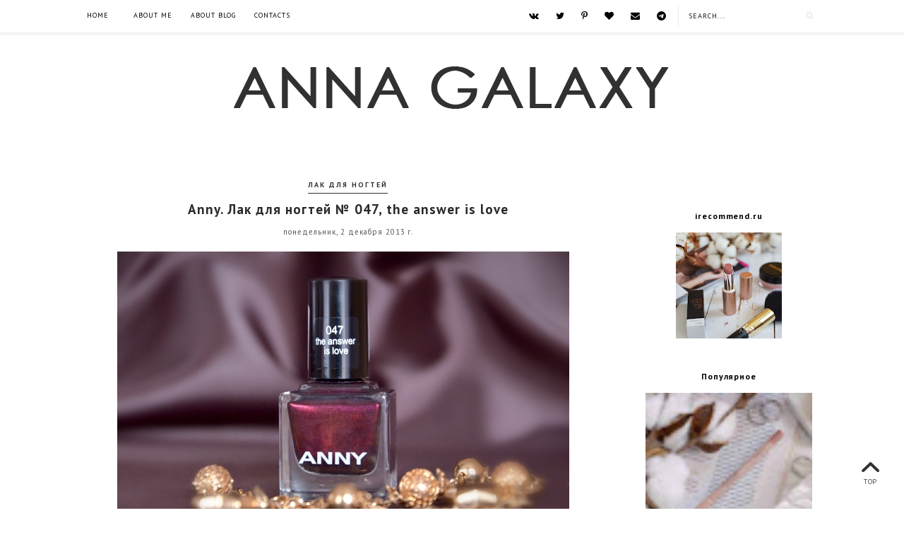

--- FILE ---
content_type: text/html; charset=UTF-8
request_url: https://www.annagalaxy.com/2013/12/anny-047-answer-is-love.html
body_size: 51721
content:
<!DOCTYPE html>
<html class='v2' dir='ltr' xmlns='http://www.w3.org/1999/xhtml' xmlns:b='http://www.google.com/2005/gml/b' xmlns:data='http://www.google.com/2005/gml/data' xmlns:expr='http://www.google.com/2005/gml/expr' xmlns:og='https://ogp.me/ns#'>
<head>
<link href='https://www.blogger.com/static/v1/widgets/335934321-css_bundle_v2.css' rel='stylesheet' type='text/css'/>
<!-- Google tag (gtag.js) -->
<script async='async' src='https://www.googletagmanager.com/gtag/js?id=G-SSBPHWQKY6'></script>
<script>
  window.dataLayer = window.dataLayer || [];
  function gtag(){dataLayer.push(arguments);}
  gtag('js', new Date());

  gtag('config', 'G-SSBPHWQKY6');
</script>
<meta content='d62dfa1cf1f6e41b9897ae0f82c098f5' name='p:domain_verify'/>
<meta content='d7b594c4f053b0de' name='yandex-verification'/>
<meta content='d7b594c4f053b0de' name='yandex-verification'/>
<script async='async' data-ad-client='ca-pub-7447458062888929' src='https://pagead2.googlesyndication.com/pagead/js/adsbygoogle.js'></script>
<meta content='IE=9; IE=8; IE=7; IE=EDGE; chrome=1' http-equiv='X-UA-Compatible'/>
<meta content='width=device-width,initial-scale=1.0,minimum-scale=1.0,maximum-scale=2.0' name='viewport'/>
<!-- Begin Blogger Meta -->
<meta content='text/html; charset=UTF-8' http-equiv='Content-Type'/>
<meta content='blogger' name='generator'/>
<link href='https://www.annagalaxy.com/favicon.ico' rel='icon' type='image/x-icon'/>
<link href='https://www.annagalaxy.com/2013/12/anny-047-answer-is-love.html' rel='canonical'/>
<link rel="alternate" type="application/atom+xml" title="Anna Galaxy | блог о косметике и красоте, полезные советы - Atom" href="https://www.annagalaxy.com/feeds/posts/default" />
<link rel="alternate" type="application/rss+xml" title="Anna Galaxy | блог о косметике и красоте, полезные советы - RSS" href="https://www.annagalaxy.com/feeds/posts/default?alt=rss" />
<link rel="service.post" type="application/atom+xml" title="Anna Galaxy | блог о косметике и красоте, полезные советы - Atom" href="https://www.blogger.com/feeds/3296789661043710397/posts/default" />

<link rel="alternate" type="application/atom+xml" title="Anna Galaxy | блог о косметике и красоте, полезные советы - Atom" href="https://www.annagalaxy.com/feeds/511184989203689618/comments/default" />
<!--Can't find substitution for tag [blog.ieCssRetrofitLinks]-->
<link href='https://blogger.googleusercontent.com/img/b/R29vZ2xl/AVvXsEgWrRRd_-8WYqU5YB7VaUYvHl84_tam7BgkpM5DqNsKw__5OfsE-OwihrrTxTovRHdy5jjAuy_fjfNaNZqJ2-XAc92VD26btzzbwiyfSvSYljgcz73N87JJcY-r_McEeLg-2Ubla8H8sPzr/s1600/1+DSC_7451.JPG' rel='image_src'/>
<meta content='Лак для ногтей № 047, the answer is love Anny' name='description'/>
<meta content='https://www.annagalaxy.com/2013/12/anny-047-answer-is-love.html' property='og:url'/>
<meta content='Anny. Лак для ногтей № 047, the answer is love' property='og:title'/>
<meta content='Лак для ногтей № 047, the answer is love Anny' property='og:description'/>
<meta content='https://blogger.googleusercontent.com/img/b/R29vZ2xl/AVvXsEgWrRRd_-8WYqU5YB7VaUYvHl84_tam7BgkpM5DqNsKw__5OfsE-OwihrrTxTovRHdy5jjAuy_fjfNaNZqJ2-XAc92VD26btzzbwiyfSvSYljgcz73N87JJcY-r_McEeLg-2Ubla8H8sPzr/w1200-h630-p-k-no-nu/1+DSC_7451.JPG' property='og:image'/>
<!-- End Blogger Meta -->
<!-- Begin Open Graph metadata -->
<meta content='https://www.annagalaxy.com/2013/12/anny-047-answer-is-love.html' property='og:url'/>
<meta content='Anna Galaxy | блог о косметике и красоте, полезные советы' property='og:site_name'/>
<meta content='Anny. Лак для ногтей № 047, the answer is love' property='og:title'/>
<meta content='article' property='og:type'/>
<meta content='https://blogger.googleusercontent.com/img/b/R29vZ2xl/AVvXsEgWrRRd_-8WYqU5YB7VaUYvHl84_tam7BgkpM5DqNsKw__5OfsE-OwihrrTxTovRHdy5jjAuy_fjfNaNZqJ2-XAc92VD26btzzbwiyfSvSYljgcz73N87JJcY-r_McEeLg-2Ubla8H8sPzr/s1600/1+DSC_7451.JPG' property='og:image'/>
<meta content='Лак для ногтей № 047, the answer is love Anny' property='og:description'/>
<!-- End Open Graph metadata -->
<!-- SEO Meta Tag -->
<meta content='Anny. Лак для ногтей № 047, the answer is love' name='keywords'/>
<!-- SEO Title Tag -->
<title>Anny. Лак для ногтей &#8470; 047, the answer is love | Anna Galaxy | блог о косметике и красоте, полезные советы</title>
<link href='//maxcdn.bootstrapcdn.com/font-awesome/4.3.0/css/font-awesome.min.css' rel='stylesheet'/>
<link href='https://fonts.googleapis.com/css?family=Josefin+Sans' rel='stylesheet' type='text/css'/>
<link href='https://fonts.googleapis.com/css?family=PT+Sans:400,400italic,700' rel='stylesheet' type='text/css'/>
<style type='text/css'>@font-face{font-family:'Josefin Sans';font-style:normal;font-weight:400;font-display:swap;src:url(//fonts.gstatic.com/s/josefinsans/v34/Qw3PZQNVED7rKGKxtqIqX5E-AVSJrOCfjY46_DjQbMlhLybpUVzEEaq2.woff2)format('woff2');unicode-range:U+0102-0103,U+0110-0111,U+0128-0129,U+0168-0169,U+01A0-01A1,U+01AF-01B0,U+0300-0301,U+0303-0304,U+0308-0309,U+0323,U+0329,U+1EA0-1EF9,U+20AB;}@font-face{font-family:'Josefin Sans';font-style:normal;font-weight:400;font-display:swap;src:url(//fonts.gstatic.com/s/josefinsans/v34/Qw3PZQNVED7rKGKxtqIqX5E-AVSJrOCfjY46_DjQbMhhLybpUVzEEaq2.woff2)format('woff2');unicode-range:U+0100-02BA,U+02BD-02C5,U+02C7-02CC,U+02CE-02D7,U+02DD-02FF,U+0304,U+0308,U+0329,U+1D00-1DBF,U+1E00-1E9F,U+1EF2-1EFF,U+2020,U+20A0-20AB,U+20AD-20C0,U+2113,U+2C60-2C7F,U+A720-A7FF;}@font-face{font-family:'Josefin Sans';font-style:normal;font-weight:400;font-display:swap;src:url(//fonts.gstatic.com/s/josefinsans/v34/Qw3PZQNVED7rKGKxtqIqX5E-AVSJrOCfjY46_DjQbMZhLybpUVzEEQ.woff2)format('woff2');unicode-range:U+0000-00FF,U+0131,U+0152-0153,U+02BB-02BC,U+02C6,U+02DA,U+02DC,U+0304,U+0308,U+0329,U+2000-206F,U+20AC,U+2122,U+2191,U+2193,U+2212,U+2215,U+FEFF,U+FFFD;}@font-face{font-family:'PT Sans';font-style:normal;font-weight:400;font-display:swap;src:url(//fonts.gstatic.com/s/ptsans/v18/jizaRExUiTo99u79D0-ExcOPIDUg-g.woff2)format('woff2');unicode-range:U+0460-052F,U+1C80-1C8A,U+20B4,U+2DE0-2DFF,U+A640-A69F,U+FE2E-FE2F;}@font-face{font-family:'PT Sans';font-style:normal;font-weight:400;font-display:swap;src:url(//fonts.gstatic.com/s/ptsans/v18/jizaRExUiTo99u79D0aExcOPIDUg-g.woff2)format('woff2');unicode-range:U+0301,U+0400-045F,U+0490-0491,U+04B0-04B1,U+2116;}@font-face{font-family:'PT Sans';font-style:normal;font-weight:400;font-display:swap;src:url(//fonts.gstatic.com/s/ptsans/v18/jizaRExUiTo99u79D0yExcOPIDUg-g.woff2)format('woff2');unicode-range:U+0100-02BA,U+02BD-02C5,U+02C7-02CC,U+02CE-02D7,U+02DD-02FF,U+0304,U+0308,U+0329,U+1D00-1DBF,U+1E00-1E9F,U+1EF2-1EFF,U+2020,U+20A0-20AB,U+20AD-20C0,U+2113,U+2C60-2C7F,U+A720-A7FF;}@font-face{font-family:'PT Sans';font-style:normal;font-weight:400;font-display:swap;src:url(//fonts.gstatic.com/s/ptsans/v18/jizaRExUiTo99u79D0KExcOPIDU.woff2)format('woff2');unicode-range:U+0000-00FF,U+0131,U+0152-0153,U+02BB-02BC,U+02C6,U+02DA,U+02DC,U+0304,U+0308,U+0329,U+2000-206F,U+20AC,U+2122,U+2191,U+2193,U+2212,U+2215,U+FEFF,U+FFFD;}@font-face{font-family:'PT Sans';font-style:normal;font-weight:700;font-display:swap;src:url(//fonts.gstatic.com/s/ptsans/v18/jizfRExUiTo99u79B_mh0OOtLR8a8zILig.woff2)format('woff2');unicode-range:U+0460-052F,U+1C80-1C8A,U+20B4,U+2DE0-2DFF,U+A640-A69F,U+FE2E-FE2F;}@font-face{font-family:'PT Sans';font-style:normal;font-weight:700;font-display:swap;src:url(//fonts.gstatic.com/s/ptsans/v18/jizfRExUiTo99u79B_mh0OqtLR8a8zILig.woff2)format('woff2');unicode-range:U+0301,U+0400-045F,U+0490-0491,U+04B0-04B1,U+2116;}@font-face{font-family:'PT Sans';font-style:normal;font-weight:700;font-display:swap;src:url(//fonts.gstatic.com/s/ptsans/v18/jizfRExUiTo99u79B_mh0OCtLR8a8zILig.woff2)format('woff2');unicode-range:U+0100-02BA,U+02BD-02C5,U+02C7-02CC,U+02CE-02D7,U+02DD-02FF,U+0304,U+0308,U+0329,U+1D00-1DBF,U+1E00-1E9F,U+1EF2-1EFF,U+2020,U+20A0-20AB,U+20AD-20C0,U+2113,U+2C60-2C7F,U+A720-A7FF;}@font-face{font-family:'PT Sans';font-style:normal;font-weight:700;font-display:swap;src:url(//fonts.gstatic.com/s/ptsans/v18/jizfRExUiTo99u79B_mh0O6tLR8a8zI.woff2)format('woff2');unicode-range:U+0000-00FF,U+0131,U+0152-0153,U+02BB-02BC,U+02C6,U+02DA,U+02DC,U+0304,U+0308,U+0329,U+2000-206F,U+20AC,U+2122,U+2191,U+2193,U+2212,U+2215,U+FEFF,U+FFFD;}</style>
<style id='page-skin-1' type='text/css'><!--
/*
-----------------------------------------------
Name    : NUEVA
Designer: Vefio Themes
Version : 3.6
URL     : https://www.etsy.com/shop/VefioThemes
----------------------------------------------- */
/* Variable definitions
====================
<Variable name="keycolor" description="Main Color" type="color" default="#fff"/>
<Variable name="body.background" description="Body Background" type="background"
color="#ffffff" default="$(color) none repeat scroll top left"/>
<Variable name="body.background.override" description="Body Background Override" type="string" default=""/>
<Group description="Overall Layout" selector="body">
<Variable name="body.background.color" description="Outer Background Color" type="color" default="#fff"/>
<Variable name="content.bg" description="Content background" type="color" default="#fff"/>
<Variable name="body.line.color" description="Body Line Color" type="color" default="#E6E6E6"/>
</Group>
<Group description="Top Bar" selector="#topnav-wrapper">
<Variable name="topnav.bg" description="Background Color" type="color" default="#fff"/>
</Group>
<Group description="Top Social Media Top" selector=".top-social">
<Variable name="social.color" description="Icon Color" type="color" default="#000"/>
<Variable name="social.hovercolor" description="Icon Hover Color" type="color" default="#DEA9A9"/>
</Group>
<Group description="Sidebar Social Media" selector=".top-social">
<Variable name="social2.color" description="Icon Color" type="color" default="#151515"/>
<Variable name="social2.hovercolor" description="Icon Hover Color" type="color" default="#000"/>
<Variable name="social2.border.color" description="Border Color" type="color" default="#878787"/>
<Variable name="social2.border.hovercolor" description="Border Hover Color" type="color" default="#000"/>
</Group>
<Group description="Search Box" selector=".searchbox">
<Variable name="search.bg.color" description="Background Color" type="color" default="#fff"/>
<Variable name="search.bg.hovercolor" description="Active Background Color" type="color" default="#F8F8F8"/>
<Variable name="search.font.type" description="Font Type" type="font"
default="normal normal 10px PT Sans, Times New Roman, PT Sans, Arial, Helvetica, FreeSans, sans-serif"/>
<Variable name="search.font.color" description="Font Color" type="color" default="#111"/>
<Variable name="search.border.color" description="Border Color" type="color" default="#EAEAEA"/>
</Group>
<Group description="Main Menu" selector="#mainnav-wrapper">
<Variable name="mainnav.font" description="Font Type" type="font"
default="normal normal 10px PT Sans, Times New Roman, Arial, Tahoma"/>
<Variable name="mainnav.font.color" description="Font Color" type="color" default="#000"/>
<Variable name="mainnav.font.hovercolor" description="Font Hover Color" type="color" default="#DAB1B1"/>
<Variable name="mainnav.bg.color" description="Background Color" type="color" default="#fff"/>
<Variable name="mainnav.border.color" description="Border Color" type="color" default="transparent"/>
</Group>
<Group description="Dropdown" selector="#mainnav-wrapper">
<Variable name="mainnav.drop.bg" description="Dropdown Background Color" type="color" default="#000"/>
<Variable name="mainnav.font.childcolor" description="Dropdown Font Color" type="color" default="#fff"/>
<Variable name="mainnav.font.childhover" description="Dropdown Font Hover Color" type="color" default="#DAB1B1"/>
</Group>
<Group description="Blog Header" selector="#header-wrapper">
<Variable name="outerheader.background.color" description="Header Background Color" type="color" default="transparent"/>
<Variable name="header.font.type" description="Font Type" type="font"
default="normal normal 60px Josefin Sans, PT Sans, Tahoma, Helvetica, FreeSans, sans-serif"/>
<Variable name="header.font.color" description="Font Color" type="color" default="#000"/>
<Variable name="header.font.hovercolor" description="Font Hover Color" type="color" default="#000"/>
</Group>
<Group description="Blog Description" selector="#header-wrapper .description">
<Variable name="description.font.type" description="Description Font" type="font"
default="normal normal 13px PT Sans, Times New Roman, Arial, Tahoma, Helvetica, FreeSans, sans-serif"/>
<Variable name="description.font.color" description="Description Color" type="color" default="#c1c1c1" />
</Group>
<Group description="Featured Post Slider" selector="#ve-featured">
<Variable name="fea.bg.color" description="Background text" type="color" default="#fff" />
<Variable name="fea.font1.type" description="Title Font" type="font"
default="bold normal 18px PT Sans;, Helvetica, FreeSans, sans-serif"/>
<Variable name="fea.font2.type" description="Date and label" type="font"
default="normal normal 13px PT Sans, Helvetica, FreeSans, sans-serif"/>
<Variable name="fea.font.color" description="Font Color" type="color" default="#2F2F2F" />
<Variable name="fea.elem.color" description="Label Bg" type="color" default="#111" />
</Group>
<Group description="Featured Slider Arrow" selector="#ve-featured">
<Variable name="fea.arrow.color" description="Arrow Color" type="color" default="#2F2F2F" />
<Variable name="fea.arrow.bg" description="Arrow Background" type="color" default="#fff" />
<Variable name="fea.arrow.border" description="Border color" type="color" default="#fff" />
</Group>
<Group description="Post Title" selector=".post-title">
<Variable name="posttitle.font.type" description="Font Type" type="font"
default="bold normal 19px PT Sans, Helvetica, FreeSans, sans-serif"/>
<Variable name="posttitle.font.color" description="Font Color" type="color"
default="#2A2A2A" />
<Variable name="posttitle.font.hovercolor" description="Post Title Hover Font" type="color"
default="#000" />
</Group>
<Group description="Post Label" selector=".index-post-labels-top">
<Variable name="label.font" description="Font Type" type="font"
default="bold normal 10px PT Sans, Calibri, Arial, Helvetica, FreeSans, sans-serif"/>
<Variable name="label.color" description="Font Color" type="color" default="#2F2F2F"/>
<Variable name="label.hovercolor" description="Hover Color" type="color" default="#605D5D"/>
</Group>
<Group description="Post Date" selector=".dateblock">
<Variable name="date.font" description="Font Type" type="font"
default="normal normal 11px PT Sans, Times New Roman, PT Sans, Calibri, Arial, Helvetica, FreeSans, sans-serif"/>
<Variable name="date.color" description="Font Color" type="color" default="#555"/>
<Variable name="date.background" description="Background Color" type="color" default="#fff"/>
</Group>
<Group description="Post Body" selector=".post-body, .post-home">
<Variable name="post.font.type" description="Font Type" type="font"
default="normal normal 13px PT Sans, Calibri, Arial, Helvetica, FreeSans, sans-serif"/>
<Variable name="post.font.color" description="Font Color" type="color" default="#303030"/>
<Variable name="post.border.color" description="Border Color" type="color" default="#747474"/>
</Group>
<Group description="Read More Button" selector=".rmlink a, .jump-link">
<Variable name="button.font.type" description="Font Type" type="font"
default="normal bold 10px PT Sans, Times New Roman, Tahoma, Helvetica, FreeSans, sans-serif"/>
<Variable name="button.font.color" description="Font Color" type="color" default="#000"/>
<Variable name="button.font.hovercolor" description="Font Hover Color" type="color" default="#000"/>
<Variable name="button.border.color" description="Border Color" type="color" default="#000"/>
<Variable name="button.border.hovercolor" description="Border Hover Color" type="color" default="#000"/>
</Group>
<Group description="Share Icon" selector=".index-share-content">
<Variable name="fa.share.color" description="Icon Color" type="color" default="#242424"/>
<Variable name="fa.share.hovercolor" description="Hover Icon Color" type="color" default="#000"/>
</Group>
<Group description="Email widget" selector=".follow-by-email-submit">
<Variable name="email.font.type" description="Font Type" type="font"
default="normal bold 9px PT Sans, Tahoma, Helvetica, FreeSans, sans-serif"/>
<Variable name="email.font.color" description="Font Color" type="color" default="#fff"/>
<Variable name="email.outer.color" description="Background Color" type="color" default="#fafafa"/>
<Variable name="email.bg.color" description="Button Color" type="color" default="#272727"/>
<Variable name="email.bg.hovercolor" description="Button Hover Color" type="color" default="#F0C3C3"/>
</Group>
<Group description="Links" selector="body">
<Variable name="link.color" description="Link Color" type="color" default="#2F2F2F"/>
<Variable name="link.visited.color" description="Visited Color" type="color" default="#2F2F2F"/>
<Variable name="link.hover.color" description="Hover Color" type="color" default="#7D7D7D"/>
</Group>
<Group description="Widget Title" selector="#sidebar-right h2">
<Variable name="widgettitle.font.type" description="Font Type" type="font"
default="bold normal 12px PT Sans, Times New Roman, Tahoma, Helvetica, FreeSans, sans-serif"/>
<Variable name="widgettitle.font.color" description="Font Color" type="color" default="#000" />
</Group>
<Group description="Widget Content" selector="#sidebar-right .widget-content">
<Variable name="widgetcontent.font.type" description="Font Type" type="font"
default="normal normal 13px PT Sans, Times New Roman, Tahoma, Helvetica, FreeSans, sans-serif"/>
<Variable name="widgetcontent.font.color" description="Font Color" type="color" default="#444" />
</Group>
<Group description="Comment Section" selector="#comments">
<Variable name="comment.font.type" description="Font Type" type="font"
default="normal normal 14px PT Sans, Calibri, Arial, Helvetica, FreeSans, sans-serif"/>
<Variable name="comment.font.color" description="Font Color" type="color" default="#303030"/>
<Variable name="comment.border.color" description="Border Color" type="color" default="#DDD"/>
<Variable name="comment.background.color" description="Background Color" type="color" default="#fff"/>
</Group>
<Group description="Blog Footer 1" selector="#footer-1, #footer-column-container">
<Variable name="footer.font.color" description="Font Color" type="color" default="#606060"/>
<Variable name="footer.background.color" description="Background Color" type="color" default="#F6F6F6"/>
<Variable name="fwidgettitle.bg.color" description="Widget Title Bg Color" type="color" default="#fff" />
<Variable name="fwidgettitle.font.color" description="Title Font Color" type="color" default="#000" />
</Group>
<Group description="Blog Footer 2" selector="#footerblock1">
<Variable name="footer2.font.color" description="Font Color" type="color" default="#363535"/>
<Variable name="footer2.background.color" description="Background Color" type="color" default="#F6F6F6"/>
<Variable name="footer2.border.color" description="Border Color" type="color" default="#EFEFEF"/>
</Group>
*/
/* ------------ RESET -------------*/
html, body, div, span, applet, object, iframe, h1, h2, h3, h4, h5, h6, p, blockquote, pre, a, abbr, acronym, dfn, em, img, ins, kbd, q, s, samp, small, strike, strong, sub, sup, tt, var, b, u, i, center, dl, dt, dd, ol, ul, li {
margin: 0;
padding: 0;
border: 0;
font-size: 100%;
font: inherit;
vertical-align: baseline;
}
article, aside, details, figcaption, figure, footer, header, hgroup, menu, nav, section {
display: block;
}
body {
display: block;
}
* {
margin: 0;
padding: 0;
}
html {
display: block;
}
ol, ul {
list-style: none;
}
blockquote, q {
quotes: none;
}
blockquote:before, blockquote:after, q:before, q:after {
content:&#39;
&#39;;
content: none;
}
table {
border-collapse:collapse;
border-spacing:0;
}
body .navbar, .icon-action, .widget-item-control, .feed-links, #skiplinks, #Attribution1 {
display: none!important
}
*, .header-wrapper .description, .section, .widget, .widget .post-body ul, .widget ul, .crosscol .PageList li, .Header h1, .footer .PageList li, .widget li, .BlogArchive #ArchiveList ul.flat li {
margin: 0;
padding: 0;
outline: none
}
/* ------------ Body Framework-------------*/
body {
font: normal normal 14px PT Sans;
color:#303030;
letter-spacing: 0em;
background: #ffffff none repeat scroll top left;
padding: 0;
}
a:link {
text-decoration: none;
color: #0b5394;
transition: all 0.3s ease-in-out;
-moz-transition: all 0.3s ease-in-out;
-webkit-transition: all 0.3s ease-in-out;
-o-transition: all 0.3s ease-in-out;
-ms-transition: all 0.3s ease-in-out;
}
a:visited {
text-decoration: none;
color: #741b47;
}
a:hover {
text-decoration: none;
color: #0b5394;
}
strong,b {
font-weight:bold;
}
cite,em,i {
font-style:italic;
}
a img {
border:none;
}
abbr,
acronym {
border-bottom:1px dotted;
cursor:help;
}
sup,
sub {
vertical-align:baseline;
position:relative;
top:-.3em;
font-size:86%;
}
sub {
top:.3em;
}
small {
font-size:86%;
}
kbd {
font-size:80%;
border:1px solid #999;
padding:2px 5px;
border-bottom-width:2px;
border-radius:3px;
}
mark {
background-color:#ffce00;
color:black;
}
pre,
code {
font-family:"Courier New",Courier,Monospace;
color:#726A5C;
}
pre {
white-space:pre;
word-wrap:normal;
overflow:auto;
}
/* ------------------- main-wrapper -------------------- */
#main-wrapper {
margin: 0 auto;
padding: 0 0 30px;
text-align: left;
background:#ffffff;
}
#main-wrapper-bg {
width: 100%;
float: left;
border-top:0 solid #E6E6E6;
}
#content-wrapper {
overflow: hidden;
background:transparent;
margin-bottom: 0;
padding:50px 5px 0px 70px;
}
#sidebar-right-wrapper {
float: right;
text-align: left;
padding-top:25px;
margin-top: 0;
}
#main {
padding:0;
}
.slider-wrapper {
padding-top: 45px;
}
/* ------------------- Top Nav ------------------------*/
#topnav-wrapper {
background:#ffffff;
text-align: center;
width: 100%;
position: fixed;
top: 0;
padding-top: 0;
z-index:390;
min-height: 46px;
box-shadow: 0px 1px 5px rgba(190, 190, 190, 0.46);
-webkit-box-shadow: 0px 1px 5px rgba(190, 190, 190, 0.46);
-moz-box-shadow: 0px 1px 5px rgba(190, 190, 190, 0.46);
}
#topnav-inner-padding {
margin:0 auto;
}
#topnav-inner {
position: relative;
margin: 0 auto;
margin:0 70px;
}
#top-social h2 {
display: none;
}
#top-social{
float:right;
margin-right: 5px;
}
.social-box-top {
height: 40px;
text-align: left;
margin-left: -9px;
margin-top: 8px;
}
.share-box, .social-box-top, .social-box {
text-decoration: none !important;
outline: none !important;
}
.social-item-top {
display: inline-block;
margin-right: 5px;
padding: 5px 7px;
transition: all 0.5s ease-in-out;
-moz-transition: all 0.5s ease-in-out;
-webkit-transition: all 0.5s ease-in-out;
-o-transition: all 0.5s ease-in-out;
-ms-transition: all 0.5s ease-in-out;
border: 1px solid transparent;
}
.social-item-top:hover {
border: 1px solid #E6E6E6;
}
.social-icon-top {
opacity: 1;
-moz-opacity: 1;
filter: alpha(opacity=100);
display: inline-block;
width: 16px;
height: 16px;
transition: all 0.5s ease-in-out;
-moz-transition: all 0.5s ease-in-out;
-webkit-transition: all 0.5s ease-in-out;
-o-transition: all 0.5s ease-in-out;
-ms-transition: all 0.5s ease-in-out;
}
.social-item-top:hover .social-icon-top {
opacity: 1;
}
/* ---------------------- Fa --------------------------*/
.fa-social-box {
text-align:left;
padding: 3px 0px;
}
.fa-social-box a.fa {
color:#000000 !important;
font-size:13px !important;
padding: 13px 12px 10px;
}
.fa-social-box a.fa:hover {
color:#DEA9A9!important;
}
/* ---------------------- Fa --------------------------*/
#sidebar-right-wrapper .fa-social-box {
text-align:center;
padding: 3px 0px;
}
#sidebar-right-wrapper .fa-social-box a.fa {
color:#151515 !important;
font-size:14px !important;
padding: 10px 11px;
min-width: 13px;
border:1px solid #878787 !important;
margin: 0px 1px;
}
#sidebar-right-wrapper .fa-social-box a.fa:hover {
color:#000000 !important;
border:1px solid #000000!important;
}
#HTML1 {
margin-bottom:20px !important;
}
/* ---------------------- Search Nav --------------------------*/
.searchbox {
position: relative;
z-index: 488;
float: right;
padding-top: 9px;
}
.searchbox:before {
position:absolute;
left:0;
top: 7px;
background:#EAEAEA;
content:"";
width: 1px;
height: 32px;
z-index: 488;
}
#search {
text-align: center;
float: right;
position: relative;
}
#search input[type="text"] {
height: 25px;
background-color:#ffffff;
width: 170px;
padding: 0 14px;
-webkit-border-radius: 0px;
-moz-border-radius: 0px;
border-radius: 0px;
-webkit-transition: all 0.7s ease 0 s;
-moz-transition: all 0.7s ease 0s;
-o-transition: all 0.7s ease 0s;
-ms-transition: all 0.7s ease 0s;
transition: all 0.7s ease 0s;
border: 1px solid transparent;
font:normal normal 10px PT Sans !important;
color: #111111 !important;
letter-spacing: 1px;
text-transform: uppercase;
opacity:1 !important;
}
#search input::-webkit-input-placeholder {
color: #111111 !important;
opacity:1 !important;
}
#search input:-moz-placeholder { /* Firefox 18- */
color: #111111 !important;
opacity:1 !important;
}
#search input::-moz-placeholder {  /* Firefox 19+ */
color: #111111 !important;
opacity:1 !important;
}
#search input:-ms-input-placeholder {
color: #111111 !important;
opacity:1 !important;
}
#search input[type="text"]:focus {
background-color:transparent;
width: 170px;
color:#111111 !important;
text-shadow: none !important;
outline: none;
border: 1px solid #F8F8F8;
background-color:#F8F8F8;
}
#search input#searchbox-button {
background-color:transparent;
height: 26px;
width: 26px;
position: absolute;
top: 0px;
right: 0;
z-index: 399;
background-image: url('https://blogger.googleusercontent.com/img/b/R29vZ2xl/AVvXsEjfLA74ESbg4QzwchJyQrixSaHrNHms6r7PBPMNwM96kWKj4oQE0FMl0DcihkGnW75ilX5mEnHxdFv7RAiPWpYt4Y0XN8Ea59gft0oLtQwsKNeL0ij5pGzmuW3z3J936XTGaQ-i2JXQFMs/s16-Ic42/search_1.png');
background-repeat: no-repeat;
background-position: center;
background-size: 12px auto;
border: none;
float: right;
cursor: pointer;
-webkit-border-radius: 0px;
-moz-border-radius: 0px;
border-radius: 0px;
-webkit-transition: all 0.4s ease 0 s;
-moz-transition: all 0.4s ease 0s;
-o-transition: all 0.4s ease 0s;
-ms-transition: all 0.4s ease 0s;
transition: all 0.4s ease 0s;
}
#search input#searchbox-button:hover {
}
/* ------------------------- Main Nav ------------------------------*/
.activin {
}
#LinkList1 {
display:none;
}
.tabs_sh {
display:block !important;
}
#mainnav-wrapper-2.off-canvas {
top:-90px !important;
}
#mainnav-wrapper-2 {
float: left;
padding:0;
font: normal normal 10px PT Sans;
letter-spacing: 1px;
text-align: center;
text-transform:uppercase;
position: relative;
left: 0;
top: 0;
z-index:400;
margin-top: 2px;
margin-left: -20px;
}
#mainnav-inner-padding-2 {
margin:0 auto;
}
#mainnav-inner-2 {
margin: 0px auto;
text-align:left;
margin:0;
position:relative;
}
#topnav-wrapper.fixed {
position:fixed !important;
background:#ffffff;
padding: 0px;
margin: 0px auto;
opacity: 0.8;
}
#mainnav-inner-2  h2 {
display: none !important;
}
#mainnav-inner-2 .nav {
text-align: center;
display: inline;
margin: 0 auto;
list-style: none;
}
#mainnav-inner-2 li {
position: relative;
display: inline-block;
cursor: pointer;
-webkit-transition: all 0.3s ease-in-out;
-moz-transition: all 0.3s ease-in-out;
-ms-transition: all 0.3s ease-in-out;
-o-transition: all 0.3s ease-in-out;
transition: all 0.3s ease-in-out;
}
#mainnav-inner-2 ul li a {
color:#000000;
z-index: 599;
min-width: 50px;
display: inline-block;
position: relative;
padding: 1.4em 1.3em;
text-align: center;
}
#mainnav-inner-2 ul li::after {
content:"";
position:absolute;
right:0;
top:0;
width:1px;
height:20px;
bottom: 0;
margin: auto;
display:none;
}
#mainnav-inner-2 ul li:hover a {
color:#DAB1B1;
}
#mainnav-inner-2 ul li ul {
z-index: 599;
padding-top: 0.9em;
position: absolute;
top: 5.3em;
margin-top: -2em;
left: -5px;
min-width: 130px;
}
#mainnav-inner-2 ul li ul:before {
position:absolute;
top:12px;
right:45px;
content:"";
width: 0;
height: 0;
border-style: solid;
border-width: 0 10px 11px 10px;
border-color: transparent transparent #000000 transparent;
display:none;
}
#mainnav-inner-2 ul li:hover ul {
border-bottom: 0px !important;
}
#mainnav-inner-2 ul li ul.fallback {
display: none;
}
#mainnav-inner-2 ul li:hover ul.fallback {
display: block;
}
#mainnav-inner-2 ul li ul li {
background-position: 3em center;
background-repeat: no-repeat;
background-size: 8px 8px;
background-color:#000000;
display: block;
-webkit-transition: all 0.4s ease-in-out;
-moz-transition: all 0.4s ease-in-out;
-ms-transition: all 0.4s ease-in-out;
-o-transition: all 0.4s ease-in-out;
transition: all 0.4s ease-in-out;
border-left: 1px solid transparent;
border-right: 1px solid transparent;
}
#mainnav-inner-2 ul li ul li:hover {
border-right: 1px solid #DAB1B1;
}
#mainnav-inner-2 ul li ul li:first-child {
margin-top: 2px;
}
#mainnav-inner-2 ul li ul li:last-child {
background-position: 3em 1.45em;
padding-bottom:0.5em;
border-bottom: 1px solid transparent;
}
#mainnav-inner-2 ul li ul li a {
color:#ffffff !important;
letter-spacing: 0;
padding: 1em 1em 1em 2em;
text-align: left;
}
#mainnav-inner-2 ul li ul li:hover a {
color:#DAB1B1 !important;
}
.mainnav-wrapper-2-fixed {
position:fixed !important;
top:0 !important;
background-color:#ffffff !important;
}
.selectnav {
display: none;
}
/* -------------------------- Header ------------------------------*/
#mini-header {
float: none;
width: 100%;
}
#header-wrapper {
width: 100%;
background-color:#ffffff;
margin: 46px auto 0;
padding: 0;
background-image:none;
background-position: center -30px;
background-repeat:no-repeat;
clear:both;
border-bottom:0 solid #E6E6E6;
}
#header-inner {
position: relative;
background-position: center center !important;
background-repeat:no-repeat;
margin:0 auto;
overflow:hidden;
padding: 65px 0 60px;
}
#header-inner-img {
position: relative;
background-position: center center !important;
background-repeat:no-repeat;
margin:0 auto;
overflow:hidden;
}
.titlewrapper .title, .titlewrapper .title a {
font: normal normal 60px Josefin Sans;
letter-spacing: 0.2em;
text-align:center !important;
color:#000000 !important;
text-indent: 0.2em;
line-height: 1.2;
}
.titlewrapper .title a:hover {
color:#000000!important;
}
.titlewrapper {
padding-left: 5%;
padding-right: 5%;
text-transform: uppercase;
}
#header-inner-img a img {
display: block;
max-width:100% !important;
margin:0 auto;
height: auto !important;
}
.descriptionwrapper {
font: normal normal 13px PT Sans;
color: #000000;
letter-spacing: 0.09em;
text-align: center;
padding-top: 10px;
text-indent: 0.5em;
}
/* ----------------- Post-Main-Header --------------------- */
.post-main-header {
position: relative;
text-align: center;
background-image:none;
background-position:-50px;
background-repeat:no-repeat;
margin: -2px 0 5;
border-bottom: 1px solid #E6E6E6;
padding-bottom: 5px;
}
.left-post-main-header {
float:left;
width:77px;
height: 100px;
margin-bottom: 10px;
display: none;
}
.right-post-main-header {
float: none;
width: 100%;
}
.post-title {
font: bold normal 19px PT Sans;
color: #2A2A2A;
text-align: center;
letter-spacing:1px;
padding: 10px 7%;
}
h3.post-title, h3.post-title a {
color:#2A2A2A;
transition: all 0.35s ease-in-out;
-moz-transition: all 0.35s ease-in-out;
-webkit-transition: all 0.35s ease-in-out;
-o-transition: all 0.35s ease-in-out;
-ms-transition: all 0.35s ease-in-out;
}
h1.post-title, h1.post-title a {
color: #2A2A2A;
transition: all 0.35s ease-in-out;
-moz-transition: all 0.35s ease-in-out;
-webkit-transition: all 0.35s ease-in-out;
-o-transition: all 0.35s ease-in-out;
-ms-transition: all 0.35s ease-in-out;
}
h1.post-title a, h3.post-title a {
background-color:#ffffff;
display:inline-block;
}
.tit-bg {
display: inline-block;
padding: 0px 10%;
background:#ffffff;
}
.post-title:after {
position:absolute;
top: 58%;
right:0;
background:#E6E6E6;
width:100%;
height:1px;
z-index: -1;
content:"";
display:none;
}
h3.post-title a:hover {
color:#000000;
}
/* ----------------- Post-Subs -------------------- */
.index-post-subtitle {
text-align: center;
letter-spacing: 0.04em;
position:relative;
overflow:hidden;
margin-top: -3px;
}
.tit-sub-bg {
background:#ffffff;
display: inline-block;
padding:0;
position:relative;
}
.tit-sub-bg:before {
background:#E6E6E6;
position: absolute;
top: 50%;
width: 100%;
height: 1px;
content: "";
z-index: 1;
left: -100%;
display:none;
}
.tit-sub-bg:after {
background:#E6E6E6;
position: absolute;
top: 50%;
right: -100%;
height: 1px;
content: "";
z-index: 1;
width: 100%;
display:none;
}
.index-subtitle-separator {
margin: 0px 0.3em;
color: #E6E6E6;
}
/* ----------------- Post-Footer -------------------- */
.index-post-footer {
font:normal normal 14px PT Sans;
color:#303030;
margin: 10px 0px 35px;
overflow: hidden;
padding: 0px 0px 40px;
border-bottom: 1px solid #747474;
letter-spacing:0em;
}
.item-post-footer {
margin: 40px 0px 5px;
padding: 0px 0px 10px;
border-top: 1px solid #747474;
border-bottom:1px solid #747474;
}
.post-footer-line-2 {
display:none;
}
/* ----------------- Post-Elements -------------------- */
.post-author {
display:inline-block;
font: normal normal 14px PT Sans;
color:#303030;
text-align: left;
margin: 0;
font-size:90%;
line-spacing:0;
}
.ondt {
font-size:90%;
}
.dateblock {
font:normal normal 11px PT Sans;
display:inline-block;
color:#555555;
background:#ffffff;
padding: 6px 20px;
letter-spacing: 1px;
}
.post-labels {
color:#303030;
text-align: right;
margin: 19px 0px 0px;
float: right;
padding: 0px;
line-spacing:0;
max-width: 40%;
}
.post-labels a {
display: inline-block;
margin: 3px 1px;
}
.index-post-labels-top {
display: block;
margin: 0px;
max-width: 100%;
width: 100%;
float: none;
text-align: center;
text-transform:uppercase;
letter-spacing: 2px;
}
.index-post-labels-top a {
position: relative;
padding: 2px 0px 5px;
margin: 0;
font:bold normal 10px PT Sans;
color:#2F2F2F;
border-bottom: 1px solid #2F2F2F;
}
.index-post-labels-top a:hover {
color:#605D5D;
border-bottom: 1px solid #605D5D;
}
.index-post-labels-top a:after {
position: absolute;
left: 0px;
right: 0px;
margin: auto;
background: red;
content: "";
width: 100%;
height: 1px;
bottom: -7px;
z-index: 80;
display: none;
}
.item-post-footer .post-labels {
text-align: left;
float: left;
max-width: 50%;
}
.in-comnum-wrap {
float: right;
padding: 15px 0px 11px 30px;
margin-top: 10px;
position:relative;
}
.in-comnum-wrap a {
color:#303030;
}
.in-comnum-wrap:before {
position:absolute;
content:"\f0e5";
top: 13.5px;
left: 5px;
width:40px;
height:100%;
font:14px FontAwesome;
}
.rm-wrap {
display:none;
position: relative;
text-align: center;
margin: 25px 0 0;
}
.rmlink a, .jump-link a {
font:normal bold 10px PT Sans !important;
color:#000000 !important;
border:1px solid #000000;
max-width: 110px;
display: block;
padding: 1em 2.1em;
margin: 0px auto !important;
text-align: center;
letter-spacing:2px;
transition: all 0.4s ease-in-out;
-moz-transition: all 0.4s ease-in-out;
-webkit-transition: all 0.4s ease-in-out;
-o-transition: all 0.4s ease-in-out;
-ms-transition: all 0.4s ease-in-out;
text-transform: uppercase;
position: relative;
}
.rmlink a:hover, .jump-link a:hover {
color:#000000 !important;
border:1px solid #000000;
}
.rmlink a:before, .jump-link a:before{
border:1px solid transparent;
position:absolute;
left:0;
right:0;
bottom:0;
top:0;
margin:auto;
content:"";
-webkit-transition: all 0.3s ease-in-out;
-moz-transition: all 0.3s ease-in-out;
-ms-transition: all 0.3s ease-in-out;
-o-transition: all 0.3s ease-in-out;
transition: all 0.3s ease-in-out;
}
.rmlink a:hover:before, .jump-link a:hover:before {
border:1px solid #000000;
}
.rmlink {
text-align: center;
overflow: hidden;
}
.jump-link {
position: relative;
text-align: center;
margin: 25px 0px 10px;
}
/* ------------------- breadcrumbs ------------------------ */
.breadcrumbs {
font: normal normal 14px PT Sans;
color:#303030;
padding: 0;
text-transform: none;
margin: 15px 0 0 0;
letter-spacing: 0;
font-size:90%;
}
.breadcrumbs span a:link, .breadcrumbs span a:visited {
color:#0b5394;
}
.breadcrumbs span a:hover {
color: #0b5394;
}
.status-msg-wrap {
margin: 30px auto !important;
width: 100% !important;
font-size: 100% !important;
}
/* ------------------- Posts-Body ------------------------ */
.post {
margin: 0;
padding-bottom: 0;
}
/* For item page*/
.post-item {
letter-spacing: 0.002em;
font: normal normal 14px PT Sans;
color:#303030;
line-height:1.6em;
overflow:hidden;
}
/* For Homepage*/
.home-post-sum, .post-home {
letter-spacing: 0.002em;
font: normal normal 14px PT Sans;
color:#303030;
line-height:1.6em;
overflow:hidden;
}
.home-post-sum {
text-align: justify;
}
.home-img-wrap {
padding:10px 0;
display:block;
opacity:1;
transition: all 0.3s ease-in-out;
-moz-transition: all 0.3s ease-in-out;
-webkit-transition: all 0.3s ease-in-out;
-o-transition: all 0.3s ease-in-out;
-ms-transition: all 0.3s ease-in-out;
text-align:center;
}
.home-img-wrap:hover {
opacity:1;
}
.post-body {
position: relative;
}
.post-body h2 {
font-size: 160%;
font-weight: bold;
line-height:1.6em;
margin-bottom: 10px;
}
.post-body h3 {
font-size: 130%;
font-weight: bold;
line-height:1.6em;
margin-bottom: 10px;
}
.post-body h4 {
font-size: 105%;
font-weight: bold;
line-height:1.6em;
margin-bottom: 10px;
}
.post-body a {
max-width: 100%;
}
.post-body img {
max-width: 100%;
height: auto;
}
.post-body ul {
list-style: square outside !important;
padding: 10px 10px 10px 40px !important;
line-height:24px !important;
}
.post-body ol {
list-style: decimal outside !important;
padding: 10px 10px 10px 40px !important;
line-height:24px !important;
}
div.pinit-wrapper {
z-index: 333 !important;
margin:0;
border:2px solid #fff;
}
a.pinit-text {
font: 13px Oswald;
color: #FFF;
padding: 10px 35px;
letter-spacing: 2px;
}
.post blockquote {
margin: 20px;
font-style:italic;
background-color:#ECF1F2;
background-image: url('https://blogger.googleusercontent.com/img/b/R29vZ2xl/AVvXsEj3EXjc1e_AgLwvFwXYRcLyDSucErSjzJqyYg3gX1aDJeAzEEyWJmOOr_ii9OY1PwTVerqPcr4ZcV_mo-oaeR_e2JoKfs-ngbCL2o_6rFxVn5bdFcrI3zV-lMJcSlqhb79VZFR0Il4SUqc/s20/quote20.png');
background-repeat: no-repeat;
background-position: 10px 10px;
background-size: 20px 20px;
padding: 30px 20px 20px 30px;
border:1px dotted #31484C;
line-height: 1.8em !important;
overflow:auto;
}
td.tr-caption {
font-size: 90% !important;
padding: 7px 0 17px;
}
/* ------------------- Posts-Signature ------------------------ */
#cus-post-sign {
width:100%;
height:auto;
margin: 30px 0 30px;
display:none;
text-align: center;
}
#cus-post-sign h2 {
display:none;
}
#cus-post-sign img {
max-width:100%;
height:auto;
margin-bottom: -10px;
}
/* ------------------- Share Button -------------------------- */
.index-share-inner.fa {
color: #242424;
padding: 6px 6px;
font-size: 14px;
margin-right:3px;
}
.index-share-inner.fa:hover {
color: #000000;
}
.index-share-box {
margin-top: 10px;
position: relative;
float: left;
width: 40%;
}
.index-share_judul {
float:left;
padding: 1.09em 0 0.5em;
margin-right: 10px;
}
.index-share-content {
padding: 0.8em 0 0.5em;
}
a.index-share-inner {
transform:translate3d(0px, 0px, 0px);
-webkit-backface-visibility:hidden;
display: inline-block;
-webkit-transition: all 0.7s ease 0 s;
-moz-transition: all 0.7s ease 0s;
-o-transition: all 0.7s ease 0s;
-ms-transition: all 0.7s ease 0s;
transition: all 0.7s ease 0s;
background-repeat:no-repeat;
background-position:center;
background-size:80%;
}
.item-post-footer .item-share-box {
float: right;
text-align: right;
}
/* -------------------- Sidebar ------------------------ */
#sidebar-right, #sidebar-left{
padding: 20px 36px 0px 0 !important;
border:0 solid #E6E6E6;
margin-top: 20px;
}
#sidebar-right h2 {
font: bold normal 12px PT Sans;
color: #000000;
letter-spacing: 0.08em;
text-align: center;
margin: 0 auto;
position:relative;
padding: 1em 1em 0.5em;
background: #ffffff;
}
#sidebar-right h2:after {
position: absolute;
left: 0px;
right: 0px;
margin: auto;
background: #000;
content: "";
width: 10%;
height: 2px;
bottom: -7px;
z-index: 80;
display:none;
}
#sidebar-right .widget {
padding: 0 34px !important;
margin: 20px 0px 30px;
position: relative;
text-align: center;
}
#sidebar-right .widget:before {
content: "";
position: absolute;
width: 74%;
top: 18px;
left: 0;
right:0;
margin:auto;
height:1px;
z-index:0;
display:none;
}
#sidebar-right div.widget-content, #sidebar-left div.widget-content {
font:normal normal 13px PT Sans;
color: #444444;
letter-spacing:0;
margin: 0 auto;
text-align: center;
margin-bottom: 20px;
margin-top: 10px;
padding-left:0;
padding-right:0;
}
#sidebar-right .Image div.widget-content img, #sidebar-right .HTML div.widget-content img,
#footer-column-container .Image div.widget-content img, #footer-column-container .HTML div.widget-content img,
#footer-1-wrap .Image div.widget-content img, #footer-1-wrap .HTML div.widget-content img {
max-width:100%;
height:auto;
margin: 0 auto;
-webkit-transition: all 0.5s ease-in-out;
-moz-transition: all 0.5s ease-in-out;
-ms-transition: all 0.5s ease-in-out;
-o-transition: all 0.5s ease-in-out;
transition: all 0.5s ease-in-out;
}
#sidebar-right iframe, #footer-column-container iframe, #footer-1-wrap iframe {
max-width: 100% !important;
}
/* ---------------------------Author Profile---------------------------- */
#sidebar-right #Image1 {
border-bottom:0;
margin-top:-15px;
}
#Image1 div.widget-content {
position: relative;
padding-left: 0;
padding-right: 0;
width: 80%;
height: auto;
overflow: hidden;
margin: 25px auto 0;
}
#image1-wrap {
width: 100%;
height: auto;
background: transparent;
-webkit-border-radius: 0;
-moz-border-radius: 0;
border-radius: 0;
margin:0;
}
.Image img#Image1_img {
width: 100%;
max-width:100%:
height:auto;
margin: 0 auto;
-webkit-border-radius: 0;
-moz-border-radius: 0;
border-radius: 0;
-webkit-transition: all 0.5s ease-in-out;
-moz-transition: all 0.5s ease-in-out;
-ms-transition: all 0.5s ease-in-out;
-o-transition: all 0.5s ease-in-out;
transition: all 0.5s ease-in-out;
}
img#Image1_img:hover {
}
#Image1 div.widget-content span.caption {
display: none;
}
#sidebar-right #Text1 {
margin-top: -40px;
}
#sidebar-right #Text1{
border-top: 0;
}
#sidebar-right #Text1 h2 {
background: transparent;
color: #000000;
border:none;
}
#sidebar-right #Text1:before {
width:0;
}
#Text1 h2:before, #Text1 h2:after {
display: none;
}
#Text1 div.widget-content {
text-align:center;
padding: 0;
letter-spacing:0;
line-height:18px;
margin-top: 5px;
}
/* ------------------ Social Media Follow 1 --------------------- */
.social-box {
width: 100%;
margin: -10px auto 0;
background-image:none;
background-size: 98%;
background-position: -5px center;
padding: 10px 0 7px;
background-color:#ffffff;
}
.social-item {
max-height: 65px !important;
width: 16% !important;
display: inline-block;
border: 0px solid #fff;
height: auto;
text-align: center;
transition: all 0.5s ease-in-out;
-moz-transition: all 0.5s ease-in-out;
-webkit-transition: all 0.5s ease-in-out;
-o-transition: all 0.5s ease-in-out;
-ms-transition: all 0.5s ease-in-out;
padding: 4px 0 5px;
margin: 1%;
background-color: #000000;
}
.social-item:hover {
background-color:#DEA9A9;
}
.social-icon {
width: 18px;
height: 18px;
display: inline-block;
border: 0px solid #ccc;
border-radius: 100%;
transition: all 0.5s ease-in-out;
-moz-transition: all 0.5s ease-in-out;
-webkit-transition: all 0.5s ease-in-out;
-o-transition: all 0.5s ease-in-out;
-ms-transition: all 0.5s ease-in-out;
vertical-align: middle;
}
.social-item:hover .social-icon {
font-weight: bold;
}
.social-title {
color: #8795A3;
display: none;
margin: 5px;
letter-spacing: 0.01em;
}
/* --------------------------EMAIL------------------------------ */
#FollowByEmail1 .widget-content {
margin-top:20px !important;
}
.FollowByEmail {
padding: 0 0px 0 0px;
-webkit-border-radius: 0;
-moz-border-radius: 0;
border-radius: 0;
margin: 0 auto;
position:relative;
}
.FollowByEmail:after {
position:absolute;
top:0;
left:0;
right:0;
bottom:0;
margin:auto;
width:90%;
height:80%;
background:#ccc;
content:"";
z-index: -1;
display:none;
}
.FollowByEmail .follow-by-email-inner .follow-by-email-address {
height: 30px;
font:normal normal 13px PT Sans !important;
color: #444444 !important;
border: none;
padding: 0 0 0 10%;
margin: 15px 0px 15px 10%;
width: 80%;
text-align: left;
border: 1px solid #E6E6E6;
-webkit-border-radius: 0;
-moz-border-radius: 0;
border-radius: 0;
transition: all 0.4s ease-in-out;
-moz-transition: all 0.4s ease-in-out;
-webkit-transition: all 0.4s ease-in-out;
-o-transition: all 0.4s ease-in-out;
-ms-transition: all 0.4s ease-in-out;
font-size: 95% !important;
letter-spacing: 0.06em;
position:relative;
right:0;
}
.FollowByEmail .follow-by-email-inner .follow-by-email-address:focus {
border: 1px solid #0b5394;
}
.FollowByEmail .follow-by-email-inner .follow-by-email-submit {
padding: 0;
border: 0;
color:#ffffff;
background-color:#272727;
font:normal bold 9px PT Sans !important;
height: 32px;
z-index: 0;
-webkit-border-radius: 0;
-moz-border-radius: 0;
border-radius: 0;
transition: all 0.5s ease-in-out;
-moz-transition: all 0.5s ease-in-out;
-webkit-transition: all 0.5s ease-in-out;
-o-transition: all 0.5s ease-in-out;
-ms-transition: all 0.5s ease-in-out;
font-size:90% !important;
position:relative;
left:0;
width: 80%;
margin: 15px 20% 15px 0px;
}
.follow-by-email-inner .follow-by-email-submit:hover {
background: #F0C3C3;
}
.follow-by-email-inner tr td {
position:relative;
width: 70%;
}
.follow-by-email-inner tr{
background-color:#fafafa;
}
/* -------------------------- LABEL ---------------------------- */
#Label1 div.widget-content {
margin-top: 1em;
}
#Label1 li span {
font-weight: bold;
}
#Label1 li a, #Label1 li a:link, #Label1 li span {
text-align: left;
display: block;
padding: 0.5em 0 0.5em 0;
margin: 0 auto;
background:transparent;
-webkit-transition: all 0.7s ease 0 s;
-moz-transition: all 0.7s ease 0s;
-o-transition: all 0.7s ease 0s;
-ms-transition: all 0.7s ease 0s;
transition: all 0.7s ease 0s;
border-right:3px solid transparent;
}
#Label1 li a:hover {
background-color:#ecf1f2;
display: block;
border-right:3px solid #0b5394;
color:#0b5394 !important;
}
/* ------------------ Popular Post 2------------------------ */
.popular-posts {
padding:0 10px !important;
}
.PopularPosts .item-thumbnail {
display: block;
height: 190px;
margin: 0;
overflow: hidden;
position: relative;
width: 100%;
}
.PopularPosts img {
display: block;
height: auto;
width: 100%;
transition: all 0.5s ease-in-out;
-moz-transition: all 0.5s ease-in-out;
-webkit-transition: all 0.5s ease-in-out;
-o-transition: all 0.5s ease-in-out;
-ms-transition: all 0.5s ease-in-out;
margin: 0 auto;
}
.PopularPosts img:hover {
opacity:0.7;
}
.item-title a {
text-align: center;
margin: 15px auto 0px;
display: inline-block;
width: 100%;
}
.item-snippet {
text-align:center;
margin: 7px auto 10px;
padding:0;
letter-spacing:0;
display:none;
}
.item-content:hover img {
opacity:0.6;
}
.item-content {
position: relative;
}
.PopularPosts .widget-content ul li {
border:0 solid #F0F0F0 !important;
margin-bottom: 10px !important;
padding: 0px 0px 10px !important;
}
/* ------------------------------ RECENT POST  -------------------------------- */
#dte_recent-post {
font-size: 100%;
margin: 0 auto;
padding: 0 10px;
min-height: 100px;
text-align: left;
background: url('https://blogger.googleusercontent.com/img/b/R29vZ2xl/AVvXsEityCUjgK6n3vLcMNAIFfCQwigbEfjhjuapHYgoaLhP1ib81sgqc1OkQn4bAFmuVuYyT_gN-7MKVPptl9yzge3NP87wZN8rt6K91FTOrC96WuKN2oY3yv5ROFvWYFdjAPIHefLOuhdfPdg/s16/loading.gif') no-repeat 50% 50%;
background-color:#ffffff;
}
#dte_recent-post span.cm {
display: none;
}
#dte_recent-post li:first-child {
border-top: 0 solid #F0F0F0;
}
#dte_recent-post li:last-child {
border-bottom: 0 solid #F0F0F0;
}
#dte_recent-post li {
list-style: none;
margin: 0 5px;
padding: 20px 0 10px 0 !important;
background-color:#ffffff;
border-top: 0 solid #F0F0F0;
transition: all 0.3s ease-in-out;
-moz-transition: all 0.3s ease-in-out;
-webkit-transition: all 0.3s ease-in-out;
-o-transition: all 0.3s ease-in-out;
-ms-transition: all 0.3s ease-in-out;
}
#dte_recent-post .isinya {
margin: 0.5em 0 0 0;
font-size: 95%;
min-height: 46px;
line-height: 1.3em;
letter-spacing: 0;
}
#dte_recent-post li a img {
float: left;
height: 70px !important;
width: 70px !important;
margin: 0.2em 10px 0 0 !important;
padding: 0;
border: 0;
background: none;
outline: none;
-webkit-border-radius: 100%;
-moz-border-radius: 100%;
border-radius: 100%;
transition: all 0.3s ease-in-out;
-moz-transition: all 0.3s ease-in-out;
-webkit-transition: all 0.3s ease-in-out;
-o-transition: all 0.3s ease-in-out;
-ms-transition: all 0.3s ease-in-out;
}
#dte_recent-post li:hover a img {
opacity:0.6;
}
#dte_recent-post li a.title {
display: block;
text-decoration: none;
margin-left: 0;
letter-spacing: 0;
}
#dte_recent-post li span.foot {
clear: both;
display: block;
color:#0b5394;
margin-top: 7px;
font-size: 85% !important;
display:none;
}
/* -------------------- Blog Archieve ------------------------- */
#BlogArchive1 div.widget-content {
margin-left: 30px;
}
/* ------------------- Pinrest Board Styling ------------------------ */
#pinterest-gallery {
overflow: hidden;
margin: auto;
width: 90% !important;
list-style: none;
}
#pinterest-gallery li {
float: left;
width: 47.2%;
height: 100px;
background-size: cover;
margin: 3px;
padding: 0;
border:0;
position:relative;
}
.pinterest-link {
display: block;
height: 100%;
}
span.pinfil {
background:#fff;
width:100%;
height:100%;
display:block !important;
opacity:0;
transition: all 0.3s ease-in-out;
-moz-transition: all 0.3s ease-in-out;
-webkit-transition: all 0.3s ease-in-out;
-o-transition: all 0.3s ease-in-out;
-ms-transition: all 0.3s ease-in-out;
}
span.pintit {
font-size: 11px !important;
color: #FFF !important;
position: absolute;
z-index: 99999;
bottom: 0;
background: none repeat scroll 0% 0% #000;
left: 0px;
width: 90%;
text-align: center;
line-height: 1.5em;
padding:5%;
display:none;
}
/* Internet Explorer correction */
#pinterest-gallery li a {
color: transparent;
line-height: 1px;
font-size: 0px;
}
/* ------------------- Share Button -------------------------- */
.share-box {
margin-top: 20px;
position: relative;
border-top: 1px solid #E6E6E6;
}
.share_judul {
display: block;
padding: 1em 0px;
text-align: left;
letter-spacing: 0.02em;
margin: 30px auto 0px;
text-transform: uppercase;
font:normal normal 13px PT Sans;
color:#444444;
}
.share-content {
text-align: left;
}
a.share-inner {
text-transform: none !important;
display: inline-block;
padding: 1em 1.7em;
-webkit-transition: all 0.7s ease 0 s;
-moz-transition: all 0.7s ease 0s;
-o-transition: all 0.7s ease 0s;
-ms-transition: all 0.7s ease 0s;
transition: all 0.7s ease 0s;
color:#3b3b3b !important;
margin-right: -4px;
}
.share_title {
font:normal normal 13px PT Sans;
color:#444444;
letter-spacing: 0;
margin-top: 5px;
font-size: 80%;
text-align: center;
-webkit-transition: all 0.7s ease 0 s;
-moz-transition: all 0.7s ease 0s;
-o-transition: all 0.7s ease 0s;
-ms-transition: all 0.7s ease 0s;
transition: all 0.7s ease 0s;
}
.share-content a.share-inner:hover {
background: #F3F3F3;
}
.share-content a.share-inner:hover .share_title{
color:#0b5394 !important;
}
/* ---------------------- RELATED POST -------------------------- */
.related-post {
font:normal normal 13px PT Sans;
color:#444444;
color: #48464A;
letter-spacing: 0em;
margin: 2em auto 0px;
}
.related-post h4 {
letter-spacing: 0;
margin: 50px 0px 5px !important;
text-transform: uppercase;
}
.related-post a {
margin: 0 0 0.5em;
display: inline-block;
transition: all 0.5s ease-in-out;
-moz-transition: all 0.5s ease-in-out;
-webkit-transition: all 0.5s ease-in-out;
-o-transition: all 0.5s ease-in-out;
-ms-transition: all 0.5s ease-in-out;
}
.related-post a:hover {
}
.related-post-style-2, .related-post-style-2 li {
margin: 0;
padding: 0;
list-style: none;
}
.related-post-style-2 li {
padding: 1em 0;
margin: 1.5em 1em !important;
border-top: 1px solid #eee;
overflow: hidden;
display: inline-block;
width: 20%;
}
.related-post-style-2 li:first-child {
border-top: none
}
.related-post-style-2 .related-post-item-thumbnail {
width: 70px;
height: 70px;
max-width: none;
max-height: none;
background-color: transparent;
border-radius: 500px;
-webkit-border-radius: 500px;
-moz-border-radius: 500px;
padding: 0;
float: left;
margin: 2px 16px 0 0;
}
.related-post-style-2 .related-post-item-summary {
display: block;
overflow: hidden;
line-height: 1.2;
letter-spacing: 0;
}
.related-post-item-more {
display:none !important;
}
/* --------------------------- RELATED POST-2 --------------------------- */
.post-main-header {
border:none;
}
#related-posts {
text-transform:none;
height:100%;
min-height:100%;
padding-top:5px;
padding-left:5px;
text-align: center;
vertical-align: top !important;
}
#related-posts h4{
margin-bottom: 1.3em;
margin-top: 1em;
padding-top: 0em;
letter-spacing: 0.1em;
text-transform: uppercase;
text-align: center;
}
#related-posts a{
color:#303030;
vertical-align: top !important;
}
#related-posts a:hover{
color:black;
}
#related-posts  a:hover {
}
.related2-a {
text-decoration:none;
padding:5px 0;
display: inline-block;
vertical-align: top !important;
margin-right: 20px;
transition: all 0.3s ease-in-out;
-moz-transition: all 0.3s ease-in-out;
-webkit-transition: all 0.3s ease-in-out;
-o-transition: all 0.3s ease-in-out;
-ms-transition: all 0.3s ease-in-out;
}
.related2-a:hover {
opacity:0.8;
}
.related2-img {
width:140px;
height:140px
}
.related2-div {
width:140px;
padding-left:3px;
border: 0pt none ;
margin: 3px 0pt 0pt;
padding: 0pt 0 7px;
}
/* --------------------------- Blog Pager --------------------------- */
.blog-pager {
padding: 5px;
-webkit-border-radius: 0;
-moz-border-radius: 0;
border-radius: 0;
border:0 solid #E6E6E6;
}
.blog-pager a {
border: 1px solid #000000;
font:normal bold 10px PT Sans;
color:#000000 !important;
}
.blog-pager a:hover {
border:1px solid #000000;
color:#000000 !important;
}
.blog-pager-newer-link, .blog-pager-older-link, .home-link {
padding: 5px 5px 5px 5px;
display: block;
width: 100px;
-webkit-border-radius: 0;
-moz-border-radius: 0;
border-radius: 0;
-moz-transition: all 0.5s ease-in-out;
-webkit-transition: all 0.5s ease-in-out;
-o-transition: all 0.5s ease-in-out;
-ms-transition: all 0.5s ease-in-out;
transition: all 0.5s ease-in-out;
}
.post blockquote div:first-child:first-letter {
float: none;
font-size: 100% !important;
font-weight: inherit;
margin: 0;
height:auto;
line-height:inherit;
}
.CSS_LIGHTBOX {
z-index: 999 !important;
}
#mainnav-inner .PageList LI.selected A {
font-weight: normal !important;
}
.post blockquote {
overflow: hidden;
}
#skyelf-comment-form > p {
padding:15px 2% !important;
}
.FollowByEmail .widget-item-control {
margin-top: -20px !important;
}
#sidebar-right div.widget-content .blog-list-container, #sidebar-left div.widget-content .blog-list-container{
text-align: left;
}
#sidebar-right div.widget-content .blog-list-container ul li {
padding: 20px 0;
border-bottom: 1px solid #e6e6e6;
}
#sidebar-right div.widget-content .blog-list-container .item-title a {
text-align: left;
margin-bottom: 7px;
display: block;
padding: 10px 0 0 0;
margin-top: 5px;
}
#sidebar-right .blog-list-container .item-thumbnail {
margin: 15px 8px 5px 0;
}
#Label1 li a, #Label1 li a:link, #Label1 li span {
padding: 0.5em 10px 0.5em 13px;
}
#main .AdSense {
margin-bottom:20px;
}
#sidebar-right-wrapper .fa-social-box a.fa {
margin: 0px 1px 4px;
}
#top-social .widget-item-control {
display:none;
}
#top-social #sidebar-right-wrapper .fa-social-box .widget-item-control {
margin-top: -25px;
}
/* ---------------------------------- COMMENT SECTION --------------------------------- */
.fa-comment-o {
margin-right: 3px;
font-size: 120%;
}
#comment-post-message {
display:none;
}
#comments {
overflow:hidden;
font: normal normal 14px PT Sans;
color: #303030;
}
#comments h6, div#comments.comments h6 {
padding: 2em 0 0.5em;
font: normal normal 14px PT Sans;
color: #303030;
text-align: left;
background-position: 5% center, 95% center;
background-repeat: no-repeat;
background-size: 23px 23px;
margin: 1em 0 2em 0;
text-transform:uppercase;
border-top:1px solid #747474;
letter-spacing: 0.07em;
}
.comments .comments-content .comment-content {
text-align: left;
}
.comment-actions {
font-size: 80%;
letter-spacing: 0.1em;
font-weight: bold;
text-transform: uppercase;
}
.comment-actions a {
font-size: 90%;
padding: 5px 10px 5px 3px !important;
color:#303030;
}
.comment-actions a:hover {
text-decoration:underline !important;
}
.comments .comments-content .datetime {
margin-left: 8px;
font-size: 85%;
}
.comments .comments-content .datetime a {
color:#303030;
}
.comments .comments-content .comment:first-child {
padding-top: 5px;
}
.comments .comment-header,
.comments .comment-thread.inline-thread .comment {
position:relative;
}
.comments .continue a {
}
.comments .user a,
.comments .continue a {
}
.comments .continue a {
font-weight:normal;
}
#comments .avatar-image-container img {
border:0;
}
.comment-thread {
}
.comment-thread a {
}
.comment-thread ol {
margin:0 0 20px;
}
.comment-thread .comment-content a,
.comments .user a,
.comments .comment-thread.inline-thread .user a {
font-weight: bold;
color:#303030;
}
.comments .avatar-image-container,
.comments .avatar-image-container img {
width:48px;
max-width:48px;
height:48px;
max-height:48px;
}
.comments .comment-block,
.comments .comments-content .comment-replies,
.comments .comment-replybox-single {
margin-left:60px;
}
.comments .comment-block,
.comments .comment-thread.inline-thread .comment {
border:1px solid #DDDDDD;
background:#ffffff;
padding: 20px 25px;
}
.comments .comments-content .comment {
margin:15px 0 0;
padding:0;
width:100%;
line-height:1em;
}
.comments .comments-content .icon.blog-author {
position:absolute;
right: -21px;
margin: 0px;
top: -17px;
}
.comments .comments-content .icon.blog-author:after {
content: "ADMIN";
position: absolute;
top: -4px;
right: -5px;
background: #000 none repeat scroll 0% 0%;
color: #FFF;
font-size: 70%;
padding: 4px 11px;
letter-spacing: 1px;
}
.comments .comments-content .inline-thread {
padding:0 0 0 20px;
}
.comments .comments-content .comment-replies {
margin-top:0;
}
.comments .comment-content {
padding:5px 0;
line-height:1.4em;
}
.comments .comment-thread.inline-thread {
border-left:1px solid #DDDDDD;
background:transparent;
}
.comments .comment-thread.inline-thread .comment {
width:auto;
}
.comments .comment-thread.inline-thread .comment:after {
content:"";
position:absolute;
top:10px;
left:-20px;
border-top:1px solid #DDDDDD;
width:10px;
height:0;
}
.comments .comment-thread.inline-thread .comment .comment-block {
border:0;
background:transparent;
padding:0;
}
.comments .comment-thread.inline-thread .comment-block {
margin-left:48px;
}
.comments .comment-thread.inline-thread .user a {
font-size:13px;
}
.comments .comment-thread.inline-thread .avatar-image-container,
.comments .comment-thread.inline-thread .avatar-image-container img {
width:36px;
max-width:36px;
height:36px;
max-height:36px;
}
.comments .continue {
border-top:0;
width:100%;
}
.comments .continue a {
padding:10px 0;
text-align:center;
}
.comment .continue {
display:none;
}
#comment-editor {
width:100% !important;
height:270px !important;
}
.comment-form {
width:100%;
max-width:100%;
}
/*---------------------------- EMOTICON SECTION ----------------------------------*/
#skyelf-comment-form {
border: 0 solid #ECF1F2;
background: #F5F5F5;
border-radius:0;
margin-bottom: 10px;
}
/* ----------------------- FOOTER ---------------------------- */
#footer-column-container, #footer-1 {
overflow:hidden !important;
padding: 0 5% 0;
background-color:#FBFBFB;
}
#footer-column-container a, #footer-1 a {
color: #606060; !important;
}
#footer-column-container a:hover, #footer-1 a:hover {
color: #0b5394; !important;
}
#footer-column-container-inner {
margin:0 auto;
padding: 0px 60px;
}
#footer-1 {
padding: 0px 7.25%;
}
#footer-column-container h2, #footer-1 h2 {
font: bold normal 12px PT Sans;
color: #000000;
background: #ffffff;
text-transform: uppercase;
letter-spacing: 0.1em;
text-align: center;
padding: 0.4em 10% 0.6em 10%;
margin:30px auto 0;
text-align:center;
}
#footer-column-container-inner > div {
margin: 0 2.5% 0!important;
}
#footer-column-container div.widget-content, #footer-1 div.widget-content {
font:normal normal 13px PT Sans;
color: #606060;
letter-spacing: 0.00em;
text-align: center;
margin:auto;
margin-bottom: 50px;
margin-top: 15px;
line-height: 1.5em;
padding: 10px 6% 0;
}
#footer-1 div.widget-content {
margin-bottom: 15px;
padding:0;
}
#footerblock1 {
background-color:#FBFBFB;
font:normal normal 13px PT Sans;
letter-spacing: 0.04em;
color:#363535;
}
#footerblock1-inner {
margin:0 auto;
padding: 30px 0 20px;
position:relative;
}
#footerblock1-inner:before {
background: #EFEFEF;
position:absolute;
top:0;
content:"";
width:88%;
height:1px;
margin:auto;
left:0;
right:0;
}
#footerblock1 .vef, #footerblock1 a {
color:#363535 !important;
}
#footerblock1-inner .vef-lov {
margin:0 5px;
display:none;
}
.back-to-top {
text-align: center;
text-transform: uppercase;
margin: 0 auto;
max-width: 210px;
font-size: 13px;
}
.skyelf {
text-align: center;
margin: 0 auto;
margin-bottom: 10px;
}
.totop-arrow {
display: block;
position: fixed;
right: 25px;
bottom: 30px;
z-index: 999999;
}
.totop-arrow a {
border: 0 solid #595959;
-webkit-border-radius: 500px;
-moz-border-radius: 500px;
border-radius: 500px;
text-align: center;
display: block;
width: 45px;
height: 45px;
background-image: url('https://blogger.googleusercontent.com/img/b/R29vZ2xl/AVvXsEhUzawlrC4hK5XgWZXKBoMFva2LzioFg55tp38cx3IBSyy8wp8rREIVNyBN_TWI1zel73m9kxsgQH0nw2ikmAZ5ulnE9_NYrmSI1RUlF2zW_EWNVpDFHUYCWs35UVEG3vBw606btQZDxo4/s25-Ic42/arr_1.png');
background-repeat: no-repeat;
background-position: center 9px;
font-size: 10px;
text-transform: uppercase;
color: #595959;
opacity: 0.9;
}
.totop-arrow a span {
position: relative;
top: 30px;
}
/* --------------------------------------------- Responsive  ------------------------------------------------ */
/* VIEWPORT */
@-wekit-viewport {
width:device-width;
max-zoom:2;
min-zoom:0.5
}
@-moz-viewport {
width:device-width;
max-zoom:2;
min-zoom:0.5
}
@-ms-viewport {
width:device-width;
max-zoom:2;
min-zoom:0.5
}
@-o-viewport {
width:device-width;
max-zoom:2;
min-zoom:0.5
}
@viewport {
width:device-width;
max-zoom:2;
min-zoom:0.5
}
/*------------------- Owl -----------------------*/
/*
* 	Core Owl Carousel CSS File
*	v1.3.3
*/
/* clearfix */
.owl-carousel .owl-wrapper:after {
content: ".";
display: block;
clear: both;
visibility: hidden;
line-height: 0;
height: 0;
}
/* display none until init */
.owl-carousel{
display: none;
position: relative;
width: 100%;
-ms-touch-action: pan-y;
}
.owl-carousel .owl-wrapper{
display: none;
position: relative;
-webkit-transform: translate3d(0px, 0px, 0px);
}
.owl-carousel .owl-wrapper-outer{
overflow: hidden;
position: relative;
width: 100%;
}
.owl-carousel .owl-wrapper-outer.autoHeight{
-webkit-transition: height 500ms ease-in-out;
-moz-transition: height 500ms ease-in-out;
-ms-transition: height 500ms ease-in-out;
-o-transition: height 500ms ease-in-out;
transition: height 500ms ease-in-out;
}
.owl-carousel .owl-item{
float: left;
}
.owl-controls .owl-page,
.owl-controls .owl-buttons div{
cursor: pointer;
}
.owl-controls {
-webkit-user-select: none;
-khtml-user-select: none;
-moz-user-select: none;
-ms-user-select: none;
user-select: none;
-webkit-tap-highlight-color: rgba(0, 0, 0, 0);
}
/* mouse grab icon */
.grabbing {
cursor:url(grabbing.png) 8 8, move;
}
/* fix */
.owl-carousel  .owl-wrapper,
.owl-carousel  .owl-item{
-webkit-backface-visibility: hidden;
-moz-backface-visibility:    hidden;
-ms-backface-visibility:     hidden;
-webkit-transform: translate3d(0,0,0);
-moz-transform: translate3d(0,0,0);
-ms-transform: translate3d(0,0,0);
}
/*
*  Owl Carousel CSS3 Transitions
*  v1.3.2
*/
.owl-origin {
-webkit-perspective: 1200px;
-webkit-perspective-origin-x : 50%;
-webkit-perspective-origin-y : 50%;
-moz-perspective : 1200px;
-moz-perspective-origin-x : 50%;
-moz-perspective-origin-y : 50%;
perspective : 1200px;
}
/* fade */
.owl-fade-out {
z-index: 10;
-webkit-animation: fadeOut .7s both ease;
-moz-animation: fadeOut .7s both ease;
animation: fadeOut .7s both ease;
}
.owl-fade-in {
-webkit-animation: fadeIn .7s both ease;
-moz-animation: fadeIn .7s both ease;
animation: fadeIn .7s both ease;
}
/* backSlide */
.owl-backSlide-out {
-webkit-animation: backSlideOut 1s both ease;
-moz-animation: backSlideOut 1s both ease;
animation: backSlideOut 1s both ease;
}
.owl-backSlide-in {
-webkit-animation: backSlideIn 1s both ease;
-moz-animation: backSlideIn 1s both ease;
animation: backSlideIn 1s both ease;
}
/* goDown */
.owl-goDown-out {
-webkit-animation: scaleToFade .7s ease both;
-moz-animation: scaleToFade .7s ease both;
animation: scaleToFade .7s ease both;
}
.owl-goDown-in {
-webkit-animation: goDown .6s ease both;
-moz-animation: goDown .6s ease both;
animation: goDown .6s ease both;
}
/* scaleUp */
.owl-fadeUp-in {
-webkit-animation: scaleUpFrom .5s ease both;
-moz-animation: scaleUpFrom .5s ease both;
animation: scaleUpFrom .5s ease both;
}
.owl-fadeUp-out {
-webkit-animation: scaleUpTo .5s ease both;
-moz-animation: scaleUpTo .5s ease both;
animation: scaleUpTo .5s ease both;
}
/* Keyframes */
/*empty*/
@-webkit-keyframes empty {
0% {opacity: 1}
}
@-moz-keyframes empty {
0% {opacity: 1}
}
@keyframes empty {
0% {opacity: 1}
}
@-webkit-keyframes fadeIn {
0% { opacity:0; }
100% { opacity:1; }
}
@-moz-keyframes fadeIn {
0% { opacity:0; }
100% { opacity:1; }
}
@keyframes fadeIn {
0% { opacity:0; }
100% { opacity:1; }
}
@-webkit-keyframes fadeOut {
0% { opacity:1; }
100% { opacity:0; }
}
@-moz-keyframes fadeOut {
0% { opacity:1; }
100% { opacity:0; }
}
@keyframes fadeOut {
0% { opacity:1; }
100% { opacity:0; }
}
@-webkit-keyframes backSlideOut {
25% { opacity: .5; -webkit-transform: translateZ(-500px); }
75% { opacity: .5; -webkit-transform: translateZ(-500px) translateX(-200%); }
100% { opacity: .5; -webkit-transform: translateZ(-500px) translateX(-200%); }
}
@-moz-keyframes backSlideOut {
25% { opacity: .5; -moz-transform: translateZ(-500px); }
75% { opacity: .5; -moz-transform: translateZ(-500px) translateX(-200%); }
100% { opacity: .5; -moz-transform: translateZ(-500px) translateX(-200%); }
}
@keyframes backSlideOut {
25% { opacity: .5; transform: translateZ(-500px); }
75% { opacity: .5; transform: translateZ(-500px) translateX(-200%); }
100% { opacity: .5; transform: translateZ(-500px) translateX(-200%); }
}
@-webkit-keyframes backSlideIn {
0%, 25% { opacity: .5; -webkit-transform: translateZ(-500px) translateX(200%); }
75% { opacity: .5; -webkit-transform: translateZ(-500px); }
100% { opacity: 1; -webkit-transform: translateZ(0) translateX(0); }
}
@-moz-keyframes backSlideIn {
0%, 25% { opacity: .5; -moz-transform: translateZ(-500px) translateX(200%); }
75% { opacity: .5; -moz-transform: translateZ(-500px); }
100% { opacity: 1; -moz-transform: translateZ(0) translateX(0); }
}
@keyframes backSlideIn {
0%, 25% { opacity: .5; transform: translateZ(-500px) translateX(200%); }
75% { opacity: .5; transform: translateZ(-500px); }
100% { opacity: 1; transform: translateZ(0) translateX(0); }
}
@-webkit-keyframes scaleToFade {
to { opacity: 0; -webkit-transform: scale(.8); }
}
@-moz-keyframes scaleToFade {
to { opacity: 0; -moz-transform: scale(.8); }
}
@keyframes scaleToFade {
to { opacity: 0; transform: scale(.8); }
}
@-webkit-keyframes goDown {
from { -webkit-transform: translateY(-100%); }
}
@-moz-keyframes goDown {
from { -moz-transform: translateY(-100%); }
}
@keyframes goDown {
from { transform: translateY(-100%); }
}
@-webkit-keyframes scaleUpFrom {
from { opacity: 0; -webkit-transform: scale(1.5); }
}
@-moz-keyframes scaleUpFrom {
from { opacity: 0; -moz-transform: scale(1.5); }
}
@keyframes scaleUpFrom {
from { opacity: 0; transform: scale(1.5); }
}
@-webkit-keyframes scaleUpTo {
to { opacity: 0; -webkit-transform: scale(1.5); }
}
@-moz-keyframes scaleUpTo {
to { opacity: 0; -moz-transform: scale(1.5); }
}
@keyframes scaleUpTo {
to { opacity: 0; transform: scale(1.5); }
}
/*
* 	Owl Carousel Owl Demo Theme
*	v1.3.3
*/
.owl-theme .owl-controls{
margin-top: 10px;
text-align: center;
}
/* Styling Next and Prev buttons */
.owl-theme .owl-controls .owl-buttons div{
color: #FFF;
display: inline-block;
zoom: 1;
*display: inline;/*IE7 life-saver */
margin: 5px;
padding: 3px 10px;
font-size: 12px;
-webkit-border-radius: 0;
-moz-border-radius: 0;
border-radius: 0;
background: transparent;
filter: Alpha(Opacity=50);/*IE7 fix*/
opacity: 0.5;
}
/* Clickable class fix problem with hover on touch devices */
/* Use it for non-touch hover action */
.owl-theme .owl-controls.clickable .owl-buttons div:hover{
filter: Alpha(Opacity=100);/*IE7 fix*/
opacity: 1;
text-decoration: none;
}
/* Styling Pagination*/
.owl-theme .owl-controls .owl-page{
display: inline-block;
zoom: 1;
*display: inline;/*IE7 life-saver */
}
.owl-theme .owl-controls .owl-page span{
display: block;
width: 12px;
height: 12px;
margin: 5px 7px;
filter: Alpha(Opacity=50);/*IE7 fix*/
opacity: 0.5;
-webkit-border-radius: 20px;
-moz-border-radius: 20px;
border-radius: 20px;
background: #999;
}
.owl-theme .owl-controls .owl-page.active span,
.owl-theme .owl-controls.clickable .owl-page:hover span{
filter: Alpha(Opacity=100);/*IE7 fix*/
opacity: 1;
}
/* If PaginationNumbers is true */
.owl-theme .owl-controls .owl-page span.owl-numbers{
height: auto;
width: auto;
color: #FFF;
padding: 2px 10px;
font-size: 12px;
-webkit-border-radius: 30px;
-moz-border-radius: 30px;
border-radius: 30px;
}
/* preloading images */
.owl-item.loading{
min-height: 150px;
background: url(AjaxLoader.gif) no-repeat center center;
}
/*------------------- Featured Posts -----------------------*/
/*Featured Posts*/
#ve-featured {
margin:0 auto;
}
#ve_carousel_wr {
padding: 0 77px 0 70px;
}
.ve_img_grid {
position:relative;
overflow:hidden;
}
ve_img_grid a:hover {
cursor:pointer
}
.ve_f_post_meta_wrap {
position:absolute;
width:100%;
height: 450px;
top:0;
left:0;
right:0;
bottom:0;
margin:auto;
text-align:center;
vertical-align: middle;
}
.ve_f_post_meta_wrap:before {
content: "";
display: inline-block;
height: 100%;
vertical-align: middle;
}
.ve_f_post_meta {
background: #ffffff;
display:inline-block;
height:auto;
vertical-align:middle;
text-align:center;
padding: 3.6% 7% 3%;
position:relative;
opacity: 0.9;
min-width: 300px;
max-width: 400px;
}
.ve_f_post_meta a:hover {
text-decoration:none;
}
.ve_f_post_meta span {
font: normal normal 13px PT Sans;
color:#2F2F2F;
}
.ve_f_post_meta .fe-title {
color:#2F2F2F;
padding: 0.55em 0px;
display: block;
font: bold normal 18px PT Sans;;
letter-spacing: 1px;
}
.ve_f_post_meta .ve_f_cat a {
background: #111111;
color:#ffffff;
padding: 1px 8px;
margin: 0px 5px;
border-radius:0;
}
.ve_f_post_meta .fe-readmore {
border:1px solid #2F2F2F;
width: 100px;
padding: 7px 20px;
display: block;
margin: 20px auto 0;
font: normal normal 13px PT Sans;
color:#2F2F2F;
position:relative;
}
.ve_f_post_meta .fe-readmore:before {
border:1px solid transparent;
position:absolute;
left:0;
right:0;
bottom:0;
top:0;
margin:auto;
content:"";
-webkit-transition: all 0.3s ease-in-out;
-moz-transition: all 0.3s ease-in-out;
-ms-transition: all 0.3s ease-in-out;
-o-transition: all 0.3s ease-in-out;
transition: all 0.3s ease-in-out;
}
.ve_f_post_meta .fe-readmore:hover:before {
border:1px solid #2F2F2F;
}
.ve_f_post_meta fe-date {
}
.owl-wrapper-outer {
}
.owl-theme .owl-controls .owl-buttons div {
color: #2F2F2F;
background: #ffffff;
border: 1px solid #ffffff;
display: inline-block;
margin: 5px;
font-size: 28px;
}
.owl-next {
position: absolute;
right: 15px;
top: 38%;
padding: 0px 10px 2px 9px;
opacity: 0.8 !important;
-webkit-transition: all .3s ease-in-out;
-moz-transition: all .3s ease-in-out;
-o-transition: all .3s ease-in-out;
-ms-transition: all .3s ease-in-out;
opacity: 0.8 !important;
}
.owl-prev {
position: absolute;
left: 15px;
top: 38%;
padding: 0px 9px 2px 10px;
opacity: 0.8 !important;
-webkit-transition: all .3s ease-in-out;
-moz-transition: all .3s ease-in-out;
-o-transition: all .3s ease-in-out;
-ms-transition: all .3s ease-in-out;
opacity: 0.8 !important;
}
.owl-prev:hover, .owl-next:hover{
opacity: 1 !important;
}
.owl-buttons .disabled {
opacity: 0.7 !important;
}
.img-responsive {
width: 100%;
height: auto;
display:block;
-webkit-transition: all .2s ease-in-out;
-moz-transition: all .2s ease-in-out;
-o-transition: all .2s ease-in-out;
-ms-transition: all .2s ease-in-out;
}
.ve_img_grid a:hover .img-responsive {
-webkit-transform: scale(1.05);
-moz-transform: scale(1.05);
-o-transform: scale(1.05);
transform: scale(1.05);
}
.carousel_bg {
background-size: cover;
background-position: 50%;
background-repeat: no-repeat;
width: 100%;
height: 100%;
top: 0;
position: absolute;
}
.ve_slider_bg {
background-size: cover;
background-position: 50% center;
background-repeat: no-repeat;
width: 100%;
height: 100%;
top: 0px;
position: absolute;
transition: top 0.3s ease 0s, transform 0.3s ease 0s;
transform: scale(1);
}
.owl-wrapper-outer {
max-height: 565px;
}
.img-responsive {
height: 450px;
width: 100%;
opacity: 0;
}
/* --------------------------- Media Screen 1024  ---------------------------- */
@media only screen and (max-width:1024px) {
html {
overflow-x: hidden !important;
}
/*--------- Main Layout ----------*/
#ve_carousel_wr {
padding: 0px 77px 0px 76px;
}
icon-action, .widget-item-control {
display:none;
}
#main-wrapper {
max-width: 90% !important;
position: relative;
}
#main-wrapper-bg {
margin-right: 0 important;
float:none;
width:100%
}
#content-wrapper {
margin-right: 0 !important;
padding: 30px 20px 40px 20px;
}
#main {
margin-right: 0 !important;
}
#nivo-outer {
margin-right: 0 !important;
padding: 20px 0 0px 0px !important;
}
#sidebar-right-wrapper {
width: 57% !important;
margin:-20px auto 0!important;
float: none;
background:#ffffff;
padding-top: 10px;
}
#sidebar-right, #sidebar-left {
border-left:0 !important;
}
#Image1 div.widget-content {
width: 60%;
}
#sidebar-right {
padding: 0 !important;
}
/*------ Topnav -------*/
.fa-social-box a.fa {
padding: 13px 15px 10px;
}
.social-box-top {
width: 100%;
text-align: left;
}
.social-item-top {
margin-right: 12px;
}
#mainnav-wrapper-2 {
width:30%;
margin-left: 6px;
}
.js #navselect {
display: none;
}
#navselect2 {
display: none;
}
#selectnav1, #selectnav2 {
border:1px solid transparent !important;
color: #000000;
padding: 7px 25px !important;
font: normal normal 10px PT Sans;
letter-spacing: 1px !important;
width: 100%;
position:relative;
font-size: 110%;
margin: 5px auto 0;
}
#mainnav-wrapper-2:before {
position:absolute;
left:0;
top: 5px;
background:#EAEAEA;
content:"";
width: 1px;
height: 32px;
z-index: 88;
}
#mainnav-wrapper-2:after {
position:absolute;
right:0;
top: 5px;
background:#EAEAEA;
content:"";
width: 1px;
height: 32px;
z-index: 88;
}
#mainnav-inner-2:before {
position:absolute;
content:"\f0c9";
font: 14px fontAwesome;
width: 20px;
height: 20px;
top: 8px;
left: 10px;
z-index: 88;
display: none;
}
.js .selectnav {
display: block;
padding: 1em;
margin: 0 auto;
}
/*--------- Slider ----------*/
#slider-rotator-padding .slider-rotator-nav span:nth-child(3), #slider-rotator-padding .slider-rotator-nav span:nth-child(1) {
-webkit-transform: translate(0, 0);
-ms-transform: translate(0, 0);
-o-transform: translate(0, 0);
transform: translate(0, 0);
opacity:1;
}
/*--------- Widget ----------*/
#sidebar-right h2:before, #sidebar-right h2:after {
width: 100%;
}
#sidebar-right .widget::before {
width: 70%;
}
#sidebar-right div.widget-content {
padding-left: 0 !important;
padding-right: 0 !important;
}
#sidebar-right .PopularPosts .widget-content {
}
.theme-default .nivo-controlNav.nivo-thumbs-enabled img {
width: 145px;
}
#FollowByEmail1 h2:before, #FollowByEmail1 h2:after {
width: 0 !important;
}
#sidebar-right-wrapper .fa-social-box a.fa {
padding: 16px;
}
/*----- Post Body -------*/
.post-footer {
border-radius: 10px;
}
.post-footer-line-1 {
padding: 0.2em 1em 0.2em 2.2em;
}
.post-footer-line-1 span.post-author.vcard {
display: inline-block;
margin: 0;
}
.post-footer-line-1 span.post-timestamp {
display: inline-block;
float: right;
}
.post-footer-line-1 span.post-labels {
display: block;
float: none;
}
#footer-column-container-inner > div {
float: none !important;
width: 50% !important;
margin: 20px auto 30px !important;
}
#footer-column-container {
text-align: center;
padding: 10px 0 !important;
font-weight: bold;
}
}
/* ------------------------ Media Screen 966 ----------------------- */
@media only screen and (max-width:966px) {
html {
overflow-x: hidden;
}
/*------ Main Layout ------*/
/* ------- Footer ------ */
.back-to-top {
font-size: 13px !important;
}
.totop-arrow {
display: none !important;
}
.skyelf {
padding-left: 10%;
padding-right: 10%;
}
}
/* ------------------------ Media Screen 800 ----------------------- */
@media only screen and (max-width:800px) {
#topnav-wrapper {
position: relative !important;
}
#mainnav-wrapper-2 {
width: 30%;
margin-left: -5px;
}
.searchbox {
margin-right: -4px;
}
#top-social {
margin-right: 4%;
}
#header-wrapper {
margin:0 auto;
}
#ve_carousel_wr {
padding: 0;
}
.img-responsive {
height: 370px;
}
.ve_f_post_meta_wrap {
height: 370px;
}
.ve_f_post_meta {
padding: 4.5% 1% 4.5%;
min-width: 250px;
}
.titlewrapper .title, .titlewrapper .title a {
font-size:50px;
}
#header-inner {
padding: 55px 0 54px;
}
}
/* ------------------------ Media Screen 768 ----------------------- */
@media only screen and (max-width:768px) {
html {
overflow-x: hidden;
}
#mini-header {
float: none;
width: 90%;
margin: 0 auto;
}
#top-social {
margin-right: 3%;
}
.searchbox {
margin-right: -5px;
}
#mainnav-wrapper-2 {
margin-left: -5px;
}
.descriptionwrapper {
text-align: center;
margin-left: 0;
}
.post-main-header {
margin: 0;
}
#sidebar-right-wrapper {
width: 75% !important;
}
#footer-column-container-inner > div {
width: 67% !important;
}
}
/* ------------------------ Media Screen 750 ----------------------- */
@media only screen and (max-width:750px) {
#top-social {
margin-right: 0;
float: none;
clear: both;
padding-top: 10px;
display:none;
}
.fa-social-box {
text-align: center;
}
#mainnav-wrapper-2:after {
width:0;
}
.titlewrapper .title, .titlewrapper .title a {
font-size:45px;
}
}
/* ----------------------- Media Screen 640  ---------------------------- */
@media only screen and (max-width:640px) {
/* ------ Main Layout ------- */
#topnav-inner {
margin: 0px 30px;
}
#mainnav-wrapper-2 {
margin-left: 2px;
}
#ve_carousel_wr {
padding: 0;
}
#content-wrapper {
padding: 20px 0 40px;
}
.slider-rotator .detail-wrapper {
width: 65%;
}
#main, #nivo-outer {
width: 100% !important;
}
#nivo-outer {
margin: 0 auto 0 !important;
}
.breadcrumbs {
display:none;
}
#sidebar-right {
width: 100% !important;
}
#sidebar-right-wrapper {
width: 80% !important;
}
#sidebar-right .widget:before {
width: 70%;
}
/* ------ Topnav ------- */
#topnav-wrapper {
position: static;
}
.js .selectnav {
width: 90%;
}
.social-box-top {
text-align: center;
padding-top: 0;
margin: 0 auto;
}
#header-wrapper {
margin:0 auto;
}
/* ------ Widget ------- */
#Image1 div.widget-content {
padding-left: 0px !important;
padding-right: 0px !important;
}
.social-title {
display: none;
}
#sidebar-right .PopularPosts .widget-content {
}
.theme-default .nivo-controlNav.nivo-thumbs-enabled img {
width: 125px;
}
#footer-column-container-inner > div {
width: 73% !important;
}
}
/* ----------------------- Media Screen 600  ---------------------------- */
@media only screen and (max-width:600px) {
#mainnav-wrapper-2 {
width: 40%;
margin-left: 0px;
}
#footer-column-container-inner > div {
width: 75% !important;
}
.titlewrapper .title, .titlewrapper .title a {
font-size:40px;
}
}
/* ----------------------- Media Screen 586  ---------------------------- */
@media only screen and (max-width:586px) {
#slider-rotator-outer {
display:none;
}
#mainnav-wrapper {
margin-bottom:0;
}
}
/* ----------------- Media Screen 480 ------------------------ */
@media only screen and (max-width:480px) {
#topnav-inner {
margin: 0px 20px;
}
#ve_carousel_wr {
padding: 0;
}
#content-wrapper {
padding: 20px 25px 40px;
}
#main-wrapper {
max-width: 100% !important;
}
h1.post-title, h1.post-title a {
padding: 2% 0 1%;
}
.tit-bg {
padding: 0;
}
.index-share-box {
width: 100%;
float: none;
text-align: left !important;
}
.index-share-inner.fa {
margin-right: 16px;
}
.item-post-footer .post-labels {
text-align: left;
float: none;
max-width: 100%;
margin-left: 2%;
}
#related-posts h4 {
margin-bottom: 1em;
}
.related2-a {
margin-right: 0 20px;
min-height: 240px;
}
.related2-img {
width: 160px;
height: 160px;
}
.related2-div {
width: 160px;
}
#sidebar-right-wrapper {
width: 100% !important;
}
#footer-column-container-inner {
padding: 0px 20px;
}
#footer-column-container-inner > div {
width: 90% !important;
}
.titlewrapper .title, .titlewrapper .title a {
font-size:35px;
}
}
/* ------------------- Media Screen 450 ---------------------- */
@media only screen and (max-width:450px) {
#topnav-wrapper {
height: auto;
}
#mainnav-wrapper-2 {
width: 100%;
}
#mainnav-wrapper-2::before {
top: 8px;
height: 27px;
}
.searchbox {
float: none;
margin: 0 auto;
width: 100%;
padding-top: 3px;
overflow: hidden;
padding-bottom: 10px;
margin-left: -1px;
}
.searchbox::before {
top:3px;
height: 27px;
width: 1px;
display:none;
}
#search {
width: 100%;
}
#search input[type="text"] {
width: 97%;
margin: 0px;
padding: 0px 0 0 2%;
background-color:#F8F8F8;
}
#search input[type="text"]:focus {
width: 97%;
}
#search input#searchbox-button {
right: 7px;
}
#top-social {
width: 90%;
margin:0 auto;
float: none;
}
.fa-social-box {
width: 100%;
text-align: center;
padding: 7px 0;
}
.fa-social-box a.fa {
padding: 13px 5% 10px;
}
#content-wrapper {
padding: 20px 20px 0px;
}
.img-responsive {
height: 270px;
}
.ve_f_post_meta_wrap {
height: 270px;
}
}
/* ------------------- Media Screen 360 ---------------------- */
@media only screen and (max-width:360px) {
#mainnav-inner {
margin: 0px 15px;
}
#content-wrapper {
padding: 30px 15px 40px;
}
.post-main-header {
padding-bottom: 15px;
}
h1.post-title, h1.post-title a {
padding: 4% 0px 2%;
}
.index-post-footer {
margin-top: 15px;
padding: 0px 0px 25px;
}
.post-labels {
float: none;
margin:0;
}
.index-share-box {
float: none;
width: 100%;
margin: 0px auto 10px;
}
.rm-wrap {
float: none;
width: 70%;
margin: 20px auto 0;
}
.related2-img {
width: 180px;
height: 180px;
}
.related2-div {
width: 180px;
}
.comments .comments-content .datetime {
margin: 5px 0;
font-size: 85%;
display: block;
}
.ve_f_post_meta {
padding: 4.5% 1% 4.5%;
}
.titlewrapper .title, .titlewrapper .title a {
font-size:35px;
}
}
/* ------------------- Media Screen 320 ---------------------- */
@media only screen and (max-width:320px) {
.titlewrapper .title, .titlewrapper .title a {
font-size:30px;
}
.left-post-main-header {
margin: 10px 0 0 0;
height: 80px;
float: none;
}
.right-post-main-header {
float: none;
width: 90%;
margin: 0 10px 20px;
}
.post-main-header {
margin: 0;
padding-bottom: 0;
}
/* ------ Widget ------- */
#sidebar-right .PopularPosts .widget-content {
}
#Image1 div.widget-content {
padding-left: 0px !important;
padding-right: 0px !important;
}
/* ------ Top Bar ------- */
.social-item-top {
margin-left: 2px;
margin-right: 2px;
}
/* ------ mainnav ------- */
.js .selectnav {
width: 95%;
}
/* ------ Post Body ------- */
.post-footer-line-1 span.post-timestamp {
float: none !important;
display: block !important;
padding-left: 1em !important;
}
/* ------ Comment Section------- */
}

--></style>
<style id='template-skin-1' type='text/css'><!--
#main-wrapper-bg {
margin-right:-360px;
}
#content-wrapper {
margin-right: 360px;
}
#main-wrapper, #topnav-inner-padding, #mainnav-inner-padding, #ve-featured, #footer-column-container-inner, #footerblock1-inner {
max-width: 1180px;
}
#sidebar-right-wrapper {
width: 360px;
}
body#layout * { position: relative;}
body#layout { padding:20px;}
body#layout #topnav-wrapper  {
position: relative !important;
margin-top: 50px;
overflow: visible !important;
}
body#layout #mainnav-wrapper {
padding-top: 0;
}
body#layout #topnav-inner {
margin: 0;
}
body#layout #header-wrapper {
margin-top: 50px;
}
body#layout #main-wrapper {
width: 100%;
background:#F8F8F8;
padding-top: 5px;
}
body#layout #main-wrapper-bg {
width: 70% !important;
margin-right:0 !important;
}
body#layout #content-wrapper {
width:99% !important;
margin:0 !important;
padding:5px !important;
}
body#layout #sidebar-right-wrapper {
width: 195px !important;
margin: 5px 5px 5px 10px !important;
background: #C5E1E4;
padding:10px;
}
body#layout #sidebar-right-wrapper .widget {
padding: 0 !important;
}
body#layout #sidebar-right-wrapper #Text1 {
margin-top: -10px;
}
body#layout #Image1 div.widget-content {
height:150px;
}
body#layout #sidebar-right {
padding:0 !important;
}
body#layout .draggable-widget .widget-wrap2 {
background-color:#144569 !important;
}
body#layout .draggable-widget .widget-wrap3 {
background-color:#fff !important;
}
body#layout .widget-content {
border: 1px solid #0E5C95 !important;
color: #0E5C95 !important;
}
body#layout .editlink {
color: #810334 !important;
}
body#layout div#Image2 {
width: 50%; !important;
}
body#layout #cus-post-sign {
display:block;
}
body#layout #sidebar-right div.widget-content {
margin: 15px auto !important;
padding-left:0 !important;
width: 100%;
}
body#layout .FollowByEmail {
width: 96%;
}
body#layout #footer-column-container {
padding: 20px 0;
}
body#layout #footer-column-container-inner {
padding:0;
}
body#layout #footer-column-container-inner > div {
width:27% !important;
}
body#layout #footer-widget-inner {
display:none;
}
body#layout #footer1 {
margin-right: 20px !important;
}
body#layout #LinkList1 {
display: block;
}
body#layout #mainnav-wrapper-2 {
width: 40%;
margin-left: 0px;
}
body#layout #top-social {
width: 40%;
margin-right: 0px;
}
body#layout #mainnav-inner:before {
content:"(Please use Main Menu gadget if dropdown needed, if no, you can just use Pagelist/Pages gadget instead, for easier menu/tabs)";
position:relative;
top:0;
}
--></style>
<script type='text/javascript'>
        (function(i,s,o,g,r,a,m){i['GoogleAnalyticsObject']=r;i[r]=i[r]||function(){
        (i[r].q=i[r].q||[]).push(arguments)},i[r].l=1*new Date();a=s.createElement(o),
        m=s.getElementsByTagName(o)[0];a.async=1;a.src=g;m.parentNode.insertBefore(a,m)
        })(window,document,'script','https://www.google-analytics.com/analytics.js','ga');
        ga('create', 'UA-33632214-1', 'auto', 'blogger');
        ga('blogger.send', 'pageview');
      </script>
<script src="//ajax.googleapis.com/ajax/libs/jquery/1.8.2/jquery.min.js" type="text/javascript"></script>
<script type='text/javascript'>
$(document).ready(function() {
    $('#PopularPosts1 img').each(function() {
        $(this).attr({
            'src': $(this).attr('src').replace('/w72-h72-p-nu/', '/s350-c/')
        });
    });
});

</script>
<script type='text/javascript'>
$(document).ready(function() {
    $('#PopularPosts1 img').each(function() {
        $(this).attr({
            'src': $(this).attr('src').replace('/w72-h72-p-k-no-nu/', '/s350-c/')
        });
    });
});

</script>
<script type='text/javascript'>
//<![CDATA[
$(document).ready(function() {
	 
$('.post-item a, .post-home a').has('img').css({'margin-left':'0'});

$('.post-item a, .post-home a').filter(function() {
     return $(this).css('float') == 'right';}).css({'margin-left':'1em'});

});
//]]>
</script>
<script>
	//<![CDATA[
jQuery(document).ready(function($) {
	$('#cus-post-sign').insertBefore('.item-post-footer');
	$('#cus-post-sign').show();

});
//]]>

	</script>
<script type='text/javascript'>
//<![CDATA[
function resizeThumb1(el, from, to) {
    $(el).each(function() {
        $(this).attr({
            'src': $(this).attr('src').replace('/s'+from+'-c/', '/s'+to+'-c/'),
            'width': to, 'height': to
        });
    });
}
$(function() {
    resizeThumb1('.avatar-image-container img', '35', '80');
});
//]]>
</script>
<script type='text/javascript'>
//<![CDATA[
function resizeThumb2(el, from, to) {
    $(el).each(function() {
        $(this).attr({
            'src': $(this).attr('src').replace('/s'+from+'/', '/s'+to+'-c/'),
            'width': to, 'height': to
        });
    });
}
$(function() {
    resizeThumb2('.avatar-image-container img', '35', '80');
});
//]]>

</script>
<script type='text/javascript'>
//<![CDATA[
$(document).ready(function() {
var itu_1 = '//img1.blogblog.com/img/blank.gif';
var ini_1 = 'https://blogger.googleusercontent.com/img/b/R29vZ2xl/AVvXsEhct2bHToCBwhGz1WBi5vpr1txai5BQcIzWqe9qySwkLiLpI0TKTYvha3GkKeeZM4rbwXGFou-sVR-Q5731p0X6_VE9nQoz7AN4lOx2nZ-qC4TR8iBy40SJXH4hrI5gpPRRR0ejLGd0vfQ/w1366-h768-no/';
$('img[src="' + itu_1 + '"]').attr('src', ini_1);
});
//]]>
</script>
<style>
#mainnav-inner ul li ul li a {
    padding: 0.75em 1em 0.9em 2.9em;
	}
	
#mainnav-inner ul li ul li {
border-left: 1px solid #535353;
border-right: 1px solid #ddd;
}


#mainnav-inner ul li ul li:last-child {
border-bottom: 1px solid #ddd;
}


.post-main-header {
    padding-bottom: 15px;
}


@media only screen and (max-width:360px) {

#content-wrapper {
    padding: 20px 15px 40px;
}

}
</style>
<script type='text/javascript'>
//<![CDATA[

//Script by Aneesh of www.bloggerplugins.org
//Released on August 19th August 2009
var relatedTitles = new Array();
var relatedTitlesNum = 0;
var relatedUrls = new Array();
var thumburl = new Array();
function related_results_labels_thumbs(json) {
for (var i = 0; i < json.feed.entry.length; i++) {
var entry = json.feed.entry[i];
relatedTitles[relatedTitlesNum] = entry.title.$t;
try
{thumburl[relatedTitlesNum]=entry.media$thumbnail.url;}


catch (error){
s=entry.content.$t;a=s.indexOf("<img");b=s.indexOf("src=\"",a);c=s.indexOf("\"",b+5);d=s.substr(b+5,c-b-5);if((a!=-1)&&(b!=-1)&&(c!=-1)&&(d!="")){
thumburl[relatedTitlesNum]=d;} else thumburl[relatedTitlesNum]='https://blogger.googleusercontent.com/img/b/R29vZ2xl/AVvXsEiniPTup9X9FFyoTSV7nXC6IWEySUfAM14q6JImbZhCK0zLTyCPjKoRcxzrNKDoABZddbuV_8OxNOfkSoBfwLhq02HWcN8JA-JHrwjCfttvpjWGGsaIQ5lTNYxJFDK24GwmBSj_9KbXLj8/s400-Ic42/no-image-b.png';




}

if(relatedTitles[relatedTitlesNum].length>35) relatedTitles[relatedTitlesNum]=relatedTitles[relatedTitlesNum].substring(0, 35)+"...";
for (var k = 0; k < entry.link.length; k++) {
if (entry.link[k].rel == 'alternate') {
relatedUrls[relatedTitlesNum] = entry.link[k].href;
relatedTitlesNum++;


}
}
}
}
function removeRelatedDuplicates_thumbs() {
var tmp = new Array(0);
var tmp2 = new Array(0);
var tmp3 = new Array(0);
for(var i = 0; i < relatedUrls.length; i++) {
if(!contains_thumbs(tmp, relatedUrls[i]))
{
tmp.length += 1;
tmp[tmp.length - 1] = relatedUrls[i];
tmp2.length += 1;
tmp3.length += 1;
tmp2[tmp2.length - 1] = relatedTitles[i];
tmp3[tmp3.length - 1] = thumburl[i];
}
}
relatedTitles = tmp2;
relatedUrls = tmp;
thumburl=tmp3;


}

function contains_thumbs(a, e) {
for(var j = 0; j < a.length; j++) if (a[j]==e) return true;
return false;
}
function printRelatedLabels_thumbs() {
for(var i = 0; i < relatedUrls.length; i++)
{
if((relatedUrls[i]==currentposturl)||(!(relatedTitles[i])))
{
relatedUrls.splice(i,1);
relatedTitles.splice(i,1);
thumburl.splice(i,1);

}
}


var r = Math.floor((relatedTitles.length - 1) * Math.random());
var i = 0;

if(relatedTitles.length>0) document.write('<h4>'+relatedpoststitle+'</h4>');
document.write('<div style="clear: both;"/>');
while (i < relatedTitles.length && i < 20 && i<maxresults) {


document.write('<a class="related2-a"');
if(i!=0) document.write('border-left:solid 0 #d4eaf2;"');
else document.write('"');
document.write(' href="' + relatedUrls[r] + '"><img class="related2-img" src="'+thumburl[r]+'"/><br/><div class="related2-div" >'+relatedTitles[r]+'</div></a>');


if (r < relatedTitles.length - 1) {
r++;
} else {
r = 0;
}
i++;
}
document.write('</div>');

}

//]]>
</script>
<link href='https://www.blogger.com/dyn-css/authorization.css?targetBlogID=3296789661043710397&amp;zx=4ef3d1f3-2fa6-459d-a783-7100cd61f4cf' media='none' onload='if(media!=&#39;all&#39;)media=&#39;all&#39;' rel='stylesheet'/><noscript><link href='https://www.blogger.com/dyn-css/authorization.css?targetBlogID=3296789661043710397&amp;zx=4ef3d1f3-2fa6-459d-a783-7100cd61f4cf' rel='stylesheet'/></noscript>
<meta name='google-adsense-platform-account' content='ca-host-pub-1556223355139109'/>
<meta name='google-adsense-platform-domain' content='blogspot.com'/>

<!-- data-ad-client=ca-pub-7447458062888929 -->

</head>
<body class='loading'>
<div class='navbar section' id='navbar'><div class='widget Navbar' data-version='1' id='Navbar1'><script type="text/javascript">
    function setAttributeOnload(object, attribute, val) {
      if(window.addEventListener) {
        window.addEventListener('load',
          function(){ object[attribute] = val; }, false);
      } else {
        window.attachEvent('onload', function(){ object[attribute] = val; });
      }
    }
  </script>
<div id="navbar-iframe-container"></div>
<script type="text/javascript" src="https://apis.google.com/js/platform.js"></script>
<script type="text/javascript">
      gapi.load("gapi.iframes:gapi.iframes.style.bubble", function() {
        if (gapi.iframes && gapi.iframes.getContext) {
          gapi.iframes.getContext().openChild({
              url: 'https://www.blogger.com/navbar/3296789661043710397?po\x3d511184989203689618\x26origin\x3dhttps://www.annagalaxy.com',
              where: document.getElementById("navbar-iframe-container"),
              id: "navbar-iframe"
          });
        }
      });
    </script><script type="text/javascript">
(function() {
var script = document.createElement('script');
script.type = 'text/javascript';
script.src = '//pagead2.googlesyndication.com/pagead/js/google_top_exp.js';
var head = document.getElementsByTagName('head')[0];
if (head) {
head.appendChild(script);
}})();
</script>
</div></div>
<div id='topnav-wrapper'>
<div id='topnav-inner-padding'>
<div id='topnav-inner'>
<div id='mainnav-wrapper-2'>
<div id='mainnav-inner-padding-2'>
<div class='mainnav-inner-2 section' id='mainnav-inner-2'><div class='widget LinkList' data-version='1' id='LinkList1'>
<h2>Main Menu</h2>
<div class='widget-content'>
<ul>
<li><a href='https://www.annagalaxy.com/'>Home</a></li>
<li><a href='https://www.annagalaxy.com/p/blog-page_6.html'>About me</a></li>
<li><a href='https://www.annagalaxy.com/p/blog-page_785.html'>About blog</a></li>
<li><a href='https://www.annagalaxy.com/p/blog-page_10.html'>Contacts</a></li>
</ul>
<div class='clear'></div>
</div>
</div></div>
</div>
</div>
<div class='searchbox'>
<form action='/search' id='search' method='get'>
<input name='q' placeholder='Search...' size='40' type='text'/>
<input id='searchbox-button' type='submit' value=''/>
</form>
</div>
<div class='top-social section' id='top-social'><div class='widget HTML' data-version='1' id='HTML15'>
<h2 class='title'>Top Social</h2>
<div class='widget-content'>
<div class="fa-social-box" style="display: flex;">

 <a class='fa fa-vk' href='https://vk.com/annagalaxy' 
target='_blank' rel='nofollow' title='VK'></a>

 <a class='fa fa-twitter' href='https://twitter.com/annagalaxy' 
 target='_blank' rel='nofollow' title='Twitter'></a>

 <a class='fa fa-pinterest-p' href='https://www.pinterest.com/annagalaxy/' 
 target='_blank' rel='nofollow' title='Pinterest'></a>

<a class='fa fa-heart' href='https://www.bloglovin.com/@annagalaxy' 
 target='_blank' rel='nofollow' title='Bloglovin'></a>

<a class='fa fa-envelope' href='mailto:anyutagalaxy@gmail.com' 
target='_blank' rel='nofollow' title='Email'></a>

<a class='fa' href='https://t.me/anyutagalaxy'_blank' rel='nofollow' title='telegram'>
    <svg role="img" width="13" height="13" viewbox="0 0 24 24" xmlns="http://www.w3.org/2000/svg">Telegram<path d="M11.944 0A12 12 0 0 0 0 12a12 12 0 0 0 12 12 12 12 0 0 0 12-12A12 12 0 0 0 12 0a12 12 0 0 0-.056 0zm4.962 7.224c.1-.002.321.023.465.14a.506.506 0 0 1 .171.325c.016.093.036.306.02.472-.18 1.898-.962 6.502-1.36 8.627-.168.9-.499 1.201-.82 1.23-.696.065-1.225-.46-1.9-.902-1.056-.693-1.653-1.124-2.678-1.8-1.185-.78-.417-1.21.258-1.91.177-.184 3.247-2.977 3.307-3.23.007-.032.014-.15-.056-.212s-.174-.041-.249-.024c-.106.024-1.793 1.14-5.061 3.345-.48.33-.913.49-1.302.48-.428-.008-1.252-.241-1.865-.44-.752-.245-1.349-.374-1.297-.789.027-.216.325-.437.893-.663 3.498-1.524 5.83-2.529 6.998-3.014 3.332-1.386 4.025-1.627 4.476-1.635z"/></path></svg>
</a>

</div>
</div>
<div class='clear'></div>
</div></div>
</div>
</div>
</div>
<div class='header-wrapper section' id='header-wrapper'><div class='widget Header' data-version='1' id='Header1'>
<div id='header-inner-img'>
<a href='https://www.annagalaxy.com/' style='display: block'>
<img alt='Anna Galaxy | блог о косметике и красоте, полезные советы' height='155px; ' id='Header1_headerimg' src='https://blogger.googleusercontent.com/img/b/R29vZ2xl/AVvXsEi8izAk49XkCPUEk5wYwcFTDFpRAt0BxH-DvtPLrKkbrx3Z1NuFz9HqVRboopvbNzZimCXGgP8A88SSqeZhHpNm47hdFUmEBbYmrPOJVEneUesaKhz_NCBwGD1GAXsvpkQFx7-3ucx8N4ge/s1200/AG-Blog-Top.jpg' style='display: block' width='1200px; '/>
</a>
</div>
</div></div>
<div class='clear'></div>
<div id='main-wrapper'>
<div id='main-wrapper-bg'>
<div id='content-wrapper'>
<div class='main section' id='main'><div class='widget Blog' data-version='1' id='Blog1'>
<div class='blog-posts hfeed'>
<!--Can't find substitution for tag [defaultAdStart]-->

          <div class="date-outer">
        

          <div class="date-posts">
        
<div class='post-outer'>
<div class='post hentry uncustomized-post-template' itemscope='itemscope' itemtype='http://schema.org/BlogPosting'>
<meta content='https://blogger.googleusercontent.com/img/b/R29vZ2xl/AVvXsEgWrRRd_-8WYqU5YB7VaUYvHl84_tam7BgkpM5DqNsKw__5OfsE-OwihrrTxTovRHdy5jjAuy_fjfNaNZqJ2-XAc92VD26btzzbwiyfSvSYljgcz73N87JJcY-r_McEeLg-2Ubla8H8sPzr/s1600/1+DSC_7451.JPG' itemprop='thumbnailUrl'/>
<a name='511184989203689618'></a>
<div class='post-main-header'>
<span class='post-labels index-post-labels-top'>
<a href='https://www.annagalaxy.com/search/label/%D0%9B%D0%B0%D0%BA%20%D0%B4%D0%BB%D1%8F%20%D0%BD%D0%BE%D0%B3%D1%82%D0%B5%D0%B9?max-results=12' rel='tag nofollow'>Лак для ногтей</a>
</span>
<div class='right-post-main-header'>
<h1 class='post-title entry-title' itemprop='name'>
<span class='tit-bg'>Anny. Лак для ногтей &#8470; 047, the answer is love</span>
</h1>
<div class='index-post-subtitle'>
<div class='tit-sub-bg'>
<div class='dateblock'><span>понедельник, 2 декабря 2013&#8239;г.</span></div>
</div>
</div>
</div>
<div class='clear clearfix'></div>
</div>
<div class='post-body entry-content' id='post-body-511184989203689618' itemprop='articleBody'>
<div class='post-item'><div dir="ltr" style="text-align: left;" trbidi="on">
<div style="text-align: center;">
<a href="https://blogger.googleusercontent.com/img/b/R29vZ2xl/AVvXsEgWrRRd_-8WYqU5YB7VaUYvHl84_tam7BgkpM5DqNsKw__5OfsE-OwihrrTxTovRHdy5jjAuy_fjfNaNZqJ2-XAc92VD26btzzbwiyfSvSYljgcz73N87JJcY-r_McEeLg-2Ubla8H8sPzr/s1600/1+DSC_7451.JPG" imageanchor="1" style="margin-left: 1em; margin-right: 1em;"><span style="font-family: &quot;trebuchet ms&quot; , sans-serif;"><img border="0" height="424" src="https://blogger.googleusercontent.com/img/b/R29vZ2xl/AVvXsEgWrRRd_-8WYqU5YB7VaUYvHl84_tam7BgkpM5DqNsKw__5OfsE-OwihrrTxTovRHdy5jjAuy_fjfNaNZqJ2-XAc92VD26btzzbwiyfSvSYljgcz73N87JJcY-r_McEeLg-2Ubla8H8sPzr/s1600/1+DSC_7451.JPG" width="640" /></span></a></div>
<br />
<a name="more"></a><div style="text-align: justify;">
<span style="font-family: &quot;trebuchet ms&quot; , sans-serif;"><b><i>The answer is love</i></b>&nbsp;- это мой первый лак от марки&nbsp;<b><i>ANNY</i></b>. Я читала много положительных отзывов об этих чУдных лаках, а также видела столько красивых фото и м</span><span style="font-family: &quot;trebuchet ms&quot; , sans-serif;">не было очень интересно с ним познакомится...</span><span style="font-family: &quot;trebuchet ms&quot; , sans-serif;">&nbsp;</span></div>
<div style="text-align: justify;">
<span style="font-family: &quot;trebuchet ms&quot; , sans-serif;"><br /></span></div>
<span style="font-family: &quot;trebuchet ms&quot; , sans-serif;"><br /></span>
<br />
<div class="separator" style="clear: both; text-align: center;">
<span style="font-family: &quot;trebuchet ms&quot; , sans-serif;"><a href="https://blogger.googleusercontent.com/img/b/R29vZ2xl/AVvXsEg2PNTtsmCDpOSCwtMAhN7Bi09VF6Oze1gOndczjwpNc1m0GYV1d2TpZObhxRMFns-6bBGAmSint2JH9ThcrvM3WzjzG8Ka_bT10mxsU7fmyw-H6SurssdYm_8ES9KW_yGTdbx9r3K3xZhN/s1600/3+DSC_7460.JPG" imageanchor="1" style="margin-left: 1em; margin-right: 1em;"><img border="0" height="416" src="https://blogger.googleusercontent.com/img/b/R29vZ2xl/AVvXsEg2PNTtsmCDpOSCwtMAhN7Bi09VF6Oze1gOndczjwpNc1m0GYV1d2TpZObhxRMFns-6bBGAmSint2JH9ThcrvM3WzjzG8Ka_bT10mxsU7fmyw-H6SurssdYm_8ES9KW_yGTdbx9r3K3xZhN/s1600/3+DSC_7460.JPG" width="640" /></a></span></div>
<span style="font-family: &quot;trebuchet ms&quot; , sans-serif;">
</span>
<div style="text-align: justify;">
<span style="font-family: &quot;trebuchet ms&quot; , sans-serif;"><br /></span></div>
<span style="font-family: &quot;trebuchet ms&quot; , sans-serif;">
<div style="text-align: justify;">
<br /></div>
<div style="text-align: justify;">
<br /></div>
</span><br />
<div style="text-align: justify;">
<b style="font-family: 'Trebuchet MS', sans-serif;"><i>The answer is love</i></b><span style="font-family: &quot;trebuchet ms&quot; , sans-serif;">&nbsp;- кремовый лак, темно-бордового цвета, с каким-то волшебным синеватым подтоном. В бутылочке лак имеет бордовый оттенок, с явными красно-золотыми шиммерными нотками. Но когда лак носишь в маникюре, он выглядит совершенно по-другому. Его оттенок становится глубоким, темным бордово-коричневым, также в нем проявляется красный подтон. Выглядит это все сногсшибательно и просто мега шикарно.</span></div>
<div style="text-align: justify;">
<span style="font-family: &quot;trebuchet ms&quot; , sans-serif;"><br /></span></div>
<div style="text-align: justify;">
<span style="font-family: &quot;trebuchet ms&quot; , sans-serif;"><br /></span></div>
<div class="separator" style="clear: both; text-align: center;">
<a href="https://blogger.googleusercontent.com/img/b/R29vZ2xl/AVvXsEhq_LNVzeEmTzkNeCTjWSTL6vyoDu4N3EBwm7COSPxVK8H7KRXmO0cnA9T81X14RJqC5y599suSf7GFO74BT3FSqT9Zi9lHdORrMEBmCLUChRuVNA1G8z6bSPSCx6bkyeUtoh_-5A2AxH7x/s1600/2+DSC_7459.JPG" imageanchor="1" style="margin-left: 1em; margin-right: 1em;"><span style="font-family: &quot;trebuchet ms&quot; , sans-serif;"><img border="0" height="400" src="https://blogger.googleusercontent.com/img/b/R29vZ2xl/AVvXsEhq_LNVzeEmTzkNeCTjWSTL6vyoDu4N3EBwm7COSPxVK8H7KRXmO0cnA9T81X14RJqC5y599suSf7GFO74BT3FSqT9Zi9lHdORrMEBmCLUChRuVNA1G8z6bSPSCx6bkyeUtoh_-5A2AxH7x/s1600/2+DSC_7459.JPG" width="640" /></span></a></div>
<br />
<div style="text-align: justify;">
<span style="font-family: &quot;trebuchet ms&quot; , sans-serif;">Мне очень понравилась кисточка этого лака. Я еще таких не видела. Она широкая, упругая и очень удобно и легко наносит текстуру этого лака. Мне было очень комфортно ею пользоваться.</span></div>
<div style="text-align: justify;">
<br /></div>
<div class="separator" style="clear: both; text-align: center;">
<a href="https://blogger.googleusercontent.com/img/b/R29vZ2xl/AVvXsEjSPRGN45Bxzp3RRbHPdWjcegKcncrnFViAijoYPJVLR0xYtFbjny-1vzwUrQt2auPunuyQICHCIOsrm1cfEpfnYk-SDl3cvwQOzefsMiDhyZzJjULQIYQ4AqiMqYDikCRic5E_9cRbeDBJ/s1600/4+DSC_7461.JPG" imageanchor="1" style="margin-left: 1em; margin-right: 1em;"><span style="font-family: &quot;trebuchet ms&quot; , sans-serif;"><img border="0" height="640" src="https://blogger.googleusercontent.com/img/b/R29vZ2xl/AVvXsEjSPRGN45Bxzp3RRbHPdWjcegKcncrnFViAijoYPJVLR0xYtFbjny-1vzwUrQt2auPunuyQICHCIOsrm1cfEpfnYk-SDl3cvwQOzefsMiDhyZzJjULQIYQ4AqiMqYDikCRic5E_9cRbeDBJ/s1600/4+DSC_7461.JPG" width="454" /></span></a></div>
<br />
<div style="text-align: justify;">
<span style="font-family: &quot;trebuchet ms&quot; , sans-serif;">Лак очень приятный в нанесении. Он легко распределяется и комфортно наносится.</span><br />
<span style="font-family: &quot;trebuchet ms&quot; , sans-serif;">Я его наносила на базу, в два слоя. Топ не стала наносить, т.к. у лака имеется свой неплохой глянец.</span></div>
<div style="text-align: justify;">
<span style="font-family: &quot;trebuchet ms&quot; , sans-serif;">Сохнет лак достаточно быстро, проблем у меня с ним не возникло.</span></div>
<div style="text-align: justify;">
<span style="font-family: &quot;trebuchet ms&quot; , sans-serif;">Носила я его два дня. Снимался лак легко, но прилично окрашивал кожу вокруг ногтя. Пришлось подольше поработать с ватным диском с жидкостью для снятия лака и хорошенько мыть руки.&nbsp;</span></div>
<span style="font-family: &quot;trebuchet ms&quot; , sans-serif;"><br /></span>
<br />
<div class="separator" style="clear: both; text-align: center;">
<a href="https://blogger.googleusercontent.com/img/b/R29vZ2xl/AVvXsEiGAUvjyGI2G9B8SHbVCU69w0vaiIrUVg5J0tVBVDvUlYN1Q37dntjlBSIjW8fuEAPx1Aic2DBwoWfYWF_Qk3p4BR-gqD9OIYpHHEkkMz-xEozafleGczkfLM6enFfYm0kuB6okSzWhGlDD/s1600/5+DSC_7462.JPG" imageanchor="1" style="margin-left: 1em; margin-right: 1em;"><span style="font-family: &quot;trebuchet ms&quot; , sans-serif;"><img border="0" height="424" src="https://blogger.googleusercontent.com/img/b/R29vZ2xl/AVvXsEiGAUvjyGI2G9B8SHbVCU69w0vaiIrUVg5J0tVBVDvUlYN1Q37dntjlBSIjW8fuEAPx1Aic2DBwoWfYWF_Qk3p4BR-gqD9OIYpHHEkkMz-xEozafleGczkfLM6enFfYm0kuB6okSzWhGlDD/s1600/5+DSC_7462.JPG" width="640" /></span></a></div>
<br />
<div class="separator" style="clear: both; text-align: center;">
<a href="https://blogger.googleusercontent.com/img/b/R29vZ2xl/AVvXsEhTNhfAEOl5tZ5tPSFs7OExEPMzsqFMGlsTqwmsRVZw92U_WIYY44SZO3nDDk0Q50_yazHhXc2MfU0_XIUhYCQZ4rovcB89Bn3dVKhBA2CjtKwtdd0Zhig7NMu_jz1PuNYnMhVXanlwr_VN/s1600/DSC_7387.JPG" imageanchor="1" style="margin-left: 1em; margin-right: 1em;"><span style="font-family: &quot;trebuchet ms&quot; , sans-serif;"><img border="0" height="424" src="https://blogger.googleusercontent.com/img/b/R29vZ2xl/AVvXsEhTNhfAEOl5tZ5tPSFs7OExEPMzsqFMGlsTqwmsRVZw92U_WIYY44SZO3nDDk0Q50_yazHhXc2MfU0_XIUhYCQZ4rovcB89Bn3dVKhBA2CjtKwtdd0Zhig7NMu_jz1PuNYnMhVXanlwr_VN/s1600/DSC_7387.JPG" width="640" /></span></a></div>
<br />
<div class="separator" style="clear: both; text-align: center;">
<a href="https://blogger.googleusercontent.com/img/b/R29vZ2xl/AVvXsEhH5i1Y2Ax6OaHX3-a-uIgLuYZJi6hzhSqauNjU97x4zgRNT6L-zzsHWMxaeTqIeDXF-d0Fyrcj5A9f10qzxgLGHy3PXE0T6KQlY6fcKEAgqdMTtl5hNExRXWz4qfC5vg8WRHMupZkV6GEm/s1600/DSC_7389.JPG" imageanchor="1" style="margin-left: 1em; margin-right: 1em;"><span style="font-family: &quot;trebuchet ms&quot; , sans-serif;"><img border="0" height="420" src="https://blogger.googleusercontent.com/img/b/R29vZ2xl/AVvXsEhH5i1Y2Ax6OaHX3-a-uIgLuYZJi6hzhSqauNjU97x4zgRNT6L-zzsHWMxaeTqIeDXF-d0Fyrcj5A9f10qzxgLGHy3PXE0T6KQlY6fcKEAgqdMTtl5hNExRXWz4qfC5vg8WRHMupZkV6GEm/s1600/DSC_7389.JPG" width="640" /></span></a></div>
<br />
<div class="separator" style="clear: both; text-align: center;">
<a href="https://blogger.googleusercontent.com/img/b/R29vZ2xl/AVvXsEhmhcmaLr9redAhx6degsO9s1cXDDOgh7NxinI-TGvUyOEqCAcuSxPR2GymokzCzcsHoDNWGhsz5qtLesqJ_yxzT-O6v5gBOmoQJD7KwHQWXQ2X8cfuoeI7fMmok58FSrsGAsF1B3gUWEey/s1600/DSC_7392.JPG" imageanchor="1" style="margin-left: 1em; margin-right: 1em;"><span style="font-family: &quot;trebuchet ms&quot; , sans-serif;"><img border="0" height="640" src="https://blogger.googleusercontent.com/img/b/R29vZ2xl/AVvXsEhmhcmaLr9redAhx6degsO9s1cXDDOgh7NxinI-TGvUyOEqCAcuSxPR2GymokzCzcsHoDNWGhsz5qtLesqJ_yxzT-O6v5gBOmoQJD7KwHQWXQ2X8cfuoeI7fMmok58FSrsGAsF1B3gUWEey/s1600/DSC_7392.JPG" width="474" /></span></a></div>
<br />
<div class="separator" style="clear: both; text-align: center;">
<a href="https://blogger.googleusercontent.com/img/b/R29vZ2xl/AVvXsEifw80hXmY5Mg0aAnaxUpwtN3gxGtC1p1RHKgw2KbDEq9mt9ca0BpZcXTpiRF1eTSCSs4bGL0pZo71gNPtyn90Tm00H1-nupPdgFPsWROh4M806ArAFx6a2RB2iuybVg1jPh_v1JZNbQvF9/s1600/DSC_7393.JPG" imageanchor="1" style="margin-left: 1em; margin-right: 1em;"><span style="font-family: &quot;trebuchet ms&quot; , sans-serif;"><img border="0" height="640" src="https://blogger.googleusercontent.com/img/b/R29vZ2xl/AVvXsEifw80hXmY5Mg0aAnaxUpwtN3gxGtC1p1RHKgw2KbDEq9mt9ca0BpZcXTpiRF1eTSCSs4bGL0pZo71gNPtyn90Tm00H1-nupPdgFPsWROh4M806ArAFx6a2RB2iuybVg1jPh_v1JZNbQvF9/s1600/DSC_7393.JPG" width="484" /></span></a></div>
<br />
<div class="separator" style="clear: both; text-align: center;">
<a href="https://blogger.googleusercontent.com/img/b/R29vZ2xl/AVvXsEhwUJeWhg3xomjVVFDkePWCVb9f_hWCfF-L24RcwG4n0Qie8tdTrXm9GsU4EdeArLBun9dRd7pn3wLg3JqvkdXBhA0Wjxqmx5mZr_fMSGgXll4VR0vdj2XDhn-w71CSTVM_v-4lv_cgB1cs/s1600/DSC_7398.JPG" imageanchor="1" style="margin-left: 1em; margin-right: 1em;"><span style="font-family: &quot;trebuchet ms&quot; , sans-serif;"><img border="0" height="438" src="https://blogger.googleusercontent.com/img/b/R29vZ2xl/AVvXsEhwUJeWhg3xomjVVFDkePWCVb9f_hWCfF-L24RcwG4n0Qie8tdTrXm9GsU4EdeArLBun9dRd7pn3wLg3JqvkdXBhA0Wjxqmx5mZr_fMSGgXll4VR0vdj2XDhn-w71CSTVM_v-4lv_cgB1cs/s1600/DSC_7398.JPG" width="640" /></span></a></div>
<br />
<div class="separator" style="clear: both; text-align: center;">
<a href="https://blogger.googleusercontent.com/img/b/R29vZ2xl/AVvXsEh-W3Rjlh6tTKScKKvNTCTJUxKTRQkPSq_exmP4aL45PYxBARsjaBv7-85Fm62mbkimvivCH93JEggnc1JEPQugCp-9C55SaOsWePYTry6Zeyxj18EwO7Dl_aux6Jb6Tu2xCri6UQpW22K7/s1600/DSC_7399.JPG" imageanchor="1" style="margin-left: 1em; margin-right: 1em;"><span style="font-family: &quot;trebuchet ms&quot; , sans-serif;"><img border="0" height="420" src="https://blogger.googleusercontent.com/img/b/R29vZ2xl/AVvXsEh-W3Rjlh6tTKScKKvNTCTJUxKTRQkPSq_exmP4aL45PYxBARsjaBv7-85Fm62mbkimvivCH93JEggnc1JEPQugCp-9C55SaOsWePYTry6Zeyxj18EwO7Dl_aux6Jb6Tu2xCri6UQpW22K7/s1600/DSC_7399.JPG" width="640" /></span></a></div>
<br />
<div class="separator" style="clear: both; text-align: center;">
<a href="https://blogger.googleusercontent.com/img/b/R29vZ2xl/AVvXsEh-ky2_iEjvAdALiqYGH9NBZwLjH5DTc4-SeRGEx-SorVK6yFubKLwi2QRRBfzyRHX500SXvM0p74KT1HP8DVOUp0v1pn7gjobynmEPLo7xeTJb8cJBDsLNrhc8fUKWPIE10zu80dGyLWyu/s1600/DSC_7401.JPG" imageanchor="1" style="margin-left: 1em; margin-right: 1em;"><span style="font-family: &quot;trebuchet ms&quot; , sans-serif;"><img border="0" height="640" src="https://blogger.googleusercontent.com/img/b/R29vZ2xl/AVvXsEh-ky2_iEjvAdALiqYGH9NBZwLjH5DTc4-SeRGEx-SorVK6yFubKLwi2QRRBfzyRHX500SXvM0p74KT1HP8DVOUp0v1pn7gjobynmEPLo7xeTJb8cJBDsLNrhc8fUKWPIE10zu80dGyLWyu/s1600/DSC_7401.JPG" width="478" /></span></a></div>
<br />
<div class="separator" style="clear: both; text-align: center;">
<a href="https://blogger.googleusercontent.com/img/b/R29vZ2xl/AVvXsEgaW4H9p0XSrkBiZC4mJaJnC_eUV8t_4837LUMGDx8XF1-41bYOWmQtbDCdJm5GP8I6ahZniGcnhguVwacE91iIZEMXFy8ehRSxQD9O8CM9CjQXHgvAo8o3INES0u5DWHGQQRBsajWTvRdD/s1600/DSC_7407.JPG" imageanchor="1" style="margin-left: 1em; margin-right: 1em;"><span style="font-family: &quot;trebuchet ms&quot; , sans-serif;"><img border="0" height="640" src="https://blogger.googleusercontent.com/img/b/R29vZ2xl/AVvXsEgaW4H9p0XSrkBiZC4mJaJnC_eUV8t_4837LUMGDx8XF1-41bYOWmQtbDCdJm5GP8I6ahZniGcnhguVwacE91iIZEMXFy8ehRSxQD9O8CM9CjQXHgvAo8o3INES0u5DWHGQQRBsajWTvRdD/s1600/DSC_7407.JPG" width="458" /></span></a></div>
<br />
<div class="separator" style="clear: both; text-align: center;">
<a href="https://blogger.googleusercontent.com/img/b/R29vZ2xl/AVvXsEju5F3emfS0CZT9XAQ7NjbOf5x0-z6jAkjlMJe4dH_HcNRI1Ct1Vr9QYKVosERjhdOlo8gUmwtdw2XpkFJ96XIHvAHXccFQviwWXRdycHUcm0H9Vl32x8LnVfhoSnmahnZN9KM_T2xu16DV/s1600/DSC_7414.JPG" imageanchor="1" style="margin-left: 1em; margin-right: 1em;"><span style="font-family: &quot;trebuchet ms&quot; , sans-serif;"><img border="0" height="640" src="https://blogger.googleusercontent.com/img/b/R29vZ2xl/AVvXsEju5F3emfS0CZT9XAQ7NjbOf5x0-z6jAkjlMJe4dH_HcNRI1Ct1Vr9QYKVosERjhdOlo8gUmwtdw2XpkFJ96XIHvAHXccFQviwWXRdycHUcm0H9Vl32x8LnVfhoSnmahnZN9KM_T2xu16DV/s1600/DSC_7414.JPG" width="482" /></span></a></div>
<br />
<div class="separator" style="clear: both; text-align: center;">
<a href="https://blogger.googleusercontent.com/img/b/R29vZ2xl/AVvXsEhhUYEYFeXplqxY1gzSJ8cj_c4yk-8YGJO2f4N6ifPMuMp1zZLapSPt5JXPRthBV0qL-CYzx12sVNsr7fGiP4uMPYqAZHQwGxl88GoOux1JtyfrGl4V2LvEJNfmOUTos90hBCrfcmg0zked/s1600/DSC_7415.JPG" imageanchor="1" style="margin-left: 1em; margin-right: 1em;"><span style="font-family: &quot;trebuchet ms&quot; , sans-serif;"><img border="0" height="640" src="https://blogger.googleusercontent.com/img/b/R29vZ2xl/AVvXsEhhUYEYFeXplqxY1gzSJ8cj_c4yk-8YGJO2f4N6ifPMuMp1zZLapSPt5JXPRthBV0qL-CYzx12sVNsr7fGiP4uMPYqAZHQwGxl88GoOux1JtyfrGl4V2LvEJNfmOUTos90hBCrfcmg0zked/s1600/DSC_7415.JPG" width="430" /></span></a></div>
<br />
<div class="separator" style="clear: both; text-align: center;">
<a href="https://blogger.googleusercontent.com/img/b/R29vZ2xl/AVvXsEgwPMaZZC8T4GEg_nQLzNNObjFeYD-t7ezVEvzy66lWuSrGy2dXYlznGJr8AKLjcItxnIgwCYQ0anble3oRniDdIubyVl9wzAXpESkkeB_UKzkzauLb_mvoWDcugqyYb3vV2ztWuPwvV9v1/s1600/DSC_7418.JPG" imageanchor="1" style="margin-left: 1em; margin-right: 1em;"><span style="font-family: &quot;trebuchet ms&quot; , sans-serif;"><img border="0" height="446" src="https://blogger.googleusercontent.com/img/b/R29vZ2xl/AVvXsEgwPMaZZC8T4GEg_nQLzNNObjFeYD-t7ezVEvzy66lWuSrGy2dXYlznGJr8AKLjcItxnIgwCYQ0anble3oRniDdIubyVl9wzAXpESkkeB_UKzkzauLb_mvoWDcugqyYb3vV2ztWuPwvV9v1/s1600/DSC_7418.JPG" width="640" /></span></a></div>
<br />
<div class="separator" style="clear: both; text-align: center;">
<a href="https://blogger.googleusercontent.com/img/b/R29vZ2xl/AVvXsEjJovyTmTFVl7EOTBlWZBRqRYDtfb1-u-sTfHmK1ws_3EN2KSPCsWAA3NwNHvG32aQ0bsTSi2reyGz77Nn2N5Q9VgeWWmZ2IHBKlnqjV91iwAyP66Mg51B6z46oskPc8A2jceobnvhOR51D/s1600/DSC_7429.JPG" imageanchor="1" style="margin-left: 1em; margin-right: 1em;"><span style="font-family: &quot;trebuchet ms&quot; , sans-serif;"><img border="0" height="640" src="https://blogger.googleusercontent.com/img/b/R29vZ2xl/AVvXsEjJovyTmTFVl7EOTBlWZBRqRYDtfb1-u-sTfHmK1ws_3EN2KSPCsWAA3NwNHvG32aQ0bsTSi2reyGz77Nn2N5Q9VgeWWmZ2IHBKlnqjV91iwAyP66Mg51B6z46oskPc8A2jceobnvhOR51D/s1600/DSC_7429.JPG" width="452" /></span></a></div>
<br />
<div class="separator" style="clear: both; text-align: center;">
<a href="https://blogger.googleusercontent.com/img/b/R29vZ2xl/AVvXsEjd3tHy90AKR-0oMOvT6h76_XlbUUPIPPuywAVVAuVuvMZ0TYFepyvJgGqznY4QA08WR-4L0sCzYcTZBMCHE2squYC-dxfe2l2dR9uwpAmyvwbm1o8MrfrUJTPDuDnjJJSJX9hSuHCL9AmL/s1600/DSC_7436.JPG" imageanchor="1" style="margin-left: 1em; margin-right: 1em;"><span style="font-family: &quot;trebuchet ms&quot; , sans-serif;"><img border="0" height="640" src="https://blogger.googleusercontent.com/img/b/R29vZ2xl/AVvXsEjd3tHy90AKR-0oMOvT6h76_XlbUUPIPPuywAVVAuVuvMZ0TYFepyvJgGqznY4QA08WR-4L0sCzYcTZBMCHE2squYC-dxfe2l2dR9uwpAmyvwbm1o8MrfrUJTPDuDnjJJSJX9hSuHCL9AmL/s1600/DSC_7436.JPG" width="470" /></span></a></div>
<span style="font-family: &quot;trebuchet ms&quot; , sans-serif;"><br /></span>
<br />
<div style="text-align: justify;">
<span style="font-family: &quot;trebuchet ms&quot; , sans-serif;">Лак мне очень понравился - комфортный, шикарный и привлекательный, с удобной кисточкой и приятной текстурой. Я осталась очень довольна этим лаком, не смотря на небольшое неудобство с его снятием.&nbsp;</span></div>
<span style="font-family: &quot;trebuchet ms&quot; , sans-serif;"><br /></span>
<br />
<div style="text-align: center;">
<span style="font-family: &quot;trebuchet ms&quot; , sans-serif;">:):):)</span></div>
</div>

<!-- Blogger automated replacement: "https://images-blogger-opensocial.googleusercontent.com/gadgets/proxy?url=http%3A%2F%2F3.bp.blogspot.com%2F-Olorcq3XqsI%2FUpsjnSHPmFI%2FAAAAAAAAMww%2FDb6I0KbdzVk%2Fs1600%2F3%2BDSC_7460.JPG&amp;container=blogger&amp;gadget=a&amp;rewriteMime=image%2F*" with "https://blogger.googleusercontent.com/img/b/R29vZ2xl/AVvXsEg2PNTtsmCDpOSCwtMAhN7Bi09VF6Oze1gOndczjwpNc1m0GYV1d2TpZObhxRMFns-6bBGAmSint2JH9ThcrvM3WzjzG8Ka_bT10mxsU7fmyw-H6SurssdYm_8ES9KW_yGTdbx9r3K3xZhN/s1600/3+DSC_7460.JPG" --></div>
<div style='clear: both;'></div>
</div>
<div class='post-sign'></div>
<div class='post-footer'>
<div class='post-footer-line post-footer-line-0'>
</div>
<div class='post-footer-line post-footer-line-1'>
</div>
<div class='post-footer-line post-footer-line-2'>
<span class='post-backlinks post-comment-link'>
</span>
<span class='post-icons'>
<span class='item-action'>
<a href='https://www.blogger.com/email-post/3296789661043710397/511184989203689618' title='Отправить сообщение по электронной почте'>
<img alt="" class="icon-action" height="13" src="//img1.blogblog.com/img/icon18_email.gif" width="18">
</a>
</span>
</span>
</div>
<div class='post-footer-line post-footer-line-3'>
<span class='post-location'>
</span>
</div>
</div>
<div class='index-post-footer item-post-footer'>
<div class='index-share-box item-share-box'>
<div class='index-share-content'>
<a class='index-share-inner fa fa-facebook' href='https://www.facebook.com/sharer.php?u=https://www.annagalaxy.com/2013/12/anny-047-answer-is-love.html&t=Anny. Лак для ногтей № 047, the answer is love' onclick='window.open(this.href,"_blank","height=430,width=640");return false;' rel='nofollow' title='Share on Facebook'>
</a>
<a class='index-share-inner fa fa-twitter' href='http://twitter.com/home?status=Anny. Лак для ногтей № 047, the answer is love -- https://www.annagalaxy.com/2013/12/anny-047-answer-is-love.html' onclick='window.open(this.href,"_blank","height=430,width=640");return false;' rel='nofollow' title='Share on Twitter'>
</a>
<a class="index-share-inner fa fa-pinterest-p" href="//www.blogger.com/share-post.g?blogID=3296789661043710397&amp;postID=511184989203689618&amp;target=pinterest" onclick="window.open(this.href,&quot;_blank&quot;,&quot;height=430,width=640&quot;);return false;" rel="nofollow" title="Share on Pinterest">
</a>
<a class='index-share-inner fa fa-linkedin' href='http://www.linkedin.com/shareArticle?mini=true&url=https://www.annagalaxy.com/2013/12/anny-047-answer-is-love.html&title=Anny. Лак для ногтей № 047, the answer is love' onclick='window.open(this.href,"_blank","height=600,width=530");return false;' rel='nofollow' title='Share on Linkedin'>
</a>
<a class='index-share-inner fa fa-google-plus' href='https://plusone.google.com/_/+1/confirm?hl=en&url=https://www.annagalaxy.com/2013/12/anny-047-answer-is-love.html' onclick='window.open(this.href,"_blank","height=600,width=530");return false;' rel='nofollow' title='Share on Google+'>
</a>
</div>
</div>
<span class='post-labels index-post-labels'>
Labels:&#160;&#160;
          
<a href='https://www.annagalaxy.com/search/label/%D0%9B%D0%B0%D0%BA%20%D0%B4%D0%BB%D1%8F%20%D0%BD%D0%BE%D0%B3%D1%82%D0%B5%D0%B9' rel='tag'>Лак для ногтей</a>, 
<a href='https://www.annagalaxy.com/search/label/ANNY' rel='tag'>ANNY</a>
</span>
<div class='clear clearfix'></div>
</div>
<div id='related-posts'>
<script src='/feeds/posts/default/-/Лак для ногтей?alt=json-in-script&callback=related_results_labels_thumbs&max-results=6' type='text/javascript'></script>
<script src='/feeds/posts/default/-/ANNY?alt=json-in-script&callback=related_results_labels_thumbs&max-results=6' type='text/javascript'></script>
<script type='text/javascript'>
var currentposturl="https://www.annagalaxy.com/2013/12/anny-047-answer-is-love.html";
var maxresults=4;
var relatedpoststitle="You Might Also Like";
removeRelatedDuplicates_thumbs();
printRelatedLabels_thumbs();
</script>
</div><div style='clear:both'></div>
</div>
<div class='comments' id='comments' itemprop='comment' itemscope='itemscope' itemtype='http://schema.org/Comment'>

    <meta content="42 UserComments" itemprop="interactionCount"/>
  
<a name='comments'></a>
<h6 itemprop='name'>
<span class='fa fa-comment-o'>
</span>
<span class='comhead'>42 комментария on "Anny. Лак для ногтей &#8470; 047, the answer is love"</span>
</h6>
<div class='comments-content'>
<script async='async' src='' type='text/javascript'></script>
<script type='text/javascript'>
    (function() {
      var items = null;
      var msgs = null;
      var config = {};

// <![CDATA[
      var cursor = null;
      if (items && items.length > 0) {
        cursor = parseInt(items[items.length - 1].timestamp) + 1;
      }

      var bodyFromEntry = function(entry) {
        if (entry.gd$extendedProperty) {
          for (var k in entry.gd$extendedProperty) {
            if (entry.gd$extendedProperty[k].name == 'blogger.contentRemoved') {
              return '<span class="deleted-comment">' + entry.content.$t + '</span>';
            }
          }
        }
        return entry.content.$t;
      }

      var parse = function(data) {
        cursor = null;
        var comments = [];
        if (data && data.feed && data.feed.entry) {
          for (var i = 0, entry; entry = data.feed.entry[i]; i++) {
            var comment = {};
            // comment ID, parsed out of the original id format
            var id = /blog-(\d+).post-(\d+)/.exec(entry.id.$t);
            comment.id = id ? id[2] : null;
            comment.body = bodyFromEntry(entry);
            comment.timestamp = Date.parse(entry.published.$t) + '';
            if (entry.author && entry.author.constructor === Array) {
              var auth = entry.author[0];
              if (auth) {
                comment.author = {
                  name: (auth.name ? auth.name.$t : undefined),
                  profileUrl: (auth.uri ? auth.uri.$t : undefined),
                  avatarUrl: (auth.gd$image ? auth.gd$image.src : undefined)
                };
              }
            }
            if (entry.link) {
              if (entry.link[2]) {
                comment.link = comment.permalink = entry.link[2].href;
              }
              if (entry.link[3]) {
                var pid = /.*comments\/default\/(\d+)\?.*/.exec(entry.link[3].href);
                if (pid && pid[1]) {
                  comment.parentId = pid[1];
                }
              }
            }
            comment.deleteclass = 'item-control blog-admin';
            if (entry.gd$extendedProperty) {
              for (var k in entry.gd$extendedProperty) {
                if (entry.gd$extendedProperty[k].name == 'blogger.itemClass') {
                  comment.deleteclass += ' ' + entry.gd$extendedProperty[k].value;
                } else if (entry.gd$extendedProperty[k].name == 'blogger.displayTime') {
                  comment.displayTime = entry.gd$extendedProperty[k].value;
                }
              }
            }
            comments.push(comment);
          }
        }
        return comments;
      };

      var paginator = function(callback) {
        if (hasMore()) {
          var url = config.feed + '?alt=json&v=2&orderby=published&reverse=false&max-results=50';
          if (cursor) {
            url += '&published-min=' + new Date(cursor).toISOString();
          }
          window.bloggercomments = function(data) {
            var parsed = parse(data);
            cursor = parsed.length < 50 ? null
                : parseInt(parsed[parsed.length - 1].timestamp) + 1
            callback(parsed);
            window.bloggercomments = null;
          }
          url += '&callback=bloggercomments';
          var script = document.createElement('script');
          script.type = 'text/javascript';
          script.src = url;
          document.getElementsByTagName('head')[0].appendChild(script);
        }
      };
      var hasMore = function() {
        return !!cursor;
      };
      var getMeta = function(key, comment) {
        if ('iswriter' == key) {
          var matches = !!comment.author
              && comment.author.name == config.authorName
              && comment.author.profileUrl == config.authorUrl;
          return matches ? 'true' : '';
        } else if ('deletelink' == key) {
          return config.baseUri + '/delete-comment.g?blogID='
               + config.blogId + '&postID=' + comment.id;
        } else if ('deleteclass' == key) {
          return comment.deleteclass;
        }
        return '';
      };

      var replybox = null;
      var replyUrlParts = null;
      var replyParent = undefined;

      var onReply = function(commentId, domId) {
        if (replybox == null) {
          // lazily cache replybox, and adjust to suit this style:
          replybox = document.getElementById('comment-editor');
          if (replybox != null) {
            replybox.height = '250px';
            replybox.style.display = 'block';
            replyUrlParts = replybox.src.split('#');
          }
        }
        if (replybox && (commentId !== replyParent)) {
          document.getElementById(domId).insertBefore(document.getElementById('skyelf-comment-form'), null);
          replybox.src = replyUrlParts[0]
              + (commentId ? '&parentID=' + commentId : '')
              + '#' + replyUrlParts[1];
          replyParent = commentId;
        }
      };

      var hash = (window.location.hash || '#').substring(1);
      var startThread, targetComment;
      if (/^comment-form_/.test(hash)) {
        startThread = hash.substring('comment-form_'.length);
      } else if (/^c[0-9]+$/.test(hash)) {
        targetComment = hash.substring(1);
      }

      // Configure commenting API:
      var configJso = {
        'maxDepth': config.maxThreadDepth
      };
      var provider = {
        'id': config.postId,
        'data': items,
        'loadNext': paginator,
        'hasMore': hasMore,
        'getMeta': getMeta,
        'onReply': onReply,
        'rendered': true,
        'initComment': targetComment,
        'initReplyThread': startThread,
        'config': configJso,
        'messages': msgs
      };

      var render = function() {
        if (window.goog && window.goog.comments) {
          var holder = document.getElementById('comment-holder');
          window.goog.comments.render(holder, provider);
        }
      };

      // render now, or queue to render when library loads:
      if (window.goog && window.goog.comments) {
        render();
      } else {
        window.goog = window.goog || {};
        window.goog.comments = window.goog.comments || {};
        window.goog.comments.loadQueue = window.goog.comments.loadQueue || [];
        window.goog.comments.loadQueue.push(render);
      }
    })();
// ]]>
  </script>
<div id='comment-holder'>
<div class="comment-thread toplevel-thread"><ol id="top-ra"><li class="comment" id="c5272778050398273109"><div class="avatar-image-container"><img src="//resources.blogblog.com/img/blank.gif" alt=""/></div><div class="comment-block"><div class="comment-header"><cite class="user"><a href="http://yulia-marchenko-nails.blogspot.com/" rel="nofollow">Yulia</a></cite><span class="icon user "></span><span class="datetime secondary-text"><a rel="nofollow" href="https://www.annagalaxy.com/2013/12/anny-047-answer-is-love.html?showComment=1385974703586#c5272778050398273109">2 декабря 2013&#8239;г. в 12:58</a></span></div><p class="comment-content">О, какой классный! Теплый, приятный, комфортный!</p><span class="comment-actions secondary-text"><a class="comment-reply" target="_self" data-comment-id="5272778050398273109">Ответить</a><span class="item-control blog-admin blog-admin pid-1690460015"><a target="_self" href="https://www.blogger.com/comment/delete/3296789661043710397/5272778050398273109">Удалить</a></span></span></div><div class="comment-replies"><div id="c5272778050398273109-rt" class="comment-thread inline-thread hidden"><span class="thread-toggle thread-expanded"><span class="thread-arrow"></span><span class="thread-count"><a target="_self">Ответы</a></span></span><ol id="c5272778050398273109-ra" class="thread-chrome thread-expanded"><div></div><div id="c5272778050398273109-continue" class="continue"><a class="comment-reply" target="_self" data-comment-id="5272778050398273109">Ответить</a></div></ol></div></div><div class="comment-replybox-single" id="c5272778050398273109-ce"></div></li><li class="comment" id="c466050160922261460"><div class="avatar-image-container"><img src="//resources.blogblog.com/img/blank.gif" alt=""/></div><div class="comment-block"><div class="comment-header"><cite class="user"><a href="http://perfectliya.blogspot.com/" rel="nofollow">Liya</a></cite><span class="icon user "></span><span class="datetime secondary-text"><a rel="nofollow" href="https://www.annagalaxy.com/2013/12/anny-047-answer-is-love.html?showComment=1385976255622#c466050160922261460">2 декабря 2013&#8239;г. в 13:24</a></span></div><p class="comment-content">очень красивый лак. Ты его красиво показала)хочу и себе такой оттенок попробовать)</p><span class="comment-actions secondary-text"><a class="comment-reply" target="_self" data-comment-id="466050160922261460">Ответить</a><span class="item-control blog-admin blog-admin pid-1690460015"><a target="_self" href="https://www.blogger.com/comment/delete/3296789661043710397/466050160922261460">Удалить</a></span></span></div><div class="comment-replies"><div id="c466050160922261460-rt" class="comment-thread inline-thread hidden"><span class="thread-toggle thread-expanded"><span class="thread-arrow"></span><span class="thread-count"><a target="_self">Ответы</a></span></span><ol id="c466050160922261460-ra" class="thread-chrome thread-expanded"><div></div><div id="c466050160922261460-continue" class="continue"><a class="comment-reply" target="_self" data-comment-id="466050160922261460">Ответить</a></div></ol></div></div><div class="comment-replybox-single" id="c466050160922261460-ce"></div></li><li class="comment" id="c950242163838233413"><div class="avatar-image-container"><img src="//resources.blogblog.com/img/blank.gif" alt=""/></div><div class="comment-block"><div class="comment-header"><cite class="user"><a href="http://www.murmur76.blogspot.ru/" rel="nofollow">Murmur76</a></cite><span class="icon user "></span><span class="datetime secondary-text"><a rel="nofollow" href="https://www.annagalaxy.com/2013/12/anny-047-answer-is-love.html?showComment=1385977472267#c950242163838233413">2 декабря 2013&#8239;г. в 13:44</a></span></div><p class="comment-content">один из самых красивых у марки! очень благородный и эффектный)</p><span class="comment-actions secondary-text"><a class="comment-reply" target="_self" data-comment-id="950242163838233413">Ответить</a><span class="item-control blog-admin blog-admin pid-1690460015"><a target="_self" href="https://www.blogger.com/comment/delete/3296789661043710397/950242163838233413">Удалить</a></span></span></div><div class="comment-replies"><div id="c950242163838233413-rt" class="comment-thread inline-thread hidden"><span class="thread-toggle thread-expanded"><span class="thread-arrow"></span><span class="thread-count"><a target="_self">Ответы</a></span></span><ol id="c950242163838233413-ra" class="thread-chrome thread-expanded"><div></div><div id="c950242163838233413-continue" class="continue"><a class="comment-reply" target="_self" data-comment-id="950242163838233413">Ответить</a></div></ol></div></div><div class="comment-replybox-single" id="c950242163838233413-ce"></div></li><li class="comment" id="c6942077565525972893"><div class="avatar-image-container"><img src="//resources.blogblog.com/img/blank.gif" alt=""/></div><div class="comment-block"><div class="comment-header"><cite class="user"><a href="http://art-of-cosmetics.blogspot.ru/" rel="nofollow">Amelia</a></cite><span class="icon user "></span><span class="datetime secondary-text"><a rel="nofollow" href="https://www.annagalaxy.com/2013/12/anny-047-answer-is-love.html?showComment=1385978847503#c6942077565525972893">2 декабря 2013&#8239;г. в 14:07</a></span></div><p class="comment-content">Здорово смотрится!</p><span class="comment-actions secondary-text"><a class="comment-reply" target="_self" data-comment-id="6942077565525972893">Ответить</a><span class="item-control blog-admin blog-admin pid-1690460015"><a target="_self" href="https://www.blogger.com/comment/delete/3296789661043710397/6942077565525972893">Удалить</a></span></span></div><div class="comment-replies"><div id="c6942077565525972893-rt" class="comment-thread inline-thread hidden"><span class="thread-toggle thread-expanded"><span class="thread-arrow"></span><span class="thread-count"><a target="_self">Ответы</a></span></span><ol id="c6942077565525972893-ra" class="thread-chrome thread-expanded"><div></div><div id="c6942077565525972893-continue" class="continue"><a class="comment-reply" target="_self" data-comment-id="6942077565525972893">Ответить</a></div></ol></div></div><div class="comment-replybox-single" id="c6942077565525972893-ce"></div></li><li class="comment" id="c6635426143216182625"><div class="avatar-image-container"><img src="//resources.blogblog.com/img/blank.gif" alt=""/></div><div class="comment-block"><div class="comment-header"><cite class="user"><a href="http://www.veraanda.blogspot.ru/" rel="nofollow">Вера</a></cite><span class="icon user "></span><span class="datetime secondary-text"><a rel="nofollow" href="https://www.annagalaxy.com/2013/12/anny-047-answer-is-love.html?showComment=1385978925741#c6635426143216182625">2 декабря 2013&#8239;г. в 14:08</a></span></div><p class="comment-content">Во флаконе выглядит немного иначе, но мне очень нравится результат!<br>Шикарный лак!</p><span class="comment-actions secondary-text"><a class="comment-reply" target="_self" data-comment-id="6635426143216182625">Ответить</a><span class="item-control blog-admin blog-admin pid-1690460015"><a target="_self" href="https://www.blogger.com/comment/delete/3296789661043710397/6635426143216182625">Удалить</a></span></span></div><div class="comment-replies"><div id="c6635426143216182625-rt" class="comment-thread inline-thread hidden"><span class="thread-toggle thread-expanded"><span class="thread-arrow"></span><span class="thread-count"><a target="_self">Ответы</a></span></span><ol id="c6635426143216182625-ra" class="thread-chrome thread-expanded"><div></div><div id="c6635426143216182625-continue" class="continue"><a class="comment-reply" target="_self" data-comment-id="6635426143216182625">Ответить</a></div></ol></div></div><div class="comment-replybox-single" id="c6635426143216182625-ce"></div></li><li class="comment" id="c9083135806837140126"><div class="avatar-image-container"><img src="//resources.blogblog.com/img/blank.gif" alt=""/></div><div class="comment-block"><div class="comment-header"><cite class="user">Bliss</cite><span class="icon user "></span><span class="datetime secondary-text"><a rel="nofollow" href="https://www.annagalaxy.com/2013/12/anny-047-answer-is-love.html?showComment=1385982937598#c9083135806837140126">2 декабря 2013&#8239;г. в 15:15</a></span></div><p class="comment-content">на ноготках оттенок шикарнее чем во флаконе))</p><span class="comment-actions secondary-text"><a class="comment-reply" target="_self" data-comment-id="9083135806837140126">Ответить</a><span class="item-control blog-admin blog-admin pid-1690460015"><a target="_self" href="https://www.blogger.com/comment/delete/3296789661043710397/9083135806837140126">Удалить</a></span></span></div><div class="comment-replies"><div id="c9083135806837140126-rt" class="comment-thread inline-thread hidden"><span class="thread-toggle thread-expanded"><span class="thread-arrow"></span><span class="thread-count"><a target="_self">Ответы</a></span></span><ol id="c9083135806837140126-ra" class="thread-chrome thread-expanded"><div></div><div id="c9083135806837140126-continue" class="continue"><a class="comment-reply" target="_self" data-comment-id="9083135806837140126">Ответить</a></div></ol></div></div><div class="comment-replybox-single" id="c9083135806837140126-ce"></div></li><li class="comment" id="c1345056831875151596"><div class="avatar-image-container"><img src="//resources.blogblog.com/img/blank.gif" alt=""/></div><div class="comment-block"><div class="comment-header"><cite class="user">Yulia Pan</cite><span class="icon user "></span><span class="datetime secondary-text"><a rel="nofollow" href="https://www.annagalaxy.com/2013/12/anny-047-answer-is-love.html?showComment=1385983313243#c1345056831875151596">2 декабря 2013&#8239;г. в 15:21</a></span></div><p class="comment-content">Очень красивый цвет лака, на ногтях смотрится просто божественно!!!!</p><span class="comment-actions secondary-text"><a class="comment-reply" target="_self" data-comment-id="1345056831875151596">Ответить</a><span class="item-control blog-admin blog-admin pid-1690460015"><a target="_self" href="https://www.blogger.com/comment/delete/3296789661043710397/1345056831875151596">Удалить</a></span></span></div><div class="comment-replies"><div id="c1345056831875151596-rt" class="comment-thread inline-thread hidden"><span class="thread-toggle thread-expanded"><span class="thread-arrow"></span><span class="thread-count"><a target="_self">Ответы</a></span></span><ol id="c1345056831875151596-ra" class="thread-chrome thread-expanded"><div></div><div id="c1345056831875151596-continue" class="continue"><a class="comment-reply" target="_self" data-comment-id="1345056831875151596">Ответить</a></div></ol></div></div><div class="comment-replybox-single" id="c1345056831875151596-ce"></div></li><li class="comment" id="c4652668889500656544"><div class="avatar-image-container"><img src="//resources.blogblog.com/img/blank.gif" alt=""/></div><div class="comment-block"><div class="comment-header"><cite class="user"><a href="http://katesbl.blogspot.com/" rel="nofollow">katesbl</a></cite><span class="icon user "></span><span class="datetime secondary-text"><a rel="nofollow" href="https://www.annagalaxy.com/2013/12/anny-047-answer-is-love.html?showComment=1385983541192#c4652668889500656544">2 декабря 2013&#8239;г. в 15:25</a></span></div><p class="comment-content">Нежно люблю лаки Anny и каждый раз зависаю над стендом марки надолго. <br>Аня, вы прекрасно показали этот лак - оттенок очень интересный, притягивает взгляд. Спасибо за обзор!</p><span class="comment-actions secondary-text"><a class="comment-reply" target="_self" data-comment-id="4652668889500656544">Ответить</a><span class="item-control blog-admin blog-admin pid-1690460015"><a target="_self" href="https://www.blogger.com/comment/delete/3296789661043710397/4652668889500656544">Удалить</a></span></span></div><div class="comment-replies"><div id="c4652668889500656544-rt" class="comment-thread inline-thread hidden"><span class="thread-toggle thread-expanded"><span class="thread-arrow"></span><span class="thread-count"><a target="_self">Ответы</a></span></span><ol id="c4652668889500656544-ra" class="thread-chrome thread-expanded"><div></div><div id="c4652668889500656544-continue" class="continue"><a class="comment-reply" target="_self" data-comment-id="4652668889500656544">Ответить</a></div></ol></div></div><div class="comment-replybox-single" id="c4652668889500656544-ce"></div></li><li class="comment" id="c7601395887377475055"><div class="avatar-image-container"><img src="//resources.blogblog.com/img/blank.gif" alt=""/></div><div class="comment-block"><div class="comment-header"><cite class="user"><a href="http://lifebytroya.blogspot.com/" rel="nofollow">Troya</a></cite><span class="icon user "></span><span class="datetime secondary-text"><a rel="nofollow" href="https://www.annagalaxy.com/2013/12/anny-047-answer-is-love.html?showComment=1385986221019#c7601395887377475055">2 декабря 2013&#8239;г. в 16:10</a></span></div><p class="comment-content">Производитель явно правильно подобрал название к этому лаку! Насколько он красив, причем все синева в нем есть, когда нанесен или это мой монитор шалит :). И глянец его впечатлил!</p><span class="comment-actions secondary-text"><a class="comment-reply" target="_self" data-comment-id="7601395887377475055">Ответить</a><span class="item-control blog-admin blog-admin pid-1690460015"><a target="_self" href="https://www.blogger.com/comment/delete/3296789661043710397/7601395887377475055">Удалить</a></span></span></div><div class="comment-replies"><div id="c7601395887377475055-rt" class="comment-thread inline-thread hidden"><span class="thread-toggle thread-expanded"><span class="thread-arrow"></span><span class="thread-count"><a target="_self">Ответы</a></span></span><ol id="c7601395887377475055-ra" class="thread-chrome thread-expanded"><div></div><div id="c7601395887377475055-continue" class="continue"><a class="comment-reply" target="_self" data-comment-id="7601395887377475055">Ответить</a></div></ol></div></div><div class="comment-replybox-single" id="c7601395887377475055-ce"></div></li><li class="comment" id="c301760386309619301"><div class="avatar-image-container"><img src="//resources.blogblog.com/img/blank.gif" alt=""/></div><div class="comment-block"><div class="comment-header"><cite class="user"><a href="http://eugeniasvision.blogspot.com/" rel="nofollow">Евгения</a></cite><span class="icon user "></span><span class="datetime secondary-text"><a rel="nofollow" href="https://www.annagalaxy.com/2013/12/anny-047-answer-is-love.html?showComment=1385990282206#c301760386309619301">2 декабря 2013&#8239;г. в 17:18</a></span></div><p class="comment-content">Обалденный оттенок :)</p><span class="comment-actions secondary-text"><a class="comment-reply" target="_self" data-comment-id="301760386309619301">Ответить</a><span class="item-control blog-admin blog-admin pid-1690460015"><a target="_self" href="https://www.blogger.com/comment/delete/3296789661043710397/301760386309619301">Удалить</a></span></span></div><div class="comment-replies"><div id="c301760386309619301-rt" class="comment-thread inline-thread hidden"><span class="thread-toggle thread-expanded"><span class="thread-arrow"></span><span class="thread-count"><a target="_self">Ответы</a></span></span><ol id="c301760386309619301-ra" class="thread-chrome thread-expanded"><div></div><div id="c301760386309619301-continue" class="continue"><a class="comment-reply" target="_self" data-comment-id="301760386309619301">Ответить</a></div></ol></div></div><div class="comment-replybox-single" id="c301760386309619301-ce"></div></li><li class="comment" id="c6747255978299208037"><div class="avatar-image-container"><img src="//resources.blogblog.com/img/blank.gif" alt=""/></div><div class="comment-block"><div class="comment-header"><cite class="user">AlenaAlenka</cite><span class="icon user "></span><span class="datetime secondary-text"><a rel="nofollow" href="https://www.annagalaxy.com/2013/12/anny-047-answer-is-love.html?showComment=1385990375313#c6747255978299208037">2 декабря 2013&#8239;г. в 17:19</a></span></div><p class="comment-content">Ого, прям сливовый! Фон очень красиво ты подобрала)</p><span class="comment-actions secondary-text"><a class="comment-reply" target="_self" data-comment-id="6747255978299208037">Ответить</a><span class="item-control blog-admin blog-admin pid-1690460015"><a target="_self" href="https://www.blogger.com/comment/delete/3296789661043710397/6747255978299208037">Удалить</a></span></span></div><div class="comment-replies"><div id="c6747255978299208037-rt" class="comment-thread inline-thread hidden"><span class="thread-toggle thread-expanded"><span class="thread-arrow"></span><span class="thread-count"><a target="_self">Ответы</a></span></span><ol id="c6747255978299208037-ra" class="thread-chrome thread-expanded"><div></div><div id="c6747255978299208037-continue" class="continue"><a class="comment-reply" target="_self" data-comment-id="6747255978299208037">Ответить</a></div></ol></div></div><div class="comment-replybox-single" id="c6747255978299208037-ce"></div></li><li class="comment" id="c8356359687916540083"><div class="avatar-image-container"><img src="//resources.blogblog.com/img/blank.gif" alt=""/></div><div class="comment-block"><div class="comment-header"><cite class="user"><a href="http://sunnymedvezhonok.blogspot.ru/" rel="nofollow">Tatyana</a></cite><span class="icon user "></span><span class="datetime secondary-text"><a rel="nofollow" href="https://www.annagalaxy.com/2013/12/anny-047-answer-is-love.html?showComment=1385995271135#c8356359687916540083">2 декабря 2013&#8239;г. в 18:41</a></span></div><p class="comment-content">Обожаю твои свотчи!!! Маникюр идеальный!! И лак представлен во всей красе)))</p><span class="comment-actions secondary-text"><a class="comment-reply" target="_self" data-comment-id="8356359687916540083">Ответить</a><span class="item-control blog-admin blog-admin pid-1690460015"><a target="_self" href="https://www.blogger.com/comment/delete/3296789661043710397/8356359687916540083">Удалить</a></span></span></div><div class="comment-replies"><div id="c8356359687916540083-rt" class="comment-thread inline-thread hidden"><span class="thread-toggle thread-expanded"><span class="thread-arrow"></span><span class="thread-count"><a target="_self">Ответы</a></span></span><ol id="c8356359687916540083-ra" class="thread-chrome thread-expanded"><div></div><div id="c8356359687916540083-continue" class="continue"><a class="comment-reply" target="_self" data-comment-id="8356359687916540083">Ответить</a></div></ol></div></div><div class="comment-replybox-single" id="c8356359687916540083-ce"></div></li><li class="comment" id="c4884012708331916077"><div class="avatar-image-container"><img src="//resources.blogblog.com/img/blank.gif" alt=""/></div><div class="comment-block"><div class="comment-header"><cite class="user"><a href="http://no-way-talk.blogspot.com/" rel="nofollow">no_way_talk</a></cite><span class="icon user "></span><span class="datetime secondary-text"><a rel="nofollow" href="https://www.annagalaxy.com/2013/12/anny-047-answer-is-love.html?showComment=1386003514929#c4884012708331916077">2 декабря 2013&#8239;г. в 20:58</a></span></div><p class="comment-content">какой-же он разный - на ногтях и в бутылочке..но красавец!!!</p><span class="comment-actions secondary-text"><a class="comment-reply" target="_self" data-comment-id="4884012708331916077">Ответить</a><span class="item-control blog-admin blog-admin pid-1690460015"><a target="_self" href="https://www.blogger.com/comment/delete/3296789661043710397/4884012708331916077">Удалить</a></span></span></div><div class="comment-replies"><div id="c4884012708331916077-rt" class="comment-thread inline-thread hidden"><span class="thread-toggle thread-expanded"><span class="thread-arrow"></span><span class="thread-count"><a target="_self">Ответы</a></span></span><ol id="c4884012708331916077-ra" class="thread-chrome thread-expanded"><div></div><div id="c4884012708331916077-continue" class="continue"><a class="comment-reply" target="_self" data-comment-id="4884012708331916077">Ответить</a></div></ol></div></div><div class="comment-replybox-single" id="c4884012708331916077-ce"></div></li><li class="comment" id="c4273411825155312166"><div class="avatar-image-container"><img src="//resources.blogblog.com/img/blank.gif" alt=""/></div><div class="comment-block"><div class="comment-header"><cite class="user">TsarinaCat</cite><span class="icon user "></span><span class="datetime secondary-text"><a rel="nofollow" href="https://www.annagalaxy.com/2013/12/anny-047-answer-is-love.html?showComment=1386006212985#c4273411825155312166">2 декабря 2013&#8239;г. в 21:43</a></span></div><p class="comment-content">Какие же у тебя ручки красивые и маникюр отличный!!!Лак очень понравился.</p><span class="comment-actions secondary-text"><a class="comment-reply" target="_self" data-comment-id="4273411825155312166">Ответить</a><span class="item-control blog-admin blog-admin pid-1690460015"><a target="_self" href="https://www.blogger.com/comment/delete/3296789661043710397/4273411825155312166">Удалить</a></span></span></div><div class="comment-replies"><div id="c4273411825155312166-rt" class="comment-thread inline-thread hidden"><span class="thread-toggle thread-expanded"><span class="thread-arrow"></span><span class="thread-count"><a target="_self">Ответы</a></span></span><ol id="c4273411825155312166-ra" class="thread-chrome thread-expanded"><div></div><div id="c4273411825155312166-continue" class="continue"><a class="comment-reply" target="_self" data-comment-id="4273411825155312166">Ответить</a></div></ol></div></div><div class="comment-replybox-single" id="c4273411825155312166-ce"></div></li><li class="comment" id="c2694961567136386475"><div class="avatar-image-container"><img src="//resources.blogblog.com/img/blank.gif" alt=""/></div><div class="comment-block"><div class="comment-header"><cite class="user"><a href="http://tanserb.blogspot.com/" rel="nofollow">tanserb</a></cite><span class="icon user "></span><span class="datetime secondary-text"><a rel="nofollow" href="https://www.annagalaxy.com/2013/12/anny-047-answer-is-love.html?showComment=1386012922159#c2694961567136386475">2 декабря 2013&#8239;г. в 23:35</a></span></div><p class="comment-content">Анюта, на твоих ноготках он смотрится просто шикарно!!!! Один восторг!</p><span class="comment-actions secondary-text"><a class="comment-reply" target="_self" data-comment-id="2694961567136386475">Ответить</a><span class="item-control blog-admin blog-admin pid-1690460015"><a target="_self" href="https://www.blogger.com/comment/delete/3296789661043710397/2694961567136386475">Удалить</a></span></span></div><div class="comment-replies"><div id="c2694961567136386475-rt" class="comment-thread inline-thread hidden"><span class="thread-toggle thread-expanded"><span class="thread-arrow"></span><span class="thread-count"><a target="_self">Ответы</a></span></span><ol id="c2694961567136386475-ra" class="thread-chrome thread-expanded"><div></div><div id="c2694961567136386475-continue" class="continue"><a class="comment-reply" target="_self" data-comment-id="2694961567136386475">Ответить</a></div></ol></div></div><div class="comment-replybox-single" id="c2694961567136386475-ce"></div></li><li class="comment" id="c15230225439979334"><div class="avatar-image-container"><img src="//resources.blogblog.com/img/blank.gif" alt=""/></div><div class="comment-block"><div class="comment-header"><cite class="user">Оксана Золотухина</cite><span class="icon user "></span><span class="datetime secondary-text"><a rel="nofollow" href="https://www.annagalaxy.com/2013/12/anny-047-answer-is-love.html?showComment=1386014910445#c15230225439979334">3 декабря 2013&#8239;г. в 00:08</a></span></div><p class="comment-content">Анюта, какой же красивый лак! И маникюр у тебя безупречный!</p><span class="comment-actions secondary-text"><a class="comment-reply" target="_self" data-comment-id="15230225439979334">Ответить</a><span class="item-control blog-admin blog-admin pid-1690460015"><a target="_self" href="https://www.blogger.com/comment/delete/3296789661043710397/15230225439979334">Удалить</a></span></span></div><div class="comment-replies"><div id="c15230225439979334-rt" class="comment-thread inline-thread hidden"><span class="thread-toggle thread-expanded"><span class="thread-arrow"></span><span class="thread-count"><a target="_self">Ответы</a></span></span><ol id="c15230225439979334-ra" class="thread-chrome thread-expanded"><div></div><div id="c15230225439979334-continue" class="continue"><a class="comment-reply" target="_self" data-comment-id="15230225439979334">Ответить</a></div></ol></div></div><div class="comment-replybox-single" id="c15230225439979334-ce"></div></li><li class="comment" id="c6373390558977686064"><div class="avatar-image-container"><img src="//resources.blogblog.com/img/blank.gif" alt=""/></div><div class="comment-block"><div class="comment-header"><cite class="user"><a href="http://annagalaxy.blogspot.com/" rel="nofollow">Anna Galaxy</a></cite><span class="icon user "></span><span class="datetime secondary-text"><a rel="nofollow" href="https://www.annagalaxy.com/2013/12/anny-047-answer-is-love.html?showComment=1386016257088#c6373390558977686064">3 декабря 2013&#8239;г. в 00:30</a></span></div><p class="comment-content">Юля, согласна. Он очень приятный. :):):)</p><span class="comment-actions secondary-text"><a class="comment-reply" target="_self" data-comment-id="6373390558977686064">Ответить</a><span class="item-control blog-admin blog-admin pid-1690460015"><a target="_self" href="https://www.blogger.com/comment/delete/3296789661043710397/6373390558977686064">Удалить</a></span></span></div><div class="comment-replies"><div id="c6373390558977686064-rt" class="comment-thread inline-thread hidden"><span class="thread-toggle thread-expanded"><span class="thread-arrow"></span><span class="thread-count"><a target="_self">Ответы</a></span></span><ol id="c6373390558977686064-ra" class="thread-chrome thread-expanded"><div></div><div id="c6373390558977686064-continue" class="continue"><a class="comment-reply" target="_self" data-comment-id="6373390558977686064">Ответить</a></div></ol></div></div><div class="comment-replybox-single" id="c6373390558977686064-ce"></div></li><li class="comment" id="c920458489971997407"><div class="avatar-image-container"><img src="//resources.blogblog.com/img/blank.gif" alt=""/></div><div class="comment-block"><div class="comment-header"><cite class="user"><a href="http://annagalaxy.blogspot.com/" rel="nofollow">Anna Galaxy</a></cite><span class="icon user "></span><span class="datetime secondary-text"><a rel="nofollow" href="https://www.annagalaxy.com/2013/12/anny-047-answer-is-love.html?showComment=1386016266283#c920458489971997407">3 декабря 2013&#8239;г. в 00:31</a></span></div><p class="comment-content">Наташа, спасибо! :) Он очень красивый. :):):)</p><span class="comment-actions secondary-text"><a class="comment-reply" target="_self" data-comment-id="920458489971997407">Ответить</a><span class="item-control blog-admin blog-admin pid-1690460015"><a target="_self" href="https://www.blogger.com/comment/delete/3296789661043710397/920458489971997407">Удалить</a></span></span></div><div class="comment-replies"><div id="c920458489971997407-rt" class="comment-thread inline-thread hidden"><span class="thread-toggle thread-expanded"><span class="thread-arrow"></span><span class="thread-count"><a target="_self">Ответы</a></span></span><ol id="c920458489971997407-ra" class="thread-chrome thread-expanded"><div></div><div id="c920458489971997407-continue" class="continue"><a class="comment-reply" target="_self" data-comment-id="920458489971997407">Ответить</a></div></ol></div></div><div class="comment-replybox-single" id="c920458489971997407-ce"></div></li><li class="comment" id="c7304120656947260416"><div class="avatar-image-container"><img src="//resources.blogblog.com/img/blank.gif" alt=""/></div><div class="comment-block"><div class="comment-header"><cite class="user"><a href="http://annagalaxy.blogspot.com/" rel="nofollow">Anna Galaxy</a></cite><span class="icon user "></span><span class="datetime secondary-text"><a rel="nofollow" href="https://www.annagalaxy.com/2013/12/anny-047-answer-is-love.html?showComment=1386016283391#c7304120656947260416">3 декабря 2013&#8239;г. в 00:31</a></span></div><p class="comment-content">Юль, согласна. Лак шикарный. :):):)</p><span class="comment-actions secondary-text"><a class="comment-reply" target="_self" data-comment-id="7304120656947260416">Ответить</a><span class="item-control blog-admin blog-admin pid-1690460015"><a target="_self" href="https://www.blogger.com/comment/delete/3296789661043710397/7304120656947260416">Удалить</a></span></span></div><div class="comment-replies"><div id="c7304120656947260416-rt" class="comment-thread inline-thread hidden"><span class="thread-toggle thread-expanded"><span class="thread-arrow"></span><span class="thread-count"><a target="_self">Ответы</a></span></span><ol id="c7304120656947260416-ra" class="thread-chrome thread-expanded"><div></div><div id="c7304120656947260416-continue" class="continue"><a class="comment-reply" target="_self" data-comment-id="7304120656947260416">Ответить</a></div></ol></div></div><div class="comment-replybox-single" id="c7304120656947260416-ce"></div></li><li class="comment" id="c6766424236284254722"><div class="avatar-image-container"><img src="//resources.blogblog.com/img/blank.gif" alt=""/></div><div class="comment-block"><div class="comment-header"><cite class="user"><a href="http://annagalaxy.blogspot.com/" rel="nofollow">Anna Galaxy</a></cite><span class="icon user "></span><span class="datetime secondary-text"><a rel="nofollow" href="https://www.annagalaxy.com/2013/12/anny-047-answer-is-love.html?showComment=1386016289725#c6766424236284254722">3 декабря 2013&#8239;г. в 00:31</a></span></div><p class="comment-content">Спасибо! :):):)</p><span class="comment-actions secondary-text"><a class="comment-reply" target="_self" data-comment-id="6766424236284254722">Ответить</a><span class="item-control blog-admin blog-admin pid-1690460015"><a target="_self" href="https://www.blogger.com/comment/delete/3296789661043710397/6766424236284254722">Удалить</a></span></span></div><div class="comment-replies"><div id="c6766424236284254722-rt" class="comment-thread inline-thread hidden"><span class="thread-toggle thread-expanded"><span class="thread-arrow"></span><span class="thread-count"><a target="_self">Ответы</a></span></span><ol id="c6766424236284254722-ra" class="thread-chrome thread-expanded"><div></div><div id="c6766424236284254722-continue" class="continue"><a class="comment-reply" target="_self" data-comment-id="6766424236284254722">Ответить</a></div></ol></div></div><div class="comment-replybox-single" id="c6766424236284254722-ce"></div></li><li class="comment" id="c7867096342980792457"><div class="avatar-image-container"><img src="//resources.blogblog.com/img/blank.gif" alt=""/></div><div class="comment-block"><div class="comment-header"><cite class="user"><a href="http://annagalaxy.blogspot.com/" rel="nofollow">Anna Galaxy</a></cite><span class="icon user "></span><span class="datetime secondary-text"><a rel="nofollow" href="https://www.annagalaxy.com/2013/12/anny-047-answer-is-love.html?showComment=1386016304994#c7867096342980792457">3 декабря 2013&#8239;г. в 00:31</a></span></div><p class="comment-content">Да, он где-то даже хамелеонит. Но очень красивый. :):):)</p><span class="comment-actions secondary-text"><a class="comment-reply" target="_self" data-comment-id="7867096342980792457">Ответить</a><span class="item-control blog-admin blog-admin pid-1690460015"><a target="_self" href="https://www.blogger.com/comment/delete/3296789661043710397/7867096342980792457">Удалить</a></span></span></div><div class="comment-replies"><div id="c7867096342980792457-rt" class="comment-thread inline-thread hidden"><span class="thread-toggle thread-expanded"><span class="thread-arrow"></span><span class="thread-count"><a target="_self">Ответы</a></span></span><ol id="c7867096342980792457-ra" class="thread-chrome thread-expanded"><div></div><div id="c7867096342980792457-continue" class="continue"><a class="comment-reply" target="_self" data-comment-id="7867096342980792457">Ответить</a></div></ol></div></div><div class="comment-replybox-single" id="c7867096342980792457-ce"></div></li><li class="comment" id="c6508164288726165741"><div class="avatar-image-container"><img src="//resources.blogblog.com/img/blank.gif" alt=""/></div><div class="comment-block"><div class="comment-header"><cite class="user"><a href="http://annagalaxy.blogspot.com/" rel="nofollow">Anna Galaxy</a></cite><span class="icon user "></span><span class="datetime secondary-text"><a rel="nofollow" href="https://www.annagalaxy.com/2013/12/anny-047-answer-is-love.html?showComment=1386016320254#c6508164288726165741">3 декабря 2013&#8239;г. в 00:32</a></span></div><p class="comment-content">Мне тоже больше нравится оттенок в маникюре. :):):)</p><span class="comment-actions secondary-text"><a class="comment-reply" target="_self" data-comment-id="6508164288726165741">Ответить</a><span class="item-control blog-admin blog-admin pid-1690460015"><a target="_self" href="https://www.blogger.com/comment/delete/3296789661043710397/6508164288726165741">Удалить</a></span></span></div><div class="comment-replies"><div id="c6508164288726165741-rt" class="comment-thread inline-thread hidden"><span class="thread-toggle thread-expanded"><span class="thread-arrow"></span><span class="thread-count"><a target="_self">Ответы</a></span></span><ol id="c6508164288726165741-ra" class="thread-chrome thread-expanded"><div></div><div id="c6508164288726165741-continue" class="continue"><a class="comment-reply" target="_self" data-comment-id="6508164288726165741">Ответить</a></div></ol></div></div><div class="comment-replybox-single" id="c6508164288726165741-ce"></div></li><li class="comment" id="c6682197920859057827"><div class="avatar-image-container"><img src="//resources.blogblog.com/img/blank.gif" alt=""/></div><div class="comment-block"><div class="comment-header"><cite class="user"><a href="http://annagalaxy.blogspot.com/" rel="nofollow">Anna Galaxy</a></cite><span class="icon user "></span><span class="datetime secondary-text"><a rel="nofollow" href="https://www.annagalaxy.com/2013/12/anny-047-answer-is-love.html?showComment=1386016331209#c6682197920859057827">3 декабря 2013&#8239;г. в 00:32</a></span></div><p class="comment-content">Спасибочки! :):):)</p><span class="comment-actions secondary-text"><a class="comment-reply" target="_self" data-comment-id="6682197920859057827">Ответить</a><span class="item-control blog-admin blog-admin pid-1690460015"><a target="_self" href="https://www.blogger.com/comment/delete/3296789661043710397/6682197920859057827">Удалить</a></span></span></div><div class="comment-replies"><div id="c6682197920859057827-rt" class="comment-thread inline-thread hidden"><span class="thread-toggle thread-expanded"><span class="thread-arrow"></span><span class="thread-count"><a target="_self">Ответы</a></span></span><ol id="c6682197920859057827-ra" class="thread-chrome thread-expanded"><div></div><div id="c6682197920859057827-continue" class="continue"><a class="comment-reply" target="_self" data-comment-id="6682197920859057827">Ответить</a></div></ol></div></div><div class="comment-replybox-single" id="c6682197920859057827-ce"></div></li><li class="comment" id="c5399412918774031006"><div class="avatar-image-container"><img src="//resources.blogblog.com/img/blank.gif" alt=""/></div><div class="comment-block"><div class="comment-header"><cite class="user"><a href="http://annagalaxy.blogspot.com/" rel="nofollow">Anna Galaxy</a></cite><span class="icon user "></span><span class="datetime secondary-text"><a rel="nofollow" href="https://www.annagalaxy.com/2013/12/anny-047-answer-is-love.html?showComment=1386016352717#c5399412918774031006">3 декабря 2013&#8239;г. в 00:32</a></span></div><p class="comment-content">Катя, спасибо огромное за добрые слова! Мне очень приятно, что тебе понравилось. :):):)</p><span class="comment-actions secondary-text"><a class="comment-reply" target="_self" data-comment-id="5399412918774031006">Ответить</a><span class="item-control blog-admin blog-admin pid-1690460015"><a target="_self" href="https://www.blogger.com/comment/delete/3296789661043710397/5399412918774031006">Удалить</a></span></span></div><div class="comment-replies"><div id="c5399412918774031006-rt" class="comment-thread inline-thread hidden"><span class="thread-toggle thread-expanded"><span class="thread-arrow"></span><span class="thread-count"><a target="_self">Ответы</a></span></span><ol id="c5399412918774031006-ra" class="thread-chrome thread-expanded"><div></div><div id="c5399412918774031006-continue" class="continue"><a class="comment-reply" target="_self" data-comment-id="5399412918774031006">Ответить</a></div></ol></div></div><div class="comment-replybox-single" id="c5399412918774031006-ce"></div></li><li class="comment" id="c6414504008565590919"><div class="avatar-image-container"><img src="//resources.blogblog.com/img/blank.gif" alt=""/></div><div class="comment-block"><div class="comment-header"><cite class="user"><a href="http://annagalaxy.blogspot.com/" rel="nofollow">Anna Galaxy</a></cite><span class="icon user "></span><span class="datetime secondary-text"><a rel="nofollow" href="https://www.annagalaxy.com/2013/12/anny-047-answer-is-love.html?showComment=1386016408352#c6414504008565590919">3 декабря 2013&#8239;г. в 00:33</a></span></div><p class="comment-content">Люб, ты знаешь, я вижу синеву только во флаконе. А в маникюре он темно-бордовый в жизни. Но когда его снимаешь, то эта синева вся на коже вокруг ногтя проявляется.... Стирается он очень не очень. :):):)</p><span class="comment-actions secondary-text"><a class="comment-reply" target="_self" data-comment-id="6414504008565590919">Ответить</a><span class="item-control blog-admin blog-admin pid-1690460015"><a target="_self" href="https://www.blogger.com/comment/delete/3296789661043710397/6414504008565590919">Удалить</a></span></span></div><div class="comment-replies"><div id="c6414504008565590919-rt" class="comment-thread inline-thread hidden"><span class="thread-toggle thread-expanded"><span class="thread-arrow"></span><span class="thread-count"><a target="_self">Ответы</a></span></span><ol id="c6414504008565590919-ra" class="thread-chrome thread-expanded"><div></div><div id="c6414504008565590919-continue" class="continue"><a class="comment-reply" target="_self" data-comment-id="6414504008565590919">Ответить</a></div></ol></div></div><div class="comment-replybox-single" id="c6414504008565590919-ce"></div></li><li class="comment" id="c783393218471458785"><div class="avatar-image-container"><img src="//resources.blogblog.com/img/blank.gif" alt=""/></div><div class="comment-block"><div class="comment-header"><cite class="user"><a href="http://annagalaxy.blogspot.com/" rel="nofollow">Anna Galaxy</a></cite><span class="icon user "></span><span class="datetime secondary-text"><a rel="nofollow" href="https://www.annagalaxy.com/2013/12/anny-047-answer-is-love.html?showComment=1386016422586#c783393218471458785">3 декабря 2013&#8239;г. в 00:33</a></span></div><p class="comment-content">Согласна, он шикарный. :):):)</p><span class="comment-actions secondary-text"><a class="comment-reply" target="_self" data-comment-id="783393218471458785">Ответить</a><span class="item-control blog-admin blog-admin pid-1690460015"><a target="_self" href="https://www.blogger.com/comment/delete/3296789661043710397/783393218471458785">Удалить</a></span></span></div><div class="comment-replies"><div id="c783393218471458785-rt" class="comment-thread inline-thread hidden"><span class="thread-toggle thread-expanded"><span class="thread-arrow"></span><span class="thread-count"><a target="_self">Ответы</a></span></span><ol id="c783393218471458785-ra" class="thread-chrome thread-expanded"><div></div><div id="c783393218471458785-continue" class="continue"><a class="comment-reply" target="_self" data-comment-id="783393218471458785">Ответить</a></div></ol></div></div><div class="comment-replybox-single" id="c783393218471458785-ce"></div></li><li class="comment" id="c8264635855808753090"><div class="avatar-image-container"><img src="//resources.blogblog.com/img/blank.gif" alt=""/></div><div class="comment-block"><div class="comment-header"><cite class="user"><a href="http://annagalaxy.blogspot.com/" rel="nofollow">Anna Galaxy</a></cite><span class="icon user "></span><span class="datetime secondary-text"><a rel="nofollow" href="https://www.annagalaxy.com/2013/12/anny-047-answer-is-love.html?showComment=1386016440323#c8264635855808753090">3 декабря 2013&#8239;г. в 00:34</a></span></div><p class="comment-content">Ален, ты знаешь, наверное и слива в нем есть... Он такой разносторонний. :):):)</p><span class="comment-actions secondary-text"><a class="comment-reply" target="_self" data-comment-id="8264635855808753090">Ответить</a><span class="item-control blog-admin blog-admin pid-1690460015"><a target="_self" href="https://www.blogger.com/comment/delete/3296789661043710397/8264635855808753090">Удалить</a></span></span></div><div class="comment-replies"><div id="c8264635855808753090-rt" class="comment-thread inline-thread hidden"><span class="thread-toggle thread-expanded"><span class="thread-arrow"></span><span class="thread-count"><a target="_self">Ответы</a></span></span><ol id="c8264635855808753090-ra" class="thread-chrome thread-expanded"><div></div><div id="c8264635855808753090-continue" class="continue"><a class="comment-reply" target="_self" data-comment-id="8264635855808753090">Ответить</a></div></ol></div></div><div class="comment-replybox-single" id="c8264635855808753090-ce"></div></li><li class="comment" id="c7751103315388881774"><div class="avatar-image-container"><img src="//resources.blogblog.com/img/blank.gif" alt=""/></div><div class="comment-block"><div class="comment-header"><cite class="user"><a href="http://annagalaxy.blogspot.com/" rel="nofollow">Anna Galaxy</a></cite><span class="icon user "></span><span class="datetime secondary-text"><a rel="nofollow" href="https://www.annagalaxy.com/2013/12/anny-047-answer-is-love.html?showComment=1386016456216#c7751103315388881774">3 декабря 2013&#8239;г. в 00:34</a></span></div><p class="comment-content">Танюш, спасибо! Мне очень приятно.... Это вдохновляет. :):):)</p><span class="comment-actions secondary-text"><a class="comment-reply" target="_self" data-comment-id="7751103315388881774">Ответить</a><span class="item-control blog-admin blog-admin pid-1690460015"><a target="_self" href="https://www.blogger.com/comment/delete/3296789661043710397/7751103315388881774">Удалить</a></span></span></div><div class="comment-replies"><div id="c7751103315388881774-rt" class="comment-thread inline-thread hidden"><span class="thread-toggle thread-expanded"><span class="thread-arrow"></span><span class="thread-count"><a target="_self">Ответы</a></span></span><ol id="c7751103315388881774-ra" class="thread-chrome thread-expanded"><div></div><div id="c7751103315388881774-continue" class="continue"><a class="comment-reply" target="_self" data-comment-id="7751103315388881774">Ответить</a></div></ol></div></div><div class="comment-replybox-single" id="c7751103315388881774-ce"></div></li><li class="comment" id="c6559269480858663456"><div class="avatar-image-container"><img src="//resources.blogblog.com/img/blank.gif" alt=""/></div><div class="comment-block"><div class="comment-header"><cite class="user"><a href="http://annagalaxy.blogspot.com/" rel="nofollow">Anna Galaxy</a></cite><span class="icon user "></span><span class="datetime secondary-text"><a rel="nofollow" href="https://www.annagalaxy.com/2013/12/anny-047-answer-is-love.html?showComment=1386016469332#c6559269480858663456">3 декабря 2013&#8239;г. в 00:34</a></span></div><p class="comment-content">Ага, хамелеонистый красавчик. :):):)</p><span class="comment-actions secondary-text"><a class="comment-reply" target="_self" data-comment-id="6559269480858663456">Ответить</a><span class="item-control blog-admin blog-admin pid-1690460015"><a target="_self" href="https://www.blogger.com/comment/delete/3296789661043710397/6559269480858663456">Удалить</a></span></span></div><div class="comment-replies"><div id="c6559269480858663456-rt" class="comment-thread inline-thread hidden"><span class="thread-toggle thread-expanded"><span class="thread-arrow"></span><span class="thread-count"><a target="_self">Ответы</a></span></span><ol id="c6559269480858663456-ra" class="thread-chrome thread-expanded"><div></div><div id="c6559269480858663456-continue" class="continue"><a class="comment-reply" target="_self" data-comment-id="6559269480858663456">Ответить</a></div></ol></div></div><div class="comment-replybox-single" id="c6559269480858663456-ce"></div></li><li class="comment" id="c4213794613031205650"><div class="avatar-image-container"><img src="//resources.blogblog.com/img/blank.gif" alt=""/></div><div class="comment-block"><div class="comment-header"><cite class="user"><a href="http://annagalaxy.blogspot.com/" rel="nofollow">Anna Galaxy</a></cite><span class="icon user "></span><span class="datetime secondary-text"><a rel="nofollow" href="https://www.annagalaxy.com/2013/12/anny-047-answer-is-love.html?showComment=1386016480979#c4213794613031205650">3 декабря 2013&#8239;г. в 00:34</a></span></div><p class="comment-content">Катюш, спасибо! Так приятно. :):):)</p><span class="comment-actions secondary-text"><a class="comment-reply" target="_self" data-comment-id="4213794613031205650">Ответить</a><span class="item-control blog-admin blog-admin pid-1690460015"><a target="_self" href="https://www.blogger.com/comment/delete/3296789661043710397/4213794613031205650">Удалить</a></span></span></div><div class="comment-replies"><div id="c4213794613031205650-rt" class="comment-thread inline-thread hidden"><span class="thread-toggle thread-expanded"><span class="thread-arrow"></span><span class="thread-count"><a target="_self">Ответы</a></span></span><ol id="c4213794613031205650-ra" class="thread-chrome thread-expanded"><div></div><div id="c4213794613031205650-continue" class="continue"><a class="comment-reply" target="_self" data-comment-id="4213794613031205650">Ответить</a></div></ol></div></div><div class="comment-replybox-single" id="c4213794613031205650-ce"></div></li><li class="comment" id="c828883362861554598"><div class="avatar-image-container"><img src="//resources.blogblog.com/img/blank.gif" alt=""/></div><div class="comment-block"><div class="comment-header"><cite class="user"><a href="http://annagalaxy.blogspot.com/" rel="nofollow">Anna Galaxy</a></cite><span class="icon user "></span><span class="datetime secondary-text"><a rel="nofollow" href="https://www.annagalaxy.com/2013/12/anny-047-answer-is-love.html?showComment=1386016493789#c828883362861554598">3 декабря 2013&#8239;г. в 00:34</a></span></div><p class="comment-content">Танюш, спасибо! Он и правда восторг.... :):):)</p><span class="comment-actions secondary-text"><a class="comment-reply" target="_self" data-comment-id="828883362861554598">Ответить</a><span class="item-control blog-admin blog-admin pid-1690460015"><a target="_self" href="https://www.blogger.com/comment/delete/3296789661043710397/828883362861554598">Удалить</a></span></span></div><div class="comment-replies"><div id="c828883362861554598-rt" class="comment-thread inline-thread hidden"><span class="thread-toggle thread-expanded"><span class="thread-arrow"></span><span class="thread-count"><a target="_self">Ответы</a></span></span><ol id="c828883362861554598-ra" class="thread-chrome thread-expanded"><div></div><div id="c828883362861554598-continue" class="continue"><a class="comment-reply" target="_self" data-comment-id="828883362861554598">Ответить</a></div></ol></div></div><div class="comment-replybox-single" id="c828883362861554598-ce"></div></li><li class="comment" id="c754742043559943110"><div class="avatar-image-container"><img src="//resources.blogblog.com/img/blank.gif" alt=""/></div><div class="comment-block"><div class="comment-header"><cite class="user"><a href="http://annagalaxy.blogspot.com/" rel="nofollow">Anna Galaxy</a></cite><span class="icon user "></span><span class="datetime secondary-text"><a rel="nofollow" href="https://www.annagalaxy.com/2013/12/anny-047-answer-is-love.html?showComment=1386016503803#c754742043559943110">3 декабря 2013&#8239;г. в 00:35</a></span></div><p class="comment-content">Оксан, спасибо! Мне очень приятно. :):):)</p><span class="comment-actions secondary-text"><a class="comment-reply" target="_self" data-comment-id="754742043559943110">Ответить</a><span class="item-control blog-admin blog-admin pid-1690460015"><a target="_self" href="https://www.blogger.com/comment/delete/3296789661043710397/754742043559943110">Удалить</a></span></span></div><div class="comment-replies"><div id="c754742043559943110-rt" class="comment-thread inline-thread hidden"><span class="thread-toggle thread-expanded"><span class="thread-arrow"></span><span class="thread-count"><a target="_self">Ответы</a></span></span><ol id="c754742043559943110-ra" class="thread-chrome thread-expanded"><div></div><div id="c754742043559943110-continue" class="continue"><a class="comment-reply" target="_self" data-comment-id="754742043559943110">Ответить</a></div></ol></div></div><div class="comment-replybox-single" id="c754742043559943110-ce"></div></li><li class="comment" id="c4806515312174258056"><div class="avatar-image-container"><img src="//resources.blogblog.com/img/blank.gif" alt=""/></div><div class="comment-block"><div class="comment-header"><cite class="user">Estetista_blog</cite><span class="icon user "></span><span class="datetime secondary-text"><a rel="nofollow" href="https://www.annagalaxy.com/2013/12/anny-047-answer-is-love.html?showComment=1386017015308#c4806515312174258056">3 декабря 2013&#8239;г. в 00:43</a></span></div><p class="comment-content">Не лак, а какое-то безумство!.. Под него хочется даже платье вечернее купить))<br>Очень красивый оттенок, в серые и хмурые будни - радость глазу)))</p><span class="comment-actions secondary-text"><a class="comment-reply" target="_self" data-comment-id="4806515312174258056">Ответить</a><span class="item-control blog-admin blog-admin pid-1690460015"><a target="_self" href="https://www.blogger.com/comment/delete/3296789661043710397/4806515312174258056">Удалить</a></span></span></div><div class="comment-replies"><div id="c4806515312174258056-rt" class="comment-thread inline-thread hidden"><span class="thread-toggle thread-expanded"><span class="thread-arrow"></span><span class="thread-count"><a target="_self">Ответы</a></span></span><ol id="c4806515312174258056-ra" class="thread-chrome thread-expanded"><div></div><div id="c4806515312174258056-continue" class="continue"><a class="comment-reply" target="_self" data-comment-id="4806515312174258056">Ответить</a></div></ol></div></div><div class="comment-replybox-single" id="c4806515312174258056-ce"></div></li><li class="comment" id="c6604412537450969024"><div class="avatar-image-container"><img src="//resources.blogblog.com/img/blank.gif" alt=""/></div><div class="comment-block"><div class="comment-header"><cite class="user">Anastasia D.</cite><span class="icon user "></span><span class="datetime secondary-text"><a rel="nofollow" href="https://www.annagalaxy.com/2013/12/anny-047-answer-is-love.html?showComment=1386019256752#c6604412537450969024">3 декабря 2013&#8239;г. в 01:20</a></span></div><p class="comment-content">Очень красивый пост!</p><span class="comment-actions secondary-text"><a class="comment-reply" target="_self" data-comment-id="6604412537450969024">Ответить</a><span class="item-control blog-admin blog-admin pid-1690460015"><a target="_self" href="https://www.blogger.com/comment/delete/3296789661043710397/6604412537450969024">Удалить</a></span></span></div><div class="comment-replies"><div id="c6604412537450969024-rt" class="comment-thread inline-thread hidden"><span class="thread-toggle thread-expanded"><span class="thread-arrow"></span><span class="thread-count"><a target="_self">Ответы</a></span></span><ol id="c6604412537450969024-ra" class="thread-chrome thread-expanded"><div></div><div id="c6604412537450969024-continue" class="continue"><a class="comment-reply" target="_self" data-comment-id="6604412537450969024">Ответить</a></div></ol></div></div><div class="comment-replybox-single" id="c6604412537450969024-ce"></div></li><li class="comment" id="c646483026785851580"><div class="avatar-image-container"><img src="//resources.blogblog.com/img/blank.gif" alt=""/></div><div class="comment-block"><div class="comment-header"><cite class="user"><a href="http://eternia-sama.blogspot.ru/" rel="nofollow">Чикурова Ольга</a></cite><span class="icon user "></span><span class="datetime secondary-text"><a rel="nofollow" href="https://www.annagalaxy.com/2013/12/anny-047-answer-is-love.html?showComment=1386023704877#c646483026785851580">3 декабря 2013&#8239;г. в 02:35</a></span></div><p class="comment-content">На ногтях в 100 крат краше чем в бутылочке! Похож на Октоберфест Опи и Табу у Шанель)</p><span class="comment-actions secondary-text"><a class="comment-reply" target="_self" data-comment-id="646483026785851580">Ответить</a><span class="item-control blog-admin blog-admin pid-1690460015"><a target="_self" href="https://www.blogger.com/comment/delete/3296789661043710397/646483026785851580">Удалить</a></span></span></div><div class="comment-replies"><div id="c646483026785851580-rt" class="comment-thread inline-thread hidden"><span class="thread-toggle thread-expanded"><span class="thread-arrow"></span><span class="thread-count"><a target="_self">Ответы</a></span></span><ol id="c646483026785851580-ra" class="thread-chrome thread-expanded"><div></div><div id="c646483026785851580-continue" class="continue"><a class="comment-reply" target="_self" data-comment-id="646483026785851580">Ответить</a></div></ol></div></div><div class="comment-replybox-single" id="c646483026785851580-ce"></div></li><li class="comment" id="c7558825200762893526"><div class="avatar-image-container"><img src="//resources.blogblog.com/img/blank.gif" alt=""/></div><div class="comment-block"><div class="comment-header"><cite class="user">BeautyUnearthly</cite><span class="icon user "></span><span class="datetime secondary-text"><a rel="nofollow" href="https://www.annagalaxy.com/2013/12/anny-047-answer-is-love.html?showComment=1386051424414#c7558825200762893526">3 декабря 2013&#8239;г. в 10:17</a></span></div><p class="comment-content">Да! У тебя на фото лак во всей красе!!! Бесподобный!!!</p><span class="comment-actions secondary-text"><a class="comment-reply" target="_self" data-comment-id="7558825200762893526">Ответить</a><span class="item-control blog-admin blog-admin pid-1690460015"><a target="_self" href="https://www.blogger.com/comment/delete/3296789661043710397/7558825200762893526">Удалить</a></span></span></div><div class="comment-replies"><div id="c7558825200762893526-rt" class="comment-thread inline-thread hidden"><span class="thread-toggle thread-expanded"><span class="thread-arrow"></span><span class="thread-count"><a target="_self">Ответы</a></span></span><ol id="c7558825200762893526-ra" class="thread-chrome thread-expanded"><div></div><div id="c7558825200762893526-continue" class="continue"><a class="comment-reply" target="_self" data-comment-id="7558825200762893526">Ответить</a></div></ol></div></div><div class="comment-replybox-single" id="c7558825200762893526-ce"></div></li><li class="comment" id="c873639350611582317"><div class="avatar-image-container"><img src="//resources.blogblog.com/img/blank.gif" alt=""/></div><div class="comment-block"><div class="comment-header"><cite class="user"><a href="http://catthekaty.blogspot.com/" rel="nofollow">Katy Yatsenko</a></cite><span class="icon user "></span><span class="datetime secondary-text"><a rel="nofollow" href="https://www.annagalaxy.com/2013/12/anny-047-answer-is-love.html?showComment=1386606652936#c873639350611582317">9 декабря 2013&#8239;г. в 20:30</a></span></div><p class="comment-content">Невероятный оттенок, такой глубокий и шелковый на вид, настоящая роскошь на ногтях)И еще Мне кажется, что под такие лаки нужна именно вот такая скругленная форма ногтей, именно тогда темный лак выгляди наиболее выиграшно</p><span class="comment-actions secondary-text"><a class="comment-reply" target="_self" data-comment-id="873639350611582317">Ответить</a><span class="item-control blog-admin blog-admin pid-1690460015"><a target="_self" href="https://www.blogger.com/comment/delete/3296789661043710397/873639350611582317">Удалить</a></span></span></div><div class="comment-replies"><div id="c873639350611582317-rt" class="comment-thread inline-thread hidden"><span class="thread-toggle thread-expanded"><span class="thread-arrow"></span><span class="thread-count"><a target="_self">Ответы</a></span></span><ol id="c873639350611582317-ra" class="thread-chrome thread-expanded"><div></div><div id="c873639350611582317-continue" class="continue"><a class="comment-reply" target="_self" data-comment-id="873639350611582317">Ответить</a></div></ol></div></div><div class="comment-replybox-single" id="c873639350611582317-ce"></div></li><li class="comment" id="c5322171797283728808"><div class="avatar-image-container"><img src="//resources.blogblog.com/img/blank.gif" alt=""/></div><div class="comment-block"><div class="comment-header"><cite class="user"><a href="http://annagalaxy.blogspot.com/" rel="nofollow">Anna Galaxy</a></cite><span class="icon user "></span><span class="datetime secondary-text"><a rel="nofollow" href="https://www.annagalaxy.com/2013/12/anny-047-answer-is-love.html?showComment=1386623006327#c5322171797283728808">10 декабря 2013&#8239;г. в 01:03</a></span></div><p class="comment-content">Спасибо! Да, это точно про вечернее платье... Лак шикарный и просто радует глаз. :):):)</p><span class="comment-actions secondary-text"><a class="comment-reply" target="_self" data-comment-id="5322171797283728808">Ответить</a><span class="item-control blog-admin blog-admin pid-1690460015"><a target="_self" href="https://www.blogger.com/comment/delete/3296789661043710397/5322171797283728808">Удалить</a></span></span></div><div class="comment-replies"><div id="c5322171797283728808-rt" class="comment-thread inline-thread hidden"><span class="thread-toggle thread-expanded"><span class="thread-arrow"></span><span class="thread-count"><a target="_self">Ответы</a></span></span><ol id="c5322171797283728808-ra" class="thread-chrome thread-expanded"><div></div><div id="c5322171797283728808-continue" class="continue"><a class="comment-reply" target="_self" data-comment-id="5322171797283728808">Ответить</a></div></ol></div></div><div class="comment-replybox-single" id="c5322171797283728808-ce"></div></li><li class="comment" id="c7514240355557756784"><div class="avatar-image-container"><img src="//resources.blogblog.com/img/blank.gif" alt=""/></div><div class="comment-block"><div class="comment-header"><cite class="user"><a href="http://annagalaxy.blogspot.com/" rel="nofollow">Anna Galaxy</a></cite><span class="icon user "></span><span class="datetime secondary-text"><a rel="nofollow" href="https://www.annagalaxy.com/2013/12/anny-047-answer-is-love.html?showComment=1386623013372#c7514240355557756784">10 декабря 2013&#8239;г. в 01:03</a></span></div><p class="comment-content">Настя, спасибо! :):):)</p><span class="comment-actions secondary-text"><a class="comment-reply" target="_self" data-comment-id="7514240355557756784">Ответить</a><span class="item-control blog-admin blog-admin pid-1690460015"><a target="_self" href="https://www.blogger.com/comment/delete/3296789661043710397/7514240355557756784">Удалить</a></span></span></div><div class="comment-replies"><div id="c7514240355557756784-rt" class="comment-thread inline-thread hidden"><span class="thread-toggle thread-expanded"><span class="thread-arrow"></span><span class="thread-count"><a target="_self">Ответы</a></span></span><ol id="c7514240355557756784-ra" class="thread-chrome thread-expanded"><div></div><div id="c7514240355557756784-continue" class="continue"><a class="comment-reply" target="_self" data-comment-id="7514240355557756784">Ответить</a></div></ol></div></div><div class="comment-replybox-single" id="c7514240355557756784-ce"></div></li><li class="comment" id="c5870533643545584602"><div class="avatar-image-container"><img src="//resources.blogblog.com/img/blank.gif" alt=""/></div><div class="comment-block"><div class="comment-header"><cite class="user"><a href="http://annagalaxy.blogspot.com/" rel="nofollow">Anna Galaxy</a></cite><span class="icon user "></span><span class="datetime secondary-text"><a rel="nofollow" href="https://www.annagalaxy.com/2013/12/anny-047-answer-is-love.html?showComment=1386623022306#c5870533643545584602">10 декабря 2013&#8239;г. в 01:03</a></span></div><p class="comment-content">Оля, спасибо! :):):)</p><span class="comment-actions secondary-text"><a class="comment-reply" target="_self" data-comment-id="5870533643545584602">Ответить</a><span class="item-control blog-admin blog-admin pid-1690460015"><a target="_self" href="https://www.blogger.com/comment/delete/3296789661043710397/5870533643545584602">Удалить</a></span></span></div><div class="comment-replies"><div id="c5870533643545584602-rt" class="comment-thread inline-thread hidden"><span class="thread-toggle thread-expanded"><span class="thread-arrow"></span><span class="thread-count"><a target="_self">Ответы</a></span></span><ol id="c5870533643545584602-ra" class="thread-chrome thread-expanded"><div></div><div id="c5870533643545584602-continue" class="continue"><a class="comment-reply" target="_self" data-comment-id="5870533643545584602">Ответить</a></div></ol></div></div><div class="comment-replybox-single" id="c5870533643545584602-ce"></div></li><li class="comment" id="c6139937223037004560"><div class="avatar-image-container"><img src="//resources.blogblog.com/img/blank.gif" alt=""/></div><div class="comment-block"><div class="comment-header"><cite class="user"><a href="http://annagalaxy.blogspot.com/" rel="nofollow">Anna Galaxy</a></cite><span class="icon user "></span><span class="datetime secondary-text"><a rel="nofollow" href="https://www.annagalaxy.com/2013/12/anny-047-answer-is-love.html?showComment=1386623030125#c6139937223037004560">10 декабря 2013&#8239;г. в 01:03</a></span></div><p class="comment-content">Ами, спасибо! :):):)</p><span class="comment-actions secondary-text"><a class="comment-reply" target="_self" data-comment-id="6139937223037004560">Ответить</a><span class="item-control blog-admin blog-admin pid-1690460015"><a target="_self" href="https://www.blogger.com/comment/delete/3296789661043710397/6139937223037004560">Удалить</a></span></span></div><div class="comment-replies"><div id="c6139937223037004560-rt" class="comment-thread inline-thread hidden"><span class="thread-toggle thread-expanded"><span class="thread-arrow"></span><span class="thread-count"><a target="_self">Ответы</a></span></span><ol id="c6139937223037004560-ra" class="thread-chrome thread-expanded"><div></div><div id="c6139937223037004560-continue" class="continue"><a class="comment-reply" target="_self" data-comment-id="6139937223037004560">Ответить</a></div></ol></div></div><div class="comment-replybox-single" id="c6139937223037004560-ce"></div></li><li class="comment" id="c2174532416519029881"><div class="avatar-image-container"><img src="//resources.blogblog.com/img/blank.gif" alt=""/></div><div class="comment-block"><div class="comment-header"><cite class="user"><a href="http://annagalaxy.blogspot.com/" rel="nofollow">Anna Galaxy</a></cite><span class="icon user "></span><span class="datetime secondary-text"><a rel="nofollow" href="https://www.annagalaxy.com/2013/12/anny-047-answer-is-love.html?showComment=1386623045455#c2174532416519029881">10 декабря 2013&#8239;г. в 01:04</a></span></div><p class="comment-content">Катя, спасибо! :):):)</p><span class="comment-actions secondary-text"><a class="comment-reply" target="_self" data-comment-id="2174532416519029881">Ответить</a><span class="item-control blog-admin blog-admin pid-1690460015"><a target="_self" href="https://www.blogger.com/comment/delete/3296789661043710397/2174532416519029881">Удалить</a></span></span></div><div class="comment-replies"><div id="c2174532416519029881-rt" class="comment-thread inline-thread hidden"><span class="thread-toggle thread-expanded"><span class="thread-arrow"></span><span class="thread-count"><a target="_self">Ответы</a></span></span><ol id="c2174532416519029881-ra" class="thread-chrome thread-expanded"><div></div><div id="c2174532416519029881-continue" class="continue"><a class="comment-reply" target="_self" data-comment-id="2174532416519029881">Ответить</a></div></ol></div></div><div class="comment-replybox-single" id="c2174532416519029881-ce"></div></li></ol><div id="top-continue" class="continue"><a class="comment-reply" target="_self">Добавить комментарий</a></div><div class="comment-replybox-thread" id="top-ce"></div><div class="loadmore hidden" data-post-id="511184989203689618"><a target="_self">Ещё</a></div></div>
</div>
</div>
<p class='comment-footer'>
<div class='comment-form'>
<a name='comment-form'></a>
<div id='skyelf-comment-form'>
<p>
</p>
<a href='https://www.blogger.com/comment/frame/3296789661043710397?po=511184989203689618&hl=ru&saa=85391&origin=https://www.annagalaxy.com' id='comment-editor-src'></a>
<iframe allowtransparency='true' class='blogger-iframe-colorize blogger-comment-from-post' frameborder='0' height='410' id='comment-editor' name='comment-editor' src='' width='100%'></iframe>
</div>
<!--Can't find substitution for tag [post.friendConnectJs]-->
<script src='https://www.blogger.com/static/v1/jsbin/2830521187-comment_from_post_iframe.js' type='text/javascript'></script>
<script type='text/javascript'>
      BLOG_CMT_createIframe('https://www.blogger.com/rpc_relay.html');
    </script>
</div>
</p>
<div id='backlinks-container'>
<div id='Blog1_backlinks-container'>
</div>
</div>
</div>
</div>

        </div></div>
      
<!--Can't find substitution for tag [adEnd]-->
</div>
<div class='blog-pager' id='blog-pager'>
<span id='blog-pager-newer-link'>
<a class='blog-pager-newer-link' href='https://www.annagalaxy.com/2013/12/el-corazon-active-bio-gel-color-gel.html' id='Blog1_blog-pager-newer-link' title='Следующее'>Следующее</a>
</span>
<span id='blog-pager-older-link'>
<a class='blog-pager-older-link' href='https://www.annagalaxy.com/2013/12/blog-post.html' id='Blog1_blog-pager-older-link' title='Предыдущее'>Предыдущее</a>
</span>
</div>
<div class='clear'></div>
<div class='post-feeds'>
<div class='feed-links'>
Подписаться на:
<a class='feed-link' href='https://www.annagalaxy.com/feeds/511184989203689618/comments/default' target='_blank' type='application/atom+xml'>Комментарии к сообщению (Atom)</a>
</div>
</div>
</div></div>
<div class='no-items section' id='cus-post-sign'>
</div>
</div>
</div>
<div id='sidebar-right-wrapper'>
<div class='sidebar-right section' id='sidebar-right'>
<div class='widget Image' data-version='1' id='Image3'>
<h2>irecommend.ru</h2>
<div class='widget-content'>
<a href='https://irecommend.ru/users/annagalaxy'>
<img alt='irecommend.ru' height='150' id='Image3_img' src='https://blogger.googleusercontent.com/img/b/R29vZ2xl/AVvXsEj-_Jd5cYwWcOOTvlyK8m027PXq4jjvfLp83sYmyYIS0vF5Ecz6Vmcqpwtloq5URqEQ7N1FWFhOStuVjJ5h6t4rJU_PB478TW0YliWg87IFx7g7FFrHLsuMixkRkrnRjvH4X7zPG3ShmVk4/s150/faberlic-keep-balm-lipstick-40699-naturalny-bezhevy_1.JPG' width='150'/>
</a>
<br/>
</div>
<div class='clear'></div>
</div><div class='widget PopularPosts' data-version='1' id='PopularPosts1'>
<h2>Популярное</h2>
<div class='widget-content popular-posts'>
<ul>
<li>
<div class='item-content'>
<div class='item-thumbnail'>
<a href='https://www.annagalaxy.com/2024/01/karandash-dlya-gub-faberlic-glam-liner-41132-pudrovy-nyud.html' target='_blank'>
<img alt='' border='0' height='72' src='https://blogger.googleusercontent.com/img/b/R29vZ2xl/AVvXsEjBhLZqyXesTEF90Mr3KSoxl0yO1NzGlxBHBI_rqFH78XRQztvC2a8F2469ucUJQ0Csr8AdfRZjYhkb4geHzqdyg3rP-3kN4TFdRX_zJPxlr0Tq0KWHMawl7D41h-NY-iQFf_uoWVsMbI9EiMjYeXryG3TI6EFnzltDESkJsGJTcHW8HquRIOcU69yKjCT9/s72-w640-c-h480/faberlic-glam-liner-41132-pudrovy-nude.JPG' width='72'/>
</a>
</div>
<div class='item-title'><a href='https://www.annagalaxy.com/2024/01/karandash-dlya-gub-faberlic-glam-liner-41132-pudrovy-nyud.html'>Карандаш для губ Faberlic Glam Liner 41132 пудровый нюд</a></div>
<div class='item-snippet'>
</div>
</div>
<div style='clear: both;'></div>
</li>
<li>
<div class='item-content'>
<div class='item-thumbnail'>
<a href='https://www.annagalaxy.com/2022/05/pomada-balzam-dlya-gub-vivienne-sabo-color-lip-balm-ton-06.html' target='_blank'>
<img alt='' border='0' height='72' src='https://blogger.googleusercontent.com/img/b/R29vZ2xl/AVvXsEiusirWUtOXHr2_8fcTcJrEVikR6E9qbszDRR1NwwNOP6cgGO6J8cJr1ntLx__5ICPk7zKjKIpysXVT4nxapzVhPbqNvuDB5EOfnoU-sVBJzciS6znkAui6XOAFlTtVgxTbn8TWk0pP8HHO67R4gXG7wFlQX4ppUJidd1Aj_xG8FM_4wY0wvnXjZV6RIQ/s72-w640-c-h480/vivienne-sabo-color-lip-balm-06.JPG' width='72'/>
</a>
</div>
<div class='item-title'><a href='https://www.annagalaxy.com/2022/05/pomada-balzam-dlya-gub-vivienne-sabo-color-lip-balm-ton-06.html'>Помада-бальзам для губ Vivienne Sabo COLOR LIP BALM тон 06</a></div>
<div class='item-snippet'>
</div>
</div>
<div style='clear: both;'></div>
</li>
<li>
<div class='item-content'>
<div class='item-thumbnail'>
<a href='https://www.annagalaxy.com/2021/09/vernye-pomoshhniki-dlya-sozdaniya-idealnykh-brovej-karandash-gel-tush-kraska.html' target='_blank'>
<img alt='' border='0' height='72' src='https://blogger.googleusercontent.com/img/b/R29vZ2xl/AVvXsEjtvvrkAHdJbrzV5e6cJxoQbTVYa0bwzJ3vjat5Iso3gxpCDwwpfgRiCX9MAFQ7bTHSfiNN2SIVkTHtUQCvOl6twzxa5jPUB_kIFcWXAt2Jj-rQXEfm-hntGzb8EGYKrpOTpZTDJDg9EEOL/s72-w640-c-h480/notino-2021-brows-banner.jpg' width='72'/>
</a>
</div>
<div class='item-title'><a href='https://www.annagalaxy.com/2021/09/vernye-pomoshhniki-dlya-sozdaniya-idealnykh-brovej-karandash-gel-tush-kraska.html'>Верные помощники для создания идеальных бровей: карандаш, гель, тушь, краска</a></div>
<div class='item-snippet'>
</div>
</div>
<div style='clear: both;'></div>
</li>
<li>
<div class='item-content'>
<div class='item-thumbnail'>
<a href='https://www.annagalaxy.com/2022/07/fito-kosmetik-maska-dlya-licza-svezhaya-kosmetika-kokosovaya-omolazhivayushhaya-i-ogurecz-aloe-uvlazhnyayushhaya.html' target='_blank'>
<img alt='' border='0' height='72' src='https://blogger.googleusercontent.com/img/b/R29vZ2xl/AVvXsEjTFtPguLhvE0XmedZoAHU5pCkJfZuv_-jjTYwQWLeKwwg24VRgTdWFCi0sDoep47KO-7713xk91-lVWYhl3eZ4SnONXXbqmun8haTM_zvufrIq-8DTG930pgEaFdxgsiCT4_XOUwSob1Yx1nSUjEvwrJyzNMJFPvkgIm1q-NBPhM2QjRb5Uf36zQz9Hw/s72-w640-c-h480/svezhaya-kosmetika-maski-dlya-litsa.JPG' width='72'/>
</a>
</div>
<div class='item-title'><a href='https://www.annagalaxy.com/2022/07/fito-kosmetik-maska-dlya-licza-svezhaya-kosmetika-kokosovaya-omolazhivayushhaya-i-ogurecz-aloe-uvlazhnyayushhaya.html'>FITO КОСМЕТИК Маска для лица Свежая косметика Кокосовая омолаживающая и Огурец-алое увлажняющая</a></div>
<div class='item-snippet'>
</div>
</div>
<div style='clear: both;'></div>
</li>
<li>
<div class='item-content'>
<div class='item-thumbnail'>
<a href='https://www.annagalaxy.com/2023/03/gubnaya-pomada-belor-design-party-lipstick-46-otlichnyj-variant-dlya-ezhednevnogo-makiyazha.html' target='_blank'>
<img alt='' border='0' height='72' src='https://blogger.googleusercontent.com/img/b/R29vZ2xl/AVvXsEg71cYlrD99rrNRKLC-gZZpiyPJXfL2XTts_eDfBW2ahGqN7cbkKa5LunuONiz2q6yCOdUBy3SyT3bA_Ff0JNImMx0lmYGz12-TxYYyliBCXATLj6D3ouzyseL77t_-cDVlbOWxDQpkJjX6ALk0bV5TwUncn2o0SufBMUmwsjECP9n1Zvv03GgCRqqh-w/s72-w640-c-h480/belor-design-party-lipstick-46.JPG' width='72'/>
</a>
</div>
<div class='item-title'><a href='https://www.annagalaxy.com/2023/03/gubnaya-pomada-belor-design-party-lipstick-46-otlichnyj-variant-dlya-ezhednevnogo-makiyazha.html'>Губная помада Belor Design Party Lipstick 46 - отличный вариант для ежедневного макияжа</a></div>
<div class='item-snippet'>
</div>
</div>
<div style='clear: both;'></div>
</li>
<li>
<div class='item-content'>
<div class='item-thumbnail'>
<a href='https://www.annagalaxy.com/2022/09/ochishhayushhaya-maska-dlya-licza-fermentirovannyj-ris-i-oves-kumiho-brightening-and-purifying.html' target='_blank'>
<img alt='' border='0' height='72' src='https://blogger.googleusercontent.com/img/b/R29vZ2xl/AVvXsEhbjYbmySajk_YhHpX-n5zqOo4lFcRq-Wau7_-IbRnK9sNSQ0HpIwK0wm80cG5uvRnmNUMzdc8Tj3E8VkA-y--nUZmA_t0maE7lLy8lzXxQhmG8VT_A4jaLZGH6nV-o5TkEv58E8lEVC50lfZ5TMNgO0GZuDC-4UGZIxMTWZ0tdosrgacCDTsHCsdq4JA/s72-w640-c-h480/kumiho-rice-mask.JPG' width='72'/>
</a>
</div>
<div class='item-title'><a href='https://www.annagalaxy.com/2022/09/ochishhayushhaya-maska-dlya-licza-fermentirovannyj-ris-i-oves-kumiho-brightening-and-purifying.html'>Очищающая маска для лица ферментированный рис и овес KuMiHo Brightening and Purifying</a></div>
<div class='item-snippet'>
</div>
</div>
<div style='clear: both;'></div>
</li>
<li>
<div class='item-content'>
<div class='item-thumbnail'>
<a href='https://www.annagalaxy.com/2024/11/syvorotka-dlya-litsa-regeneriruyushhaya-protiv-morshhin-bielenda-kolagen-skin-clinic.html' target='_blank'>
<img alt='' border='0' height='72' src='https://blogger.googleusercontent.com/img/b/R29vZ2xl/AVvXsEjOYy8gshtkXW_J740cVjmTB2fhgep2D9Yl5XtkCIyDE7raw3Pji0kR_3b9WiNV7J9jtx6bSRJPAv-rN7DPnA_CaazDvlc8zUPgJmIQs16Wor9mUXAm6KYS1y4sfLgwbaN0XXHR3QArTEDcFUKCmdmOzc41E-72DiO5fOsB5Q9WlOOquqeQaWdwsaoWAytP/s72-w640-c-h480/bielenda-skin-clinic-collagen-serum.JPG' width='72'/>
</a>
</div>
<div class='item-title'><a href='https://www.annagalaxy.com/2024/11/syvorotka-dlya-litsa-regeneriruyushhaya-protiv-morshhin-bielenda-kolagen-skin-clinic.html'>Сыворотка для лица регенерирующая против морщин Bielenda Kolagen Skin Clinic</a></div>
<div class='item-snippet'>
</div>
</div>
<div style='clear: both;'></div>
</li>
<li>
<div class='item-content'>
<div class='item-thumbnail'>
<a href='https://www.annagalaxy.com/2025/06/blesk-dlya-gub-faberlic-c-effektom-obema-glossy-lips-raf-s-koritsei.html' target='_blank'>
<img alt='' border='0' height='72' src='https://blogger.googleusercontent.com/img/b/R29vZ2xl/AVvXsEjrCYGfz1CVG-4ebqNPtz3Cm97c-gf2FsMcuJZNYH62ZbAbx6HVJvWKrzysmytm3wy7jpXXcPKoeVDPoqWIhaOv3qk0yWBK9mCdjPzXc6FYFNw2GGIAP4bqa-k8l5PQWgr82rES0AbIECZWn5tWiY3ZGFwzvO-MEqmVxxdrjkSI1XsUITulFoi-E-EkAXvf/s72-w640-c-h480/faberlic-glossy-lips-41214-raf-s-koritsey.JPG' width='72'/>
</a>
</div>
<div class='item-title'><a href='https://www.annagalaxy.com/2025/06/blesk-dlya-gub-faberlic-c-effektom-obema-glossy-lips-raf-s-koritsei.html'>Блеск для губ Faberlic c эффектом объема Glossy Lips раф с корицей</a></div>
<div class='item-snippet'>
</div>
</div>
<div style='clear: both;'></div>
</li>
<li>
<div class='item-content'>
<div class='item-thumbnail'>
<a href='https://www.annagalaxy.com/2025/12/zhidkie-teni-dlya-vek-moda-pop-liquid-eye-shadow-p04.html' target='_blank'>
<img alt='' border='0' height='72' src='https://blogger.googleusercontent.com/img/b/R29vZ2xl/AVvXsEhuhasEufc7Qa36lnBE5UoW8XGhL8FO-j-TXCtycPyjyxDM0iwHxODxmiJtAaxblQRfHNAAczl1KpH0rgYk_XO_wchqztu8XGweYXt2rT3lETUfDY90L1gsoSENVZweJ6cjwZ1vxYRHXazIIs4PQMI1UX6blLBAEOaIwLD8las5BnvYzhJKPUvYbAgcDYsa/s72-w640-c-h480/modapop-liquid-eyshadow-p04.JPG' width='72'/>
</a>
</div>
<div class='item-title'><a href='https://www.annagalaxy.com/2025/12/zhidkie-teni-dlya-vek-moda-pop-liquid-eye-shadow-p04.html'>Жидкие тени для век Moda Pop Liquid Eye Shadow P04 - свотчи оттенка и сравнение</a></div>
<div class='item-snippet'>
</div>
</div>
<div style='clear: both;'></div>
</li>
<li>
<div class='item-content'>
<div class='item-thumbnail'>
<a href='https://www.annagalaxy.com/2013/10/inglot.html' target='_blank'>
<img alt='' border='0' height='72' src='https://blogger.googleusercontent.com/img/b/R29vZ2xl/AVvXsEh2QEnaY6WzDkrl_LjTON8owEhyphenhyphenCJ5Rc7USpAX1X8KWNRZ8QBxeAU1lCDcnqijmMqYH16oha9bfaP3RjPnB8DX7RS8jZ7kTDylZ-05PcUUERCwJwDXk1GCgGttHBfhhUZRzYaBklBCQ9DrS/s72-c/DSC_5097.JPG' width='72'/>
</a>
</div>
<div class='item-title'><a href='https://www.annagalaxy.com/2013/10/inglot.html'>INGLOT Тени для век MATT 329, Pearl 393, Pearl 402, Pearl 407</a></div>
<div class='item-snippet'>
</div>
</div>
<div style='clear: both;'></div>
</li>
</ul>
<div class='clear'></div>
</div>
</div><div class='widget BlogArchive' data-version='1' id='BlogArchive1'>
<h2>Blog Archive</h2>
<div class='widget-content'>
<div id='ArchiveList'>
<div id='BlogArchive1_ArchiveList'>
<ul class='hierarchy'>
<li class='archivedate collapsed'>
<a class='toggle' href='javascript:void(0)'>
<span class='zippy'>

        &#9658;&#160;
      
</span>
</a>
<a class='post-count-link' href='https://www.annagalaxy.com/2026/'>
2026
</a>
<span class='post-count' dir='ltr'>(2)</span>
<ul class='hierarchy'>
<li class='archivedate collapsed'>
<a class='toggle' href='javascript:void(0)'>
<span class='zippy'>

        &#9658;&#160;
      
</span>
</a>
<a class='post-count-link' href='https://www.annagalaxy.com/2026/01/'>
января
</a>
<span class='post-count' dir='ltr'>(2)</span>
</li>
</ul>
</li>
</ul>
<ul class='hierarchy'>
<li class='archivedate collapsed'>
<a class='toggle' href='javascript:void(0)'>
<span class='zippy'>

        &#9658;&#160;
      
</span>
</a>
<a class='post-count-link' href='https://www.annagalaxy.com/2025/'>
2025
</a>
<span class='post-count' dir='ltr'>(83)</span>
<ul class='hierarchy'>
<li class='archivedate collapsed'>
<a class='toggle' href='javascript:void(0)'>
<span class='zippy'>

        &#9658;&#160;
      
</span>
</a>
<a class='post-count-link' href='https://www.annagalaxy.com/2025/12/'>
декабря
</a>
<span class='post-count' dir='ltr'>(2)</span>
</li>
</ul>
<ul class='hierarchy'>
<li class='archivedate collapsed'>
<a class='toggle' href='javascript:void(0)'>
<span class='zippy'>

        &#9658;&#160;
      
</span>
</a>
<a class='post-count-link' href='https://www.annagalaxy.com/2025/11/'>
ноября
</a>
<span class='post-count' dir='ltr'>(5)</span>
</li>
</ul>
<ul class='hierarchy'>
<li class='archivedate collapsed'>
<a class='toggle' href='javascript:void(0)'>
<span class='zippy'>

        &#9658;&#160;
      
</span>
</a>
<a class='post-count-link' href='https://www.annagalaxy.com/2025/10/'>
октября
</a>
<span class='post-count' dir='ltr'>(7)</span>
</li>
</ul>
<ul class='hierarchy'>
<li class='archivedate collapsed'>
<a class='toggle' href='javascript:void(0)'>
<span class='zippy'>

        &#9658;&#160;
      
</span>
</a>
<a class='post-count-link' href='https://www.annagalaxy.com/2025/09/'>
сентября
</a>
<span class='post-count' dir='ltr'>(8)</span>
</li>
</ul>
<ul class='hierarchy'>
<li class='archivedate collapsed'>
<a class='toggle' href='javascript:void(0)'>
<span class='zippy'>

        &#9658;&#160;
      
</span>
</a>
<a class='post-count-link' href='https://www.annagalaxy.com/2025/08/'>
августа
</a>
<span class='post-count' dir='ltr'>(10)</span>
</li>
</ul>
<ul class='hierarchy'>
<li class='archivedate collapsed'>
<a class='toggle' href='javascript:void(0)'>
<span class='zippy'>

        &#9658;&#160;
      
</span>
</a>
<a class='post-count-link' href='https://www.annagalaxy.com/2025/07/'>
июля
</a>
<span class='post-count' dir='ltr'>(9)</span>
</li>
</ul>
<ul class='hierarchy'>
<li class='archivedate collapsed'>
<a class='toggle' href='javascript:void(0)'>
<span class='zippy'>

        &#9658;&#160;
      
</span>
</a>
<a class='post-count-link' href='https://www.annagalaxy.com/2025/06/'>
июня
</a>
<span class='post-count' dir='ltr'>(6)</span>
</li>
</ul>
<ul class='hierarchy'>
<li class='archivedate collapsed'>
<a class='toggle' href='javascript:void(0)'>
<span class='zippy'>

        &#9658;&#160;
      
</span>
</a>
<a class='post-count-link' href='https://www.annagalaxy.com/2025/05/'>
мая
</a>
<span class='post-count' dir='ltr'>(6)</span>
</li>
</ul>
<ul class='hierarchy'>
<li class='archivedate collapsed'>
<a class='toggle' href='javascript:void(0)'>
<span class='zippy'>

        &#9658;&#160;
      
</span>
</a>
<a class='post-count-link' href='https://www.annagalaxy.com/2025/04/'>
апреля
</a>
<span class='post-count' dir='ltr'>(8)</span>
</li>
</ul>
<ul class='hierarchy'>
<li class='archivedate collapsed'>
<a class='toggle' href='javascript:void(0)'>
<span class='zippy'>

        &#9658;&#160;
      
</span>
</a>
<a class='post-count-link' href='https://www.annagalaxy.com/2025/03/'>
марта
</a>
<span class='post-count' dir='ltr'>(7)</span>
</li>
</ul>
<ul class='hierarchy'>
<li class='archivedate collapsed'>
<a class='toggle' href='javascript:void(0)'>
<span class='zippy'>

        &#9658;&#160;
      
</span>
</a>
<a class='post-count-link' href='https://www.annagalaxy.com/2025/02/'>
февраля
</a>
<span class='post-count' dir='ltr'>(7)</span>
</li>
</ul>
<ul class='hierarchy'>
<li class='archivedate collapsed'>
<a class='toggle' href='javascript:void(0)'>
<span class='zippy'>

        &#9658;&#160;
      
</span>
</a>
<a class='post-count-link' href='https://www.annagalaxy.com/2025/01/'>
января
</a>
<span class='post-count' dir='ltr'>(8)</span>
</li>
</ul>
</li>
</ul>
<ul class='hierarchy'>
<li class='archivedate collapsed'>
<a class='toggle' href='javascript:void(0)'>
<span class='zippy'>

        &#9658;&#160;
      
</span>
</a>
<a class='post-count-link' href='https://www.annagalaxy.com/2024/'>
2024
</a>
<span class='post-count' dir='ltr'>(76)</span>
<ul class='hierarchy'>
<li class='archivedate collapsed'>
<a class='toggle' href='javascript:void(0)'>
<span class='zippy'>

        &#9658;&#160;
      
</span>
</a>
<a class='post-count-link' href='https://www.annagalaxy.com/2024/12/'>
декабря
</a>
<span class='post-count' dir='ltr'>(6)</span>
</li>
</ul>
<ul class='hierarchy'>
<li class='archivedate collapsed'>
<a class='toggle' href='javascript:void(0)'>
<span class='zippy'>

        &#9658;&#160;
      
</span>
</a>
<a class='post-count-link' href='https://www.annagalaxy.com/2024/11/'>
ноября
</a>
<span class='post-count' dir='ltr'>(8)</span>
</li>
</ul>
<ul class='hierarchy'>
<li class='archivedate collapsed'>
<a class='toggle' href='javascript:void(0)'>
<span class='zippy'>

        &#9658;&#160;
      
</span>
</a>
<a class='post-count-link' href='https://www.annagalaxy.com/2024/10/'>
октября
</a>
<span class='post-count' dir='ltr'>(7)</span>
</li>
</ul>
<ul class='hierarchy'>
<li class='archivedate collapsed'>
<a class='toggle' href='javascript:void(0)'>
<span class='zippy'>

        &#9658;&#160;
      
</span>
</a>
<a class='post-count-link' href='https://www.annagalaxy.com/2024/09/'>
сентября
</a>
<span class='post-count' dir='ltr'>(6)</span>
</li>
</ul>
<ul class='hierarchy'>
<li class='archivedate collapsed'>
<a class='toggle' href='javascript:void(0)'>
<span class='zippy'>

        &#9658;&#160;
      
</span>
</a>
<a class='post-count-link' href='https://www.annagalaxy.com/2024/08/'>
августа
</a>
<span class='post-count' dir='ltr'>(5)</span>
</li>
</ul>
<ul class='hierarchy'>
<li class='archivedate collapsed'>
<a class='toggle' href='javascript:void(0)'>
<span class='zippy'>

        &#9658;&#160;
      
</span>
</a>
<a class='post-count-link' href='https://www.annagalaxy.com/2024/07/'>
июля
</a>
<span class='post-count' dir='ltr'>(6)</span>
</li>
</ul>
<ul class='hierarchy'>
<li class='archivedate collapsed'>
<a class='toggle' href='javascript:void(0)'>
<span class='zippy'>

        &#9658;&#160;
      
</span>
</a>
<a class='post-count-link' href='https://www.annagalaxy.com/2024/06/'>
июня
</a>
<span class='post-count' dir='ltr'>(3)</span>
</li>
</ul>
<ul class='hierarchy'>
<li class='archivedate collapsed'>
<a class='toggle' href='javascript:void(0)'>
<span class='zippy'>

        &#9658;&#160;
      
</span>
</a>
<a class='post-count-link' href='https://www.annagalaxy.com/2024/05/'>
мая
</a>
<span class='post-count' dir='ltr'>(6)</span>
</li>
</ul>
<ul class='hierarchy'>
<li class='archivedate collapsed'>
<a class='toggle' href='javascript:void(0)'>
<span class='zippy'>

        &#9658;&#160;
      
</span>
</a>
<a class='post-count-link' href='https://www.annagalaxy.com/2024/04/'>
апреля
</a>
<span class='post-count' dir='ltr'>(8)</span>
</li>
</ul>
<ul class='hierarchy'>
<li class='archivedate collapsed'>
<a class='toggle' href='javascript:void(0)'>
<span class='zippy'>

        &#9658;&#160;
      
</span>
</a>
<a class='post-count-link' href='https://www.annagalaxy.com/2024/03/'>
марта
</a>
<span class='post-count' dir='ltr'>(7)</span>
</li>
</ul>
<ul class='hierarchy'>
<li class='archivedate collapsed'>
<a class='toggle' href='javascript:void(0)'>
<span class='zippy'>

        &#9658;&#160;
      
</span>
</a>
<a class='post-count-link' href='https://www.annagalaxy.com/2024/02/'>
февраля
</a>
<span class='post-count' dir='ltr'>(6)</span>
</li>
</ul>
<ul class='hierarchy'>
<li class='archivedate collapsed'>
<a class='toggle' href='javascript:void(0)'>
<span class='zippy'>

        &#9658;&#160;
      
</span>
</a>
<a class='post-count-link' href='https://www.annagalaxy.com/2024/01/'>
января
</a>
<span class='post-count' dir='ltr'>(8)</span>
</li>
</ul>
</li>
</ul>
<ul class='hierarchy'>
<li class='archivedate collapsed'>
<a class='toggle' href='javascript:void(0)'>
<span class='zippy'>

        &#9658;&#160;
      
</span>
</a>
<a class='post-count-link' href='https://www.annagalaxy.com/2023/'>
2023
</a>
<span class='post-count' dir='ltr'>(61)</span>
<ul class='hierarchy'>
<li class='archivedate collapsed'>
<a class='toggle' href='javascript:void(0)'>
<span class='zippy'>

        &#9658;&#160;
      
</span>
</a>
<a class='post-count-link' href='https://www.annagalaxy.com/2023/12/'>
декабря
</a>
<span class='post-count' dir='ltr'>(6)</span>
</li>
</ul>
<ul class='hierarchy'>
<li class='archivedate collapsed'>
<a class='toggle' href='javascript:void(0)'>
<span class='zippy'>

        &#9658;&#160;
      
</span>
</a>
<a class='post-count-link' href='https://www.annagalaxy.com/2023/11/'>
ноября
</a>
<span class='post-count' dir='ltr'>(4)</span>
</li>
</ul>
<ul class='hierarchy'>
<li class='archivedate collapsed'>
<a class='toggle' href='javascript:void(0)'>
<span class='zippy'>

        &#9658;&#160;
      
</span>
</a>
<a class='post-count-link' href='https://www.annagalaxy.com/2023/10/'>
октября
</a>
<span class='post-count' dir='ltr'>(5)</span>
</li>
</ul>
<ul class='hierarchy'>
<li class='archivedate collapsed'>
<a class='toggle' href='javascript:void(0)'>
<span class='zippy'>

        &#9658;&#160;
      
</span>
</a>
<a class='post-count-link' href='https://www.annagalaxy.com/2023/09/'>
сентября
</a>
<span class='post-count' dir='ltr'>(6)</span>
</li>
</ul>
<ul class='hierarchy'>
<li class='archivedate collapsed'>
<a class='toggle' href='javascript:void(0)'>
<span class='zippy'>

        &#9658;&#160;
      
</span>
</a>
<a class='post-count-link' href='https://www.annagalaxy.com/2023/08/'>
августа
</a>
<span class='post-count' dir='ltr'>(5)</span>
</li>
</ul>
<ul class='hierarchy'>
<li class='archivedate collapsed'>
<a class='toggle' href='javascript:void(0)'>
<span class='zippy'>

        &#9658;&#160;
      
</span>
</a>
<a class='post-count-link' href='https://www.annagalaxy.com/2023/07/'>
июля
</a>
<span class='post-count' dir='ltr'>(6)</span>
</li>
</ul>
<ul class='hierarchy'>
<li class='archivedate collapsed'>
<a class='toggle' href='javascript:void(0)'>
<span class='zippy'>

        &#9658;&#160;
      
</span>
</a>
<a class='post-count-link' href='https://www.annagalaxy.com/2023/06/'>
июня
</a>
<span class='post-count' dir='ltr'>(5)</span>
</li>
</ul>
<ul class='hierarchy'>
<li class='archivedate collapsed'>
<a class='toggle' href='javascript:void(0)'>
<span class='zippy'>

        &#9658;&#160;
      
</span>
</a>
<a class='post-count-link' href='https://www.annagalaxy.com/2023/05/'>
мая
</a>
<span class='post-count' dir='ltr'>(4)</span>
</li>
</ul>
<ul class='hierarchy'>
<li class='archivedate collapsed'>
<a class='toggle' href='javascript:void(0)'>
<span class='zippy'>

        &#9658;&#160;
      
</span>
</a>
<a class='post-count-link' href='https://www.annagalaxy.com/2023/04/'>
апреля
</a>
<span class='post-count' dir='ltr'>(4)</span>
</li>
</ul>
<ul class='hierarchy'>
<li class='archivedate collapsed'>
<a class='toggle' href='javascript:void(0)'>
<span class='zippy'>

        &#9658;&#160;
      
</span>
</a>
<a class='post-count-link' href='https://www.annagalaxy.com/2023/03/'>
марта
</a>
<span class='post-count' dir='ltr'>(5)</span>
</li>
</ul>
<ul class='hierarchy'>
<li class='archivedate collapsed'>
<a class='toggle' href='javascript:void(0)'>
<span class='zippy'>

        &#9658;&#160;
      
</span>
</a>
<a class='post-count-link' href='https://www.annagalaxy.com/2023/02/'>
февраля
</a>
<span class='post-count' dir='ltr'>(5)</span>
</li>
</ul>
<ul class='hierarchy'>
<li class='archivedate collapsed'>
<a class='toggle' href='javascript:void(0)'>
<span class='zippy'>

        &#9658;&#160;
      
</span>
</a>
<a class='post-count-link' href='https://www.annagalaxy.com/2023/01/'>
января
</a>
<span class='post-count' dir='ltr'>(6)</span>
</li>
</ul>
</li>
</ul>
<ul class='hierarchy'>
<li class='archivedate collapsed'>
<a class='toggle' href='javascript:void(0)'>
<span class='zippy'>

        &#9658;&#160;
      
</span>
</a>
<a class='post-count-link' href='https://www.annagalaxy.com/2022/'>
2022
</a>
<span class='post-count' dir='ltr'>(72)</span>
<ul class='hierarchy'>
<li class='archivedate collapsed'>
<a class='toggle' href='javascript:void(0)'>
<span class='zippy'>

        &#9658;&#160;
      
</span>
</a>
<a class='post-count-link' href='https://www.annagalaxy.com/2022/12/'>
декабря
</a>
<span class='post-count' dir='ltr'>(6)</span>
</li>
</ul>
<ul class='hierarchy'>
<li class='archivedate collapsed'>
<a class='toggle' href='javascript:void(0)'>
<span class='zippy'>

        &#9658;&#160;
      
</span>
</a>
<a class='post-count-link' href='https://www.annagalaxy.com/2022/11/'>
ноября
</a>
<span class='post-count' dir='ltr'>(6)</span>
</li>
</ul>
<ul class='hierarchy'>
<li class='archivedate collapsed'>
<a class='toggle' href='javascript:void(0)'>
<span class='zippy'>

        &#9658;&#160;
      
</span>
</a>
<a class='post-count-link' href='https://www.annagalaxy.com/2022/10/'>
октября
</a>
<span class='post-count' dir='ltr'>(7)</span>
</li>
</ul>
<ul class='hierarchy'>
<li class='archivedate collapsed'>
<a class='toggle' href='javascript:void(0)'>
<span class='zippy'>

        &#9658;&#160;
      
</span>
</a>
<a class='post-count-link' href='https://www.annagalaxy.com/2022/09/'>
сентября
</a>
<span class='post-count' dir='ltr'>(6)</span>
</li>
</ul>
<ul class='hierarchy'>
<li class='archivedate collapsed'>
<a class='toggle' href='javascript:void(0)'>
<span class='zippy'>

        &#9658;&#160;
      
</span>
</a>
<a class='post-count-link' href='https://www.annagalaxy.com/2022/08/'>
августа
</a>
<span class='post-count' dir='ltr'>(6)</span>
</li>
</ul>
<ul class='hierarchy'>
<li class='archivedate collapsed'>
<a class='toggle' href='javascript:void(0)'>
<span class='zippy'>

        &#9658;&#160;
      
</span>
</a>
<a class='post-count-link' href='https://www.annagalaxy.com/2022/07/'>
июля
</a>
<span class='post-count' dir='ltr'>(5)</span>
</li>
</ul>
<ul class='hierarchy'>
<li class='archivedate collapsed'>
<a class='toggle' href='javascript:void(0)'>
<span class='zippy'>

        &#9658;&#160;
      
</span>
</a>
<a class='post-count-link' href='https://www.annagalaxy.com/2022/06/'>
июня
</a>
<span class='post-count' dir='ltr'>(5)</span>
</li>
</ul>
<ul class='hierarchy'>
<li class='archivedate collapsed'>
<a class='toggle' href='javascript:void(0)'>
<span class='zippy'>

        &#9658;&#160;
      
</span>
</a>
<a class='post-count-link' href='https://www.annagalaxy.com/2022/05/'>
мая
</a>
<span class='post-count' dir='ltr'>(6)</span>
</li>
</ul>
<ul class='hierarchy'>
<li class='archivedate collapsed'>
<a class='toggle' href='javascript:void(0)'>
<span class='zippy'>

        &#9658;&#160;
      
</span>
</a>
<a class='post-count-link' href='https://www.annagalaxy.com/2022/04/'>
апреля
</a>
<span class='post-count' dir='ltr'>(6)</span>
</li>
</ul>
<ul class='hierarchy'>
<li class='archivedate collapsed'>
<a class='toggle' href='javascript:void(0)'>
<span class='zippy'>

        &#9658;&#160;
      
</span>
</a>
<a class='post-count-link' href='https://www.annagalaxy.com/2022/03/'>
марта
</a>
<span class='post-count' dir='ltr'>(5)</span>
</li>
</ul>
<ul class='hierarchy'>
<li class='archivedate collapsed'>
<a class='toggle' href='javascript:void(0)'>
<span class='zippy'>

        &#9658;&#160;
      
</span>
</a>
<a class='post-count-link' href='https://www.annagalaxy.com/2022/02/'>
февраля
</a>
<span class='post-count' dir='ltr'>(7)</span>
</li>
</ul>
<ul class='hierarchy'>
<li class='archivedate collapsed'>
<a class='toggle' href='javascript:void(0)'>
<span class='zippy'>

        &#9658;&#160;
      
</span>
</a>
<a class='post-count-link' href='https://www.annagalaxy.com/2022/01/'>
января
</a>
<span class='post-count' dir='ltr'>(7)</span>
</li>
</ul>
</li>
</ul>
<ul class='hierarchy'>
<li class='archivedate collapsed'>
<a class='toggle' href='javascript:void(0)'>
<span class='zippy'>

        &#9658;&#160;
      
</span>
</a>
<a class='post-count-link' href='https://www.annagalaxy.com/2021/'>
2021
</a>
<span class='post-count' dir='ltr'>(93)</span>
<ul class='hierarchy'>
<li class='archivedate collapsed'>
<a class='toggle' href='javascript:void(0)'>
<span class='zippy'>

        &#9658;&#160;
      
</span>
</a>
<a class='post-count-link' href='https://www.annagalaxy.com/2021/12/'>
декабря
</a>
<span class='post-count' dir='ltr'>(5)</span>
</li>
</ul>
<ul class='hierarchy'>
<li class='archivedate collapsed'>
<a class='toggle' href='javascript:void(0)'>
<span class='zippy'>

        &#9658;&#160;
      
</span>
</a>
<a class='post-count-link' href='https://www.annagalaxy.com/2021/11/'>
ноября
</a>
<span class='post-count' dir='ltr'>(10)</span>
</li>
</ul>
<ul class='hierarchy'>
<li class='archivedate collapsed'>
<a class='toggle' href='javascript:void(0)'>
<span class='zippy'>

        &#9658;&#160;
      
</span>
</a>
<a class='post-count-link' href='https://www.annagalaxy.com/2021/10/'>
октября
</a>
<span class='post-count' dir='ltr'>(9)</span>
</li>
</ul>
<ul class='hierarchy'>
<li class='archivedate collapsed'>
<a class='toggle' href='javascript:void(0)'>
<span class='zippy'>

        &#9658;&#160;
      
</span>
</a>
<a class='post-count-link' href='https://www.annagalaxy.com/2021/09/'>
сентября
</a>
<span class='post-count' dir='ltr'>(9)</span>
</li>
</ul>
<ul class='hierarchy'>
<li class='archivedate collapsed'>
<a class='toggle' href='javascript:void(0)'>
<span class='zippy'>

        &#9658;&#160;
      
</span>
</a>
<a class='post-count-link' href='https://www.annagalaxy.com/2021/08/'>
августа
</a>
<span class='post-count' dir='ltr'>(9)</span>
</li>
</ul>
<ul class='hierarchy'>
<li class='archivedate collapsed'>
<a class='toggle' href='javascript:void(0)'>
<span class='zippy'>

        &#9658;&#160;
      
</span>
</a>
<a class='post-count-link' href='https://www.annagalaxy.com/2021/07/'>
июля
</a>
<span class='post-count' dir='ltr'>(5)</span>
</li>
</ul>
<ul class='hierarchy'>
<li class='archivedate collapsed'>
<a class='toggle' href='javascript:void(0)'>
<span class='zippy'>

        &#9658;&#160;
      
</span>
</a>
<a class='post-count-link' href='https://www.annagalaxy.com/2021/06/'>
июня
</a>
<span class='post-count' dir='ltr'>(6)</span>
</li>
</ul>
<ul class='hierarchy'>
<li class='archivedate collapsed'>
<a class='toggle' href='javascript:void(0)'>
<span class='zippy'>

        &#9658;&#160;
      
</span>
</a>
<a class='post-count-link' href='https://www.annagalaxy.com/2021/05/'>
мая
</a>
<span class='post-count' dir='ltr'>(9)</span>
</li>
</ul>
<ul class='hierarchy'>
<li class='archivedate collapsed'>
<a class='toggle' href='javascript:void(0)'>
<span class='zippy'>

        &#9658;&#160;
      
</span>
</a>
<a class='post-count-link' href='https://www.annagalaxy.com/2021/04/'>
апреля
</a>
<span class='post-count' dir='ltr'>(7)</span>
</li>
</ul>
<ul class='hierarchy'>
<li class='archivedate collapsed'>
<a class='toggle' href='javascript:void(0)'>
<span class='zippy'>

        &#9658;&#160;
      
</span>
</a>
<a class='post-count-link' href='https://www.annagalaxy.com/2021/03/'>
марта
</a>
<span class='post-count' dir='ltr'>(9)</span>
</li>
</ul>
<ul class='hierarchy'>
<li class='archivedate collapsed'>
<a class='toggle' href='javascript:void(0)'>
<span class='zippy'>

        &#9658;&#160;
      
</span>
</a>
<a class='post-count-link' href='https://www.annagalaxy.com/2021/02/'>
февраля
</a>
<span class='post-count' dir='ltr'>(8)</span>
</li>
</ul>
<ul class='hierarchy'>
<li class='archivedate collapsed'>
<a class='toggle' href='javascript:void(0)'>
<span class='zippy'>

        &#9658;&#160;
      
</span>
</a>
<a class='post-count-link' href='https://www.annagalaxy.com/2021/01/'>
января
</a>
<span class='post-count' dir='ltr'>(7)</span>
</li>
</ul>
</li>
</ul>
<ul class='hierarchy'>
<li class='archivedate collapsed'>
<a class='toggle' href='javascript:void(0)'>
<span class='zippy'>

        &#9658;&#160;
      
</span>
</a>
<a class='post-count-link' href='https://www.annagalaxy.com/2020/'>
2020
</a>
<span class='post-count' dir='ltr'>(91)</span>
<ul class='hierarchy'>
<li class='archivedate collapsed'>
<a class='toggle' href='javascript:void(0)'>
<span class='zippy'>

        &#9658;&#160;
      
</span>
</a>
<a class='post-count-link' href='https://www.annagalaxy.com/2020/12/'>
декабря
</a>
<span class='post-count' dir='ltr'>(9)</span>
</li>
</ul>
<ul class='hierarchy'>
<li class='archivedate collapsed'>
<a class='toggle' href='javascript:void(0)'>
<span class='zippy'>

        &#9658;&#160;
      
</span>
</a>
<a class='post-count-link' href='https://www.annagalaxy.com/2020/11/'>
ноября
</a>
<span class='post-count' dir='ltr'>(12)</span>
</li>
</ul>
<ul class='hierarchy'>
<li class='archivedate collapsed'>
<a class='toggle' href='javascript:void(0)'>
<span class='zippy'>

        &#9658;&#160;
      
</span>
</a>
<a class='post-count-link' href='https://www.annagalaxy.com/2020/10/'>
октября
</a>
<span class='post-count' dir='ltr'>(8)</span>
</li>
</ul>
<ul class='hierarchy'>
<li class='archivedate collapsed'>
<a class='toggle' href='javascript:void(0)'>
<span class='zippy'>

        &#9658;&#160;
      
</span>
</a>
<a class='post-count-link' href='https://www.annagalaxy.com/2020/09/'>
сентября
</a>
<span class='post-count' dir='ltr'>(10)</span>
</li>
</ul>
<ul class='hierarchy'>
<li class='archivedate collapsed'>
<a class='toggle' href='javascript:void(0)'>
<span class='zippy'>

        &#9658;&#160;
      
</span>
</a>
<a class='post-count-link' href='https://www.annagalaxy.com/2020/08/'>
августа
</a>
<span class='post-count' dir='ltr'>(6)</span>
</li>
</ul>
<ul class='hierarchy'>
<li class='archivedate collapsed'>
<a class='toggle' href='javascript:void(0)'>
<span class='zippy'>

        &#9658;&#160;
      
</span>
</a>
<a class='post-count-link' href='https://www.annagalaxy.com/2020/07/'>
июля
</a>
<span class='post-count' dir='ltr'>(4)</span>
</li>
</ul>
<ul class='hierarchy'>
<li class='archivedate collapsed'>
<a class='toggle' href='javascript:void(0)'>
<span class='zippy'>

        &#9658;&#160;
      
</span>
</a>
<a class='post-count-link' href='https://www.annagalaxy.com/2020/06/'>
июня
</a>
<span class='post-count' dir='ltr'>(5)</span>
</li>
</ul>
<ul class='hierarchy'>
<li class='archivedate collapsed'>
<a class='toggle' href='javascript:void(0)'>
<span class='zippy'>

        &#9658;&#160;
      
</span>
</a>
<a class='post-count-link' href='https://www.annagalaxy.com/2020/05/'>
мая
</a>
<span class='post-count' dir='ltr'>(7)</span>
</li>
</ul>
<ul class='hierarchy'>
<li class='archivedate collapsed'>
<a class='toggle' href='javascript:void(0)'>
<span class='zippy'>

        &#9658;&#160;
      
</span>
</a>
<a class='post-count-link' href='https://www.annagalaxy.com/2020/04/'>
апреля
</a>
<span class='post-count' dir='ltr'>(7)</span>
</li>
</ul>
<ul class='hierarchy'>
<li class='archivedate collapsed'>
<a class='toggle' href='javascript:void(0)'>
<span class='zippy'>

        &#9658;&#160;
      
</span>
</a>
<a class='post-count-link' href='https://www.annagalaxy.com/2020/03/'>
марта
</a>
<span class='post-count' dir='ltr'>(6)</span>
</li>
</ul>
<ul class='hierarchy'>
<li class='archivedate collapsed'>
<a class='toggle' href='javascript:void(0)'>
<span class='zippy'>

        &#9658;&#160;
      
</span>
</a>
<a class='post-count-link' href='https://www.annagalaxy.com/2020/02/'>
февраля
</a>
<span class='post-count' dir='ltr'>(8)</span>
</li>
</ul>
<ul class='hierarchy'>
<li class='archivedate collapsed'>
<a class='toggle' href='javascript:void(0)'>
<span class='zippy'>

        &#9658;&#160;
      
</span>
</a>
<a class='post-count-link' href='https://www.annagalaxy.com/2020/01/'>
января
</a>
<span class='post-count' dir='ltr'>(9)</span>
</li>
</ul>
</li>
</ul>
<ul class='hierarchy'>
<li class='archivedate collapsed'>
<a class='toggle' href='javascript:void(0)'>
<span class='zippy'>

        &#9658;&#160;
      
</span>
</a>
<a class='post-count-link' href='https://www.annagalaxy.com/2019/'>
2019
</a>
<span class='post-count' dir='ltr'>(93)</span>
<ul class='hierarchy'>
<li class='archivedate collapsed'>
<a class='toggle' href='javascript:void(0)'>
<span class='zippy'>

        &#9658;&#160;
      
</span>
</a>
<a class='post-count-link' href='https://www.annagalaxy.com/2019/12/'>
декабря
</a>
<span class='post-count' dir='ltr'>(10)</span>
</li>
</ul>
<ul class='hierarchy'>
<li class='archivedate collapsed'>
<a class='toggle' href='javascript:void(0)'>
<span class='zippy'>

        &#9658;&#160;
      
</span>
</a>
<a class='post-count-link' href='https://www.annagalaxy.com/2019/11/'>
ноября
</a>
<span class='post-count' dir='ltr'>(10)</span>
</li>
</ul>
<ul class='hierarchy'>
<li class='archivedate collapsed'>
<a class='toggle' href='javascript:void(0)'>
<span class='zippy'>

        &#9658;&#160;
      
</span>
</a>
<a class='post-count-link' href='https://www.annagalaxy.com/2019/10/'>
октября
</a>
<span class='post-count' dir='ltr'>(10)</span>
</li>
</ul>
<ul class='hierarchy'>
<li class='archivedate collapsed'>
<a class='toggle' href='javascript:void(0)'>
<span class='zippy'>

        &#9658;&#160;
      
</span>
</a>
<a class='post-count-link' href='https://www.annagalaxy.com/2019/09/'>
сентября
</a>
<span class='post-count' dir='ltr'>(9)</span>
</li>
</ul>
<ul class='hierarchy'>
<li class='archivedate collapsed'>
<a class='toggle' href='javascript:void(0)'>
<span class='zippy'>

        &#9658;&#160;
      
</span>
</a>
<a class='post-count-link' href='https://www.annagalaxy.com/2019/08/'>
августа
</a>
<span class='post-count' dir='ltr'>(4)</span>
</li>
</ul>
<ul class='hierarchy'>
<li class='archivedate collapsed'>
<a class='toggle' href='javascript:void(0)'>
<span class='zippy'>

        &#9658;&#160;
      
</span>
</a>
<a class='post-count-link' href='https://www.annagalaxy.com/2019/07/'>
июля
</a>
<span class='post-count' dir='ltr'>(8)</span>
</li>
</ul>
<ul class='hierarchy'>
<li class='archivedate collapsed'>
<a class='toggle' href='javascript:void(0)'>
<span class='zippy'>

        &#9658;&#160;
      
</span>
</a>
<a class='post-count-link' href='https://www.annagalaxy.com/2019/06/'>
июня
</a>
<span class='post-count' dir='ltr'>(5)</span>
</li>
</ul>
<ul class='hierarchy'>
<li class='archivedate collapsed'>
<a class='toggle' href='javascript:void(0)'>
<span class='zippy'>

        &#9658;&#160;
      
</span>
</a>
<a class='post-count-link' href='https://www.annagalaxy.com/2019/05/'>
мая
</a>
<span class='post-count' dir='ltr'>(9)</span>
</li>
</ul>
<ul class='hierarchy'>
<li class='archivedate collapsed'>
<a class='toggle' href='javascript:void(0)'>
<span class='zippy'>

        &#9658;&#160;
      
</span>
</a>
<a class='post-count-link' href='https://www.annagalaxy.com/2019/04/'>
апреля
</a>
<span class='post-count' dir='ltr'>(6)</span>
</li>
</ul>
<ul class='hierarchy'>
<li class='archivedate collapsed'>
<a class='toggle' href='javascript:void(0)'>
<span class='zippy'>

        &#9658;&#160;
      
</span>
</a>
<a class='post-count-link' href='https://www.annagalaxy.com/2019/03/'>
марта
</a>
<span class='post-count' dir='ltr'>(8)</span>
</li>
</ul>
<ul class='hierarchy'>
<li class='archivedate collapsed'>
<a class='toggle' href='javascript:void(0)'>
<span class='zippy'>

        &#9658;&#160;
      
</span>
</a>
<a class='post-count-link' href='https://www.annagalaxy.com/2019/02/'>
февраля
</a>
<span class='post-count' dir='ltr'>(6)</span>
</li>
</ul>
<ul class='hierarchy'>
<li class='archivedate collapsed'>
<a class='toggle' href='javascript:void(0)'>
<span class='zippy'>

        &#9658;&#160;
      
</span>
</a>
<a class='post-count-link' href='https://www.annagalaxy.com/2019/01/'>
января
</a>
<span class='post-count' dir='ltr'>(8)</span>
</li>
</ul>
</li>
</ul>
<ul class='hierarchy'>
<li class='archivedate collapsed'>
<a class='toggle' href='javascript:void(0)'>
<span class='zippy'>

        &#9658;&#160;
      
</span>
</a>
<a class='post-count-link' href='https://www.annagalaxy.com/2018/'>
2018
</a>
<span class='post-count' dir='ltr'>(128)</span>
<ul class='hierarchy'>
<li class='archivedate collapsed'>
<a class='toggle' href='javascript:void(0)'>
<span class='zippy'>

        &#9658;&#160;
      
</span>
</a>
<a class='post-count-link' href='https://www.annagalaxy.com/2018/12/'>
декабря
</a>
<span class='post-count' dir='ltr'>(8)</span>
</li>
</ul>
<ul class='hierarchy'>
<li class='archivedate collapsed'>
<a class='toggle' href='javascript:void(0)'>
<span class='zippy'>

        &#9658;&#160;
      
</span>
</a>
<a class='post-count-link' href='https://www.annagalaxy.com/2018/11/'>
ноября
</a>
<span class='post-count' dir='ltr'>(10)</span>
</li>
</ul>
<ul class='hierarchy'>
<li class='archivedate collapsed'>
<a class='toggle' href='javascript:void(0)'>
<span class='zippy'>

        &#9658;&#160;
      
</span>
</a>
<a class='post-count-link' href='https://www.annagalaxy.com/2018/10/'>
октября
</a>
<span class='post-count' dir='ltr'>(9)</span>
</li>
</ul>
<ul class='hierarchy'>
<li class='archivedate collapsed'>
<a class='toggle' href='javascript:void(0)'>
<span class='zippy'>

        &#9658;&#160;
      
</span>
</a>
<a class='post-count-link' href='https://www.annagalaxy.com/2018/09/'>
сентября
</a>
<span class='post-count' dir='ltr'>(10)</span>
</li>
</ul>
<ul class='hierarchy'>
<li class='archivedate collapsed'>
<a class='toggle' href='javascript:void(0)'>
<span class='zippy'>

        &#9658;&#160;
      
</span>
</a>
<a class='post-count-link' href='https://www.annagalaxy.com/2018/08/'>
августа
</a>
<span class='post-count' dir='ltr'>(10)</span>
</li>
</ul>
<ul class='hierarchy'>
<li class='archivedate collapsed'>
<a class='toggle' href='javascript:void(0)'>
<span class='zippy'>

        &#9658;&#160;
      
</span>
</a>
<a class='post-count-link' href='https://www.annagalaxy.com/2018/07/'>
июля
</a>
<span class='post-count' dir='ltr'>(15)</span>
</li>
</ul>
<ul class='hierarchy'>
<li class='archivedate collapsed'>
<a class='toggle' href='javascript:void(0)'>
<span class='zippy'>

        &#9658;&#160;
      
</span>
</a>
<a class='post-count-link' href='https://www.annagalaxy.com/2018/06/'>
июня
</a>
<span class='post-count' dir='ltr'>(12)</span>
</li>
</ul>
<ul class='hierarchy'>
<li class='archivedate collapsed'>
<a class='toggle' href='javascript:void(0)'>
<span class='zippy'>

        &#9658;&#160;
      
</span>
</a>
<a class='post-count-link' href='https://www.annagalaxy.com/2018/05/'>
мая
</a>
<span class='post-count' dir='ltr'>(11)</span>
</li>
</ul>
<ul class='hierarchy'>
<li class='archivedate collapsed'>
<a class='toggle' href='javascript:void(0)'>
<span class='zippy'>

        &#9658;&#160;
      
</span>
</a>
<a class='post-count-link' href='https://www.annagalaxy.com/2018/04/'>
апреля
</a>
<span class='post-count' dir='ltr'>(7)</span>
</li>
</ul>
<ul class='hierarchy'>
<li class='archivedate collapsed'>
<a class='toggle' href='javascript:void(0)'>
<span class='zippy'>

        &#9658;&#160;
      
</span>
</a>
<a class='post-count-link' href='https://www.annagalaxy.com/2018/03/'>
марта
</a>
<span class='post-count' dir='ltr'>(13)</span>
</li>
</ul>
<ul class='hierarchy'>
<li class='archivedate collapsed'>
<a class='toggle' href='javascript:void(0)'>
<span class='zippy'>

        &#9658;&#160;
      
</span>
</a>
<a class='post-count-link' href='https://www.annagalaxy.com/2018/02/'>
февраля
</a>
<span class='post-count' dir='ltr'>(12)</span>
</li>
</ul>
<ul class='hierarchy'>
<li class='archivedate collapsed'>
<a class='toggle' href='javascript:void(0)'>
<span class='zippy'>

        &#9658;&#160;
      
</span>
</a>
<a class='post-count-link' href='https://www.annagalaxy.com/2018/01/'>
января
</a>
<span class='post-count' dir='ltr'>(11)</span>
</li>
</ul>
</li>
</ul>
<ul class='hierarchy'>
<li class='archivedate collapsed'>
<a class='toggle' href='javascript:void(0)'>
<span class='zippy'>

        &#9658;&#160;
      
</span>
</a>
<a class='post-count-link' href='https://www.annagalaxy.com/2017/'>
2017
</a>
<span class='post-count' dir='ltr'>(96)</span>
<ul class='hierarchy'>
<li class='archivedate collapsed'>
<a class='toggle' href='javascript:void(0)'>
<span class='zippy'>

        &#9658;&#160;
      
</span>
</a>
<a class='post-count-link' href='https://www.annagalaxy.com/2017/12/'>
декабря
</a>
<span class='post-count' dir='ltr'>(8)</span>
</li>
</ul>
<ul class='hierarchy'>
<li class='archivedate collapsed'>
<a class='toggle' href='javascript:void(0)'>
<span class='zippy'>

        &#9658;&#160;
      
</span>
</a>
<a class='post-count-link' href='https://www.annagalaxy.com/2017/11/'>
ноября
</a>
<span class='post-count' dir='ltr'>(8)</span>
</li>
</ul>
<ul class='hierarchy'>
<li class='archivedate collapsed'>
<a class='toggle' href='javascript:void(0)'>
<span class='zippy'>

        &#9658;&#160;
      
</span>
</a>
<a class='post-count-link' href='https://www.annagalaxy.com/2017/10/'>
октября
</a>
<span class='post-count' dir='ltr'>(7)</span>
</li>
</ul>
<ul class='hierarchy'>
<li class='archivedate collapsed'>
<a class='toggle' href='javascript:void(0)'>
<span class='zippy'>

        &#9658;&#160;
      
</span>
</a>
<a class='post-count-link' href='https://www.annagalaxy.com/2017/09/'>
сентября
</a>
<span class='post-count' dir='ltr'>(8)</span>
</li>
</ul>
<ul class='hierarchy'>
<li class='archivedate collapsed'>
<a class='toggle' href='javascript:void(0)'>
<span class='zippy'>

        &#9658;&#160;
      
</span>
</a>
<a class='post-count-link' href='https://www.annagalaxy.com/2017/08/'>
августа
</a>
<span class='post-count' dir='ltr'>(10)</span>
</li>
</ul>
<ul class='hierarchy'>
<li class='archivedate collapsed'>
<a class='toggle' href='javascript:void(0)'>
<span class='zippy'>

        &#9658;&#160;
      
</span>
</a>
<a class='post-count-link' href='https://www.annagalaxy.com/2017/07/'>
июля
</a>
<span class='post-count' dir='ltr'>(9)</span>
</li>
</ul>
<ul class='hierarchy'>
<li class='archivedate collapsed'>
<a class='toggle' href='javascript:void(0)'>
<span class='zippy'>

        &#9658;&#160;
      
</span>
</a>
<a class='post-count-link' href='https://www.annagalaxy.com/2017/06/'>
июня
</a>
<span class='post-count' dir='ltr'>(4)</span>
</li>
</ul>
<ul class='hierarchy'>
<li class='archivedate collapsed'>
<a class='toggle' href='javascript:void(0)'>
<span class='zippy'>

        &#9658;&#160;
      
</span>
</a>
<a class='post-count-link' href='https://www.annagalaxy.com/2017/05/'>
мая
</a>
<span class='post-count' dir='ltr'>(7)</span>
</li>
</ul>
<ul class='hierarchy'>
<li class='archivedate collapsed'>
<a class='toggle' href='javascript:void(0)'>
<span class='zippy'>

        &#9658;&#160;
      
</span>
</a>
<a class='post-count-link' href='https://www.annagalaxy.com/2017/04/'>
апреля
</a>
<span class='post-count' dir='ltr'>(9)</span>
</li>
</ul>
<ul class='hierarchy'>
<li class='archivedate collapsed'>
<a class='toggle' href='javascript:void(0)'>
<span class='zippy'>

        &#9658;&#160;
      
</span>
</a>
<a class='post-count-link' href='https://www.annagalaxy.com/2017/03/'>
марта
</a>
<span class='post-count' dir='ltr'>(8)</span>
</li>
</ul>
<ul class='hierarchy'>
<li class='archivedate collapsed'>
<a class='toggle' href='javascript:void(0)'>
<span class='zippy'>

        &#9658;&#160;
      
</span>
</a>
<a class='post-count-link' href='https://www.annagalaxy.com/2017/02/'>
февраля
</a>
<span class='post-count' dir='ltr'>(9)</span>
</li>
</ul>
<ul class='hierarchy'>
<li class='archivedate collapsed'>
<a class='toggle' href='javascript:void(0)'>
<span class='zippy'>

        &#9658;&#160;
      
</span>
</a>
<a class='post-count-link' href='https://www.annagalaxy.com/2017/01/'>
января
</a>
<span class='post-count' dir='ltr'>(9)</span>
</li>
</ul>
</li>
</ul>
<ul class='hierarchy'>
<li class='archivedate collapsed'>
<a class='toggle' href='javascript:void(0)'>
<span class='zippy'>

        &#9658;&#160;
      
</span>
</a>
<a class='post-count-link' href='https://www.annagalaxy.com/2016/'>
2016
</a>
<span class='post-count' dir='ltr'>(113)</span>
<ul class='hierarchy'>
<li class='archivedate collapsed'>
<a class='toggle' href='javascript:void(0)'>
<span class='zippy'>

        &#9658;&#160;
      
</span>
</a>
<a class='post-count-link' href='https://www.annagalaxy.com/2016/12/'>
декабря
</a>
<span class='post-count' dir='ltr'>(6)</span>
</li>
</ul>
<ul class='hierarchy'>
<li class='archivedate collapsed'>
<a class='toggle' href='javascript:void(0)'>
<span class='zippy'>

        &#9658;&#160;
      
</span>
</a>
<a class='post-count-link' href='https://www.annagalaxy.com/2016/11/'>
ноября
</a>
<span class='post-count' dir='ltr'>(5)</span>
</li>
</ul>
<ul class='hierarchy'>
<li class='archivedate collapsed'>
<a class='toggle' href='javascript:void(0)'>
<span class='zippy'>

        &#9658;&#160;
      
</span>
</a>
<a class='post-count-link' href='https://www.annagalaxy.com/2016/10/'>
октября
</a>
<span class='post-count' dir='ltr'>(9)</span>
</li>
</ul>
<ul class='hierarchy'>
<li class='archivedate collapsed'>
<a class='toggle' href='javascript:void(0)'>
<span class='zippy'>

        &#9658;&#160;
      
</span>
</a>
<a class='post-count-link' href='https://www.annagalaxy.com/2016/09/'>
сентября
</a>
<span class='post-count' dir='ltr'>(12)</span>
</li>
</ul>
<ul class='hierarchy'>
<li class='archivedate collapsed'>
<a class='toggle' href='javascript:void(0)'>
<span class='zippy'>

        &#9658;&#160;
      
</span>
</a>
<a class='post-count-link' href='https://www.annagalaxy.com/2016/08/'>
августа
</a>
<span class='post-count' dir='ltr'>(9)</span>
</li>
</ul>
<ul class='hierarchy'>
<li class='archivedate collapsed'>
<a class='toggle' href='javascript:void(0)'>
<span class='zippy'>

        &#9658;&#160;
      
</span>
</a>
<a class='post-count-link' href='https://www.annagalaxy.com/2016/07/'>
июля
</a>
<span class='post-count' dir='ltr'>(10)</span>
</li>
</ul>
<ul class='hierarchy'>
<li class='archivedate collapsed'>
<a class='toggle' href='javascript:void(0)'>
<span class='zippy'>

        &#9658;&#160;
      
</span>
</a>
<a class='post-count-link' href='https://www.annagalaxy.com/2016/06/'>
июня
</a>
<span class='post-count' dir='ltr'>(8)</span>
</li>
</ul>
<ul class='hierarchy'>
<li class='archivedate collapsed'>
<a class='toggle' href='javascript:void(0)'>
<span class='zippy'>

        &#9658;&#160;
      
</span>
</a>
<a class='post-count-link' href='https://www.annagalaxy.com/2016/05/'>
мая
</a>
<span class='post-count' dir='ltr'>(9)</span>
</li>
</ul>
<ul class='hierarchy'>
<li class='archivedate collapsed'>
<a class='toggle' href='javascript:void(0)'>
<span class='zippy'>

        &#9658;&#160;
      
</span>
</a>
<a class='post-count-link' href='https://www.annagalaxy.com/2016/04/'>
апреля
</a>
<span class='post-count' dir='ltr'>(9)</span>
</li>
</ul>
<ul class='hierarchy'>
<li class='archivedate collapsed'>
<a class='toggle' href='javascript:void(0)'>
<span class='zippy'>

        &#9658;&#160;
      
</span>
</a>
<a class='post-count-link' href='https://www.annagalaxy.com/2016/03/'>
марта
</a>
<span class='post-count' dir='ltr'>(11)</span>
</li>
</ul>
<ul class='hierarchy'>
<li class='archivedate collapsed'>
<a class='toggle' href='javascript:void(0)'>
<span class='zippy'>

        &#9658;&#160;
      
</span>
</a>
<a class='post-count-link' href='https://www.annagalaxy.com/2016/02/'>
февраля
</a>
<span class='post-count' dir='ltr'>(13)</span>
</li>
</ul>
<ul class='hierarchy'>
<li class='archivedate collapsed'>
<a class='toggle' href='javascript:void(0)'>
<span class='zippy'>

        &#9658;&#160;
      
</span>
</a>
<a class='post-count-link' href='https://www.annagalaxy.com/2016/01/'>
января
</a>
<span class='post-count' dir='ltr'>(12)</span>
</li>
</ul>
</li>
</ul>
<ul class='hierarchy'>
<li class='archivedate collapsed'>
<a class='toggle' href='javascript:void(0)'>
<span class='zippy'>

        &#9658;&#160;
      
</span>
</a>
<a class='post-count-link' href='https://www.annagalaxy.com/2015/'>
2015
</a>
<span class='post-count' dir='ltr'>(174)</span>
<ul class='hierarchy'>
<li class='archivedate collapsed'>
<a class='toggle' href='javascript:void(0)'>
<span class='zippy'>

        &#9658;&#160;
      
</span>
</a>
<a class='post-count-link' href='https://www.annagalaxy.com/2015/12/'>
декабря
</a>
<span class='post-count' dir='ltr'>(14)</span>
</li>
</ul>
<ul class='hierarchy'>
<li class='archivedate collapsed'>
<a class='toggle' href='javascript:void(0)'>
<span class='zippy'>

        &#9658;&#160;
      
</span>
</a>
<a class='post-count-link' href='https://www.annagalaxy.com/2015/11/'>
ноября
</a>
<span class='post-count' dir='ltr'>(14)</span>
</li>
</ul>
<ul class='hierarchy'>
<li class='archivedate collapsed'>
<a class='toggle' href='javascript:void(0)'>
<span class='zippy'>

        &#9658;&#160;
      
</span>
</a>
<a class='post-count-link' href='https://www.annagalaxy.com/2015/10/'>
октября
</a>
<span class='post-count' dir='ltr'>(17)</span>
</li>
</ul>
<ul class='hierarchy'>
<li class='archivedate collapsed'>
<a class='toggle' href='javascript:void(0)'>
<span class='zippy'>

        &#9658;&#160;
      
</span>
</a>
<a class='post-count-link' href='https://www.annagalaxy.com/2015/09/'>
сентября
</a>
<span class='post-count' dir='ltr'>(14)</span>
</li>
</ul>
<ul class='hierarchy'>
<li class='archivedate collapsed'>
<a class='toggle' href='javascript:void(0)'>
<span class='zippy'>

        &#9658;&#160;
      
</span>
</a>
<a class='post-count-link' href='https://www.annagalaxy.com/2015/08/'>
августа
</a>
<span class='post-count' dir='ltr'>(10)</span>
</li>
</ul>
<ul class='hierarchy'>
<li class='archivedate collapsed'>
<a class='toggle' href='javascript:void(0)'>
<span class='zippy'>

        &#9658;&#160;
      
</span>
</a>
<a class='post-count-link' href='https://www.annagalaxy.com/2015/07/'>
июля
</a>
<span class='post-count' dir='ltr'>(14)</span>
</li>
</ul>
<ul class='hierarchy'>
<li class='archivedate collapsed'>
<a class='toggle' href='javascript:void(0)'>
<span class='zippy'>

        &#9658;&#160;
      
</span>
</a>
<a class='post-count-link' href='https://www.annagalaxy.com/2015/06/'>
июня
</a>
<span class='post-count' dir='ltr'>(16)</span>
</li>
</ul>
<ul class='hierarchy'>
<li class='archivedate collapsed'>
<a class='toggle' href='javascript:void(0)'>
<span class='zippy'>

        &#9658;&#160;
      
</span>
</a>
<a class='post-count-link' href='https://www.annagalaxy.com/2015/05/'>
мая
</a>
<span class='post-count' dir='ltr'>(16)</span>
</li>
</ul>
<ul class='hierarchy'>
<li class='archivedate collapsed'>
<a class='toggle' href='javascript:void(0)'>
<span class='zippy'>

        &#9658;&#160;
      
</span>
</a>
<a class='post-count-link' href='https://www.annagalaxy.com/2015/04/'>
апреля
</a>
<span class='post-count' dir='ltr'>(14)</span>
</li>
</ul>
<ul class='hierarchy'>
<li class='archivedate collapsed'>
<a class='toggle' href='javascript:void(0)'>
<span class='zippy'>

        &#9658;&#160;
      
</span>
</a>
<a class='post-count-link' href='https://www.annagalaxy.com/2015/03/'>
марта
</a>
<span class='post-count' dir='ltr'>(15)</span>
</li>
</ul>
<ul class='hierarchy'>
<li class='archivedate collapsed'>
<a class='toggle' href='javascript:void(0)'>
<span class='zippy'>

        &#9658;&#160;
      
</span>
</a>
<a class='post-count-link' href='https://www.annagalaxy.com/2015/02/'>
февраля
</a>
<span class='post-count' dir='ltr'>(14)</span>
</li>
</ul>
<ul class='hierarchy'>
<li class='archivedate collapsed'>
<a class='toggle' href='javascript:void(0)'>
<span class='zippy'>

        &#9658;&#160;
      
</span>
</a>
<a class='post-count-link' href='https://www.annagalaxy.com/2015/01/'>
января
</a>
<span class='post-count' dir='ltr'>(16)</span>
</li>
</ul>
</li>
</ul>
<ul class='hierarchy'>
<li class='archivedate collapsed'>
<a class='toggle' href='javascript:void(0)'>
<span class='zippy'>

        &#9658;&#160;
      
</span>
</a>
<a class='post-count-link' href='https://www.annagalaxy.com/2014/'>
2014
</a>
<span class='post-count' dir='ltr'>(255)</span>
<ul class='hierarchy'>
<li class='archivedate collapsed'>
<a class='toggle' href='javascript:void(0)'>
<span class='zippy'>

        &#9658;&#160;
      
</span>
</a>
<a class='post-count-link' href='https://www.annagalaxy.com/2014/12/'>
декабря
</a>
<span class='post-count' dir='ltr'>(16)</span>
</li>
</ul>
<ul class='hierarchy'>
<li class='archivedate collapsed'>
<a class='toggle' href='javascript:void(0)'>
<span class='zippy'>

        &#9658;&#160;
      
</span>
</a>
<a class='post-count-link' href='https://www.annagalaxy.com/2014/11/'>
ноября
</a>
<span class='post-count' dir='ltr'>(21)</span>
</li>
</ul>
<ul class='hierarchy'>
<li class='archivedate collapsed'>
<a class='toggle' href='javascript:void(0)'>
<span class='zippy'>

        &#9658;&#160;
      
</span>
</a>
<a class='post-count-link' href='https://www.annagalaxy.com/2014/10/'>
октября
</a>
<span class='post-count' dir='ltr'>(21)</span>
</li>
</ul>
<ul class='hierarchy'>
<li class='archivedate collapsed'>
<a class='toggle' href='javascript:void(0)'>
<span class='zippy'>

        &#9658;&#160;
      
</span>
</a>
<a class='post-count-link' href='https://www.annagalaxy.com/2014/09/'>
сентября
</a>
<span class='post-count' dir='ltr'>(15)</span>
</li>
</ul>
<ul class='hierarchy'>
<li class='archivedate collapsed'>
<a class='toggle' href='javascript:void(0)'>
<span class='zippy'>

        &#9658;&#160;
      
</span>
</a>
<a class='post-count-link' href='https://www.annagalaxy.com/2014/07/'>
июля
</a>
<span class='post-count' dir='ltr'>(18)</span>
</li>
</ul>
<ul class='hierarchy'>
<li class='archivedate collapsed'>
<a class='toggle' href='javascript:void(0)'>
<span class='zippy'>

        &#9658;&#160;
      
</span>
</a>
<a class='post-count-link' href='https://www.annagalaxy.com/2014/06/'>
июня
</a>
<span class='post-count' dir='ltr'>(28)</span>
</li>
</ul>
<ul class='hierarchy'>
<li class='archivedate collapsed'>
<a class='toggle' href='javascript:void(0)'>
<span class='zippy'>

        &#9658;&#160;
      
</span>
</a>
<a class='post-count-link' href='https://www.annagalaxy.com/2014/05/'>
мая
</a>
<span class='post-count' dir='ltr'>(31)</span>
</li>
</ul>
<ul class='hierarchy'>
<li class='archivedate collapsed'>
<a class='toggle' href='javascript:void(0)'>
<span class='zippy'>

        &#9658;&#160;
      
</span>
</a>
<a class='post-count-link' href='https://www.annagalaxy.com/2014/04/'>
апреля
</a>
<span class='post-count' dir='ltr'>(27)</span>
</li>
</ul>
<ul class='hierarchy'>
<li class='archivedate collapsed'>
<a class='toggle' href='javascript:void(0)'>
<span class='zippy'>

        &#9658;&#160;
      
</span>
</a>
<a class='post-count-link' href='https://www.annagalaxy.com/2014/03/'>
марта
</a>
<span class='post-count' dir='ltr'>(25)</span>
</li>
</ul>
<ul class='hierarchy'>
<li class='archivedate collapsed'>
<a class='toggle' href='javascript:void(0)'>
<span class='zippy'>

        &#9658;&#160;
      
</span>
</a>
<a class='post-count-link' href='https://www.annagalaxy.com/2014/02/'>
февраля
</a>
<span class='post-count' dir='ltr'>(24)</span>
</li>
</ul>
<ul class='hierarchy'>
<li class='archivedate collapsed'>
<a class='toggle' href='javascript:void(0)'>
<span class='zippy'>

        &#9658;&#160;
      
</span>
</a>
<a class='post-count-link' href='https://www.annagalaxy.com/2014/01/'>
января
</a>
<span class='post-count' dir='ltr'>(29)</span>
</li>
</ul>
</li>
</ul>
<ul class='hierarchy'>
<li class='archivedate expanded'>
<a class='toggle' href='javascript:void(0)'>
<span class='zippy toggle-open'>

        &#9660;&#160;
      
</span>
</a>
<a class='post-count-link' href='https://www.annagalaxy.com/2013/'>
2013
</a>
<span class='post-count' dir='ltr'>(259)</span>
<ul class='hierarchy'>
<li class='archivedate expanded'>
<a class='toggle' href='javascript:void(0)'>
<span class='zippy toggle-open'>

        &#9660;&#160;
      
</span>
</a>
<a class='post-count-link' href='https://www.annagalaxy.com/2013/12/'>
декабря
</a>
<span class='post-count' dir='ltr'>(38)</span>
<ul class='posts'>
<li><a href='https://www.annagalaxy.com/2013/12/2014.html'>С НОВЫМ 2014 ГОДОМ!!!</a></li>
<li><a href='https://www.annagalaxy.com/2013/12/el-corazon-04-129.html'>El Corazon Тени для глаз компактные &#8470; 04 и &#8470; 129 о...</a></li>
<li><a href='https://www.annagalaxy.com/2013/12/el-corazon-kaleidosope-f-11-el-corazon.html'>El Corazon Kaleidoscope Лак для ногтей зеркальный ...</a></li>
<li><a href='https://www.annagalaxy.com/2013/12/el-corazon-570-magic-shine.html'>El Corazon Краска для дизайна ногтей &#8470; 570 Magic S...</a></li>
<li><a href='https://www.annagalaxy.com/2013/12/neutrogena-intense-repaire-lip-balm.html'>Neutrogena Intense Repaire Lip Balm Восстанавливаю...</a></li>
<li><a href='https://www.annagalaxy.com/2013/12/el-corazon-olive-116-dark-brown-120.html'>El Corazon Карандаши для глаз olive &#8470; 116 и dark b...</a></li>
<li><a href='https://www.annagalaxy.com/2013/12/el-corazon-kaleidoscope-f-07.html'>El Corazon Kaleidoscope Зеркальный лак для ногтей ...</a></li>
<li><a href='https://www.annagalaxy.com/2013/12/faberlic-4557-4196.html'>Faberlic. Сравнение оттенков помад Волнующая роско...</a></li>
<li><a href='https://www.annagalaxy.com/2013/12/faberlic-4557.html'>Faberlic Губная помада Волнующая роскошь 4557 нату...</a></li>
<li><a href='https://www.annagalaxy.com/2013/12/oral-b-oral-b-professional-care-trizone.html'>Oral-B. Электрическая зубная щетка Oral-B Professi...</a></li>
<li><a href='https://www.annagalaxy.com/2013/12/goldwell-dualsenses-ultra-volume-gel.html'>Goldwell Dualsenses Ultra Volume gel-shampoo / шам...</a></li>
<li><a href='https://www.annagalaxy.com/2013/12/el-corazon-smoke-303.html'>El Corazon Карандаш для бровей SMOKE &#8470; 303</a></li>
<li><a href='https://www.annagalaxy.com/2013/12/colour-intense-charm-042.html'>Colour Intense. Лак для ногтей серии Charm, &#8470; 042</a></li>
<li><a href='https://www.annagalaxy.com/2013/12/takeaway-3112.html'>Takeaway к концу года в блоге Записки от скуки до ...</a></li>
<li><a href='https://www.annagalaxy.com/2013/12/el-corazon-confetti-530.html'>El Corazon Лак для ногтей серии Confetti 530 а</a></li>
<li><a href='https://www.annagalaxy.com/2013/12/el-corazon-42123.html'>El Corazon Верхнее покрытие-закрепитель с акрилом ...</a></li>
<li><a href='https://www.annagalaxy.com/2013/12/opi-youre-such-budapest.html'>OPI. Лак для ногтей You&#39;re such a Budapest</a></li>
<li><a href='https://www.annagalaxy.com/2013/12/bourjois-khol-contour-73-gris-ingenieux.html'>Bourjois Контурный карандаш для глаз Khol &amp; Contou...</a></li>
<li><a href='https://www.annagalaxy.com/2013/12/el-corazon-confetti-523.html'>El Corazon Лак для ногтей серии Confetti &#8470; 523 а</a></li>
<li><a href='https://www.annagalaxy.com/2013/12/colour-intense-fast-and-dry-and-long.html'>Colour Intense. Лак для ногтей Fast and Dry and Lo...</a></li>
<li><a href='https://www.annagalaxy.com/2013/12/dearberry-giveaway.html'>Результаты моего розыгрыша Dearberry Giveaway</a></li>
<li><a href='https://www.annagalaxy.com/2013/12/dearberry-giveaway-1-14-2013.html'>Dearberry Giveaway совместно с магазином корейской...</a></li>
<li><a href='https://www.annagalaxy.com/2013/12/colour-intense-hello-kitty-203-215.html'>Colour Intense. Лак для ногтей Hello Kitty, &#8470; 203 ...</a></li>
<li><a href='https://www.annagalaxy.com/2013/12/el-corazon-16.html'>El Corazon Профессиональные компактные румяна &#8470; 16</a></li>
<li><a href='https://www.annagalaxy.com/2013/12/faberlic.html'>Faberlic. Панорамная объемная тушь для ресниц 5079</a></li>
<li><a href='https://www.annagalaxy.com/2013/12/yet-glorious-cream-shadow-violet-mizon.html'>Y.E.T. Кремовые тени Glorious cream shadow Violet ...</a></li>
<li><a href='https://www.annagalaxy.com/2013/12/artdeco-lip-care-high-performance.html'>Artdeco Губная помада Lip Care High Performance Li...</a></li>
<li><a href='https://www.annagalaxy.com/2013/12/colour-intense-charm-006-008.html'>Colour Intense. Лак для ногтей Charm &#8470; 006 и &#8470; 008</a></li>
<li><a href='https://www.annagalaxy.com/2013/12/colour-intense-charm-10-days-nail-polish.html'>Colour Intense. Лак для ногтей Charm 10 days nail ...</a></li>
<li><a href='https://www.annagalaxy.com/2013/12/el-corazon-nail-art-by-delicious-make-up.html'>El Corazon Наклейки для ногтей Nail art by delicio...</a></li>
<li><a href='https://www.annagalaxy.com/2013/12/yet-yes-enjoy-time-cat-girl-pen-eyeliner.html'>Y.E.T. Yes! Enjoy time Cat girl pen eyeliner</a></li>
<li><a href='https://www.annagalaxy.com/2013/12/dermacol-enja-remodeling-body-butter.html'>Dermacol ENJA Remodeling body butter Ремоделирующе...</a></li>
<li><a href='https://www.annagalaxy.com/2013/12/colour-intense-velvet-013.html'>Colour Intense. Лак для ногтей серии Velvet, &#8470; 013</a></li>
<li><a href='https://www.annagalaxy.com/2013/12/el-corazon-202.html'>El Corazon Классическая жидкая помада &#8470; 202</a></li>
<li><a href='https://www.annagalaxy.com/2013/12/blog-post_4.html'>Рецепты бабушки Агафьи Маска для лица сохранение м...</a></li>
<li><a href='https://www.annagalaxy.com/2013/12/el-corazon-active-bio-gel-color-gel.html'>El Corazon Лак для ногтей Active Bio-gel Dalmatian...</a></li>
<li><a href='https://www.annagalaxy.com/2013/12/anny-047-answer-is-love.html'>Anny. Лак для ногтей &#8470; 047, the answer is love</a></li>
<li><a href='https://www.annagalaxy.com/2013/12/blog-post.html'>Посылка. Подарочек от Оли</a></li>
</ul>
</li>
</ul>
<ul class='hierarchy'>
<li class='archivedate collapsed'>
<a class='toggle' href='javascript:void(0)'>
<span class='zippy'>

        &#9658;&#160;
      
</span>
</a>
<a class='post-count-link' href='https://www.annagalaxy.com/2013/11/'>
ноября
</a>
<span class='post-count' dir='ltr'>(33)</span>
</li>
</ul>
<ul class='hierarchy'>
<li class='archivedate collapsed'>
<a class='toggle' href='javascript:void(0)'>
<span class='zippy'>

        &#9658;&#160;
      
</span>
</a>
<a class='post-count-link' href='https://www.annagalaxy.com/2013/10/'>
октября
</a>
<span class='post-count' dir='ltr'>(28)</span>
</li>
</ul>
<ul class='hierarchy'>
<li class='archivedate collapsed'>
<a class='toggle' href='javascript:void(0)'>
<span class='zippy'>

        &#9658;&#160;
      
</span>
</a>
<a class='post-count-link' href='https://www.annagalaxy.com/2013/09/'>
сентября
</a>
<span class='post-count' dir='ltr'>(23)</span>
</li>
</ul>
<ul class='hierarchy'>
<li class='archivedate collapsed'>
<a class='toggle' href='javascript:void(0)'>
<span class='zippy'>

        &#9658;&#160;
      
</span>
</a>
<a class='post-count-link' href='https://www.annagalaxy.com/2013/08/'>
августа
</a>
<span class='post-count' dir='ltr'>(26)</span>
</li>
</ul>
<ul class='hierarchy'>
<li class='archivedate collapsed'>
<a class='toggle' href='javascript:void(0)'>
<span class='zippy'>

        &#9658;&#160;
      
</span>
</a>
<a class='post-count-link' href='https://www.annagalaxy.com/2013/07/'>
июля
</a>
<span class='post-count' dir='ltr'>(23)</span>
</li>
</ul>
<ul class='hierarchy'>
<li class='archivedate collapsed'>
<a class='toggle' href='javascript:void(0)'>
<span class='zippy'>

        &#9658;&#160;
      
</span>
</a>
<a class='post-count-link' href='https://www.annagalaxy.com/2013/06/'>
июня
</a>
<span class='post-count' dir='ltr'>(15)</span>
</li>
</ul>
<ul class='hierarchy'>
<li class='archivedate collapsed'>
<a class='toggle' href='javascript:void(0)'>
<span class='zippy'>

        &#9658;&#160;
      
</span>
</a>
<a class='post-count-link' href='https://www.annagalaxy.com/2013/05/'>
мая
</a>
<span class='post-count' dir='ltr'>(14)</span>
</li>
</ul>
<ul class='hierarchy'>
<li class='archivedate collapsed'>
<a class='toggle' href='javascript:void(0)'>
<span class='zippy'>

        &#9658;&#160;
      
</span>
</a>
<a class='post-count-link' href='https://www.annagalaxy.com/2013/04/'>
апреля
</a>
<span class='post-count' dir='ltr'>(15)</span>
</li>
</ul>
<ul class='hierarchy'>
<li class='archivedate collapsed'>
<a class='toggle' href='javascript:void(0)'>
<span class='zippy'>

        &#9658;&#160;
      
</span>
</a>
<a class='post-count-link' href='https://www.annagalaxy.com/2013/03/'>
марта
</a>
<span class='post-count' dir='ltr'>(10)</span>
</li>
</ul>
<ul class='hierarchy'>
<li class='archivedate collapsed'>
<a class='toggle' href='javascript:void(0)'>
<span class='zippy'>

        &#9658;&#160;
      
</span>
</a>
<a class='post-count-link' href='https://www.annagalaxy.com/2013/02/'>
февраля
</a>
<span class='post-count' dir='ltr'>(18)</span>
</li>
</ul>
<ul class='hierarchy'>
<li class='archivedate collapsed'>
<a class='toggle' href='javascript:void(0)'>
<span class='zippy'>

        &#9658;&#160;
      
</span>
</a>
<a class='post-count-link' href='https://www.annagalaxy.com/2013/01/'>
января
</a>
<span class='post-count' dir='ltr'>(16)</span>
</li>
</ul>
</li>
</ul>
<ul class='hierarchy'>
<li class='archivedate collapsed'>
<a class='toggle' href='javascript:void(0)'>
<span class='zippy'>

        &#9658;&#160;
      
</span>
</a>
<a class='post-count-link' href='https://www.annagalaxy.com/2012/'>
2012
</a>
<span class='post-count' dir='ltr'>(81)</span>
<ul class='hierarchy'>
<li class='archivedate collapsed'>
<a class='toggle' href='javascript:void(0)'>
<span class='zippy'>

        &#9658;&#160;
      
</span>
</a>
<a class='post-count-link' href='https://www.annagalaxy.com/2012/12/'>
декабря
</a>
<span class='post-count' dir='ltr'>(7)</span>
</li>
</ul>
<ul class='hierarchy'>
<li class='archivedate collapsed'>
<a class='toggle' href='javascript:void(0)'>
<span class='zippy'>

        &#9658;&#160;
      
</span>
</a>
<a class='post-count-link' href='https://www.annagalaxy.com/2012/11/'>
ноября
</a>
<span class='post-count' dir='ltr'>(7)</span>
</li>
</ul>
<ul class='hierarchy'>
<li class='archivedate collapsed'>
<a class='toggle' href='javascript:void(0)'>
<span class='zippy'>

        &#9658;&#160;
      
</span>
</a>
<a class='post-count-link' href='https://www.annagalaxy.com/2012/10/'>
октября
</a>
<span class='post-count' dir='ltr'>(8)</span>
</li>
</ul>
<ul class='hierarchy'>
<li class='archivedate collapsed'>
<a class='toggle' href='javascript:void(0)'>
<span class='zippy'>

        &#9658;&#160;
      
</span>
</a>
<a class='post-count-link' href='https://www.annagalaxy.com/2012/09/'>
сентября
</a>
<span class='post-count' dir='ltr'>(4)</span>
</li>
</ul>
<ul class='hierarchy'>
<li class='archivedate collapsed'>
<a class='toggle' href='javascript:void(0)'>
<span class='zippy'>

        &#9658;&#160;
      
</span>
</a>
<a class='post-count-link' href='https://www.annagalaxy.com/2012/08/'>
августа
</a>
<span class='post-count' dir='ltr'>(11)</span>
</li>
</ul>
<ul class='hierarchy'>
<li class='archivedate collapsed'>
<a class='toggle' href='javascript:void(0)'>
<span class='zippy'>

        &#9658;&#160;
      
</span>
</a>
<a class='post-count-link' href='https://www.annagalaxy.com/2012/07/'>
июля
</a>
<span class='post-count' dir='ltr'>(20)</span>
</li>
</ul>
<ul class='hierarchy'>
<li class='archivedate collapsed'>
<a class='toggle' href='javascript:void(0)'>
<span class='zippy'>

        &#9658;&#160;
      
</span>
</a>
<a class='post-count-link' href='https://www.annagalaxy.com/2012/06/'>
июня
</a>
<span class='post-count' dir='ltr'>(17)</span>
</li>
</ul>
<ul class='hierarchy'>
<li class='archivedate collapsed'>
<a class='toggle' href='javascript:void(0)'>
<span class='zippy'>

        &#9658;&#160;
      
</span>
</a>
<a class='post-count-link' href='https://www.annagalaxy.com/2012/05/'>
мая
</a>
<span class='post-count' dir='ltr'>(7)</span>
</li>
</ul>
</li>
</ul>
</div>
</div>
<div class='clear'></div>
</div>
</div>
<div class='widget Translate' data-version='1' id='Translate1'>
<h2 class='title'>Translate</h2>
<div id='google_translate_element'></div>
<script>
    function googleTranslateElementInit() {
      new google.translate.TranslateElement({
        pageLanguage: 'ru',
        autoDisplay: 'true',
        layout: google.translate.TranslateElement.InlineLayout.VERTICAL
      }, 'google_translate_element');
    }
  </script>
<script src='//translate.google.com/translate_a/element.js?cb=googleTranslateElementInit'></script>
<div class='clear'></div>
</div><div class='widget Stats' data-version='1' id='Stats1'>
<h2>Кол-во просмотров</h2>
<div class='widget-content'>
<div id='Stats1_content' style='display: none;'>
<span class='counter-wrapper graph-counter-wrapper' id='Stats1_totalCount'>
</span>
<div class='clear'></div>
</div>
</div>
</div><div class='widget HTML' data-version='1' id='HTML3'>
<div class='widget-content'>
<span style="display: none;"><!--LiveInternet counter--><script type="text/javascript">
document.write("<a href='//www.liveinternet.ru/click' "+
"target=_blank><img src='//counter.yadro.ru/hit?t29.1;r"+
escape(document.referrer)+((typeof(screen)=="undefined")?"":
";s"+screen.width+"*"+screen.height+"*"+(screen.colorDepth?
screen.colorDepth:screen.pixelDepth))+";u"+escape(document.URL)+
";"+Math.random()+
"' alt='' title='LiveInternet: показано количество просмотров и"+
" посетителей' "+
"border='0' width='88' height='120'><\/a>")
</script><!--/LiveInternet--></span>
</div>
<div class='clear'></div>
</div><div class='widget HTML' data-version='1' id='HTML2'>
<div class='widget-content'>
<script type="text/javascript">

  var _gaq = _gaq || [];
  _gaq.push(['_setAccount', 'UA-33632214-1']);
  _gaq.push(['_trackPageview']);

  (function() {
    var ga = document.createElement('script'); ga.type = 'text/javascript'; ga.async = true;
    ga.src = ('https:' == document.location.protocol ? 'https://ssl' : 'http://www') + '.google-analytics.com/ga.js';
    var s = document.getElementsByTagName('script')[0]; s.parentNode.insertBefore(ga, s);
  })();

</script>
</div>
<div class='clear'></div>
</div><div class='widget HTML' data-version='1' id='HTML6'>
<div class='widget-content'>
<!-- Yandex.Metrika counter -->
<script type="text/javascript" >
   (function(m,e,t,r,i,k,a){m[i]=m[i]||function(){(m[i].a=m[i].a||[]).push(arguments)};
   m[i].l=1*new Date();
   for (var j = 0; j < document.scripts.length; j++) {if (document.scripts[j].src === r) { return; }}
   k=e.createElement(t),a=e.getElementsByTagName(t)[0],k.async=1,k.src=r,a.parentNode.insertBefore(k,a)})
   (window, document, "script", "https://mc.yandex.ru/metrika/tag.js", "ym");

   ym(26172504, "init", {
        clickmap:true,
        trackLinks:true,
        accurateTrackBounce:true,
        webvisor:true,
        trackHash:true
   });
</script>
<noscript><div><img src="https://mc.yandex.ru/watch/26172504" style="position:absolute; left:-9999px;" alt="" /></div></noscript>
<!-- /Yandex.Metrika counter -->
</div>
<div class='clear'></div>
</div></div>
</div>
<div style='clear:both'></div>
</div>
<div id='footer-column-container'>
<div id='footer-column-container-inner'>
<div id='footer1' style='width: 28.2%; float: left;     margin:0; text-align: left;'>
<div class='footer-column no-items section' id='col1'></div>
</div>
<div id='footer2' style='width: 28.2%; float: left;     margin:0; text-align: left;'>
<div class='footer-column no-items section' id='col2'></div>
</div>
<div id='footer3' style='width: 28.2%; float: right;     margin:0; text-align: left;'>
<div class='footer-column no-items section' id='col3'>
</div>
</div>
<div style='clear:both;'></div>
</div>
</div>
<div id='footer-1-wrap'>
<div class='footer-1 section' id='footer-1'><div class='widget Attribution' data-version='1' id='Attribution1'>
<div class='widget-content' style='text-align: center;'>
AnnaGalaxy. Технологии <a href='https://www.blogger.com' target='_blank'>Blogger</a>.
</div>
<div class='clear'></div>
</div><div class='widget Label' data-version='1' id='Label1'>
<h2>ТЕМЫ</h2>
<div class='widget-content cloud-label-widget-content'>
<span class='label-size label-size-5'>
<a dir='ltr' href='https://www.annagalaxy.com/search/label/Faberlic'>Faberlic</a>
</span>
<span class='label-size label-size-4'>
<a dir='ltr' href='https://www.annagalaxy.com/search/label/%D0%91%D0%B5%D0%BB%D0%BE%D1%80%D1%83%D1%81%D1%81%D0%BA%D0%B0%D1%8F%20%D0%BA%D0%BE%D1%81%D0%BC%D0%B5%D1%82%D0%B8%D0%BA%D0%B0'>Белорусская косметика</a>
</span>
<span class='label-size label-size-2'>
<a dir='ltr' href='https://www.annagalaxy.com/search/label/%D0%92%D1%8B%D0%BF%D0%B5%D1%87%D0%BA%D0%B0'>Выпечка</a>
</span>
<span class='label-size label-size-5'>
<a dir='ltr' href='https://www.annagalaxy.com/search/label/%D0%93%D1%83%D0%B1%D0%BD%D0%B0%D1%8F%20%D0%BF%D0%BE%D0%BC%D0%B0%D0%B4%D0%B0'>Губная помада</a>
</span>
<span class='label-size label-size-4'>
<a dir='ltr' href='https://www.annagalaxy.com/search/label/%D0%94%D0%B8%D0%B7%D0%B0%D0%B9%D0%BD%20%D0%BD%D0%BE%D0%B3%D1%82%D0%B5%D0%B9'>Дизайн ногтей</a>
</span>
<span class='label-size label-size-4'>
<a dir='ltr' href='https://www.annagalaxy.com/search/label/%D0%9A%D0%B8%D1%81%D1%82%D0%B8%20%D0%B4%D0%BB%D1%8F%20%D0%BC%D0%B0%D0%BA%D0%B8%D1%8F%D0%B6%D0%B0'>Кисти для макияжа</a>
</span>
<span class='label-size label-size-3'>
<a dir='ltr' href='https://www.annagalaxy.com/search/label/%D0%9C%D0%B0%D0%BD%D0%B8%D0%BA%D1%8E%D1%80'>Маникюр</a>
</span>
<span class='label-size label-size-2'>
<a dir='ltr' href='https://www.annagalaxy.com/search/label/%D0%9E%D1%80%D0%B3%D0%B0%D0%BD%D0%B8%D0%B7%D0%B0%D1%86%D0%B8%D0%BE%D0%BD%D0%BD%D0%BE%D0%B5'>Организационное</a>
</span>
<span class='label-size label-size-4'>
<a dir='ltr' href='https://www.annagalaxy.com/search/label/%D0%9F%D0%B0%D1%80%D1%84%D1%8E%D0%BC%D0%B5%D1%80%D0%B8%D1%8F'>Парфюмерия</a>
</span>
<span class='label-size label-size-2'>
<a dir='ltr' href='https://www.annagalaxy.com/search/label/%D0%9F%D0%BE%D0%B7%D0%B4%D1%80%D0%B0%D0%B2%D0%BB%D0%B5%D0%BD%D0%B8%D1%8F'>Поздравления</a>
</span>
<span class='label-size label-size-2'>
<a dir='ltr' href='https://www.annagalaxy.com/search/label/%D0%9F%D0%BE%D0%BA%D1%83%D0%BF%D0%BA%D0%B8'>Покупки</a>
</span>
<span class='label-size label-size-3'>
<a dir='ltr' href='https://www.annagalaxy.com/search/label/%D0%9F%D1%80%D0%B8%D1%80%D0%BE%D0%B4%D0%B0'>Природа</a>
</span>
<span class='label-size label-size-3'>
<a dir='ltr' href='https://www.annagalaxy.com/search/label/%D0%A0%D0%B5%D1%86%D0%B5%D0%BF%D1%82%D1%8B'>Рецепты</a>
</span>
<span class='label-size label-size-1'>
<a dir='ltr' href='https://www.annagalaxy.com/search/label/%D0%A1%D0%BF%D0%B5%D1%86%D0%B8%D0%B8'>Специи</a>
</span>
<span class='label-size label-size-4'>
<a dir='ltr' href='https://www.annagalaxy.com/search/label/%D0%A1%D1%82%D0%B5%D0%BC%D0%BF%D0%B8%D0%BD%D0%B3'>Стемпинг</a>
</span>
<span class='label-size label-size-4'>
<a dir='ltr' href='https://www.annagalaxy.com/search/label/%D0%A2%D0%B5%D0%BD%D0%B8%20%D0%B4%D0%BB%D1%8F%20%D0%B2%D0%B5%D0%BA'>Тени для век</a>
</span>
<span class='label-size label-size-4'>
<a dir='ltr' href='https://www.annagalaxy.com/search/label/%D0%A3%D1%85%D0%BE%D0%B4%20%D0%B7%D0%B0%20%D0%B2%D0%BE%D0%BB%D0%BE%D1%81%D0%B0%D0%BC%D0%B8'>Уход за волосами</a>
</span>
<span class='label-size label-size-3'>
<a dir='ltr' href='https://www.annagalaxy.com/search/label/%D0%A3%D1%85%D0%BE%D0%B4%20%D0%B7%D0%B0%20%D0%B3%D1%83%D0%B1%D0%B0%D0%BC%D0%B8'>Уход за губами</a>
</span>
<span class='label-size label-size-5'>
<a dir='ltr' href='https://www.annagalaxy.com/search/label/%D0%A3%D1%85%D0%BE%D0%B4%20%D0%B7%D0%B0%20%D0%BB%D0%B8%D1%86%D0%BE%D0%BC'>Уход за лицом</a>
</span>
<span class='label-size label-size-2'>
<a dir='ltr' href='https://www.annagalaxy.com/search/label/%D0%A3%D1%85%D0%BE%D0%B4%20%D0%B7%D0%B0%20%D0%BD%D0%BE%D0%B3%D1%82%D1%8F%D0%BC%D0%B8'>Уход за ногтями</a>
</span>
<span class='label-size label-size-2'>
<a dir='ltr' href='https://www.annagalaxy.com/search/label/%D0%A3%D1%85%D0%BE%D0%B4%20%D0%B7%D0%B0%20%D0%BF%D0%BE%D0%BB%D0%BE%D1%81%D1%82%D1%8C%D1%8E%20%D1%80%D1%82%D0%B0'>Уход за полостью рта</a>
</span>
<span class='label-size label-size-3'>
<a dir='ltr' href='https://www.annagalaxy.com/search/label/%D0%A3%D1%85%D0%BE%D0%B4%20%D0%B7%D0%B0%20%D1%80%D1%83%D0%BA%D0%B0%D0%BC%D0%B8'>Уход за руками</a>
</span>
<span class='label-size label-size-4'>
<a dir='ltr' href='https://www.annagalaxy.com/search/label/%D0%A3%D1%85%D0%BE%D0%B4%20%D0%B7%D0%B0%20%D1%82%D0%B5%D0%BB%D0%BE%D0%BC'>Уход за телом</a>
</span>
<span class='label-size label-size-3'>
<a dir='ltr' href='https://www.annagalaxy.com/search/label/%D0%A6%D0%B2%D0%B5%D1%82%D1%8B'>Цветы</a>
</span>
<span class='label-size label-size-2'>
<a dir='ltr' href='https://www.annagalaxy.com/search/label/%D0%AE%D0%B2%D0%B5%D0%BB%D0%B8%D1%80%D0%BD%D1%8B%D0%B5%20%D1%83%D0%BA%D1%80%D0%B0%D1%88%D0%B5%D0%BD%D0%B8%D1%8F'>Ювелирные украшения</a>
</span>
<span class='label-size label-size-4'>
<a dir='ltr' href='https://www.annagalaxy.com/search/label/%D0%B8%D0%BD%D1%82%D0%B5%D1%80%D0%BD%D0%B5%D1%82-%D0%BC%D0%B0%D0%B3%D0%B0%D0%B7%D0%B8%D0%BD'>интернет-магазин</a>
</span>
<span class='label-size label-size-2'>
<a dir='ltr' href='https://www.annagalaxy.com/search/label/%D0%BA%D0%BE%D0%BD%D1%82%D1%83%D1%80%D0%B8%D1%80%D0%BE%D0%B2%D0%B0%D0%BD%D0%B8%D0%B5'>контурирование</a>
</span>
<span class='label-size label-size-4'>
<a dir='ltr' href='https://www.annagalaxy.com/search/label/%D0%BA%D0%BE%D1%80%D0%B5%D0%B9%D1%81%D0%BA%D0%B0%D1%8F%20%D0%BA%D0%BE%D1%81%D0%BC%D0%B5%D1%82%D0%B8%D0%BA%D0%B0'>корейская косметика</a>
</span>
<span class='label-size label-size-4'>
<a dir='ltr' href='https://www.annagalaxy.com/search/label/%D0%BA%D0%BE%D1%80%D0%B5%D0%B9%D1%81%D0%BA%D0%B8%D0%B9%20%D1%83%D1%85%D0%BE%D0%B4'>корейский уход</a>
</span>
<span class='label-size label-size-3'>
<a dir='ltr' href='https://www.annagalaxy.com/search/label/%D0%BC%D0%B0%D0%BA%D0%B8%D1%8F%D0%B6'>макияж</a>
</span>
<span class='label-size label-size-2'>
<a dir='ltr' href='https://www.annagalaxy.com/search/label/%D0%BE%D0%B1%D1%83%D0%B2%D1%8C'>обувь</a>
</span>
<span class='label-size label-size-2'>
<a dir='ltr' href='https://www.annagalaxy.com/search/label/%D0%BE%D0%B4%D0%B5%D0%B6%D0%B4%D0%B0'>одежда</a>
</span>
<span class='label-size label-size-2'>
<a dir='ltr' href='https://www.annagalaxy.com/search/label/%D0%BF%D0%BE%D1%81%D1%83%D0%B4%D0%B0'>посуда</a>
</span>
<span class='label-size label-size-1'>
<a dir='ltr' href='https://www.annagalaxy.com/search/label/%D1%83%D1%85%D0%BE%D0%B4%20%D0%B7%D0%B0%20%D0%BA%D1%83%D1%82%D0%B8%D0%BA%D1%83%D0%BB%D0%BE%D0%B9'>уход за кутикулой</a>
</span>
<div class='clear'></div>
</div>
</div></div>
<div id='footerblock1'>
<div id='footerblock1-inner'>
<div class='totop-arrow'><a href='#topnav'><span>Top</span></a></div>
<div class='skyelf'>Theme Designed and Coded by <span class='vef-lov fa fa-heart-o'></span><a class='vef' href='https://www.etsy.com/shop/VefioThemes'>Vefio Themes</a></div>
<div class='back-to-top'><a href='#topnav'>Return To Top Of Page</a></div>
</div>
</div>
</div>
<script type='text/javascript'>
//<![CDATA[
    window.setTimeout(function() {
        document.body.className = document.body.className.replace('loading', '');
      }, 10);
//]]>
</script>
<script type='text/javascript'>
    //<![CDATA[
	
window.selectnav=function(){"use strict";var e=function(e,n){function t(e){var n;e||(e=window.event),e.target?n=e.target:e.srcElement&&(n=e.srcElement),3===n.nodeType&&(n=n.parentNode),n.value&&(window.location.href=n.value)}function a(e){var n=e.nodeName.toLowerCase();return"ul"===n||"ol"===n}function o(e){for(var n=1;document.getElementById("selectnav"+n);n++);return e?"selectnav"+n:"selectnav"+(n-1)}function c(e){v++;var n=e.children.length,t="",r="",m=v-1;if(n){if(m){for(;m--;)r+=s;r+=" "}for(var h=0;n>h;h++){var E=e.children[h].children[0];if("undefined"!=typeof E){var p=E.innerText||E.textContent,w="";if(l&&(w=-1!==E.className.search(l)||-1!==E.parentNode.className.search(l)?f:""),d&&!w&&(w=E.href===document.URL?f:""),t+='<option value="'+E.href+'" '+w+">"+r+p+"</option>",i){var g=e.children[h].children[1];g&&a(g)&&(t+=c(g))}}}return 1===v&&u&&(t='<option value="">'+u+"</option>"+t),1===v&&(t='<select class="selectnav" id="'+o(!0)+'">'+t+"</select>"),v--,t}}if(e=document.getElementById(e),e&&a(e)&&"insertAdjacentHTML"in window.document.documentElement){document.documentElement.className+=" js";var r=n||{},l=r.activeclass||"active",d="boolean"==typeof r.autoselect?r.autoselect:!0,i="boolean"==typeof r.nested?r.nested:!0,s=r.indent||"-",u=r.label||"- Menu -",v=0,f=" selected ";e.insertAdjacentHTML("afterend",c(e));var m=document.getElementById(o());return m.addEventListener&&m.addEventListener("change",t),m.attachEvent&&m.attachEvent("onchange",t),m}};return function(n,t){e(n,t)}}();

    //]]>
</script>
<script type='text/javascript'>
// BloggerImagecrop code by blogmodifku88.com
//<![CDATA[                   
function ubahuku(id,size){
var w_el = document.getElementById(id);
var gantinya = w_el.innerHTML;
w_el.innerHTML = gantinya.replace(/s72-c/g,"s"+size+"-c");
var gambnya = w_el.getElementsByTagName("img");
for(var i=0;i<gambnya.length;i++){ 
gambnya[i].width = size; 
gambnya[i].height = size; 
}
}
ubahuku("PopularPosts1",300);
//]]>                   
</script>
<script type='text/javascript'>
// BloggerImagecrop code by blogmodifku88.com
//<![CDATA[                   
function ubahuku(id,size){
var w_el = document.getElementById(id);
var gantinya = w_el.innerHTML;
w_el.innerHTML = gantinya.replace(/s1600/g,"s"+size+"-c");
var gambnya = w_el.getElementsByTagName("img");
for(var i=0;i<gambnya.length;i++){ 
gambnya[i].width = size; 
gambnya[i].height = size; 
}
}
ubahuku("PopularPosts1",350);
//]]>                   
</script>
<script type='text/javascript'>
// BloggerImagecrop code by blogmodifku88.com
//<![CDATA[                   
function ubahuku(id,size){
var w_el = document.getElementById(id);
var gantinya = w_el.innerHTML;
w_el.innerHTML = gantinya.replace(/s72-c/g,"s"+size+"-c");
var gambnya = w_el.getElementsByTagName("img");
for(var i=0;i<gambnya.length;i++){ 
gambnya[i].width = size; 
gambnya[i].height = size; 
}
}

ubahuku("related-posts",170);
//]]>                   
</script>
<script type='text/javascript'>
 // Popular Posts customization by AllBloggerTricks.com
 // Trim Code by MS-potilas 2012
	//<![CDATA[
		var charsummy=60;
		$('.popular-posts ul li .item-snippet').each(function(){
			var txt=$(this).text().substr(0,charsummy);
			var j=txt.lastIndexOf(' ');
		if(j>15)
			$(this).text(txt.substr(0,j).replace(/[?,!\.-:;]*$/,'...'));
		});
    //]]>
</script>
<script id='bs_pinOnHover' type='text/javascript'>
 // This Pinterest Hover Button is brought to you by bloggersentral.com.
 // Visit http://www.bloggersentral.com/2012/11/pinterest-pin-it-button-on-image-hover.html for details.
 // Feel free to use and share, but please keep this notice intact.
 
//<![CDATA[
jQuery(document).ready(function($) {
    $('body').append('<img style="visibility:hidden;" class="pinimgload" src="' + bs_pinButtonURL + '" >');
    $('#bs_pinOnHover').hide();
    var l;
    var m;
    var n;
    $('.pinimgload').load(function() {
        m = $('.pinimgload').outerWidth(true);
        n = $('.pinimgload').outerHeight(true);
        $('.pinimgload').remove()
    });
    var o = $('#bs_pinOnHover').html().indexOf("bloggersentral.com");
    o != -1 && hoverCheck();

    function hoverCheck() {
        $('.entry-content img,.post-body img,.entry-summary img').not('.nopin,.nopin img').mouseenter(function() {
            $('.pinit-wrapper').css("visibility", "hidden");
            clearTimeout(l);
            var a = $(this);
            var b = parseInt(a.css("margin-top"));
            var c = parseInt(a.css("margin-left"));
            var d;
            var e;
            switch (bs_pinButtonPos) {
                case 'center':
                    d = a.position().top + a.outerHeight(true) / 2 - n / 2;
                    e = a.position().left + a.outerWidth(true) / 2 - m / 2;
                    break;
                case 'topright':
                    d = a.position().top + b + 5;
                    e = a.position().left + c + a.outerWidth() - m - 5;
                    break;
                case 'topleft':
                    d = a.position().top + b + 5;
                    e = a.position().left + c + 5;
                    break;
                case 'bottomright':
                    d = a.position().top + b + a.outerHeight() - n - 5;
                    e = a.position().left + c + a.outerWidth() - m - 5;
                    break;
                case 'bottomleft':
                    d = a.position().top + b + a.outerHeight() - n - 5;
                    e = a.position().left + c + 5;
                    break
            }
            var f = a.prop('src');
            var g = a.closest('.post,.hentry,.entry').find('.post-title,.entry-title,.entry-header');
            var h = g.text();
            if (typeof bs_pinPrefix === 'undefined') {
                bs_pinPrefix = ''
            }
            if (typeof bs_pinSuffix === 'undefined') {
                bs_pinSuffix = ''
            }
            if (g.find('a').length) {
                pinitURL = g.find('a').attr('href').replace(/\#.+\b/gi, "")
            } else {
                pinitURL = $(location).attr('href').replace(/\#.+\b/gi, "")
            }
            var i = '<div class="pinit-wrapper" style="display:none;position: absolute;z-index: 9999; cursor: pointer;" ><a class="pinit-text" href="http://pinterest.com/pin/create/button/?url=' + pinitURL + '&media=' + f + '&description=' + bs_pinPrefix + h + bs_pinSuffix + '" style="display:block;outline:none;" target="_blank">PIN IT</a></div>';
            var j = a.parent().is('a') ? a.parent() : a;
            if (!j.next().hasClass('pinit-wrapper')) {
                j.after(i);
                if (typeof l === 'undefined') {
                    j.next('.pinit-wrapper').attr("onmouseover", "this.style.opacity=1;this.style.visibility='visible'")
                } else {
                    j.next('.pinit-wrapper').attr("onmouseover", "this.style.opacity=1;this.style.visibility='visible';clearTimeout(bsButtonHover)")
                }
            }
            var k = j.next(".pinit-wrapper");
            k.css({
                "top": d,
                "left": e
            });
            k.css("visibility", "visible");
            k.stop().fadeTo(300, 1.0, function() {
                $(this).show()
            })
        });
        $('.entry-content img,.post-body img,.entry-summary img').on('mouseleave', function() {
            if ($.browser.msie) {
                var a = $(this).next('.pinit-wrapper');
                var b = $(this).parent('a').next('.pinit-wrapper');
                l = setTimeout(function() {
                    a.stop().css("visibility", "hidden");
                    b.stop().css("visibility", "hidden")
                }, 3000)
            } else {
                $('.pinit-wrapper').stop().fadeTo(0, 0.0)
            }
        })
    }
});

//]]>
</script>
<script type='text/javascript'>
	//<![CDATA[
		var bs_pinButtonURL = "https://blogger.googleusercontent.com/img/b/R29vZ2xl/AVvXsEgWoUwJMr1ijAzXhU6VuUmlGjr43ukyhspjb-GRsJgkoBHhAgHsDoC8UcDNYJ1vxdN0_OW48Z7UC21hr3iNCPXelB3s5cCqLU9RUxwNDMgwk5gncxAE8Aueq1Ct5GwVUjNEfqcjHz0L03M/s111-Ic42/transpin.png";
		var bs_pinButtonPos = "center";
		var bs_pinPrefix = "";
		var bs_pinSuffix = "";
	//]]>
	</script>
<script type='text/javascript'>
//<![CDATA[
$(function() {
	var path = window.location.href;
	$('#mainnav-inner a').each(function() {
		if (this.href === path) {
			$(this).addClass('activin');
			}
		});
	});
//]]>
</script>
<script type='text/javascript'>
//<![CDATA[
jQuery(document).ready(function() {
    var offset = 220;
    var duration = 1000;
    jQuery(window).scroll(function() {
        if (jQuery(this).scrollTop() > offset) {
            jQuery('.back-to-top, .totop-arrow').fadeIn(duration);
        } else {
            jQuery('.back-to-top, .totop-arrow').fadeOut(duration);
        }
    });
 
    jQuery('.back-to-top, .totop-arrow').click(function(event) {
        event.preventDefault();
        jQuery('html, body').animate({scrollTop: 0}, duration);
        return false;
    })
});
//]]>
</script>
<script type='text/javascript'>
//<![CDATA[
// Recent Post widget for Blogger with Preloader
// Author: Taufik Nurrohman
// https://plus.google.com/108949996304093815163/about

function showRecentPosts(json) {

    for (var i = 0; i < rp_numPosts; i++) {
        if (i == json.feed.entry.length) break;
        var entry = json.feed.entry[i],
            postTitle = entry.title.$t,
            postAuthor = entry.author[0].name.$t,
            postDate = entry.published.$t.substring(0, 10),
            postUrl,
            linkTarget,
            postContent,
            postImage,
            skeleton = "";

        var dy = postDate.substring(0, 4),
            dm = postDate.substring(5, 7),
            dd = postDate.substring(8, 10);

        for (var j = 0; j < entry.link.length; j++) {
            if (entry.link[j].rel == 'alternate') {
                postUrl = entry.link[j].href;
                break;
            }
        }

        for (var k = 0; k < entry.link.length; k++) {
            if (entry.link[k].rel == 'replies' && entry.link[k].type == 'text/html') {
                commentNum = entry.link[k].title.split(" ")[0];
                commentLabel = entry.link[k].title.split(" ")[1];
                break;
            }
        }

        if ("content" in entry) {
            postContent = entry.content.$t;
        } else if ("summary" in entry) {
            postContent = entry.summary.$t;
        } else {
            postContent = '';
        }

if (rp_thumbWidth !== 0 && rp_thumbWidth !== false) {


    
	if (i === 0) {
		rp_thumbWidth = rp_thumbWidthFirst;
	} else {
		rp_thumbWidth = rp_thumbWidthOriginal;
	}

    if ("media$thumbnail" in entry) {
        postImage = '<img style="width:' + rp_thumbWidth + 'px;height:' + rp_thumbWidth + 'px;" src="' + entry.media$thumbnail.url.replace(/\/s[0-9]+\-c/g, "\/s" + rp_thumbWidth + "-c") + '" alt="Loading..."/>';
    } else {
        postImage = '<img style="width:' + rp_thumbWidth + 'px;height:' + rp_thumbWidth + 'px; display:none;" src="' + rp_noImage + '" alt="Loading..."/>';
    }

} else {

    postImage = "";

}

        postContent = postContent.replace(/<br ?\/?>/ig, " ").replace(/<.*?>/g, "").replace(/[<>]/g, "");

        if (postContent.length > rp_numChars || rp_numChars !== false) {
            if (rp_numChars !== 0) {
                postContent = postContent.substring(0, rp_numChars) + '&hellip;';
            } else {
                postContent = '';
            }
        } else {
            postContent = '';
        }

        linkTarget = (rp_newTabLink) ? ' target="_blank"' : '';

        skeleton = '<li>';
        skeleton += '<a href="' + postUrl + '"' + linkTarget + '>' + postImage + '</a>';
        skeleton += '<a class="title" href="' + postUrl + '"' + linkTarget + '>' + postTitle + '</a>';
        skeleton += '<div class="isinya">'+ postContent + '</div>';
        skeleton += '<br style="clear:both;"/><span class="foot"><span class="dt">' + rp_monthNames[parseInt(dm, 10) - 1] + ' ' + dd + ' ,' + ' '+ dy + '</span> <span class="cm">(' + commentNum + ' ' + commentLabel + ')</span></span>';
        skeleton += '</li>';
        document.getElementById('dte_recent-post').innerHTML += skeleton;
    }

}

var labelName = (rp_sortByLabel !== false) ? '-/' + rp_sortByLabel : "";
var rp_script = document.createElement('script');
rp_script.src = rp_homePage + '/feeds/posts/summary/' + labelName + '?alt=json-in-script&callback=showRecentPosts';

// Preloading...
if (rp_loadTimer === "onload") {
    window.onload = function() {
        document.getElementsByTagName('head')[0].appendChild(rp_script);
    };
} else {
    setTimeout(function() {
        document.getElementsByTagName('head')[0].appendChild(rp_script);
    }, rp_loadTimer);
}
//]]>
</script>
<script type='text/javascript'>
  function isEmpty( el ){
      return !$.trim(el.html())
  }
  if (isEmpty($('#blog-pager'))) {
      $('#blog-pager').remove();
  }

</script>
<script>
//<![CDATA[
$(document).ready(function() {
	$('.index-share-content').children().hover(function() {
		$(this).siblings().stop().fadeTo(200,0.3);
	}, function() {
		$(this).siblings().stop().fadeTo(200,1);
	});
		

});
	//]]>
</script>
<script type='text/javascript'>
    //<![CDATA[
    $("#LinkList1").each(function() {
        $(this).addClass('tab_m');
        var ika = "<ul id='navselect'><li><ul class='fallback'>";
        $("#LinkList1 li").each(function() {
            var ivi = $(this).text(),
                ikaw = ivi.substr(0, 1),
                nazwa = ivi.substr(1);
            "_" == ikaw ? (ikaw = $(this).find("a").attr("href"), ika += '<li><a href="' + ikaw + '">' + nazwa + "</a></li>") : (ikaw = $(this).find("a").attr("href"), ika += '</ul></li><li><a href="' + ikaw + '">' + ivi + "</a><ul class='fallback'>")
        });
        ika += "</ul></li></ul>";
        $(this).html(ika);
        $("#LinkList1 ul").each(function() {
            var ika = $(this);
            if (ika.html().replace(/\s|&nbsp;/g, "").length == 0) ika.remove()
        });
        $("#LinkList1 li").each(function() {
            var ika = $(this);
            if (ika.html().replace(/\s|&nbsp;/g, "").length == 0) ika.remove()
        });
        $('#LinkList1 a').each(function() {
            var srim = $(location).attr('href'),
                srimu = $(this).attr('href');
            if (srimu === srim) {
                var id = $(this).parents(':eq(1)').attr('id');
                if (id === 'navselect') {
                    $(this).parent('li').addClass('current')
                } else {
                    $(this).parents(':eq(2)').addClass('current')
                }
            }
        });
        
    });
    //]]>
</script>
<script type='text/javascript'>
//<![CDATA[
$("#LinkList1").addClass("tabs_sh");
//]]>
</script>
<script type='text/javascript'>
	//<![CDATA[
	// SelectNav.js (v. 0.1)
	// http://twitter.com/#!/lukaszfiszer
	// https://github.com/lukaszfiszer/selectnav.js
 
	selectnav('navselect');
	//]]>
	</script>
<script type='text/javascript'>
	//<![CDATA[
	var rise = document.getElementById("PageList1");
	var sarah = rise.getElementsByTagName("ul");
	sarah[0].setAttribute("id", "navselect2");
	//]]>
</script>
<script type='text/javascript'>
	//<![CDATA[
	// SelectNav.js (v. 0.1)
	// http://twitter.com/#!/lukaszfiszer
	// https://github.com/lukaszfiszer/selectnav.js
 
	selectnav('navselect2');
	//]]>
	</script>

<script type="text/javascript" src="https://www.blogger.com/static/v1/widgets/2028843038-widgets.js"></script>
<script type='text/javascript'>
window['__wavt'] = 'AOuZoY6I14HO18SUKUsSyd7yep_TJ8Aw0Q:1768994751324';_WidgetManager._Init('//www.blogger.com/rearrange?blogID\x3d3296789661043710397','//www.annagalaxy.com/2013/12/anny-047-answer-is-love.html','3296789661043710397');
_WidgetManager._SetDataContext([{'name': 'blog', 'data': {'blogId': '3296789661043710397', 'title': 'Anna Galaxy | \u0431\u043b\u043e\u0433 \u043e \u043a\u043e\u0441\u043c\u0435\u0442\u0438\u043a\u0435 \u0438 \u043a\u0440\u0430\u0441\u043e\u0442\u0435, \u043f\u043e\u043b\u0435\u0437\u043d\u044b\u0435 \u0441\u043e\u0432\u0435\u0442\u044b', 'url': 'https://www.annagalaxy.com/2013/12/anny-047-answer-is-love.html', 'canonicalUrl': 'https://www.annagalaxy.com/2013/12/anny-047-answer-is-love.html', 'homepageUrl': 'https://www.annagalaxy.com/', 'searchUrl': 'https://www.annagalaxy.com/search', 'canonicalHomepageUrl': 'https://www.annagalaxy.com/', 'blogspotFaviconUrl': 'https://www.annagalaxy.com/favicon.ico', 'bloggerUrl': 'https://www.blogger.com', 'hasCustomDomain': true, 'httpsEnabled': true, 'enabledCommentProfileImages': true, 'gPlusViewType': 'FILTERED_POSTMOD', 'adultContent': false, 'analyticsAccountNumber': 'UA-33632214-1', 'encoding': 'UTF-8', 'locale': 'ru', 'localeUnderscoreDelimited': 'ru', 'languageDirection': 'ltr', 'isPrivate': false, 'isMobile': false, 'isMobileRequest': false, 'mobileClass': '', 'isPrivateBlog': false, 'isDynamicViewsAvailable': true, 'feedLinks': '\x3clink rel\x3d\x22alternate\x22 type\x3d\x22application/atom+xml\x22 title\x3d\x22Anna Galaxy | \u0431\u043b\u043e\u0433 \u043e \u043a\u043e\u0441\u043c\u0435\u0442\u0438\u043a\u0435 \u0438 \u043a\u0440\u0430\u0441\u043e\u0442\u0435, \u043f\u043e\u043b\u0435\u0437\u043d\u044b\u0435 \u0441\u043e\u0432\u0435\u0442\u044b - Atom\x22 href\x3d\x22https://www.annagalaxy.com/feeds/posts/default\x22 /\x3e\n\x3clink rel\x3d\x22alternate\x22 type\x3d\x22application/rss+xml\x22 title\x3d\x22Anna Galaxy | \u0431\u043b\u043e\u0433 \u043e \u043a\u043e\u0441\u043c\u0435\u0442\u0438\u043a\u0435 \u0438 \u043a\u0440\u0430\u0441\u043e\u0442\u0435, \u043f\u043e\u043b\u0435\u0437\u043d\u044b\u0435 \u0441\u043e\u0432\u0435\u0442\u044b - RSS\x22 href\x3d\x22https://www.annagalaxy.com/feeds/posts/default?alt\x3drss\x22 /\x3e\n\x3clink rel\x3d\x22service.post\x22 type\x3d\x22application/atom+xml\x22 title\x3d\x22Anna Galaxy | \u0431\u043b\u043e\u0433 \u043e \u043a\u043e\u0441\u043c\u0435\u0442\u0438\u043a\u0435 \u0438 \u043a\u0440\u0430\u0441\u043e\u0442\u0435, \u043f\u043e\u043b\u0435\u0437\u043d\u044b\u0435 \u0441\u043e\u0432\u0435\u0442\u044b - Atom\x22 href\x3d\x22https://www.blogger.com/feeds/3296789661043710397/posts/default\x22 /\x3e\n\n\x3clink rel\x3d\x22alternate\x22 type\x3d\x22application/atom+xml\x22 title\x3d\x22Anna Galaxy | \u0431\u043b\u043e\u0433 \u043e \u043a\u043e\u0441\u043c\u0435\u0442\u0438\u043a\u0435 \u0438 \u043a\u0440\u0430\u0441\u043e\u0442\u0435, \u043f\u043e\u043b\u0435\u0437\u043d\u044b\u0435 \u0441\u043e\u0432\u0435\u0442\u044b - Atom\x22 href\x3d\x22https://www.annagalaxy.com/feeds/511184989203689618/comments/default\x22 /\x3e\n', 'meTag': '', 'adsenseClientId': 'ca-pub-7447458062888929', 'adsenseHostId': 'ca-host-pub-1556223355139109', 'adsenseHasAds': false, 'adsenseAutoAds': false, 'boqCommentIframeForm': true, 'loginRedirectParam': '', 'view': '', 'dynamicViewsCommentsSrc': '//www.blogblog.com/dynamicviews/4224c15c4e7c9321/js/comments.js', 'dynamicViewsScriptSrc': '//www.blogblog.com/dynamicviews/6e0d22adcfa5abea', 'plusOneApiSrc': 'https://apis.google.com/js/platform.js', 'disableGComments': true, 'interstitialAccepted': false, 'sharing': {'platforms': [{'name': '\u041f\u043e\u043b\u0443\u0447\u0438\u0442\u044c \u0441\u0441\u044b\u043b\u043a\u0443', 'key': 'link', 'shareMessage': '\u041f\u043e\u043b\u0443\u0447\u0438\u0442\u044c \u0441\u0441\u044b\u043b\u043a\u0443', 'target': ''}, {'name': 'Facebook', 'key': 'facebook', 'shareMessage': '\u041f\u043e\u0434\u0435\u043b\u0438\u0442\u044c\u0441\u044f \u0432 Facebook', 'target': 'facebook'}, {'name': '\u041d\u0430\u043f\u0438\u0441\u0430\u0442\u044c \u043e\u0431 \u044d\u0442\u043e\u043c \u0432 \u0431\u043b\u043e\u0433\u0435', 'key': 'blogThis', 'shareMessage': '\u041d\u0430\u043f\u0438\u0441\u0430\u0442\u044c \u043e\u0431 \u044d\u0442\u043e\u043c \u0432 \u0431\u043b\u043e\u0433\u0435', 'target': 'blog'}, {'name': 'X', 'key': 'twitter', 'shareMessage': '\u041f\u043e\u0434\u0435\u043b\u0438\u0442\u044c\u0441\u044f \u0432 X', 'target': 'twitter'}, {'name': 'Pinterest', 'key': 'pinterest', 'shareMessage': '\u041f\u043e\u0434\u0435\u043b\u0438\u0442\u044c\u0441\u044f \u0432 Pinterest', 'target': 'pinterest'}, {'name': '\u042d\u043b\u0435\u043a\u0442\u0440\u043e\u043d\u043d\u0430\u044f \u043f\u043e\u0447\u0442\u0430', 'key': 'email', 'shareMessage': '\u042d\u043b\u0435\u043a\u0442\u0440\u043e\u043d\u043d\u0430\u044f \u043f\u043e\u0447\u0442\u0430', 'target': 'email'}], 'disableGooglePlus': true, 'googlePlusShareButtonWidth': 0, 'googlePlusBootstrap': '\x3cscript type\x3d\x22text/javascript\x22\x3ewindow.___gcfg \x3d {\x27lang\x27: \x27ru\x27};\x3c/script\x3e'}, 'hasCustomJumpLinkMessage': true, 'jumpLinkMessage': 'Read more \xbb', 'pageType': 'item', 'postId': '511184989203689618', 'postImageThumbnailUrl': 'https://blogger.googleusercontent.com/img/b/R29vZ2xl/AVvXsEgWrRRd_-8WYqU5YB7VaUYvHl84_tam7BgkpM5DqNsKw__5OfsE-OwihrrTxTovRHdy5jjAuy_fjfNaNZqJ2-XAc92VD26btzzbwiyfSvSYljgcz73N87JJcY-r_McEeLg-2Ubla8H8sPzr/s72-c/1+DSC_7451.JPG', 'postImageUrl': 'https://blogger.googleusercontent.com/img/b/R29vZ2xl/AVvXsEgWrRRd_-8WYqU5YB7VaUYvHl84_tam7BgkpM5DqNsKw__5OfsE-OwihrrTxTovRHdy5jjAuy_fjfNaNZqJ2-XAc92VD26btzzbwiyfSvSYljgcz73N87JJcY-r_McEeLg-2Ubla8H8sPzr/s1600/1+DSC_7451.JPG', 'pageName': 'Anny. \u041b\u0430\u043a \u0434\u043b\u044f \u043d\u043e\u0433\u0442\u0435\u0439 \u2116 047, the answer is love', 'pageTitle': 'Anna Galaxy | \u0431\u043b\u043e\u0433 \u043e \u043a\u043e\u0441\u043c\u0435\u0442\u0438\u043a\u0435 \u0438 \u043a\u0440\u0430\u0441\u043e\u0442\u0435, \u043f\u043e\u043b\u0435\u0437\u043d\u044b\u0435 \u0441\u043e\u0432\u0435\u0442\u044b: Anny. \u041b\u0430\u043a \u0434\u043b\u044f \u043d\u043e\u0433\u0442\u0435\u0439 \u2116 047, the answer is love', 'metaDescription': '\u041b\u0430\u043a \u0434\u043b\u044f \u043d\u043e\u0433\u0442\u0435\u0439 \u2116 047, the answer is love Anny'}}, {'name': 'features', 'data': {}}, {'name': 'messages', 'data': {'edit': '\u0418\u0437\u043c\u0435\u043d\u0438\u0442\u044c', 'linkCopiedToClipboard': '\u0421\u0441\u044b\u043b\u043a\u0430 \u0441\u043a\u043e\u043f\u0438\u0440\u043e\u0432\u0430\u043d\u0430 \u0432 \u0431\u0443\u0444\u0435\u0440 \u043e\u0431\u043c\u0435\u043d\u0430!', 'ok': '\u041e\u041a', 'postLink': '\u0421\u0441\u044b\u043b\u043a\u0430 \u043d\u0430 \u0441\u043e\u043e\u0431\u0449\u0435\u043d\u0438\u0435'}}, {'name': 'template', 'data': {'name': 'custom', 'localizedName': '\u0421\u0432\u043e\u0439 \u0432\u0430\u0440\u0438\u0430\u043d\u0442', 'isResponsive': false, 'isAlternateRendering': false, 'isCustom': true}}, {'name': 'view', 'data': {'classic': {'name': 'classic', 'url': '?view\x3dclassic'}, 'flipcard': {'name': 'flipcard', 'url': '?view\x3dflipcard'}, 'magazine': {'name': 'magazine', 'url': '?view\x3dmagazine'}, 'mosaic': {'name': 'mosaic', 'url': '?view\x3dmosaic'}, 'sidebar': {'name': 'sidebar', 'url': '?view\x3dsidebar'}, 'snapshot': {'name': 'snapshot', 'url': '?view\x3dsnapshot'}, 'timeslide': {'name': 'timeslide', 'url': '?view\x3dtimeslide'}, 'isMobile': false, 'title': 'Anny. \u041b\u0430\u043a \u0434\u043b\u044f \u043d\u043e\u0433\u0442\u0435\u0439 \u2116 047, the answer is love', 'description': '\u041b\u0430\u043a \u0434\u043b\u044f \u043d\u043e\u0433\u0442\u0435\u0439 \u2116 047, the answer is love Anny', 'featuredImage': 'https://blogger.googleusercontent.com/img/b/R29vZ2xl/AVvXsEgWrRRd_-8WYqU5YB7VaUYvHl84_tam7BgkpM5DqNsKw__5OfsE-OwihrrTxTovRHdy5jjAuy_fjfNaNZqJ2-XAc92VD26btzzbwiyfSvSYljgcz73N87JJcY-r_McEeLg-2Ubla8H8sPzr/s1600/1+DSC_7451.JPG', 'url': 'https://www.annagalaxy.com/2013/12/anny-047-answer-is-love.html', 'type': 'item', 'isSingleItem': true, 'isMultipleItems': false, 'isError': false, 'isPage': false, 'isPost': true, 'isHomepage': false, 'isArchive': false, 'isLabelSearch': false, 'postId': 511184989203689618}}]);
_WidgetManager._RegisterWidget('_NavbarView', new _WidgetInfo('Navbar1', 'navbar', document.getElementById('Navbar1'), {}, 'displayModeFull'));
_WidgetManager._RegisterWidget('_LinkListView', new _WidgetInfo('LinkList1', 'mainnav-inner-2', document.getElementById('LinkList1'), {}, 'displayModeFull'));
_WidgetManager._RegisterWidget('_HTMLView', new _WidgetInfo('HTML15', 'top-social', document.getElementById('HTML15'), {}, 'displayModeFull'));
_WidgetManager._RegisterWidget('_HeaderView', new _WidgetInfo('Header1', 'header-wrapper', document.getElementById('Header1'), {}, 'displayModeFull'));
_WidgetManager._RegisterWidget('_HTMLView', new _WidgetInfo('HTML4', 've-featured', document.getElementById('HTML4'), {}, 'displayModeFull'));
_WidgetManager._RegisterWidget('_BlogView', new _WidgetInfo('Blog1', 'main', document.getElementById('Blog1'), {'cmtInteractionsEnabled': false, 'lightboxEnabled': true, 'lightboxModuleUrl': 'https://www.blogger.com/static/v1/jsbin/1031925996-lbx__ru.js', 'lightboxCssUrl': 'https://www.blogger.com/static/v1/v-css/828616780-lightbox_bundle.css'}, 'displayModeFull'));
_WidgetManager._RegisterWidget('_ImageView', new _WidgetInfo('Image3', 'sidebar-right', document.getElementById('Image3'), {'resize': true}, 'displayModeFull'));
_WidgetManager._RegisterWidget('_PopularPostsView', new _WidgetInfo('PopularPosts1', 'sidebar-right', document.getElementById('PopularPosts1'), {}, 'displayModeFull'));
_WidgetManager._RegisterWidget('_BlogArchiveView', new _WidgetInfo('BlogArchive1', 'sidebar-right', document.getElementById('BlogArchive1'), {'languageDirection': 'ltr', 'loadingMessage': '\u0417\u0430\u0433\u0440\u0443\u0437\u043a\u0430\x26hellip;'}, 'displayModeFull'));
_WidgetManager._RegisterWidget('_TranslateView', new _WidgetInfo('Translate1', 'sidebar-right', document.getElementById('Translate1'), {}, 'displayModeFull'));
_WidgetManager._RegisterWidget('_StatsView', new _WidgetInfo('Stats1', 'sidebar-right', document.getElementById('Stats1'), {'title': '\u041a\u043e\u043b-\u0432\u043e \u043f\u0440\u043e\u0441\u043c\u043e\u0442\u0440\u043e\u0432', 'showGraphicalCounter': true, 'showAnimatedCounter': true, 'showSparkline': false, 'statsUrl': '//www.annagalaxy.com/b/stats?style\x3dBLACK_TRANSPARENT\x26timeRange\x3dALL_TIME\x26token\x3dAPq4FmBdQ2xi4TrGUYiC5cj2hkUkNrOKK2nAbcX0rricRfho55FTCLY2zBd6KY8wWIL6hLKkp5cuicoZj-q3HnBUOzjTpY_69g'}, 'displayModeFull'));
_WidgetManager._RegisterWidget('_HTMLView', new _WidgetInfo('HTML3', 'sidebar-right', document.getElementById('HTML3'), {}, 'displayModeFull'));
_WidgetManager._RegisterWidget('_HTMLView', new _WidgetInfo('HTML2', 'sidebar-right', document.getElementById('HTML2'), {}, 'displayModeFull'));
_WidgetManager._RegisterWidget('_HTMLView', new _WidgetInfo('HTML6', 'sidebar-right', document.getElementById('HTML6'), {}, 'displayModeFull'));
_WidgetManager._RegisterWidget('_AttributionView', new _WidgetInfo('Attribution1', 'footer-1', document.getElementById('Attribution1'), {}, 'displayModeFull'));
_WidgetManager._RegisterWidget('_LabelView', new _WidgetInfo('Label1', 'footer-1', document.getElementById('Label1'), {}, 'displayModeFull'));
</script>
</body>
</html>

--- FILE ---
content_type: text/html; charset=UTF-8
request_url: https://www.annagalaxy.com/b/stats?style=BLACK_TRANSPARENT&timeRange=ALL_TIME&token=APq4FmBdQ2xi4TrGUYiC5cj2hkUkNrOKK2nAbcX0rricRfho55FTCLY2zBd6KY8wWIL6hLKkp5cuicoZj-q3HnBUOzjTpY_69g
body_size: 43
content:
{"total":2092975,"sparklineOptions":{"backgroundColor":{"fillOpacity":0.1,"fill":"#000000"},"series":[{"areaOpacity":0.3,"color":"#202020"}]},"sparklineData":[[0,34],[1,25],[2,24],[3,71],[4,44],[5,19],[6,16],[7,17],[8,15],[9,16],[10,22],[11,24],[12,25],[13,59],[14,53],[15,32],[16,35],[17,100],[18,44],[19,17],[20,18],[21,16],[22,17],[23,19],[24,18],[25,28],[26,37],[27,34],[28,38],[29,14]],"nextTickMs":144000}

--- FILE ---
content_type: text/html; charset=utf-8
request_url: https://www.google.com/recaptcha/api2/aframe
body_size: 268
content:
<!DOCTYPE HTML><html><head><meta http-equiv="content-type" content="text/html; charset=UTF-8"></head><body><script nonce="X5FCUOivY6CrFt2ueKgQRw">/** Anti-fraud and anti-abuse applications only. See google.com/recaptcha */ try{var clients={'sodar':'https://pagead2.googlesyndication.com/pagead/sodar?'};window.addEventListener("message",function(a){try{if(a.source===window.parent){var b=JSON.parse(a.data);var c=clients[b['id']];if(c){var d=document.createElement('img');d.src=c+b['params']+'&rc='+(localStorage.getItem("rc::a")?sessionStorage.getItem("rc::b"):"");window.document.body.appendChild(d);sessionStorage.setItem("rc::e",parseInt(sessionStorage.getItem("rc::e")||0)+1);localStorage.setItem("rc::h",'1768994757875');}}}catch(b){}});window.parent.postMessage("_grecaptcha_ready", "*");}catch(b){}</script></body></html>

--- FILE ---
content_type: text/javascript; charset=UTF-8
request_url: https://www.annagalaxy.com/feeds/posts/default/-/ANNY?alt=json-in-script&callback=related_results_labels_thumbs&max-results=6
body_size: 19404
content:
// API callback
related_results_labels_thumbs({"version":"1.0","encoding":"UTF-8","feed":{"xmlns":"http://www.w3.org/2005/Atom","xmlns$openSearch":"http://a9.com/-/spec/opensearchrss/1.0/","xmlns$blogger":"http://schemas.google.com/blogger/2008","xmlns$georss":"http://www.georss.org/georss","xmlns$gd":"http://schemas.google.com/g/2005","xmlns$thr":"http://purl.org/syndication/thread/1.0","id":{"$t":"tag:blogger.com,1999:blog-3296789661043710397"},"updated":{"$t":"2026-01-19T02:49:05.791+03:00"},"category":[{"term":"Лак для ногтей"},{"term":"Уход за лицом"},{"term":"Faberlic"},{"term":"El Corazon"},{"term":"Губная помада"},{"term":"корейская косметика"},{"term":"Дизайн ногтей"},{"term":"Стемпинг"},{"term":"корейский уход"},{"term":"Тени для век"},{"term":"Маска для лица"},{"term":"Уход за телом"},{"term":"Крем для лица"},{"term":"интернет-магазин"},{"term":"Konad"},{"term":"Сыворотка для лица"},{"term":"Тональные средства"},{"term":"Шампунь"},{"term":"Stamping"},{"term":"Уход за волосами"},{"term":"Парфюмерия"},{"term":"Тоник для лица"},{"term":"Colour Intense"},{"term":"гель для умывания"},{"term":"Крем для рук"},{"term":"Бальзамы для губ"},{"term":"Белорусская косметика"},{"term":"Кисти для макияжа"},{"term":"макияж"},{"term":"Тушь для ресниц"},{"term":"Golden Rose"},{"term":"Уход за губами"},{"term":"Карандаш для глаз"},{"term":"Крем для тела"},{"term":"лак для стемпинга El Corazon"},{"term":"Eveline cosmetics"},{"term":"Пудра для лица"},{"term":"Пенка для умывания"},{"term":"Скраб для тела"},{"term":"Notino.ua"},{"term":"Румяна"},{"term":"Тональная основа"},{"term":"Плитки Lesly"},{"term":"бальзам для губ"},{"term":"NYX"},{"term":"Карандаш для бровей"},{"term":"Блеск для губ"},{"term":"Подарки"},{"term":"крем для век"},{"term":"LuxVisage"},{"term":"Карандаш для губ"},{"term":"Milv"},{"term":"Natura Siberica"},{"term":"База под тени"},{"term":"Крем для кожи вокруг глаз"},{"term":"Уход за руками"},{"term":"Catrice"},{"term":"Lesly"},{"term":"Maybelline"},{"term":"Маникюр"},{"term":"лак для ногтей El Corazon"},{"term":"лак для стемпинга"},{"term":"Rimmel"},{"term":"Гель для бровей и ресниц"},{"term":"Цветы"},{"term":"Чистая Линия"},{"term":"трафареты виниловые для дизайна ногтей"},{"term":"BB крем"},{"term":"Color Club"},{"term":"Inglot"},{"term":"Konad Ukraine"},{"term":"MoYou London"},{"term":"My giveaways"},{"term":"Nivea"},{"term":"Relouis"},{"term":"Природа"},{"term":"лак для стемпинга Konad"},{"term":"BeYu"},{"term":"Dove"},{"term":"Pierre Rene"},{"term":"Planeta organica"},{"term":"Vivienne Sabo"},{"term":"Гидрофильное масло"},{"term":"Консилер"},{"term":"палетка для контурирования"},{"term":"патчи под глаза"},{"term":"Artdeco"},{"term":"Bourjois"},{"term":"OPI"},{"term":"Хайлайтер"},{"term":"CIEL"},{"term":"Essence"},{"term":"Flormar"},{"term":"Kaleidoscope"},{"term":"Liv Delano"},{"term":"Masstige"},{"term":"Max Factor"},{"term":"Sense Touch"},{"term":"Vipera cosmetics"},{"term":"Гель для душа"},{"term":"Масло для губ"},{"term":"Рецепты"},{"term":"Enas"},{"term":"Fennel"},{"term":"Garnier"},{"term":"L'oreal Paris"},{"term":"Lush"},{"term":"Makeup Revolution"},{"term":"Missha"},{"term":"SPLAT"},{"term":"Seventeen"},{"term":"Дезодорант"},{"term":"Жидкая губная помада"},{"term":"Зубная паста"},{"term":"Рецепты бабушки Агафьи"},{"term":"Топовое покрытие"},{"term":"Belor Design"},{"term":"Black Friday"},{"term":"Bremani"},{"term":"Just"},{"term":"Organic shop"},{"term":"Жидкое мыло для рук"},{"term":"Мои тени для век"},{"term":"Пилинг для лица"},{"term":"лак для стемпинга Enas"},{"term":"одежда"},{"term":"тинт для губ"},{"term":"Aurelia"},{"term":"Bielenda"},{"term":"Bielita"},{"term":"Dermacol"},{"term":"Divage"},{"term":"Dolce Milk"},{"term":"Faberlic Дом"},{"term":"Farmona"},{"term":"Holika Holika"},{"term":"Lirene"},{"term":"Malva"},{"term":"MeMeMe"},{"term":"Trimay"},{"term":"Zoya"},{"term":"Мицеллярная вода"},{"term":"Мыло"},{"term":"ANNY"},{"term":"Aravia"},{"term":"Berrylook"},{"term":"Bluesky"},{"term":"Charm"},{"term":"Clarins"},{"term":"Dance legend"},{"term":"Estrade"},{"term":"Eyenlip"},{"term":"Mizon"},{"term":"Paese"},{"term":"Rom\u0026nd"},{"term":"Siberian Wellness"},{"term":"The Saem"},{"term":"Zaful"},{"term":"Бронзер"},{"term":"Гель-лаки для ногтей"},{"term":"Маска для волос"},{"term":"Маски для лица"},{"term":"Подводка"},{"term":"Поздравления"},{"term":"Покупки"},{"term":"Розыгрыш"},{"term":"СС крем"},{"term":"помада для бровей"},{"term":"8 марта"},{"term":"Astor"},{"term":"Avon"},{"term":"Bornprettystore"},{"term":"Carmex"},{"term":"Claire Cosmetics"},{"term":"Clinique"},{"term":"Coastal Scents"},{"term":"El Corazon Prisma"},{"term":"El Corazon Яркая я"},{"term":"Elizavecca"},{"term":"Farmasi"},{"term":"Fitocosmetic"},{"term":"Focallure"},{"term":"Green mama"},{"term":"L'etoile"},{"term":"Le Poli"},{"term":"Premium"},{"term":"Radiant professional"},{"term":"Revlon"},{"term":"SelfieLab"},{"term":"Sinful.."},{"term":"Sleek"},{"term":"Stellary"},{"term":"The Liebster blog award"},{"term":"Verifique"},{"term":"W7 Cosmetics"},{"term":"Акции"},{"term":"База под макияж"},{"term":"Витекс"},{"term":"Кора"},{"term":"Корректор"},{"term":"Скраб для лица"},{"term":"Слайдер дизайн"},{"term":"Сумка"},{"term":"Творчество"},{"term":"Уход за полостью рта"},{"term":"Черный жемчуг"},{"term":"мист для тела"},{"term":"обувь"},{"term":"парфюмированный спрей для тела"},{"term":"посуда"},{"term":"Art-Visage"},{"term":"Belita"},{"term":"Benton"},{"term":"Chanel"},{"term":"China Glaze"},{"term":"Dearberry"},{"term":"Eco Laboratorie"},{"term":"El Corazon Грезы о весне"},{"term":"El Corazon Ночные грезы"},{"term":"Estee Lauder"},{"term":"Esthetic House"},{"term":"Etemia"},{"term":"Fraijour"},{"term":"Frudia"},{"term":"Givenchy"},{"term":"Gosh"},{"term":"Guerlain"},{"term":"Innisfree"},{"term":"Jeans"},{"term":"Kamali"},{"term":"Kumiho"},{"term":"L'oreal"},{"term":"LR Health \u0026 Beauty Systems"},{"term":"Lamel Professional"},{"term":"Lanbena"},{"term":"Lilo"},{"term":"Limoni"},{"term":"Lorina cosmetics"},{"term":"Love Generation"},{"term":"Luvyle"},{"term":"NailLook"},{"term":"Ninelle"},{"term":"Organic Kitchen"},{"term":"PNL"},{"term":"Piel cosmetics"},{"term":"Revolution Pro"},{"term":"Rosegal"},{"term":"SVR"},{"term":"SammyDress"},{"term":"Secret Skin"},{"term":"Shik"},{"term":"Uabox"},{"term":"Uriage"},{"term":"Urtekram"},{"term":"Uvelux"},{"term":"Vichy"},{"term":"Y.E.T."},{"term":"Yummmy skin care"},{"term":"Yves Rocher"},{"term":"Автоматический карандаш для глаз"},{"term":"Банька Агафьи"},{"term":"Жидка подводка под глаз"},{"term":"Жидкие тени для век"},{"term":"Зубная щетка"},{"term":"Маграв"},{"term":"Масло для кутикулы"},{"term":"Наклейки для ногтей"},{"term":"Ноготок"},{"term":"Ночная маска для лица"},{"term":"Ополаскиватель для полости рта"},{"term":"Организационное"},{"term":"Пустые баночки"},{"term":"Скульптор"},{"term":"Уход за ногтями"},{"term":"ароматы для дома"},{"term":"глиттеры"},{"term":"контурирование"},{"term":"косметичка"},{"term":"кремовые румяна"},{"term":"масло для умывания"},{"term":"трафареты для дизайна ногтей"},{"term":"Andalou Naturals"},{"term":"Ayoume"},{"term":"Banggood"},{"term":"Breylee"},{"term":"Cafe Mimi"},{"term":"Caudalie"},{"term":"CeraVe"},{"term":"Eco tools"},{"term":"El Corazon Nail Party"},{"term":"El Corazon зеркальный лак"},{"term":"Entity"},{"term":"Estethic House"},{"term":"Faberlic Expert"},{"term":"Family Forever Factory"},{"term":"FarmStay"},{"term":"Funky Monkey"},{"term":"Gliss Kur"},{"term":"Goldwell"},{"term":"ICE Professional by Natura Siberica"},{"term":"Icon Skin"},{"term":"Iherb"},{"term":"Imagic PROfessional Cosmetics"},{"term":"Indulona"},{"term":"It's skin"},{"term":"Kallos"},{"term":"Kiko"},{"term":"Kleona"},{"term":"La Roche-Posay"},{"term":"Lamel"},{"term":"Lebelage"},{"term":"LibreDerm"},{"term":"Lumene"},{"term":"Macadamia Oil Extract"},{"term":"Mary Kay"},{"term":"Mavala"},{"term":"Medi-peel"},{"term":"Morgan Taylor"},{"term":"NYC"},{"term":"Naras"},{"term":"Neutrogena"},{"term":"New Line Cosmetics"},{"term":"Ninacloak"},{"term":"Nuxe"},{"term":"ODIVA.ru"},{"term":"Organic Therapy"},{"term":"Physicians Formula"},{"term":"Queen Helene"},{"term":"Real Techniques"},{"term":"Relouis Pro"},{"term":"Revolution Skincare London"},{"term":"Round Lab"},{"term":"RuNail Professional"},{"term":"Ruby Wing"},{"term":"Seauty"},{"term":"Secret Key"},{"term":"Sephora"},{"term":"Sophin"},{"term":"Spa KitchLand"},{"term":"Staleks"},{"term":"The Act"},{"term":"The Ordinary"},{"term":"Too Faced"},{"term":"UNi.tec professional"},{"term":"Urban Decay"},{"term":"Victoria Shu Barcelona"},{"term":"Victoria's Secret"},{"term":"Wet n Wild"},{"term":"Ziaja"},{"term":"Арт-Визаж"},{"term":"Бальзам для волос"},{"term":"Выпечка"},{"term":"Кислотный пилинг"},{"term":"Кисть для румян"},{"term":"Кондиционер для волос"},{"term":"Корейская дорама"},{"term":"Крем для душа"},{"term":"Крем для ног"},{"term":"Кремовые тени"},{"term":"Лаки для стемпинга"},{"term":"Матирующие салфетки"},{"term":"Новый Год"},{"term":"Скраб для губ"},{"term":"Стиральный порошок"},{"term":"Тканевые маски для лица"},{"term":"Химический пилинг"},{"term":"Шеллак"},{"term":"Ювелирные украшения"},{"term":"гель алое"},{"term":"мусс для умывания"},{"term":"средство для мытья посуды"},{"term":"тени для бровей"},{"term":"тонер"},{"term":"энзимная пудра"},{"term":"3W Clinic"},{"term":"A'pieu"},{"term":"AA Cosmetics"},{"term":"AHC"},{"term":"Amoreface"},{"term":"Andalou"},{"term":"Araiva"},{"term":"Arencia"},{"term":"Arm and Hammer"},{"term":"Aroma Inter"},{"term":"Art@Fact"},{"term":"Artistry"},{"term":"Astra Make-Up"},{"term":"Aussie"},{"term":"Avene"},{"term":"Avenir cosmetics"},{"term":"BIOMIO"},{"term":"Badger balm"},{"term":"Baginning"},{"term":"Bath and Body Works"},{"term":"Beausta"},{"term":"Beauty Bomb"},{"term":"Beautycafe"},{"term":"Beautycycle"},{"term":"BelKosmex"},{"term":"Benetton"},{"term":"Beyond"},{"term":"Bioderma"},{"term":"Bione Cosmetics"},{"term":"Biore"},{"term":"Bloglovin"},{"term":"Botavikos"},{"term":"Brunnen"},{"term":"Bueno"},{"term":"Burberry"},{"term":"Burt's Bees"},{"term":"CIEL parfum"},{"term":"CLEAN+"},{"term":"Cacharel"},{"term":"Calvin Klein"},{"term":"Chloe"},{"term":"Cindy Crawford"},{"term":"Clio"},{"term":"Cool Rule"},{"term":"Cos De Baha"},{"term":"CosRx"},{"term":"Crackle"},{"term":"Cuticle Defender"},{"term":"DB cosmetic"},{"term":"DKNY"},{"term":"Daeng Gi Meo Ri"},{"term":"Dear Dahlia"},{"term":"Deborah Milano"},{"term":"Declare"},{"term":"Decode"},{"term":"Delamark"},{"term":"Delamer"},{"term":"Derma-E"},{"term":"Desert Essence"},{"term":"Diamant De La Mer"},{"term":"Dilis"},{"term":"Dr. PawPaw"},{"term":"DrCellio"},{"term":"Dresshopau"},{"term":"Dresslily"},{"term":"El Corazon Cream"},{"term":"El Corazon Magic"},{"term":"Elemis"},{"term":"Elian"},{"term":"Elian Russia"},{"term":"Elizabeth Arden"},{"term":"Enough"},{"term":"Erborian"},{"term":"Estel"},{"term":"Estetie"},{"term":"Etude House"},{"term":"Eva Mosaic"},{"term":"Evas Cosmetics"},{"term":"FabYou"},{"term":"Faberli Expert"},{"term":"Faberlic Dom"},{"term":"Faberlic Одежда"},{"term":"Faberlic тушь для ресниц"},{"term":"Fashionme"},{"term":"Fenty Beauty"},{"term":"Freedom"},{"term":"Freeman"},{"term":"Fructis"},{"term":"Fusion Beauty"},{"term":"GA-DE"},{"term":"Garnier Bio"},{"term":"Giovanni"},{"term":"Glow me"},{"term":"Guam"},{"term":"Highlighter"},{"term":"Himalaya Herbals"},{"term":"Hirudo Derm"},{"term":"Holly Polly"},{"term":"Hollyskin"},{"term":"Holy Polly"},{"term":"In2beauty"},{"term":"Influence Beauty"},{"term":"Insobeau"},{"term":"Issey Miyake"},{"term":"Iunik"},{"term":"Japonica Siberica"},{"term":"Jessup"},{"term":"Jigott"},{"term":"Jo Malone London"},{"term":"Jordana"},{"term":"Jovial Luxe"},{"term":"Just me"},{"term":"KAT VON D"},{"term":"Karolina Kurkova"},{"term":"Katy Perry"},{"term":"Kerasys"},{"term":"L'oreal professionnel Paris"},{"term":"LP CARE"},{"term":"La Miso"},{"term":"La Roche Posay"},{"term":"La Soyul"},{"term":"Lador"},{"term":"Lancome"},{"term":"Laneige"},{"term":"Lavant"},{"term":"Lavelle"},{"term":"Leicos-Leiya"},{"term":"Lic"},{"term":"Likato"},{"term":"Looky Look"},{"term":"Looly Look"},{"term":"Lumos"},{"term":"MILATTE Fashiony"},{"term":"MUA"},{"term":"Madre Labs"},{"term":"Make Up For Ever"},{"term":"Make up Factory"},{"term":"Makeup Trading"},{"term":"Mamonde"},{"term":"Mari e Monti"},{"term":"Mary and May"},{"term":"Mary\u0026May"},{"term":"Matrix"},{"term":"Mediblanc"},{"term":"Meloda"},{"term":"Metodologia"},{"term":"Mixa"},{"term":"Mixit"},{"term":"Moda Pop"},{"term":"Monic beauty"},{"term":"Montale"},{"term":"Moreo"},{"term":"Nature Republic"},{"term":"Nature.med"},{"term":"Nikk Mole"},{"term":"OGX"},{"term":"OHMU"},{"term":"Oblepikha C-berrica"},{"term":"Odri"},{"term":"Ollin"},{"term":"Oral-B"},{"term":"Orlena"},{"term":"Palmer's"},{"term":"Paris Hilton"},{"term":"Parisa"},{"term":"Petal Fresh"},{"term":"Peter Thomas Roth"},{"term":"Petitfee"},{"term":"Pharmea"},{"term":"Physician's formula"},{"term":"Pink"},{"term":"Planters"},{"term":"Popopie"},{"term":"Prestarrs"},{"term":"PrettySkin"},{"term":"Privia"},{"term":"Pupa"},{"term":"Pure Mind"},{"term":"Roda Roji"},{"term":"Rossom"},{"term":"Royal Skin"},{"term":"SHU"},{"term":"SPL"},{"term":"Saloos"},{"term":"Satinique"},{"term":"Savonry"},{"term":"Scinic"},{"term":"Secret Story"},{"term":"Semily"},{"term":"Sergio Nero"},{"term":"Shaik"},{"term":"Skin Defender"},{"term":"Smashbox"},{"term":"Sol De Janeiro"},{"term":"Soleaf"},{"term":"Solzao"},{"term":"Sonett"},{"term":"Tashe Professional"},{"term":"Tesori d`Oriente"},{"term":"ToSave.com"},{"term":"Tony Moly"},{"term":"TopFace"},{"term":"Utena"},{"term":"Valmona"},{"term":"Vegan Love Studio"},{"term":"Versace"},{"term":"Vianek"},{"term":"W.dressroom New York"},{"term":"Wayn Goss"},{"term":"Wibo"},{"term":"Xpel Marketing Ltd."},{"term":"Yu.r"},{"term":"Yves Saint Laurent"},{"term":"Zeitun"},{"term":"Zenzia"},{"term":"cleanser"},{"term":"iSeul"},{"term":"Автоматический карандаш для губ"},{"term":"Арт-Визаж тени для век"},{"term":"Балет"},{"term":"Бельди"},{"term":"Био-гель"},{"term":"Биокон"},{"term":"Гель для снятия макияжа"},{"term":"День Святого Валентина"},{"term":"Жидкая подводка под глаз"},{"term":"Зеленая аптека"},{"term":"Индекс натуральности"},{"term":"Калина"},{"term":"Кафе красоты"},{"term":"Кошелек"},{"term":"Краска для бровей"},{"term":"Краска для дизайна ногтей"},{"term":"Л'этуаль"},{"term":"Магнитный кейс"},{"term":"Маникюрный набор"},{"term":"Маска для рук"},{"term":"Микродермабразия"},{"term":"Морошка Агафьи"},{"term":"Основа под макияж"},{"term":"Пена для ванны"},{"term":"Пилка для ногтей"},{"term":"Салат"},{"term":"Свежая косметика"},{"term":"Свобода"},{"term":"Снятие перманентного лака для ногтей"},{"term":"Солнцезащитные средства"},{"term":"Специи"},{"term":"Спивак"},{"term":"Спонж косметический"},{"term":"Сто рецептов красоты"},{"term":"Травы и сборы Агафьи для бани"},{"term":"Украшения"},{"term":"Укрепитель для ногтей"},{"term":"Фавориты года"},{"term":"Чай"},{"term":"Электрическая зубная щетка"},{"term":"Эльфа"},{"term":"бальзам для ногтей"},{"term":"бальзам-тинт для губ"},{"term":"банка для смузи"},{"term":"бытовая химия"},{"term":"вода для лица"},{"term":"гель для бритья"},{"term":"гель для бровей"},{"term":"гель для интимной гигиены"},{"term":"гель для лица"},{"term":"гель для тела"},{"term":"дизайн ногтей. Konad"},{"term":"ежедневник"},{"term":"жидкая подводка для глаз"},{"term":"канцелярия"},{"term":"кондиционер для белья"},{"term":"кроссовки"},{"term":"кушон"},{"term":"кушон для бровей"},{"term":"ламеллярная эмульсия"},{"term":"маркер для бровей"},{"term":"масло для тела"},{"term":"мист для лица"},{"term":"молочко для тела"},{"term":"молочко для умывания"},{"term":"мусс для душа"},{"term":"мыло для кухни"},{"term":"пенка для зубов"},{"term":"перманентный лак для ногтей"},{"term":"пилинг для кожи головы"},{"term":"пилинг-диски"},{"term":"платья"},{"term":"полезные советы"},{"term":"полотенца махровые"},{"term":"польская косметика"},{"term":"праймер для век"},{"term":"пудра для бровей"},{"term":"пудра рассыпчатая для лица"},{"term":"румяна в шариках"},{"term":"свечи"},{"term":"скраб для кожи головы"},{"term":"спонж для макияжа"},{"term":"средства для дома"},{"term":"средства для ногтей"},{"term":"суфле для губ"},{"term":"тени для век Paese"},{"term":"тинт для бровей"},{"term":"тонер для лица"},{"term":"туалетная вода"},{"term":"тушь для бровей"},{"term":"уход за кутикулой"},{"term":"японская косметика"}],"title":{"type":"text","$t":"Anna Galaxy | блог о косметике и красоте, полезные советы"},"subtitle":{"type":"html","$t":"Anna Galaxy | Блог о косметике и красоте\nОтзывы о косметике, парфюмерии, советы по уходу, макияж, дизайн ногтей"},"link":[{"rel":"http://schemas.google.com/g/2005#feed","type":"application/atom+xml","href":"https:\/\/www.annagalaxy.com\/feeds\/posts\/default"},{"rel":"self","type":"application/atom+xml","href":"https:\/\/www.blogger.com\/feeds\/3296789661043710397\/posts\/default\/-\/ANNY?alt=json-in-script\u0026max-results=6"},{"rel":"alternate","type":"text/html","href":"https:\/\/www.annagalaxy.com\/search\/label\/ANNY"},{"rel":"hub","href":"http://pubsubhubbub.appspot.com/"}],"author":[{"name":{"$t":"Anna Galaxy"},"uri":{"$t":"http:\/\/www.blogger.com\/profile\/06385595236158830381"},"email":{"$t":"noreply@blogger.com"},"gd$image":{"rel":"http://schemas.google.com/g/2005#thumbnail","width":"16","height":"16","src":"https:\/\/img1.blogblog.com\/img\/b16-rounded.gif"}}],"generator":{"version":"7.00","uri":"http://www.blogger.com","$t":"Blogger"},"openSearch$totalResults":{"$t":"5"},"openSearch$startIndex":{"$t":"1"},"openSearch$itemsPerPage":{"$t":"6"},"entry":[{"id":{"$t":"tag:blogger.com,1999:blog-3296789661043710397.post-1017999451851906217"},"published":{"$t":"2016-01-18T07:30:00.000+03:00"},"updated":{"$t":"2018-03-13T19:20:25.123+03:00"},"category":[{"scheme":"http://www.blogger.com/atom/ns#","term":"ANNY"},{"scheme":"http://www.blogger.com/atom/ns#","term":"Color Club"},{"scheme":"http://www.blogger.com/atom/ns#","term":"El Corazon"},{"scheme":"http://www.blogger.com/atom/ns#","term":"Konad"},{"scheme":"http://www.blogger.com/atom/ns#","term":"Лак для ногтей"},{"scheme":"http://www.blogger.com/atom/ns#","term":"Стемпинг"},{"scheme":"http://www.blogger.com/atom/ns#","term":"лак для стемпинга Enas"},{"scheme":"http://www.blogger.com/atom/ns#","term":"лак для стемпинга Konad"}],"title":{"type":"text","$t":"Пластина для стемпинга Konad Square Image Plate 13 - обзор + стемпинг"},"content":{"type":"html","$t":"\u003Cdiv dir=\"ltr\" style=\"text-align: left;\" trbidi=\"on\"\u003E\n\u003Cdiv class=\"separator\" style=\"clear: both; text-align: center;\"\u003E\n\u003Ca href=\"https:\/\/blogger.googleusercontent.com\/img\/b\/R29vZ2xl\/AVvXsEil7GLCpn33_xtSt5jkPdK0rFhRiGzcQQ6adVuTkFKpQn8u4Gr1pn3AxNytiw9Kl578AdywAQ-iDRzi7zJ9_Zd_CWW0bLxH6HS_LG4vX2doEKwYAcXgOspcPVjWZfCoN2iWvA1N8hg3A5mM\/s1600\/%25D0%25A1%25D1%2582%25D0%25B5%25D0%25BC%25D0%25BF%25D0%25B8%25D0%25BD%25D0%25B3+Konad+Square+Image+Plate+13.JPG\" imageanchor=\"1\" style=\"margin-left: 1em; margin-right: 1em;\"\u003E\u003Cimg border=\"0\" height=\"436\" src=\"https:\/\/blogger.googleusercontent.com\/img\/b\/R29vZ2xl\/AVvXsEil7GLCpn33_xtSt5jkPdK0rFhRiGzcQQ6adVuTkFKpQn8u4Gr1pn3AxNytiw9Kl578AdywAQ-iDRzi7zJ9_Zd_CWW0bLxH6HS_LG4vX2doEKwYAcXgOspcPVjWZfCoN2iWvA1N8hg3A5mM\/s640\/%25D0%25A1%25D1%2582%25D0%25B5%25D0%25BC%25D0%25BF%25D0%25B8%25D0%25BD%25D0%25B3+Konad+Square+Image+Plate+13.JPG\" width=\"640\" \/\u003E\u003C\/a\u003E\u003C\/div\u003E\n\u003Cbr \/\u003E\n\u003Cbr \/\u003E\n\u003Cbr \/\u003E\n\u003Ca name='more'\u003E\u003C\/a\u003E\u003Cbr \/\u003E\n\u003Cbr \/\u003E\n\u003Cdiv style=\"text-align: justify;\"\u003E\n\u003Cspan style=\"font-family: \u0026quot;trebuchet ms\u0026quot; , sans-serif;\"\u003EМне очень нравятся пластины для стемпинга от Konad. Это всегда качественные четкие рисунки и интересные дизайны. Сегодня я хочу показать вам еще одну интересную пластину для стемпинга, которая недавно у меня появилась -\u0026nbsp;\u003C\/span\u003E\u003Cspan style=\"text-align: left;\"\u003E\u003Cspan style=\"font-family: \u0026quot;trebuchet ms\u0026quot; , sans-serif;\"\u003E\u003Cb\u003E\u003Ci\u003EKonad Square Image Plate 13\u003C\/i\u003E\u003C\/b\u003E.\u003C\/span\u003E\u003C\/span\u003E\u003C\/div\u003E\n\u003Cdiv style=\"text-align: justify;\"\u003E\n\u003Cspan style=\"text-align: left;\"\u003E\u003Cspan style=\"font-family: \u0026quot;trebuchet ms\u0026quot; , sans-serif;\"\u003E\u003Cbr \/\u003E\u003C\/span\u003E\u003C\/span\u003E\u003C\/div\u003E\n\u003Cdiv style=\"text-align: justify;\"\u003E\n\u003Cspan style=\"text-align: left;\"\u003E\u003Cspan style=\"font-family: \u0026quot;trebuchet ms\u0026quot; , sans-serif;\"\u003EПластина для стемпинга\u0026nbsp;\u003C\/span\u003E\u003C\/span\u003E\u003Cspan style=\"font-family: \u0026quot;trebuchet ms\u0026quot; , sans-serif; text-align: left;\"\u003E\u003Cb\u003E\u003Ci\u003EKonad Square Image Plate 13\u003C\/i\u003E\u003C\/b\u003E\u0026nbsp;находится в плотном картонном пакетике, в котором ее очень удобно хранить. Плитка идет без защитной пленки, поэтому вы сразу же можете приступать к ее использованию.\u0026nbsp;\u003C\/span\u003E\u003C\/div\u003E\n\u003Cdiv style=\"text-align: justify;\"\u003E\n\u003Cspan style=\"font-family: \u0026quot;trebuchet ms\u0026quot; , sans-serif; text-align: left;\"\u003E\u003Cbr \/\u003E\u003C\/span\u003E\u003C\/div\u003E\n\u003Cdiv style=\"text-align: justify;\"\u003E\n\u003Cb style=\"font-family: 'Trebuchet MS', sans-serif; text-align: left;\"\u003E\u003Ci\u003EKonad Square Image Plate 13\u0026nbsp;\u003C\/i\u003E\u003C\/b\u003E\u003Cspan style=\"font-family: \u0026quot;trebuchet ms\u0026quot; , sans-serif; text-align: left;\"\u003Eимеет 15 рисунков большого размера. Если сравнивать рисунки с другими пластинками для стемпинга от Konad, то на этой пластине они идут больше чем обычно, поэтому рисунок может четко лечь на ногти любого размера, а еще, мне кажется, что такой размер позволяет взять дизайн с разных частей рисунка.\u0026nbsp;\u003C\/span\u003E\u003C\/div\u003E\n\u003Cdiv style=\"text-align: justify;\"\u003E\n\u003Cspan style=\"font-family: \u0026quot;trebuchet ms\u0026quot; , sans-serif; text-align: left;\"\u003E\u003Cbr \/\u003E\u003C\/span\u003E\u003C\/div\u003E\n\u003Cdiv style=\"text-align: justify;\"\u003E\n\u003Cspan style=\"font-family: \u0026quot;trebuchet ms\u0026quot; , sans-serif; text-align: left;\"\u003EЧто касается тематики плитки, то это разного рода клетка. Если вы любитель клетчатного маникюра, то здесь можно найти рисунки на любой вкус.\u003C\/span\u003E\u003C\/div\u003E\n\u003Cdiv style=\"text-align: justify;\"\u003E\n\u003Cspan style=\"font-family: \u0026quot;trebuchet ms\u0026quot; , sans-serif; text-align: left;\"\u003E\u003Cbr \/\u003E\u003C\/span\u003E\u003C\/div\u003E\n\u003Cdiv style=\"text-align: justify;\"\u003E\n\u003Cspan style=\"font-family: \u0026quot;trebuchet ms\u0026quot; , sans-serif; text-align: left;\"\u003EГравировка плитки достаточно глубокая и отпечаток плитка дает четкий и аккуратный.\u0026nbsp;\u003C\/span\u003E\u003C\/div\u003E\n\u003Cbr \/\u003E\n\u003Cbr \/\u003E\n\u003Cdiv class=\"separator\" style=\"clear: both; text-align: center;\"\u003E\n\u003Ca href=\"https:\/\/blogger.googleusercontent.com\/img\/b\/R29vZ2xl\/AVvXsEinfpm66Jpj-1OMJFtZbWI5Y3m9DBAD9h82Mnu_G0mQ9VLDkGd9ovbfPudBSPw6fJH5kvVEZ041GXvfAyCLJi1Dv9oaBGGZyR01sX6-3z7rkf2e0cE6bUcSH7L5kx4sNSgBzlmr6Qk6SuL8\/s1600\/%25D0%25A1%25D1%2582%25D0%25B5%25D0%25BC%25D0%25BF%25D0%25B8%25D0%25BD%25D0%25B3+Konad+Square+Image+Plate+13_1.JPG\" imageanchor=\"1\" style=\"margin-left: 1em; margin-right: 1em;\"\u003E\u003Cimg border=\"0\" height=\"434\" src=\"https:\/\/blogger.googleusercontent.com\/img\/b\/R29vZ2xl\/AVvXsEinfpm66Jpj-1OMJFtZbWI5Y3m9DBAD9h82Mnu_G0mQ9VLDkGd9ovbfPudBSPw6fJH5kvVEZ041GXvfAyCLJi1Dv9oaBGGZyR01sX6-3z7rkf2e0cE6bUcSH7L5kx4sNSgBzlmr6Qk6SuL8\/s640\/%25D0%25A1%25D1%2582%25D0%25B5%25D0%25BC%25D0%25BF%25D0%25B8%25D0%25BD%25D0%25B3+Konad+Square+Image+Plate+13_1.JPG\" width=\"640\" \/\u003E\u003C\/a\u003E\u003C\/div\u003E\n\u003Cbr \/\u003E\n\u003Cdiv class=\"separator\" style=\"clear: both; text-align: center;\"\u003E\n\u003Ca href=\"https:\/\/blogger.googleusercontent.com\/img\/b\/R29vZ2xl\/AVvXsEivle76HhCMbhol0SQhmsjfhK1xy4Lv9Ercav1Nxcwugcn1dAm0kLV4f76XHX5IDvqzzz2T4NZaD48xvyrKVwAVb8Rj0gy46wMHt0_A5VlFEKoWqrYIFceF-_ih1_dcSJ41QP29UxdL5JMl\/s1600\/%25D0%25A1%25D1%2582%25D0%25B5%25D0%25BC%25D0%25BF%25D0%25B8%25D0%25BD%25D0%25B3+Konad+Square+Image+Plate+13_2.JPG\" imageanchor=\"1\" style=\"margin-left: 1em; margin-right: 1em;\"\u003E\u003Cimg border=\"0\" height=\"424\" src=\"https:\/\/blogger.googleusercontent.com\/img\/b\/R29vZ2xl\/AVvXsEivle76HhCMbhol0SQhmsjfhK1xy4Lv9Ercav1Nxcwugcn1dAm0kLV4f76XHX5IDvqzzz2T4NZaD48xvyrKVwAVb8Rj0gy46wMHt0_A5VlFEKoWqrYIFceF-_ih1_dcSJ41QP29UxdL5JMl\/s640\/%25D0%25A1%25D1%2582%25D0%25B5%25D0%25BC%25D0%25BF%25D0%25B8%25D0%25BD%25D0%25B3+Konad+Square+Image+Plate+13_2.JPG\" width=\"640\" \/\u003E\u003C\/a\u003E\u003C\/div\u003E\n\u003Cbr \/\u003E\n\u003Cdiv class=\"separator\" style=\"clear: both; text-align: center;\"\u003E\n\u003Ca href=\"https:\/\/blogger.googleusercontent.com\/img\/b\/R29vZ2xl\/AVvXsEjledRK6IGZszDt9nyz-Tj6LFvRwWk52S2JmzL_Laxk3rk39pJsA9E_WTaPNW3Eox02UUQ9ofjZvIQzHPucgNwl7-b55eoyhnm-8Q_DERhfOTiaCxRf1jiG0ot1qHpTN8zR6r90PdWPpIC2\/s1600\/%25D0%25A1%25D1%2582%25D0%25B5%25D0%25BC%25D0%25BF%25D0%25B8%25D0%25BD%25D0%25B3+Konad+Square+Image+Plate+13_3.JPG\" imageanchor=\"1\" style=\"margin-left: 1em; margin-right: 1em;\"\u003E\u003Cimg border=\"0\" height=\"420\" src=\"https:\/\/blogger.googleusercontent.com\/img\/b\/R29vZ2xl\/AVvXsEjledRK6IGZszDt9nyz-Tj6LFvRwWk52S2JmzL_Laxk3rk39pJsA9E_WTaPNW3Eox02UUQ9ofjZvIQzHPucgNwl7-b55eoyhnm-8Q_DERhfOTiaCxRf1jiG0ot1qHpTN8zR6r90PdWPpIC2\/s640\/%25D0%25A1%25D1%2582%25D0%25B5%25D0%25BC%25D0%25BF%25D0%25B8%25D0%25BD%25D0%25B3+Konad+Square+Image+Plate+13_3.JPG\" width=\"640\" \/\u003E\u003C\/a\u003E\u003C\/div\u003E\n\u003Cbr \/\u003E\n\u003Cbr \/\u003E\n\u003Cbr \/\u003E\n\u003Cdiv style=\"text-align: justify;\"\u003E\n\u003Cspan style=\"font-family: \u0026quot;trebuchet ms\u0026quot; , sans-serif;\"\u003EЯ сделала несколько вариантов маникюров с рисунками с плитки и хочу представить их вашему вниманию.\u0026nbsp;\u003C\/span\u003E\u003C\/div\u003E\n\u003Cdiv style=\"text-align: justify;\"\u003E\n\u003Cspan style=\"font-family: \u0026quot;trebuchet ms\u0026quot; , sans-serif;\"\u003E\u003Cbr \/\u003E\u003C\/span\u003E\u003C\/div\u003E\n\u003Cdiv style=\"text-align: justify;\"\u003E\n\u003Cspan style=\"font-family: \u0026quot;trebuchet ms\u0026quot; , sans-serif;\"\u003E\u003Cbr \/\u003E\u003C\/span\u003E\u003C\/div\u003E\n\u003Cdiv style=\"text-align: justify;\"\u003E\n\u003Cspan style=\"font-family: \u0026quot;trebuchet ms\u0026quot; , sans-serif;\"\u003EОснова:\u0026nbsp;\u003C\/span\u003E\u003Cspan style=\"text-align: left;\"\u003E\u003Cspan style=\"font-family: \u0026quot;trebuchet ms\u0026quot; , sans-serif;\"\u003EEl Corazon. Kaleidoscope Лак для ногтей из коллекции \"Искушенный лакоманьяк\" № IL-11 Его нельзя не хотеть\u003C\/span\u003E\u003C\/span\u003E\u003C\/div\u003E\n\u003Cdiv style=\"text-align: justify;\"\u003E\n\u003Cspan style=\"font-family: \u0026quot;trebuchet ms\u0026quot; , sans-serif;\"\u003EСтемпинг: голубой для стемпинга от Enas\u003C\/span\u003E\u003C\/div\u003E\n\u003Cbr \/\u003E\n\u003Cdiv class=\"separator\" style=\"clear: both; text-align: center;\"\u003E\n\u003Ca href=\"https:\/\/blogger.googleusercontent.com\/img\/b\/R29vZ2xl\/AVvXsEgYYFEAK0Um8I0cnPgvzC6YjfV-2WX81PWlVJBAldpuoDoj1R2YyF5oMDLqHTHgAy3N1vHb1wb3xAR4iyvA9VRS_C_X7WLmdgKZyxgltWDXRO0QN87jJlZNfXCYC1jIVeZQPkV2LyRvW39Y\/s1600\/%25D0%25A1%25D1%2582%25D0%25B5%25D0%25BC%25D0%25BF%25D0%25B8%25D0%25BD%25D0%25B3+Konad+Square+Image+Plate+13_4.JPG\" imageanchor=\"1\" style=\"margin-left: 1em; margin-right: 1em;\"\u003E\u003Cimg border=\"0\" height=\"640\" src=\"https:\/\/blogger.googleusercontent.com\/img\/b\/R29vZ2xl\/AVvXsEgYYFEAK0Um8I0cnPgvzC6YjfV-2WX81PWlVJBAldpuoDoj1R2YyF5oMDLqHTHgAy3N1vHb1wb3xAR4iyvA9VRS_C_X7WLmdgKZyxgltWDXRO0QN87jJlZNfXCYC1jIVeZQPkV2LyRvW39Y\/s640\/%25D0%25A1%25D1%2582%25D0%25B5%25D0%25BC%25D0%25BF%25D0%25B8%25D0%25BD%25D0%25B3+Konad+Square+Image+Plate+13_4.JPG\" width=\"422\" \/\u003E\u003C\/a\u003E\u003C\/div\u003E\n\u003Cbr \/\u003E\n\u003Cdiv class=\"separator\" style=\"clear: both; text-align: center;\"\u003E\n\u003Ca href=\"https:\/\/blogger.googleusercontent.com\/img\/b\/R29vZ2xl\/AVvXsEimH1ZhAODZlI6cnMbMLQpV-ZDmA5Wn-KtTsqHz_c3fhQnchToCBP_6NNEcw5UZPKu5cMQpsEH640kQrxKycunAs79yBCL10PuQJjhZlbBYt2XLJI44DYTrODg4c_5JfCbXZ8aLJTivUP5c\/s1600\/%25D0%25A1%25D1%2582%25D0%25B5%25D0%25BC%25D0%25BF%25D0%25B8%25D0%25BD%25D0%25B3+Konad+Square+Image+Plate+13_5.JPG\" imageanchor=\"1\" style=\"margin-left: 1em; margin-right: 1em;\"\u003E\u003Cimg border=\"0\" height=\"462\" src=\"https:\/\/blogger.googleusercontent.com\/img\/b\/R29vZ2xl\/AVvXsEimH1ZhAODZlI6cnMbMLQpV-ZDmA5Wn-KtTsqHz_c3fhQnchToCBP_6NNEcw5UZPKu5cMQpsEH640kQrxKycunAs79yBCL10PuQJjhZlbBYt2XLJI44DYTrODg4c_5JfCbXZ8aLJTivUP5c\/s640\/%25D0%25A1%25D1%2582%25D0%25B5%25D0%25BC%25D0%25BF%25D0%25B8%25D0%25BD%25D0%25B3+Konad+Square+Image+Plate+13_5.JPG\" width=\"640\" \/\u003E\u003C\/a\u003E\u003C\/div\u003E\n\u003Cbr \/\u003E\n\u003Cdiv class=\"separator\" style=\"clear: both; text-align: center;\"\u003E\n\u003Ca href=\"https:\/\/blogger.googleusercontent.com\/img\/b\/R29vZ2xl\/AVvXsEhFFJTk0-tngjFY05FWIMTfHS80alMLC2vto5BNGypi94FPmpO-Uclnml__baGCyG2AOf5WuuALwhx_uKIuaHIu12Y-ntzg65Ldb9W77bVz8ZHnvLIcc3IJTMvMCt11ojJuKiHeXIx5eDaL\/s1600\/%25D0%25A1%25D1%2582%25D0%25B5%25D0%25BC%25D0%25BF%25D0%25B8%25D0%25BD%25D0%25B3+Konad+Square+Image+Plate+13_6.JPG\" imageanchor=\"1\" style=\"margin-left: 1em; margin-right: 1em;\"\u003E\u003Cimg border=\"0\" height=\"640\" src=\"https:\/\/blogger.googleusercontent.com\/img\/b\/R29vZ2xl\/AVvXsEhFFJTk0-tngjFY05FWIMTfHS80alMLC2vto5BNGypi94FPmpO-Uclnml__baGCyG2AOf5WuuALwhx_uKIuaHIu12Y-ntzg65Ldb9W77bVz8ZHnvLIcc3IJTMvMCt11ojJuKiHeXIx5eDaL\/s640\/%25D0%25A1%25D1%2582%25D0%25B5%25D0%25BC%25D0%25BF%25D0%25B8%25D0%25BD%25D0%25B3+Konad+Square+Image+Plate+13_6.JPG\" width=\"442\" \/\u003E\u003C\/a\u003E\u003C\/div\u003E\n\u003Cbr \/\u003E\n\u003Cdiv class=\"separator\" style=\"clear: both; text-align: center;\"\u003E\n\u003Ca href=\"https:\/\/blogger.googleusercontent.com\/img\/b\/R29vZ2xl\/AVvXsEiRdaOx4PuXr3MFdjMYq62I9o7qjk8Cfe8TcqkkT1ozKlXAl0rs6nBDni2C3ClppZWnMEvu0pfRyTsmQstkY9OG1ru45WaBWkLDMXEJ9-sapy9_ZWmoL_-6MreIjQg4xvjR4_zr8SdQ0QFZ\/s1600\/%25D0%25A1%25D1%2582%25D0%25B5%25D0%25BC%25D0%25BF%25D0%25B8%25D0%25BD%25D0%25B3+Konad+Square+Image+Plate+13_7.JPG\" imageanchor=\"1\" style=\"margin-left: 1em; margin-right: 1em;\"\u003E\u003Cimg border=\"0\" height=\"444\" src=\"https:\/\/blogger.googleusercontent.com\/img\/b\/R29vZ2xl\/AVvXsEiRdaOx4PuXr3MFdjMYq62I9o7qjk8Cfe8TcqkkT1ozKlXAl0rs6nBDni2C3ClppZWnMEvu0pfRyTsmQstkY9OG1ru45WaBWkLDMXEJ9-sapy9_ZWmoL_-6MreIjQg4xvjR4_zr8SdQ0QFZ\/s640\/%25D0%25A1%25D1%2582%25D0%25B5%25D0%25BC%25D0%25BF%25D0%25B8%25D0%25BD%25D0%25B3+Konad+Square+Image+Plate+13_7.JPG\" width=\"640\" \/\u003E\u003C\/a\u003E\u003C\/div\u003E\n\u003Cbr \/\u003E\n\u003Cbr \/\u003E\n\u003Cspan style=\"font-family: \u0026quot;trebuchet ms\u0026quot; , sans-serif;\"\u003EОснова:\u0026nbsp;Color Club лак для ногтей Professional Nail Lacquer Wild Orchid\u003C\/span\u003E\u003Cbr \/\u003E\n\u003Cspan style=\"font-family: \u0026quot;trebuchet ms\u0026quot; , sans-serif;\"\u003EСтемпинг: красная краска для стемпинга от Konad\u003C\/span\u003E\u003Cbr \/\u003E\n\u003Cbr \/\u003E\n\u003Cdiv class=\"separator\" style=\"clear: both; text-align: center;\"\u003E\n\u003Ca href=\"https:\/\/blogger.googleusercontent.com\/img\/b\/R29vZ2xl\/AVvXsEiQvUbixiDFTT33xwLf1EyDhI_ihlGY1YCj1coUo5pMLPcEGYq7Z6tzaqC3HvaU6LY-HXsyiyF3rN4dWORy9BK8MDHd4CPOdBT6uT4hwBHMYdkh_QUkXSd2uyeHY0_TKoEOTadwZroQ4sTQ\/s1600\/%25D0%25A1%25D1%2582%25D0%25B5%25D0%25BC%25D0%25BF%25D0%25B8%25D0%25BD%25D0%25B3+Konad+Square+Image+Plate+13_8.JPG\" imageanchor=\"1\" style=\"margin-left: 1em; margin-right: 1em;\"\u003E\u003Cimg border=\"0\" height=\"640\" src=\"https:\/\/blogger.googleusercontent.com\/img\/b\/R29vZ2xl\/AVvXsEiQvUbixiDFTT33xwLf1EyDhI_ihlGY1YCj1coUo5pMLPcEGYq7Z6tzaqC3HvaU6LY-HXsyiyF3rN4dWORy9BK8MDHd4CPOdBT6uT4hwBHMYdkh_QUkXSd2uyeHY0_TKoEOTadwZroQ4sTQ\/s640\/%25D0%25A1%25D1%2582%25D0%25B5%25D0%25BC%25D0%25BF%25D0%25B8%25D0%25BD%25D0%25B3+Konad+Square+Image+Plate+13_8.JPG\" width=\"432\" \/\u003E\u003C\/a\u003E\u003C\/div\u003E\n\u003Cbr \/\u003E\n\u003Cdiv class=\"separator\" style=\"clear: both; text-align: center;\"\u003E\n\u003Ca href=\"https:\/\/blogger.googleusercontent.com\/img\/b\/R29vZ2xl\/AVvXsEiYP9R_3cKIGE1mfcww1I9BnEdpEzaq9ipmgmq_mtzgxglamKXrqUEyeEf0Rn2yomAa2rhKQcvxYwiPuRUv8o41YbCBHldP30UEMI2uR3bfB5VwvkvrFhEswFRVxpdhbDdctSXT5J3CjSba\/s1600\/%25D0%25A1%25D1%2582%25D0%25B5%25D0%25BC%25D0%25BF%25D0%25B8%25D0%25BD%25D0%25B3+Konad+Square+Image+Plate+13_9.JPG\" imageanchor=\"1\" style=\"margin-left: 1em; margin-right: 1em;\"\u003E\u003Cimg border=\"0\" height=\"498\" src=\"https:\/\/blogger.googleusercontent.com\/img\/b\/R29vZ2xl\/AVvXsEiYP9R_3cKIGE1mfcww1I9BnEdpEzaq9ipmgmq_mtzgxglamKXrqUEyeEf0Rn2yomAa2rhKQcvxYwiPuRUv8o41YbCBHldP30UEMI2uR3bfB5VwvkvrFhEswFRVxpdhbDdctSXT5J3CjSba\/s640\/%25D0%25A1%25D1%2582%25D0%25B5%25D0%25BC%25D0%25BF%25D0%25B8%25D0%25BD%25D0%25B3+Konad+Square+Image+Plate+13_9.JPG\" width=\"640\" \/\u003E\u003C\/a\u003E\u003C\/div\u003E\n\u003Cbr \/\u003E\n\u003Cdiv class=\"separator\" style=\"clear: both; text-align: center;\"\u003E\n\u003Ca href=\"https:\/\/blogger.googleusercontent.com\/img\/b\/R29vZ2xl\/AVvXsEhmf95UWPD3j3MbFtZl6txW0Fta1Hh2EzVt3X9eJrRRUpFLBOvjmGQWxciHJDaNqQ5OpqXzCWn4pfyPlkon28mWsp_MNizDolo70lFj8IP-dVHsrHOsO3QSp92-Z4nkOCLCkcXJsqCpyUuG\/s1600\/%25D0%25A1%25D1%2582%25D0%25B5%25D0%25BC%25D0%25BF%25D0%25B8%25D0%25BD%25D0%25B3+Konad+Square+Image+Plate+13_10.JPG\" imageanchor=\"1\" style=\"margin-left: 1em; margin-right: 1em;\"\u003E\u003Cimg border=\"0\" height=\"640\" src=\"https:\/\/blogger.googleusercontent.com\/img\/b\/R29vZ2xl\/AVvXsEhmf95UWPD3j3MbFtZl6txW0Fta1Hh2EzVt3X9eJrRRUpFLBOvjmGQWxciHJDaNqQ5OpqXzCWn4pfyPlkon28mWsp_MNizDolo70lFj8IP-dVHsrHOsO3QSp92-Z4nkOCLCkcXJsqCpyUuG\/s640\/%25D0%25A1%25D1%2582%25D0%25B5%25D0%25BC%25D0%25BF%25D0%25B8%25D0%25BD%25D0%25B3+Konad+Square+Image+Plate+13_10.JPG\" width=\"404\" \/\u003E\u003C\/a\u003E\u003C\/div\u003E\n\u003Cbr \/\u003E\n\u003Cdiv class=\"separator\" style=\"clear: both; text-align: center;\"\u003E\n\u003Ca href=\"https:\/\/blogger.googleusercontent.com\/img\/b\/R29vZ2xl\/AVvXsEiBYOPz1JbnutR9k_evsVifXv6lagjVqdni85nunHPdH9Mx1-vk9JB27ajilYFbZvAkgHs9HPLLanICAK_l_u5uFcOcRPvXLHcY_ok2RV882h1g39FjUcOgVLKJ6BSbzMY_YqNf_m2hVSdy\/s1600\/%25D0%25A1%25D1%2582%25D0%25B5%25D0%25BC%25D0%25BF%25D0%25B8%25D0%25BD%25D0%25B3+Konad+Square+Image+Plate+13_11.JPG\" imageanchor=\"1\" style=\"margin-left: 1em; margin-right: 1em;\"\u003E\u003Cimg border=\"0\" height=\"432\" src=\"https:\/\/blogger.googleusercontent.com\/img\/b\/R29vZ2xl\/AVvXsEiBYOPz1JbnutR9k_evsVifXv6lagjVqdni85nunHPdH9Mx1-vk9JB27ajilYFbZvAkgHs9HPLLanICAK_l_u5uFcOcRPvXLHcY_ok2RV882h1g39FjUcOgVLKJ6BSbzMY_YqNf_m2hVSdy\/s640\/%25D0%25A1%25D1%2582%25D0%25B5%25D0%25BC%25D0%25BF%25D0%25B8%25D0%25BD%25D0%25B3+Konad+Square+Image+Plate+13_11.JPG\" width=\"640\" \/\u003E\u003C\/a\u003E\u003C\/div\u003E\n\u003Cbr \/\u003E\n\u003Cbr \/\u003E\n\u003Cspan style=\"font-family: \u0026quot;trebuchet ms\u0026quot; , sans-serif;\"\u003EОснова:\u0026nbsp;Konad regular nail polish лак для ногтей Shining Wine\u003C\/span\u003E\u003Cbr \/\u003E\n\u003Cdiv style=\"text-align: justify;\"\u003E\n\u003Cspan style=\"font-family: \u0026quot;trebuchet ms\u0026quot; , sans-serif;\"\u003EСтемпинг: золотой\u0026nbsp;Anny nail polish лак для ногтей мини heart of gold 454. Мне было очень интересно испытать его в стемпинге и он себя\u0026nbsp;неплохо показал. Оттенок получается неяркий, приглушенный, что мне очень понравилось.\u0026nbsp;\u003C\/span\u003E\u003C\/div\u003E\n\u003Cbr \/\u003E\n\u003Cbr \/\u003E\n\u003Cdiv class=\"separator\" style=\"clear: both; text-align: center;\"\u003E\n\u003Ca href=\"https:\/\/blogger.googleusercontent.com\/img\/b\/R29vZ2xl\/AVvXsEht92zlPTwsBw2GG9SLv7qyBnBBwDjrR9HVKXsZ5SujMwrs99J3KiQ_VgPT1dCmvorxRFjzsIjdpz0p0RT6wb4YnbjSefPxEZzjlOFpzbFgcwj3rogPSbBbR25QHxayk0HR3c8jVkAqLBgH\/s1600\/%25D0%25A1%25D1%2582%25D0%25B5%25D0%25BC%25D0%25BF%25D0%25B8%25D0%25BD%25D0%25B3+Konad+Square+Image+Plate+13_12.JPG\" imageanchor=\"1\" style=\"margin-left: 1em; margin-right: 1em;\"\u003E\u003Cimg border=\"0\" height=\"640\" src=\"https:\/\/blogger.googleusercontent.com\/img\/b\/R29vZ2xl\/AVvXsEht92zlPTwsBw2GG9SLv7qyBnBBwDjrR9HVKXsZ5SujMwrs99J3KiQ_VgPT1dCmvorxRFjzsIjdpz0p0RT6wb4YnbjSefPxEZzjlOFpzbFgcwj3rogPSbBbR25QHxayk0HR3c8jVkAqLBgH\/s640\/%25D0%25A1%25D1%2582%25D0%25B5%25D0%25BC%25D0%25BF%25D0%25B8%25D0%25BD%25D0%25B3+Konad+Square+Image+Plate+13_12.JPG\" width=\"416\" \/\u003E\u003C\/a\u003E\u003C\/div\u003E\n\u003Cbr \/\u003E\n\u003Cdiv class=\"separator\" style=\"clear: both; text-align: center;\"\u003E\n\u003Ca href=\"https:\/\/blogger.googleusercontent.com\/img\/b\/R29vZ2xl\/AVvXsEjhsLHyxTYU377jXKSqIdkEPmiMNA5IzrP1U-PPHsYLroXa6oQLg8utJgTUhIjgftoHrDiQhK795t7ooxycAQVbcSnJMzRBH22Ega3pR2HTigAYYUtBiQBo-ukLfyyatI7zMEFSVy7Kej35\/s1600\/%25D0%25A1%25D1%2582%25D0%25B5%25D0%25BC%25D0%25BF%25D0%25B8%25D0%25BD%25D0%25B3+Konad+Square+Image+Plate+13_13.JPG\" imageanchor=\"1\" style=\"margin-left: 1em; margin-right: 1em;\"\u003E\u003Cimg border=\"0\" height=\"442\" src=\"https:\/\/blogger.googleusercontent.com\/img\/b\/R29vZ2xl\/AVvXsEjhsLHyxTYU377jXKSqIdkEPmiMNA5IzrP1U-PPHsYLroXa6oQLg8utJgTUhIjgftoHrDiQhK795t7ooxycAQVbcSnJMzRBH22Ega3pR2HTigAYYUtBiQBo-ukLfyyatI7zMEFSVy7Kej35\/s640\/%25D0%25A1%25D1%2582%25D0%25B5%25D0%25BC%25D0%25BF%25D0%25B8%25D0%25BD%25D0%25B3+Konad+Square+Image+Plate+13_13.JPG\" width=\"640\" \/\u003E\u003C\/a\u003E\u003C\/div\u003E\n\u003Cbr \/\u003E\n\u003Cdiv class=\"separator\" style=\"clear: both; text-align: center;\"\u003E\n\u003Ca href=\"https:\/\/blogger.googleusercontent.com\/img\/b\/R29vZ2xl\/AVvXsEjLTVfUdfzWdyZo-1jf6a6RJDzObLQiHUapo9PsyXsj5bPnKLD9E-ObFtSw4Jb7l5hxFEC7vm8GqT_KXZuoxoJxFKDBYxifRFtx_TQtCbt1J1wZAzXGaYpGDsU62owLaBkKkC3ZdTWFOzwx\/s1600\/%25D0%25A1%25D1%2582%25D0%25B5%25D0%25BC%25D0%25BF%25D0%25B8%25D0%25BD%25D0%25B3+Konad+Square+Image+Plate+13_14.JPG\" imageanchor=\"1\" style=\"margin-left: 1em; margin-right: 1em;\"\u003E\u003Cimg border=\"0\" height=\"640\" src=\"https:\/\/blogger.googleusercontent.com\/img\/b\/R29vZ2xl\/AVvXsEjLTVfUdfzWdyZo-1jf6a6RJDzObLQiHUapo9PsyXsj5bPnKLD9E-ObFtSw4Jb7l5hxFEC7vm8GqT_KXZuoxoJxFKDBYxifRFtx_TQtCbt1J1wZAzXGaYpGDsU62owLaBkKkC3ZdTWFOzwx\/s640\/%25D0%25A1%25D1%2582%25D0%25B5%25D0%25BC%25D0%25BF%25D0%25B8%25D0%25BD%25D0%25B3+Konad+Square+Image+Plate+13_14.JPG\" width=\"448\" \/\u003E\u003C\/a\u003E\u003C\/div\u003E\n\u003Cbr \/\u003E\n\u003Cdiv class=\"separator\" style=\"clear: both; text-align: center;\"\u003E\n\u003Ca href=\"https:\/\/blogger.googleusercontent.com\/img\/b\/R29vZ2xl\/AVvXsEg5CiAYNgZc-y3oJcTN-GHAXmJ__e4Z3TQ3poNvk3VjxAnJAXlpoKUGepFFuoeWkMgPRNODFNFKxJ3fj62Z78G76JVE9hrmsb0VnDqO8oNta9kbskwz_v4XqnZgDAUtfmWeHqSzK-M6JgeN\/s1600\/%25D0%25A1%25D1%2582%25D0%25B5%25D0%25BC%25D0%25BF%25D0%25B8%25D0%25BD%25D0%25B3+Konad+Square+Image+Plate+13_15.JPG\" imageanchor=\"1\" style=\"margin-left: 1em; margin-right: 1em;\"\u003E\u003Cimg border=\"0\" height=\"446\" src=\"https:\/\/blogger.googleusercontent.com\/img\/b\/R29vZ2xl\/AVvXsEg5CiAYNgZc-y3oJcTN-GHAXmJ__e4Z3TQ3poNvk3VjxAnJAXlpoKUGepFFuoeWkMgPRNODFNFKxJ3fj62Z78G76JVE9hrmsb0VnDqO8oNta9kbskwz_v4XqnZgDAUtfmWeHqSzK-M6JgeN\/s640\/%25D0%25A1%25D1%2582%25D0%25B5%25D0%25BC%25D0%25BF%25D0%25B8%25D0%25BD%25D0%25B3+Konad+Square+Image+Plate+13_15.JPG\" width=\"640\" \/\u003E\u003C\/a\u003E\u003C\/div\u003E\n\u003Cbr \/\u003E\n\u003Cdiv style=\"text-align: right;\"\u003E\n\u003Cspan style=\"font-family: \u0026quot;trebuchet ms\u0026quot; , sans-serif;\"\u003E\u003Ci\u003E*предоставлено на обзор www. konad.ua\u003C\/i\u003E\u003C\/span\u003E\u003C\/div\u003E\n\u003C\/div\u003E\n"},"link":[{"rel":"replies","type":"application/atom+xml","href":"https:\/\/www.annagalaxy.com\/feeds\/1017999451851906217\/comments\/default","title":"Комментарии к сообщению"},{"rel":"replies","type":"text/html","href":"https:\/\/www.annagalaxy.com\/2016\/01\/stamping-konad-square-image-plate-13.html#comment-form","title":"Комментарии: 0"},{"rel":"edit","type":"application/atom+xml","href":"https:\/\/www.blogger.com\/feeds\/3296789661043710397\/posts\/default\/1017999451851906217"},{"rel":"self","type":"application/atom+xml","href":"https:\/\/www.blogger.com\/feeds\/3296789661043710397\/posts\/default\/1017999451851906217"},{"rel":"alternate","type":"text/html","href":"https:\/\/www.annagalaxy.com\/2016\/01\/stamping-konad-square-image-plate-13.html","title":"Пластина для стемпинга Konad Square Image Plate 13 - обзор + стемпинг"}],"author":[{"name":{"$t":"Anna Galaxy"},"uri":{"$t":"http:\/\/www.blogger.com\/profile\/06385595236158830381"},"email":{"$t":"noreply@blogger.com"},"gd$image":{"rel":"http://schemas.google.com/g/2005#thumbnail","width":"16","height":"16","src":"https:\/\/img1.blogblog.com\/img\/b16-rounded.gif"}}],"media$thumbnail":{"xmlns$media":"http://search.yahoo.com/mrss/","url":"https:\/\/blogger.googleusercontent.com\/img\/b\/R29vZ2xl\/AVvXsEil7GLCpn33_xtSt5jkPdK0rFhRiGzcQQ6adVuTkFKpQn8u4Gr1pn3AxNytiw9Kl578AdywAQ-iDRzi7zJ9_Zd_CWW0bLxH6HS_LG4vX2doEKwYAcXgOspcPVjWZfCoN2iWvA1N8hg3A5mM\/s72-c\/%25D0%25A1%25D1%2582%25D0%25B5%25D0%25BC%25D0%25BF%25D0%25B8%25D0%25BD%25D0%25B3+Konad+Square+Image+Plate+13.JPG","height":"72","width":"72"},"thr$total":{"$t":"0"}},{"id":{"$t":"tag:blogger.com,1999:blog-3296789661043710397.post-6622849361395516019"},"published":{"$t":"2015-06-29T06:00:00.000+03:00"},"updated":{"$t":"2018-03-07T20:42:48.541+03:00"},"category":[{"scheme":"http://www.blogger.com/atom/ns#","term":"ANNY"},{"scheme":"http://www.blogger.com/atom/ns#","term":"Дизайн ногтей"},{"scheme":"http://www.blogger.com/atom/ns#","term":"Лак для ногтей"},{"scheme":"http://www.blogger.com/atom/ns#","term":"Стемпинг"}],"title":{"type":"text","$t":"Anny nail polish лак для ногтей мини shop the best 302.90"},"content":{"type":"html","$t":"\u003Cdiv dir=\"ltr\" style=\"text-align: left;\" trbidi=\"on\"\u003E\n\u003Cdiv style=\"text-align: center;\"\u003E\n\u003Ca href=\"https:\/\/blogger.googleusercontent.com\/img\/b\/R29vZ2xl\/AVvXsEgLOJTTj3V86duXOxNZSMbm3NpJDrPv2DWZWi_AQWUT93HPpG0DGhxJUiWwjw6v5P_4kBz2hYqI-c1L7Se6rGiWY5ZG87S3kL9qLhaLqeVoQrWKgJfHQO-j_RwllfCIB2oJ_FB1bp6tTs5Q\/s1600\/DSC_7034.JPG\" imageanchor=\"1\" style=\"margin-left: 1em; margin-right: 1em;\"\u003E\u003Cimg border=\"0\" height=\"452\" src=\"https:\/\/blogger.googleusercontent.com\/img\/b\/R29vZ2xl\/AVvXsEgLOJTTj3V86duXOxNZSMbm3NpJDrPv2DWZWi_AQWUT93HPpG0DGhxJUiWwjw6v5P_4kBz2hYqI-c1L7Se6rGiWY5ZG87S3kL9qLhaLqeVoQrWKgJfHQO-j_RwllfCIB2oJ_FB1bp6tTs5Q\/s640\/DSC_7034.JPG\" width=\"640\" \/\u003E\u003C\/a\u003E\u003C\/div\u003E\n\u003Cbr \/\u003E\n\u003Ca name='more'\u003E\u003C\/a\u003E\u003Cbr \/\u003E\n\u003Cdiv style=\"text-align: justify;\"\u003E\n\u003Cspan style=\"font-family: \u0026quot;trebuchet ms\u0026quot; , sans-serif;\"\u003E\u003Cb\u003E\u003Ci\u003EAnny nail polish \u003C\/i\u003E\u003C\/b\u003Eлак для ногтей мини\u0026nbsp;\u003Cb\u003E\u003Ci\u003Eshop the best № 302.90\u003C\/i\u003E\u003C\/b\u003E\u0026nbsp;входит в лимитированную осеннюю коллекцию\u0026nbsp;\u003Ci\u003EHappy Thanksgiving\u003C\/i\u003E, которая вышла осенью 2014 года.\u0026nbsp;\u003C\/span\u003E\u003C\/div\u003E\n\u003Cdiv style=\"text-align: justify;\"\u003E\n\u003Cspan style=\"font-family: \u0026quot;trebuchet ms\u0026quot; , sans-serif;\"\u003E\u003Cbr \/\u003E\u003C\/span\u003E\u003C\/div\u003E\n\u003Cdiv style=\"text-align: justify;\"\u003E\n\u003Cspan style=\"font-family: \u0026quot;trebuchet ms\u0026quot; , sans-serif;\"\u003EВсе 8 лаков этой коллекции имеют объем 6 мл., а флакончик выглядит как маленький кубик, очень милый и такой игрушечный.\u003C\/span\u003E\u003C\/div\u003E\n\u003Cdiv style=\"text-align: justify;\"\u003E\n\u003Cspan style=\"font-family: \u0026quot;trebuchet ms\u0026quot; , sans-serif;\"\u003E\u003Cbr \/\u003E\u003C\/span\u003E\u003C\/div\u003E\n\u003Cdiv style=\"text-align: justify;\"\u003E\n\u003Cspan style=\"font-family: \u0026quot;trebuchet ms\u0026quot; , sans-serif;\"\u003EОттенок у лака довольно приятный нежный светлый бежево-розовый с мелким холодным серебристым шиммером.\u003C\/span\u003E\u003C\/div\u003E\n\u003Cdiv style=\"text-align: justify;\"\u003E\n\u003Cspan style=\"font-family: \u0026quot;trebuchet ms\u0026quot; , sans-serif;\"\u003E\u003Cbr \/\u003E\u003C\/span\u003E\u003C\/div\u003E\n\u003Cdiv style=\"text-align: justify;\"\u003E\n\u003Cspan style=\"font-family: \u0026quot;trebuchet ms\u0026quot; , sans-serif;\"\u003EЛак для ногтей очень послушный в нанесении. Он хорошо ложится на ноготь и распределяется по нему, но при нанесении слега полосит и это заметно. Но когда лак высыхает полосы уже становятся практически незаметными.\u0026nbsp;\u003C\/span\u003E\u003Cspan style=\"font-family: \u0026quot;trebuchet ms\u0026quot; , sans-serif;\"\u003EПосле высыхания лак имеет свой неплохой глянец.\u0026nbsp;\u003C\/span\u003E\u003C\/div\u003E\n\u003Cdiv style=\"text-align: justify;\"\u003E\n\u003Cspan style=\"font-family: \u0026quot;trebuchet ms\u0026quot; , sans-serif;\"\u003E\u003Cbr \/\u003E\u003C\/span\u003E\u003C\/div\u003E\n\u003Cdiv style=\"text-align: justify;\"\u003E\n\u003Cspan style=\"font-family: \u0026quot;trebuchet ms\u0026quot; , sans-serif;\"\u003EКисточка у лака оказалась удобная, она небольшая и плоская..\u003C\/span\u003E\u003C\/div\u003E\n\u003Cdiv style=\"text-align: justify;\"\u003E\n\u003Cspan style=\"font-family: \u0026quot;trebuchet ms\u0026quot; , sans-serif;\"\u003E\u003Cbr \/\u003E\u003C\/span\u003E\u003C\/div\u003E\n\u003Cdiv style=\"text-align: justify;\"\u003E\n\u003Cspan style=\"font-family: \u0026quot;trebuchet ms\u0026quot; , sans-serif;\"\u003EВысыхает лак сравнительно быстро, а снимала я его очень легко, без проблем.\u003C\/span\u003E\u003C\/div\u003E\n\u003Cbr \/\u003E\n\u003Cdiv class=\"separator\" style=\"clear: both; text-align: center;\"\u003E\n\u003Ca href=\"https:\/\/blogger.googleusercontent.com\/img\/b\/R29vZ2xl\/AVvXsEjAqoiw46FaOl7sJfxPGnn9ty43Lv6H3DKGbiUpzsMT9kK9fkt8o-50auDiZgOiHpTfzt3ZlxlTu5yO33kaqgiASrd5oLKJ9eEaS1vUJe1GMQCCw35YB5x_A84e1XhUP7erClYW1VLamePZ\/s1600\/DSC_7047.JPG\" imageanchor=\"1\" style=\"margin-left: 1em; margin-right: 1em;\"\u003E\u003Cimg border=\"0\" height=\"640\" src=\"https:\/\/blogger.googleusercontent.com\/img\/b\/R29vZ2xl\/AVvXsEjAqoiw46FaOl7sJfxPGnn9ty43Lv6H3DKGbiUpzsMT9kK9fkt8o-50auDiZgOiHpTfzt3ZlxlTu5yO33kaqgiASrd5oLKJ9eEaS1vUJe1GMQCCw35YB5x_A84e1XhUP7erClYW1VLamePZ\/s640\/DSC_7047.JPG\" width=\"444\" \/\u003E\u003C\/a\u003E\u003C\/div\u003E\n\u003Cbr \/\u003E\n\u003Cdiv class=\"separator\" style=\"clear: both; text-align: center;\"\u003E\n\u003Ca href=\"https:\/\/blogger.googleusercontent.com\/img\/b\/R29vZ2xl\/AVvXsEjiDLB71OP4VmW7d8A_XUOwZgZX97kqkXBufhIaTf2tM7mtAKkhkj7qMrAqd7olI8uXTrR53D-XHiMYqGqlNdt7vXqZ66FuZNLa_FSFH6cqIJZ_c1kbjuHWhXugYsG9ZVMMtRuz47eCQjkb\/s1600\/DSC_7051.JPG\" imageanchor=\"1\" style=\"margin-left: 1em; margin-right: 1em;\"\u003E\u003Cimg border=\"0\" height=\"640\" src=\"https:\/\/blogger.googleusercontent.com\/img\/b\/R29vZ2xl\/AVvXsEjiDLB71OP4VmW7d8A_XUOwZgZX97kqkXBufhIaTf2tM7mtAKkhkj7qMrAqd7olI8uXTrR53D-XHiMYqGqlNdt7vXqZ66FuZNLa_FSFH6cqIJZ_c1kbjuHWhXugYsG9ZVMMtRuz47eCQjkb\/s640\/DSC_7051.JPG\" width=\"434\" \/\u003E\u003C\/a\u003E\u003C\/div\u003E\n\u003Cbr \/\u003E\n\u003Cdiv class=\"separator\" style=\"clear: both; text-align: center;\"\u003E\n\u003Ca href=\"https:\/\/blogger.googleusercontent.com\/img\/b\/R29vZ2xl\/AVvXsEh3lrOH3xR6_KCOYou8kusozXthJz4QgZXyTtp_sytM_H4KJAAtQ2vnylqSnjC3V7DeDWQw4ML5wSjrA-HkFpV3TSXHJHPFch1QLVGXeQVs8nNLE36wKdPkZlOoPr7v-eVkTtRqkiaUUVpn\/s1600\/DSC_7053.JPG\" imageanchor=\"1\" style=\"margin-left: 1em; margin-right: 1em;\"\u003E\u003Cimg border=\"0\" height=\"454\" src=\"https:\/\/blogger.googleusercontent.com\/img\/b\/R29vZ2xl\/AVvXsEh3lrOH3xR6_KCOYou8kusozXthJz4QgZXyTtp_sytM_H4KJAAtQ2vnylqSnjC3V7DeDWQw4ML5wSjrA-HkFpV3TSXHJHPFch1QLVGXeQVs8nNLE36wKdPkZlOoPr7v-eVkTtRqkiaUUVpn\/s640\/DSC_7053.JPG\" width=\"640\" \/\u003E\u003C\/a\u003E\u003C\/div\u003E\n\u003Cbr \/\u003E\n\u003Cdiv class=\"separator\" style=\"clear: both; text-align: center;\"\u003E\n\u003Ca href=\"https:\/\/blogger.googleusercontent.com\/img\/b\/R29vZ2xl\/AVvXsEhljiKjKkeM_L1kao7AiZ2noXouTndotmxV7QnvkSR0WaK-9R7KTlmeadNexmNe9Ew1csbUhBsYq28-qmbENpvRRhfM5YrGjX6WQCVz8DS7mTJuAbwZzrIAAQ0tNmYvQ8ZDBazVfSBUDUjv\/s1600\/DSC_7057.JPG\" imageanchor=\"1\" style=\"margin-left: 1em; margin-right: 1em;\"\u003E\u003Cimg border=\"0\" height=\"446\" src=\"https:\/\/blogger.googleusercontent.com\/img\/b\/R29vZ2xl\/AVvXsEhljiKjKkeM_L1kao7AiZ2noXouTndotmxV7QnvkSR0WaK-9R7KTlmeadNexmNe9Ew1csbUhBsYq28-qmbENpvRRhfM5YrGjX6WQCVz8DS7mTJuAbwZzrIAAQ0tNmYvQ8ZDBazVfSBUDUjv\/s640\/DSC_7057.JPG\" width=\"640\" \/\u003E\u003C\/a\u003E\u003C\/div\u003E\n\u003Cspan style=\"font-family: \u0026quot;trebuchet ms\u0026quot; , sans-serif;\"\u003E\u003Cbr \/\u003E\u003C\/span\u003E\n\u003Cspan style=\"font-family: \u0026quot;trebuchet ms\u0026quot; , sans-serif;\"\u003E... и немного дизайна ногтей....\u003C\/span\u003E\u003Cbr \/\u003E\n\u003Cdiv style=\"text-align: justify;\"\u003E\n\u003Cspan style=\"font-family: \u0026quot;trebuchet ms\u0026quot; , sans-serif;\"\u003EЯ решила украсить маникюр стемпингом и для этого взяла плитку MoYou London pro collecion XL-24 и \u003Cspan style=\"color: #0b5394;\"\u003Eсеребряную краску для стемпинга El Corazon st-22 silver\u003C\/span\u003E.\u003C\/span\u003E\u003C\/div\u003E\n\u003Cbr \/\u003E\n\u003Cdiv class=\"separator\" style=\"clear: both; text-align: center;\"\u003E\n\u003Ca href=\"https:\/\/blogger.googleusercontent.com\/img\/b\/R29vZ2xl\/AVvXsEhG13nEA96w1ZjtaMjRowo7lllzyVghsolr-3VD5ZdalVHrZ1yJOq4l4P51Gz5CZkO3uUAIltgAur9-sIxwjLV_s7nvi9zGVBjVUkPPixCppB_XFSfkizT-SInKYa0s7s5zVQYTIvxiCYTT\/s1600\/DSC_7074.JPG\" imageanchor=\"1\" style=\"margin-left: 1em; margin-right: 1em;\"\u003E\u003Cimg border=\"0\" height=\"504\" src=\"https:\/\/blogger.googleusercontent.com\/img\/b\/R29vZ2xl\/AVvXsEhG13nEA96w1ZjtaMjRowo7lllzyVghsolr-3VD5ZdalVHrZ1yJOq4l4P51Gz5CZkO3uUAIltgAur9-sIxwjLV_s7nvi9zGVBjVUkPPixCppB_XFSfkizT-SInKYa0s7s5zVQYTIvxiCYTT\/s640\/DSC_7074.JPG\" width=\"640\" \/\u003E\u003C\/a\u003E\u003C\/div\u003E\n\u003Cbr \/\u003E\n\u003Cdiv class=\"separator\" style=\"clear: both; text-align: center;\"\u003E\n\u003Ca href=\"https:\/\/blogger.googleusercontent.com\/img\/b\/R29vZ2xl\/AVvXsEjs5pgJ30MugBUYWFNGwlUav2CzI_b9jBM1-2rw0UDEvMTTq7VgmadrG6EQkUGryYrLoS5tCYpEnS29RgGDHe7l2n5-O_bI4v0Fp0JrkxvMYkm6MfWHVJ4fLFmb74B58RLqvNVl-Nkf8zCJ\/s1600\/DSC_7080.JPG\" imageanchor=\"1\" style=\"margin-left: 1em; margin-right: 1em;\"\u003E\u003Cimg border=\"0\" height=\"640\" src=\"https:\/\/blogger.googleusercontent.com\/img\/b\/R29vZ2xl\/AVvXsEjs5pgJ30MugBUYWFNGwlUav2CzI_b9jBM1-2rw0UDEvMTTq7VgmadrG6EQkUGryYrLoS5tCYpEnS29RgGDHe7l2n5-O_bI4v0Fp0JrkxvMYkm6MfWHVJ4fLFmb74B58RLqvNVl-Nkf8zCJ\/s640\/DSC_7080.JPG\" width=\"484\" \/\u003E\u003C\/a\u003E\u003C\/div\u003E\n\u003Cspan style=\"font-family: \u0026quot;trebuchet ms\u0026quot; , sans-serif;\"\u003E\u003Cbr \/\u003E\u003C\/span\u003E\u003Cspan style=\"font-family: \u0026quot;trebuchet ms\u0026quot; , sans-serif;\"\u003E\u003Cbr \/\u003E\u003C\/span\u003E\u003C\/div\u003E\n"},"link":[{"rel":"replies","type":"application/atom+xml","href":"https:\/\/www.annagalaxy.com\/feeds\/6622849361395516019\/comments\/default","title":"Комментарии к сообщению"},{"rel":"replies","type":"text/html","href":"https:\/\/www.annagalaxy.com\/2015\/06\/anny-nail-polish-shop-best-30290.html#comment-form","title":"Комментарии: 0"},{"rel":"edit","type":"application/atom+xml","href":"https:\/\/www.blogger.com\/feeds\/3296789661043710397\/posts\/default\/6622849361395516019"},{"rel":"self","type":"application/atom+xml","href":"https:\/\/www.blogger.com\/feeds\/3296789661043710397\/posts\/default\/6622849361395516019"},{"rel":"alternate","type":"text/html","href":"https:\/\/www.annagalaxy.com\/2015\/06\/anny-nail-polish-shop-best-30290.html","title":"Anny nail polish лак для ногтей мини shop the best 302.90"}],"author":[{"name":{"$t":"Anna Galaxy"},"uri":{"$t":"http:\/\/www.blogger.com\/profile\/06385595236158830381"},"email":{"$t":"noreply@blogger.com"},"gd$image":{"rel":"http://schemas.google.com/g/2005#thumbnail","width":"16","height":"16","src":"https:\/\/img1.blogblog.com\/img\/b16-rounded.gif"}}],"media$thumbnail":{"xmlns$media":"http://search.yahoo.com/mrss/","url":"https:\/\/blogger.googleusercontent.com\/img\/b\/R29vZ2xl\/AVvXsEgLOJTTj3V86duXOxNZSMbm3NpJDrPv2DWZWi_AQWUT93HPpG0DGhxJUiWwjw6v5P_4kBz2hYqI-c1L7Se6rGiWY5ZG87S3kL9qLhaLqeVoQrWKgJfHQO-j_RwllfCIB2oJ_FB1bp6tTs5Q\/s72-c\/DSC_7034.JPG","height":"72","width":"72"},"thr$total":{"$t":"0"}},{"id":{"$t":"tag:blogger.com,1999:blog-3296789661043710397.post-4854132709355068749"},"published":{"$t":"2015-05-05T06:00:00.000+03:00"},"updated":{"$t":"2016-01-17T13:31:22.423+03:00"},"category":[{"scheme":"http://www.blogger.com/atom/ns#","term":"ANNY"},{"scheme":"http://www.blogger.com/atom/ns#","term":"Лак для ногтей"}],"title":{"type":"text","$t":"Anny nail polish лак для ногтей мини heart of gold 454"},"content":{"type":"html","$t":"\u003Cdiv dir=\"ltr\" style=\"text-align: left;\" trbidi=\"on\"\u003E\n\u003Ch2 style=\"text-align: center;\"\u003E\n\u003Ca href=\"https:\/\/blogger.googleusercontent.com\/img\/b\/R29vZ2xl\/AVvXsEjgpKjS40U_kNPDsn80I4NcyiQJyTPSy6RNByLbLMW1fafXS3umEN7ln9Ej-oeyeRbMldCegebHF0IQuSXknY2vfYob5o1bQ5TgA_lqd_-DVQlAn4neMBszSD_N0KO9HHC0VjpB5OJN5t2O\/s1600\/Anny+heart+of+gold+454.JPG\" imageanchor=\"1\" style=\"margin-left: 1em; margin-right: 1em;\"\u003E\u003Cimg border=\"0\" height=\"422\" src=\"https:\/\/blogger.googleusercontent.com\/img\/b\/R29vZ2xl\/AVvXsEjgpKjS40U_kNPDsn80I4NcyiQJyTPSy6RNByLbLMW1fafXS3umEN7ln9Ej-oeyeRbMldCegebHF0IQuSXknY2vfYob5o1bQ5TgA_lqd_-DVQlAn4neMBszSD_N0KO9HHC0VjpB5OJN5t2O\/s1600\/Anny+heart+of+gold+454.JPG\" width=\"640\" \/\u003E\u003C\/a\u003E\u003C\/h2\u003E\n\u003Cbr \/\u003E\n\u003Ca name='more'\u003E\u003C\/a\u003E\u003Cbr \/\u003E\n\u003Cdiv style=\"text-align: justify;\"\u003E\n\u003Cspan style=\"font-family: Trebuchet MS, sans-serif;\"\u003EЗолотой металлик\u003Cb\u003E\u003Ci\u003E Anny nail polish лак для ногтей мини heart of gold № 454\u003C\/i\u003E\u003C\/b\u003E входит в лимитированную осеннюю коллекцию \u003Cb\u003E\u003Ci\u003EHappy Thanksgiving\u003C\/i\u003E\u003C\/b\u003E, которая вышла осенью 2014 года.\u0026nbsp;\u003C\/span\u003E\u003C\/div\u003E\n\u003Cdiv style=\"text-align: justify;\"\u003E\n\u003Cspan style=\"font-family: Trebuchet MS, sans-serif;\"\u003E\u003Cbr \/\u003E\u003C\/span\u003E\u003C\/div\u003E\n\u003Cdiv style=\"text-align: justify;\"\u003E\n\u003Cspan style=\"font-family: Trebuchet MS, sans-serif;\"\u003EВсе лаки коллекции, а их 8 штук, имеют объем 6 мл. и имеют форму кубиков. \"Кубики\" такие милые, как игрушечные.\u003C\/span\u003E\u003C\/div\u003E\n\u003Cdiv style=\"text-align: justify;\"\u003E\n\u003Cspan style=\"font-family: Trebuchet MS, sans-serif;\"\u003E\u003Cbr \/\u003E\u003C\/span\u003E\u003C\/div\u003E\n\u003Cdiv style=\"text-align: justify;\"\u003E\n\u003Cspan style=\"font-family: Trebuchet MS, sans-serif;\"\u003EЛак - металлик. При нанесении он немного полосит и после высыхания эти полосы все-таки остаются довольно заметными.\u003C\/span\u003E\u003C\/div\u003E\n\u003Cdiv style=\"text-align: justify;\"\u003E\n\u003Cspan style=\"font-family: Trebuchet MS, sans-serif;\"\u003E\u003Cbr \/\u003E\u003C\/span\u003E\u003C\/div\u003E\n\u003Cdiv style=\"text-align: justify;\"\u003E\n\u003Cspan style=\"font-family: Trebuchet MS, sans-serif;\"\u003EОттенок у лака золотой с теплым подтоном. В его золотой базе можно увидеть легкий серебристый шиммер.\u003C\/span\u003E\u003C\/div\u003E\n\u003Cdiv style=\"text-align: justify;\"\u003E\n\u003Cspan style=\"font-family: Trebuchet MS, sans-serif;\"\u003E\u003Cbr \/\u003E\u003C\/span\u003E\u003C\/div\u003E\n\u003Cdiv style=\"text-align: justify;\"\u003E\n\u003Cspan style=\"font-family: Trebuchet MS, sans-serif;\"\u003EЛак очень послушный в нанесении. Он хорошо ложится на ноготь и распределяется по нему.\u0026nbsp;\u003C\/span\u003E\u003C\/div\u003E\n\u003Cdiv style=\"text-align: justify;\"\u003E\n\u003Cspan style=\"font-family: Trebuchet MS, sans-serif;\"\u003E\u003Cbr \/\u003E\u003C\/span\u003E\u003C\/div\u003E\n\u003Cdiv style=\"text-align: justify;\"\u003E\n\u003Cspan style=\"font-family: Trebuchet MS, sans-serif;\"\u003EКисточка у лака маленькая, но довольно удобная для нанесения лака.\u003C\/span\u003E\u003C\/div\u003E\n\u003Cdiv style=\"text-align: justify;\"\u003E\n\u003Cspan style=\"font-family: Trebuchet MS, sans-serif;\"\u003E\u003Cbr \/\u003E\u003C\/span\u003E\u003C\/div\u003E\n\u003Cdiv style=\"text-align: justify;\"\u003E\n\u003Cspan style=\"font-family: Trebuchet MS, sans-serif;\"\u003EВысыхает лак довольно быстро, а снимается очень легко.\u003C\/span\u003E\u003C\/div\u003E\n\u003Cbr \/\u003E\n\u003Cdiv class=\"separator\" style=\"clear: both; text-align: center;\"\u003E\n\u003Ca href=\"https:\/\/blogger.googleusercontent.com\/img\/b\/R29vZ2xl\/AVvXsEhiTrd1-P6yIeOIf1CesJR1CFyVsYBugSukRUEptJR65Xa4L6X5gsTs10Quks6i7uK4SaZ5MNGlPLbuKeMlsOr0TqsWjFtN1ypYpNfSpOv2gMNyAM1PhrJl9KPAKKj5TmSwkD5pQBvKNM6N\/s1600\/Anny+heart+of+gold+454_1.JPG\" imageanchor=\"1\" style=\"margin-left: 1em; margin-right: 1em;\"\u003E\u003Cimg border=\"0\" height=\"640\" src=\"https:\/\/blogger.googleusercontent.com\/img\/b\/R29vZ2xl\/AVvXsEhiTrd1-P6yIeOIf1CesJR1CFyVsYBugSukRUEptJR65Xa4L6X5gsTs10Quks6i7uK4SaZ5MNGlPLbuKeMlsOr0TqsWjFtN1ypYpNfSpOv2gMNyAM1PhrJl9KPAKKj5TmSwkD5pQBvKNM6N\/s1600\/Anny+heart+of+gold+454_1.JPG\" width=\"472\" \/\u003E\u003C\/a\u003E\u003C\/div\u003E\n\u003Cbr \/\u003E\n\u003Cdiv class=\"separator\" style=\"clear: both; text-align: center;\"\u003E\n\u003Ca href=\"https:\/\/blogger.googleusercontent.com\/img\/b\/R29vZ2xl\/AVvXsEhXP-TDqfhFjNCj3dZ9duDCWAQPLGxZw1Lt7pFuxHchWrKGsSDTHC3zfQDB3dQMyM_CxrgC7tYaItqpZWNlTEuCYOi43opqVNTykiQdGGeCGKpTTKe6FWttwJBUTHt-WgeEhOf_zeKr_SaJ\/s1600\/Anny+heart+of+gold+454_2.JPG\" imageanchor=\"1\" style=\"margin-left: 1em; margin-right: 1em;\"\u003E\u003Cimg border=\"0\" height=\"640\" src=\"https:\/\/blogger.googleusercontent.com\/img\/b\/R29vZ2xl\/AVvXsEhXP-TDqfhFjNCj3dZ9duDCWAQPLGxZw1Lt7pFuxHchWrKGsSDTHC3zfQDB3dQMyM_CxrgC7tYaItqpZWNlTEuCYOi43opqVNTykiQdGGeCGKpTTKe6FWttwJBUTHt-WgeEhOf_zeKr_SaJ\/s1600\/Anny+heart+of+gold+454_2.JPG\" width=\"432\" \/\u003E\u003C\/a\u003E\u003C\/div\u003E\n\u003Cbr \/\u003E\n\u003Cdiv class=\"separator\" style=\"clear: both; text-align: center;\"\u003E\n\u003Ca href=\"https:\/\/blogger.googleusercontent.com\/img\/b\/R29vZ2xl\/AVvXsEjt5MmBU6_d3GSJdgNhEhfTJRnPZ_7OA9-ZDj3Otbb6QdsflATZq8MbRXbIa1qOauR53DNzpVrql_IuQmoXZTXTovRnqADpQD-Vdu-qDeIF0Ay5iDZXfrtCUYuKyDPgT117jJm1sXRRaeEp\/s1600\/Anny+heart+of+gold+454_3.JPG\" imageanchor=\"1\" style=\"margin-left: 1em; margin-right: 1em;\"\u003E\u003Cimg border=\"0\" height=\"462\" src=\"https:\/\/blogger.googleusercontent.com\/img\/b\/R29vZ2xl\/AVvXsEjt5MmBU6_d3GSJdgNhEhfTJRnPZ_7OA9-ZDj3Otbb6QdsflATZq8MbRXbIa1qOauR53DNzpVrql_IuQmoXZTXTovRnqADpQD-Vdu-qDeIF0Ay5iDZXfrtCUYuKyDPgT117jJm1sXRRaeEp\/s1600\/Anny+heart+of+gold+454_3.JPG\" width=\"640\" \/\u003E\u003C\/a\u003E\u003C\/div\u003E\n\u003Cbr \/\u003E\n\u003Cdiv class=\"separator\" style=\"clear: both; text-align: center;\"\u003E\n\u003Ca href=\"https:\/\/blogger.googleusercontent.com\/img\/b\/R29vZ2xl\/AVvXsEgHDy6p6F8SlE2y5npyBpauB-pCw-w4fe_AC6OVV2gb7rzOkTXNOmNxNkw0AUyYCstiWPCg1hWpfF3c8HfDbqWVci51jRYQmT7mB_nIe8d0KZaxSwiF3cScCVWNQfiFKNUj0gIi-iE1v4m_\/s1600\/Anny+heart+of+gold+454_4.JPG\" imageanchor=\"1\" style=\"margin-left: 1em; margin-right: 1em;\"\u003E\u003Cimg border=\"0\" height=\"430\" src=\"https:\/\/blogger.googleusercontent.com\/img\/b\/R29vZ2xl\/AVvXsEgHDy6p6F8SlE2y5npyBpauB-pCw-w4fe_AC6OVV2gb7rzOkTXNOmNxNkw0AUyYCstiWPCg1hWpfF3c8HfDbqWVci51jRYQmT7mB_nIe8d0KZaxSwiF3cScCVWNQfiFKNUj0gIi-iE1v4m_\/s1600\/Anny+heart+of+gold+454_4.JPG\" width=\"640\" \/\u003E\u003C\/a\u003E\u003C\/div\u003E\n\u003Cbr \/\u003E\n\u003Cdiv class=\"separator\" style=\"clear: both; text-align: center;\"\u003E\n\u003Ca href=\"https:\/\/blogger.googleusercontent.com\/img\/b\/R29vZ2xl\/AVvXsEifyZiuxYkvqQ7eyRNPy71zXQtmkFvslc5u99uhF1GDDpAbIbm0iwXMecuelGROYL6D_vjr3CvND7F2y5d6HlMd3XMO1sE9scn3vCS6Y57Rghsd4d7kr6ILtTsIseg_mCbMCHsyWWsiyZPB\/s1600\/Anny+heart+of+gold+454_5.JPG\" imageanchor=\"1\" style=\"margin-left: 1em; margin-right: 1em;\"\u003E\u003Cimg border=\"0\" height=\"440\" src=\"https:\/\/blogger.googleusercontent.com\/img\/b\/R29vZ2xl\/AVvXsEifyZiuxYkvqQ7eyRNPy71zXQtmkFvslc5u99uhF1GDDpAbIbm0iwXMecuelGROYL6D_vjr3CvND7F2y5d6HlMd3XMO1sE9scn3vCS6Y57Rghsd4d7kr6ILtTsIseg_mCbMCHsyWWsiyZPB\/s1600\/Anny+heart+of+gold+454_5.JPG\" width=\"640\" \/\u003E\u003C\/a\u003E\u003C\/div\u003E\n\u003Cbr \/\u003E\n\u003Cdiv class=\"separator\" style=\"clear: both; text-align: center;\"\u003E\n\u003Ca href=\"https:\/\/blogger.googleusercontent.com\/img\/b\/R29vZ2xl\/AVvXsEi6X1k_Q-B5Y-BR0XWtBcEglK2Zy-Vqqle110DBRofoZ8gZEECOTbt-QnI2yUO3FaQhCLs7Ty7pUx1y257VexuaHMmStwJ87jyOZTT4EFefQETVlSILCR_avDUnMvmwWVEiprDT5oz7wJP-\/s1600\/Anny+heart+of+gold+454_6.JPG\" imageanchor=\"1\" style=\"margin-left: 1em; margin-right: 1em;\"\u003E\u003Cimg border=\"0\" height=\"436\" src=\"https:\/\/blogger.googleusercontent.com\/img\/b\/R29vZ2xl\/AVvXsEi6X1k_Q-B5Y-BR0XWtBcEglK2Zy-Vqqle110DBRofoZ8gZEECOTbt-QnI2yUO3FaQhCLs7Ty7pUx1y257VexuaHMmStwJ87jyOZTT4EFefQETVlSILCR_avDUnMvmwWVEiprDT5oz7wJP-\/s1600\/Anny+heart+of+gold+454_6.JPG\" width=\"640\" \/\u003E\u003C\/a\u003E\u003C\/div\u003E\n\u003Cbr \/\u003E\n\u003Cdiv class=\"separator\" style=\"clear: both; text-align: center;\"\u003E\n\u003Ca href=\"https:\/\/blogger.googleusercontent.com\/img\/b\/R29vZ2xl\/AVvXsEibOfAwc7O0KXAXnJubeEO0nntt0xy3_jM5Tbw6M_g8OanZPiR0esYckq3eFkPbUhdvhlmmPQsodJ5uSJrQPi_WMwtAeLhRsfkVdJGAKlvXmcHUlZX5F4RQRw6GKsgFdio13LN8P8Ze0MV_\/s1600\/Anny+heart+of+gold+454_7.JPG\" imageanchor=\"1\" style=\"margin-left: 1em; margin-right: 1em;\"\u003E\u003Cimg border=\"0\" height=\"640\" src=\"https:\/\/blogger.googleusercontent.com\/img\/b\/R29vZ2xl\/AVvXsEibOfAwc7O0KXAXnJubeEO0nntt0xy3_jM5Tbw6M_g8OanZPiR0esYckq3eFkPbUhdvhlmmPQsodJ5uSJrQPi_WMwtAeLhRsfkVdJGAKlvXmcHUlZX5F4RQRw6GKsgFdio13LN8P8Ze0MV_\/s1600\/Anny+heart+of+gold+454_7.JPG\" width=\"450\" \/\u003E\u003C\/a\u003E\u003C\/div\u003E\n\u003Cbr \/\u003E\u003C\/div\u003E\n"},"link":[{"rel":"replies","type":"application/atom+xml","href":"https:\/\/www.annagalaxy.com\/feeds\/4854132709355068749\/comments\/default","title":"Комментарии к сообщению"},{"rel":"replies","type":"text/html","href":"https:\/\/www.annagalaxy.com\/2015\/05\/anny-nail-polish-heart-of-gold-454.html#comment-form","title":"Комментарии: 0"},{"rel":"edit","type":"application/atom+xml","href":"https:\/\/www.blogger.com\/feeds\/3296789661043710397\/posts\/default\/4854132709355068749"},{"rel":"self","type":"application/atom+xml","href":"https:\/\/www.blogger.com\/feeds\/3296789661043710397\/posts\/default\/4854132709355068749"},{"rel":"alternate","type":"text/html","href":"https:\/\/www.annagalaxy.com\/2015\/05\/anny-nail-polish-heart-of-gold-454.html","title":"Anny nail polish лак для ногтей мини heart of gold 454"}],"author":[{"name":{"$t":"Anna Galaxy"},"uri":{"$t":"http:\/\/www.blogger.com\/profile\/06385595236158830381"},"email":{"$t":"noreply@blogger.com"},"gd$image":{"rel":"http://schemas.google.com/g/2005#thumbnail","width":"16","height":"16","src":"https:\/\/img1.blogblog.com\/img\/b16-rounded.gif"}}],"media$thumbnail":{"xmlns$media":"http://search.yahoo.com/mrss/","url":"https:\/\/blogger.googleusercontent.com\/img\/b\/R29vZ2xl\/AVvXsEjgpKjS40U_kNPDsn80I4NcyiQJyTPSy6RNByLbLMW1fafXS3umEN7ln9Ej-oeyeRbMldCegebHF0IQuSXknY2vfYob5o1bQ5TgA_lqd_-DVQlAn4neMBszSD_N0KO9HHC0VjpB5OJN5t2O\/s72-c\/Anny+heart+of+gold+454.JPG","height":"72","width":"72"},"thr$total":{"$t":"0"}},{"id":{"$t":"tag:blogger.com,1999:blog-3296789661043710397.post-3427517041899328492"},"published":{"$t":"2015-04-11T06:00:00.000+03:00"},"updated":{"$t":"2017-09-12T14:56:06.329+03:00"},"category":[{"scheme":"http://www.blogger.com/atom/ns#","term":"ANNY"},{"scheme":"http://www.blogger.com/atom/ns#","term":"BeYu"},{"scheme":"http://www.blogger.com/atom/ns#","term":"Seventeen"},{"scheme":"http://www.blogger.com/atom/ns#","term":"Sleek"},{"scheme":"http://www.blogger.com/atom/ns#","term":"Подарки"}],"title":{"type":"text","$t":"Посылка, подарки косметика BeYu"},"content":{"type":"html","$t":"\u003Cdiv dir=\"ltr\" style=\"text-align: left;\" trbidi=\"on\"\u003E\n\u003Cdiv style=\"text-align: center;\"\u003E\n\u003Cbr \/\u003E\u003C\/div\u003E\n\u003Cdiv class=\"separator\" style=\"clear: both; text-align: center;\"\u003E\n\u003Ca href=\"https:\/\/blogger.googleusercontent.com\/img\/b\/R29vZ2xl\/AVvXsEi22pHEOjpnMgHlesJfndFV1-GPjd3zkm8x_VIaZADpVTIqegA5ckj9Fot_mko1zwo7SNLkLrjx7trXngXGHWJ9651AF8M3pbPBwHF1ZYrGS3i4EvLAIgTU8IDg8hTBPHY8AFAfNF7Ajrjo\/s1600\/DSC_6265.JPG\" imageanchor=\"1\" style=\"margin-left: 1em; margin-right: 1em;\"\u003E\u003Cimg border=\"0\" height=\"422\" src=\"https:\/\/blogger.googleusercontent.com\/img\/b\/R29vZ2xl\/AVvXsEi22pHEOjpnMgHlesJfndFV1-GPjd3zkm8x_VIaZADpVTIqegA5ckj9Fot_mko1zwo7SNLkLrjx7trXngXGHWJ9651AF8M3pbPBwHF1ZYrGS3i4EvLAIgTU8IDg8hTBPHY8AFAfNF7Ajrjo\/s1600\/DSC_6265.JPG\" width=\"640\" \/\u003E\u003C\/a\u003E\u003C\/div\u003E\n\u003Cbr \/\u003E\n\u003Ca name='more'\u003E\u003C\/a\u003E\u003Cspan style=\"font-family: \u0026quot;trebuchet ms\u0026quot; , sans-serif;\"\u003E\u003C\/span\u003E\u003Cbr \/\u003E\n\u003Cdiv style=\"text-align: justify;\"\u003E\n\u003Cspan style=\"font-family: \u0026quot;trebuchet ms\u0026quot; , sans-serif;\"\u003E\u003Cbr \/\u003E\u003C\/span\u003E\n\u003Cspan style=\"font-family: \u0026quot;trebuchet ms\u0026quot; , sans-serif;\"\u003EНекоторое время назад мне посчастливилось выиграть в блоге у Любы -\u0026nbsp;lovelylyu.blogspot.ru, а приз был - набор декоративной косметики BeYu.\u003C\/span\u003E\u003Cbr \/\u003E\n\u003Cspan style=\"font-family: \u0026quot;trebuchet ms\u0026quot; , sans-serif;\"\u003E\u003Cbr \/\u003E\u003C\/span\u003E\n\u003Cspan style=\"font-family: \u0026quot;trebuchet ms\u0026quot; , sans-serif;\"\u003E\u003Cbr \/\u003E\u003C\/span\u003E\u003C\/div\u003E\n\u003Cspan style=\"font-family: \u0026quot;trebuchet ms\u0026quot; , sans-serif;\"\u003E\n\u003C\/span\u003E\n\u003Cbr \/\u003E\n\u003Cdiv class=\"separator\" style=\"clear: both; text-align: center;\"\u003E\n\u003Ca href=\"https:\/\/blogger.googleusercontent.com\/img\/b\/R29vZ2xl\/AVvXsEgrYmRP1pW1mAjF_eMSf4Xwhk2a06srx9ZWnrH9JVA8jehzrveMCzTRz8ZcMwhcAhBjJbBCgA7wxhERW6b1T6Mjh_0qnIhXNBZ3XQ32BGJVrXWpuRoh6-Ob9SNUmoEQxvMwC1C1vz0lyiFk\/s1600\/DSC_6267.JPG\" imageanchor=\"1\" style=\"margin-left: 1em; margin-right: 1em;\"\u003E\u003Cimg border=\"0\" height=\"416\" src=\"https:\/\/blogger.googleusercontent.com\/img\/b\/R29vZ2xl\/AVvXsEgrYmRP1pW1mAjF_eMSf4Xwhk2a06srx9ZWnrH9JVA8jehzrveMCzTRz8ZcMwhcAhBjJbBCgA7wxhERW6b1T6Mjh_0qnIhXNBZ3XQ32BGJVrXWpuRoh6-Ob9SNUmoEQxvMwC1C1vz0lyiFk\/s1600\/DSC_6267.JPG\" width=\"640\" \/\u003E\u003C\/a\u003E\u003C\/div\u003E\n\u003Cbr \/\u003E\n\u003Cdiv style=\"text-align: justify;\"\u003E\n\u003Cspan style=\"font-family: \u0026quot;trebuchet ms\u0026quot; , sans-serif;\"\u003EПосылочка очень долго ко мне шла. У нас сейчас в городе есть некоторые проблемы с получением посылок, но вот наконец-то она у меня, чему я очень рада.\u0026nbsp;\u003C\/span\u003E\u003C\/div\u003E\n\u003Cdiv style=\"text-align: justify;\"\u003E\n\u003Cspan style=\"font-family: \u0026quot;trebuchet ms\u0026quot; , sans-serif;\"\u003E\u003Cbr \/\u003E\u003C\/span\u003E\u003C\/div\u003E\n\u003Cdiv style=\"text-align: justify;\"\u003E\n\u003Cspan style=\"font-family: \u0026quot;trebuchet ms\u0026quot; , sans-serif;\"\u003EВ посылке были также подарки, которые Люба любезно положила в довесок к призу. Мне \u0026nbsp;было очень приятно получить эту посылку.\u0026nbsp;\u003C\/span\u003E\u003C\/div\u003E\n\u003Cdiv style=\"text-align: justify;\"\u003E\n\u003Cspan style=\"font-family: \u0026quot;trebuchet ms\u0026quot; , sans-serif;\"\u003E\u003Cbr \/\u003E\u003C\/span\u003E\u003C\/div\u003E\n\u003Cdiv style=\"text-align: justify;\"\u003E\n\u003Cspan style=\"font-family: \u0026quot;trebuchet ms\u0026quot; , sans-serif;\"\u003EЯ обязательно все попробую и расскажу о своих впечатлениях о всех средствах. Я уже немного знакома с маркой BeYu, но есть и такие продукты, которые я буду пробовать впервые.\u0026nbsp;\u003C\/span\u003E\u003C\/div\u003E\n\u003Cbr \/\u003E\n\u003Cdiv class=\"separator\" style=\"clear: both; text-align: center;\"\u003E\n\u003Ca href=\"https:\/\/blogger.googleusercontent.com\/img\/b\/R29vZ2xl\/AVvXsEijBTRUHwT33nCqTOQw0TTxaNiI0EiqlUn557iTxX2rVTLhUOdQ18wxHCBKvBJxmJPJpsFK1gY73NIICaktCAUdP3IMUyQHlJ3gizJbn6lIXr43ox6essjEL_SSeU_xiOl4d79AIft9XmYb\/s1600\/DSC_6268.JPG\" imageanchor=\"1\" style=\"margin-left: 1em; margin-right: 1em;\"\u003E\u003Cimg border=\"0\" height=\"410\" src=\"https:\/\/blogger.googleusercontent.com\/img\/b\/R29vZ2xl\/AVvXsEijBTRUHwT33nCqTOQw0TTxaNiI0EiqlUn557iTxX2rVTLhUOdQ18wxHCBKvBJxmJPJpsFK1gY73NIICaktCAUdP3IMUyQHlJ3gizJbn6lIXr43ox6essjEL_SSeU_xiOl4d79AIft9XmYb\/s1600\/DSC_6268.JPG\" width=\"640\" \/\u003E\u003C\/a\u003E\u003C\/div\u003E\n\u003Cbr \/\u003E\n\u003Cdiv class=\"separator\" style=\"clear: both; text-align: center;\"\u003E\n\u003Ca href=\"https:\/\/blogger.googleusercontent.com\/img\/b\/R29vZ2xl\/AVvXsEiC9jC-oJqEC6cO46mcE0bkRew0vuZMY3C0nxfVambi8d4TKJtklKZRzMq4yvkg2ulzMB6ED2vTACj4ekxEkG4n0IrhswkdUkkzIFBhyphenhyphen2Hgd6fmkVaR5bSUybvTEAqMLyfFBF63_I6M2swv\/s1600\/DSC_6269.JPG\" imageanchor=\"1\" style=\"margin-left: 1em; margin-right: 1em;\"\u003E\u003Cimg border=\"0\" height=\"414\" src=\"https:\/\/blogger.googleusercontent.com\/img\/b\/R29vZ2xl\/AVvXsEiC9jC-oJqEC6cO46mcE0bkRew0vuZMY3C0nxfVambi8d4TKJtklKZRzMq4yvkg2ulzMB6ED2vTACj4ekxEkG4n0IrhswkdUkkzIFBhyphenhyphen2Hgd6fmkVaR5bSUybvTEAqMLyfFBF63_I6M2swv\/s1600\/DSC_6269.JPG\" width=\"640\" \/\u003E\u003C\/a\u003E\u003C\/div\u003E\n\u003Cdiv style=\"text-align: justify;\"\u003E\n\u003Cbr \/\u003E\u003C\/div\u003E\n\u003C\/div\u003E\n"},"link":[{"rel":"replies","type":"application/atom+xml","href":"https:\/\/www.annagalaxy.com\/feeds\/3427517041899328492\/comments\/default","title":"Комментарии к сообщению"},{"rel":"replies","type":"text/html","href":"https:\/\/www.annagalaxy.com\/2015\/04\/blog-post.html#comment-form","title":"Комментарии: 49"},{"rel":"edit","type":"application/atom+xml","href":"https:\/\/www.blogger.com\/feeds\/3296789661043710397\/posts\/default\/3427517041899328492"},{"rel":"self","type":"application/atom+xml","href":"https:\/\/www.blogger.com\/feeds\/3296789661043710397\/posts\/default\/3427517041899328492"},{"rel":"alternate","type":"text/html","href":"https:\/\/www.annagalaxy.com\/2015\/04\/blog-post.html","title":"Посылка, подарки косметика BeYu"}],"author":[{"name":{"$t":"Anna Galaxy"},"uri":{"$t":"http:\/\/www.blogger.com\/profile\/06385595236158830381"},"email":{"$t":"noreply@blogger.com"},"gd$image":{"rel":"http://schemas.google.com/g/2005#thumbnail","width":"16","height":"16","src":"https:\/\/img1.blogblog.com\/img\/b16-rounded.gif"}}],"media$thumbnail":{"xmlns$media":"http://search.yahoo.com/mrss/","url":"https:\/\/blogger.googleusercontent.com\/img\/b\/R29vZ2xl\/AVvXsEi22pHEOjpnMgHlesJfndFV1-GPjd3zkm8x_VIaZADpVTIqegA5ckj9Fot_mko1zwo7SNLkLrjx7trXngXGHWJ9651AF8M3pbPBwHF1ZYrGS3i4EvLAIgTU8IDg8hTBPHY8AFAfNF7Ajrjo\/s72-c\/DSC_6265.JPG","height":"72","width":"72"},"thr$total":{"$t":"49"}},{"id":{"$t":"tag:blogger.com,1999:blog-3296789661043710397.post-511184989203689618"},"published":{"$t":"2013-12-02T12:48:00.002+04:00"},"updated":{"$t":"2015-12-06T19:57:00.637+03:00"},"category":[{"scheme":"http://www.blogger.com/atom/ns#","term":"ANNY"},{"scheme":"http://www.blogger.com/atom/ns#","term":"Лак для ногтей"}],"title":{"type":"text","$t":"Anny. Лак для ногтей № 047, the answer is love"},"content":{"type":"html","$t":"\u003Cdiv dir=\"ltr\" style=\"text-align: left;\" trbidi=\"on\"\u003E\n\u003Cdiv style=\"text-align: center;\"\u003E\n\u003Ca href=\"https:\/\/blogger.googleusercontent.com\/img\/b\/R29vZ2xl\/AVvXsEgWrRRd_-8WYqU5YB7VaUYvHl84_tam7BgkpM5DqNsKw__5OfsE-OwihrrTxTovRHdy5jjAuy_fjfNaNZqJ2-XAc92VD26btzzbwiyfSvSYljgcz73N87JJcY-r_McEeLg-2Ubla8H8sPzr\/s1600\/1+DSC_7451.JPG\" imageanchor=\"1\" style=\"margin-left: 1em; margin-right: 1em;\"\u003E\u003Cspan style=\"font-family: \u0026quot;trebuchet ms\u0026quot; , sans-serif;\"\u003E\u003Cimg border=\"0\" height=\"424\" src=\"https:\/\/blogger.googleusercontent.com\/img\/b\/R29vZ2xl\/AVvXsEgWrRRd_-8WYqU5YB7VaUYvHl84_tam7BgkpM5DqNsKw__5OfsE-OwihrrTxTovRHdy5jjAuy_fjfNaNZqJ2-XAc92VD26btzzbwiyfSvSYljgcz73N87JJcY-r_McEeLg-2Ubla8H8sPzr\/s1600\/1+DSC_7451.JPG\" width=\"640\" \/\u003E\u003C\/span\u003E\u003C\/a\u003E\u003C\/div\u003E\n\u003Cbr \/\u003E\n\u003Ca name='more'\u003E\u003C\/a\u003E\u003Cdiv style=\"text-align: justify;\"\u003E\n\u003Cspan style=\"font-family: \u0026quot;trebuchet ms\u0026quot; , sans-serif;\"\u003E\u003Cb\u003E\u003Ci\u003EThe answer is love\u003C\/i\u003E\u003C\/b\u003E\u0026nbsp;- это мой первый лак от марки\u0026nbsp;\u003Cb\u003E\u003Ci\u003EANNY\u003C\/i\u003E\u003C\/b\u003E. Я читала много положительных отзывов об этих чУдных лаках, а также видела столько красивых фото и м\u003C\/span\u003E\u003Cspan style=\"font-family: \u0026quot;trebuchet ms\u0026quot; , sans-serif;\"\u003Eне было очень интересно с ним познакомится...\u003C\/span\u003E\u003Cspan style=\"font-family: \u0026quot;trebuchet ms\u0026quot; , sans-serif;\"\u003E\u0026nbsp;\u003C\/span\u003E\u003C\/div\u003E\n\u003Cdiv style=\"text-align: justify;\"\u003E\n\u003Cspan style=\"font-family: \u0026quot;trebuchet ms\u0026quot; , sans-serif;\"\u003E\u003Cbr \/\u003E\u003C\/span\u003E\u003C\/div\u003E\n\u003Cspan style=\"font-family: \u0026quot;trebuchet ms\u0026quot; , sans-serif;\"\u003E\u003Cbr \/\u003E\u003C\/span\u003E\n\u003Cbr \/\u003E\n\u003Cdiv class=\"separator\" style=\"clear: both; text-align: center;\"\u003E\n\u003Cspan style=\"font-family: \u0026quot;trebuchet ms\u0026quot; , sans-serif;\"\u003E\u003Ca href=\"https:\/\/blogger.googleusercontent.com\/img\/b\/R29vZ2xl\/AVvXsEg2PNTtsmCDpOSCwtMAhN7Bi09VF6Oze1gOndczjwpNc1m0GYV1d2TpZObhxRMFns-6bBGAmSint2JH9ThcrvM3WzjzG8Ka_bT10mxsU7fmyw-H6SurssdYm_8ES9KW_yGTdbx9r3K3xZhN\/s1600\/3+DSC_7460.JPG\" imageanchor=\"1\" style=\"margin-left: 1em; margin-right: 1em;\"\u003E\u003Cimg border=\"0\" height=\"416\" src=\"https:\/\/blogger.googleusercontent.com\/img\/b\/R29vZ2xl\/AVvXsEg2PNTtsmCDpOSCwtMAhN7Bi09VF6Oze1gOndczjwpNc1m0GYV1d2TpZObhxRMFns-6bBGAmSint2JH9ThcrvM3WzjzG8Ka_bT10mxsU7fmyw-H6SurssdYm_8ES9KW_yGTdbx9r3K3xZhN\/s1600\/3+DSC_7460.JPG\" width=\"640\" \/\u003E\u003C\/a\u003E\u003C\/span\u003E\u003C\/div\u003E\n\u003Cspan style=\"font-family: \u0026quot;trebuchet ms\u0026quot; , sans-serif;\"\u003E\n\u003C\/span\u003E\n\u003Cdiv style=\"text-align: justify;\"\u003E\n\u003Cspan style=\"font-family: \u0026quot;trebuchet ms\u0026quot; , sans-serif;\"\u003E\u003Cbr \/\u003E\u003C\/span\u003E\u003C\/div\u003E\n\u003Cspan style=\"font-family: \u0026quot;trebuchet ms\u0026quot; , sans-serif;\"\u003E\n\u003Cdiv style=\"text-align: justify;\"\u003E\n\u003Cbr \/\u003E\u003C\/div\u003E\n\u003Cdiv style=\"text-align: justify;\"\u003E\n\u003Cbr \/\u003E\u003C\/div\u003E\n\u003C\/span\u003E\u003Cbr \/\u003E\n\u003Cdiv style=\"text-align: justify;\"\u003E\n\u003Cb style=\"font-family: 'Trebuchet MS', sans-serif;\"\u003E\u003Ci\u003EThe answer is love\u003C\/i\u003E\u003C\/b\u003E\u003Cspan style=\"font-family: \u0026quot;trebuchet ms\u0026quot; , sans-serif;\"\u003E\u0026nbsp;- кремовый лак, темно-бордового цвета, с каким-то волшебным синеватым подтоном. В бутылочке лак имеет бордовый оттенок, с явными красно-золотыми шиммерными нотками. Но когда лак носишь в маникюре, он выглядит совершенно по-другому. Его оттенок становится глубоким, темным бордово-коричневым, также в нем проявляется красный подтон. Выглядит это все сногсшибательно и просто мега шикарно.\u003C\/span\u003E\u003C\/div\u003E\n\u003Cdiv style=\"text-align: justify;\"\u003E\n\u003Cspan style=\"font-family: \u0026quot;trebuchet ms\u0026quot; , sans-serif;\"\u003E\u003Cbr \/\u003E\u003C\/span\u003E\u003C\/div\u003E\n\u003Cdiv style=\"text-align: justify;\"\u003E\n\u003Cspan style=\"font-family: \u0026quot;trebuchet ms\u0026quot; , sans-serif;\"\u003E\u003Cbr \/\u003E\u003C\/span\u003E\u003C\/div\u003E\n\u003Cdiv class=\"separator\" style=\"clear: both; text-align: center;\"\u003E\n\u003Ca href=\"https:\/\/blogger.googleusercontent.com\/img\/b\/R29vZ2xl\/AVvXsEhq_LNVzeEmTzkNeCTjWSTL6vyoDu4N3EBwm7COSPxVK8H7KRXmO0cnA9T81X14RJqC5y599suSf7GFO74BT3FSqT9Zi9lHdORrMEBmCLUChRuVNA1G8z6bSPSCx6bkyeUtoh_-5A2AxH7x\/s1600\/2+DSC_7459.JPG\" imageanchor=\"1\" style=\"margin-left: 1em; margin-right: 1em;\"\u003E\u003Cspan style=\"font-family: \u0026quot;trebuchet ms\u0026quot; , sans-serif;\"\u003E\u003Cimg border=\"0\" height=\"400\" src=\"https:\/\/blogger.googleusercontent.com\/img\/b\/R29vZ2xl\/AVvXsEhq_LNVzeEmTzkNeCTjWSTL6vyoDu4N3EBwm7COSPxVK8H7KRXmO0cnA9T81X14RJqC5y599suSf7GFO74BT3FSqT9Zi9lHdORrMEBmCLUChRuVNA1G8z6bSPSCx6bkyeUtoh_-5A2AxH7x\/s1600\/2+DSC_7459.JPG\" width=\"640\" \/\u003E\u003C\/span\u003E\u003C\/a\u003E\u003C\/div\u003E\n\u003Cbr \/\u003E\n\u003Cdiv style=\"text-align: justify;\"\u003E\n\u003Cspan style=\"font-family: \u0026quot;trebuchet ms\u0026quot; , sans-serif;\"\u003EМне очень понравилась кисточка этого лака. Я еще таких не видела. Она широкая, упругая и очень удобно и легко наносит текстуру этого лака. Мне было очень комфортно ею пользоваться.\u003C\/span\u003E\u003C\/div\u003E\n\u003Cdiv style=\"text-align: justify;\"\u003E\n\u003Cbr \/\u003E\u003C\/div\u003E\n\u003Cdiv class=\"separator\" style=\"clear: both; text-align: center;\"\u003E\n\u003Ca href=\"https:\/\/blogger.googleusercontent.com\/img\/b\/R29vZ2xl\/AVvXsEjSPRGN45Bxzp3RRbHPdWjcegKcncrnFViAijoYPJVLR0xYtFbjny-1vzwUrQt2auPunuyQICHCIOsrm1cfEpfnYk-SDl3cvwQOzefsMiDhyZzJjULQIYQ4AqiMqYDikCRic5E_9cRbeDBJ\/s1600\/4+DSC_7461.JPG\" imageanchor=\"1\" style=\"margin-left: 1em; margin-right: 1em;\"\u003E\u003Cspan style=\"font-family: \u0026quot;trebuchet ms\u0026quot; , sans-serif;\"\u003E\u003Cimg border=\"0\" height=\"640\" src=\"https:\/\/blogger.googleusercontent.com\/img\/b\/R29vZ2xl\/AVvXsEjSPRGN45Bxzp3RRbHPdWjcegKcncrnFViAijoYPJVLR0xYtFbjny-1vzwUrQt2auPunuyQICHCIOsrm1cfEpfnYk-SDl3cvwQOzefsMiDhyZzJjULQIYQ4AqiMqYDikCRic5E_9cRbeDBJ\/s1600\/4+DSC_7461.JPG\" width=\"454\" \/\u003E\u003C\/span\u003E\u003C\/a\u003E\u003C\/div\u003E\n\u003Cbr \/\u003E\n\u003Cdiv style=\"text-align: justify;\"\u003E\n\u003Cspan style=\"font-family: \u0026quot;trebuchet ms\u0026quot; , sans-serif;\"\u003EЛак очень приятный в нанесении. Он легко распределяется и комфортно наносится.\u003C\/span\u003E\u003Cbr \/\u003E\n\u003Cspan style=\"font-family: \u0026quot;trebuchet ms\u0026quot; , sans-serif;\"\u003EЯ его наносила на базу, в два слоя. Топ не стала наносить, т.к. у лака имеется свой неплохой глянец.\u003C\/span\u003E\u003C\/div\u003E\n\u003Cdiv style=\"text-align: justify;\"\u003E\n\u003Cspan style=\"font-family: \u0026quot;trebuchet ms\u0026quot; , sans-serif;\"\u003EСохнет лак достаточно быстро, проблем у меня с ним не возникло.\u003C\/span\u003E\u003C\/div\u003E\n\u003Cdiv style=\"text-align: justify;\"\u003E\n\u003Cspan style=\"font-family: \u0026quot;trebuchet ms\u0026quot; , sans-serif;\"\u003EНосила я его два дня. Снимался лак легко, но прилично окрашивал кожу вокруг ногтя. Пришлось подольше поработать с ватным диском с жидкостью для снятия лака и хорошенько мыть руки.\u0026nbsp;\u003C\/span\u003E\u003C\/div\u003E\n\u003Cspan style=\"font-family: \u0026quot;trebuchet ms\u0026quot; , sans-serif;\"\u003E\u003Cbr \/\u003E\u003C\/span\u003E\n\u003Cbr \/\u003E\n\u003Cdiv class=\"separator\" style=\"clear: both; text-align: center;\"\u003E\n\u003Ca href=\"https:\/\/blogger.googleusercontent.com\/img\/b\/R29vZ2xl\/AVvXsEiGAUvjyGI2G9B8SHbVCU69w0vaiIrUVg5J0tVBVDvUlYN1Q37dntjlBSIjW8fuEAPx1Aic2DBwoWfYWF_Qk3p4BR-gqD9OIYpHHEkkMz-xEozafleGczkfLM6enFfYm0kuB6okSzWhGlDD\/s1600\/5+DSC_7462.JPG\" imageanchor=\"1\" style=\"margin-left: 1em; margin-right: 1em;\"\u003E\u003Cspan style=\"font-family: \u0026quot;trebuchet ms\u0026quot; , sans-serif;\"\u003E\u003Cimg border=\"0\" height=\"424\" src=\"https:\/\/blogger.googleusercontent.com\/img\/b\/R29vZ2xl\/AVvXsEiGAUvjyGI2G9B8SHbVCU69w0vaiIrUVg5J0tVBVDvUlYN1Q37dntjlBSIjW8fuEAPx1Aic2DBwoWfYWF_Qk3p4BR-gqD9OIYpHHEkkMz-xEozafleGczkfLM6enFfYm0kuB6okSzWhGlDD\/s1600\/5+DSC_7462.JPG\" width=\"640\" \/\u003E\u003C\/span\u003E\u003C\/a\u003E\u003C\/div\u003E\n\u003Cbr \/\u003E\n\u003Cdiv class=\"separator\" style=\"clear: both; text-align: center;\"\u003E\n\u003Ca href=\"https:\/\/blogger.googleusercontent.com\/img\/b\/R29vZ2xl\/AVvXsEhTNhfAEOl5tZ5tPSFs7OExEPMzsqFMGlsTqwmsRVZw92U_WIYY44SZO3nDDk0Q50_yazHhXc2MfU0_XIUhYCQZ4rovcB89Bn3dVKhBA2CjtKwtdd0Zhig7NMu_jz1PuNYnMhVXanlwr_VN\/s1600\/DSC_7387.JPG\" imageanchor=\"1\" style=\"margin-left: 1em; margin-right: 1em;\"\u003E\u003Cspan style=\"font-family: \u0026quot;trebuchet ms\u0026quot; , sans-serif;\"\u003E\u003Cimg border=\"0\" height=\"424\" src=\"https:\/\/blogger.googleusercontent.com\/img\/b\/R29vZ2xl\/AVvXsEhTNhfAEOl5tZ5tPSFs7OExEPMzsqFMGlsTqwmsRVZw92U_WIYY44SZO3nDDk0Q50_yazHhXc2MfU0_XIUhYCQZ4rovcB89Bn3dVKhBA2CjtKwtdd0Zhig7NMu_jz1PuNYnMhVXanlwr_VN\/s1600\/DSC_7387.JPG\" width=\"640\" \/\u003E\u003C\/span\u003E\u003C\/a\u003E\u003C\/div\u003E\n\u003Cbr \/\u003E\n\u003Cdiv class=\"separator\" style=\"clear: both; text-align: center;\"\u003E\n\u003Ca href=\"https:\/\/blogger.googleusercontent.com\/img\/b\/R29vZ2xl\/AVvXsEhH5i1Y2Ax6OaHX3-a-uIgLuYZJi6hzhSqauNjU97x4zgRNT6L-zzsHWMxaeTqIeDXF-d0Fyrcj5A9f10qzxgLGHy3PXE0T6KQlY6fcKEAgqdMTtl5hNExRXWz4qfC5vg8WRHMupZkV6GEm\/s1600\/DSC_7389.JPG\" imageanchor=\"1\" style=\"margin-left: 1em; margin-right: 1em;\"\u003E\u003Cspan style=\"font-family: \u0026quot;trebuchet ms\u0026quot; , sans-serif;\"\u003E\u003Cimg border=\"0\" height=\"420\" src=\"https:\/\/blogger.googleusercontent.com\/img\/b\/R29vZ2xl\/AVvXsEhH5i1Y2Ax6OaHX3-a-uIgLuYZJi6hzhSqauNjU97x4zgRNT6L-zzsHWMxaeTqIeDXF-d0Fyrcj5A9f10qzxgLGHy3PXE0T6KQlY6fcKEAgqdMTtl5hNExRXWz4qfC5vg8WRHMupZkV6GEm\/s1600\/DSC_7389.JPG\" width=\"640\" \/\u003E\u003C\/span\u003E\u003C\/a\u003E\u003C\/div\u003E\n\u003Cbr \/\u003E\n\u003Cdiv class=\"separator\" style=\"clear: both; text-align: center;\"\u003E\n\u003Ca href=\"https:\/\/blogger.googleusercontent.com\/img\/b\/R29vZ2xl\/AVvXsEhmhcmaLr9redAhx6degsO9s1cXDDOgh7NxinI-TGvUyOEqCAcuSxPR2GymokzCzcsHoDNWGhsz5qtLesqJ_yxzT-O6v5gBOmoQJD7KwHQWXQ2X8cfuoeI7fMmok58FSrsGAsF1B3gUWEey\/s1600\/DSC_7392.JPG\" imageanchor=\"1\" style=\"margin-left: 1em; margin-right: 1em;\"\u003E\u003Cspan style=\"font-family: \u0026quot;trebuchet ms\u0026quot; , sans-serif;\"\u003E\u003Cimg border=\"0\" height=\"640\" src=\"https:\/\/blogger.googleusercontent.com\/img\/b\/R29vZ2xl\/AVvXsEhmhcmaLr9redAhx6degsO9s1cXDDOgh7NxinI-TGvUyOEqCAcuSxPR2GymokzCzcsHoDNWGhsz5qtLesqJ_yxzT-O6v5gBOmoQJD7KwHQWXQ2X8cfuoeI7fMmok58FSrsGAsF1B3gUWEey\/s1600\/DSC_7392.JPG\" width=\"474\" \/\u003E\u003C\/span\u003E\u003C\/a\u003E\u003C\/div\u003E\n\u003Cbr \/\u003E\n\u003Cdiv class=\"separator\" style=\"clear: both; text-align: center;\"\u003E\n\u003Ca href=\"https:\/\/blogger.googleusercontent.com\/img\/b\/R29vZ2xl\/AVvXsEifw80hXmY5Mg0aAnaxUpwtN3gxGtC1p1RHKgw2KbDEq9mt9ca0BpZcXTpiRF1eTSCSs4bGL0pZo71gNPtyn90Tm00H1-nupPdgFPsWROh4M806ArAFx6a2RB2iuybVg1jPh_v1JZNbQvF9\/s1600\/DSC_7393.JPG\" imageanchor=\"1\" style=\"margin-left: 1em; margin-right: 1em;\"\u003E\u003Cspan style=\"font-family: \u0026quot;trebuchet ms\u0026quot; , sans-serif;\"\u003E\u003Cimg border=\"0\" height=\"640\" src=\"https:\/\/blogger.googleusercontent.com\/img\/b\/R29vZ2xl\/AVvXsEifw80hXmY5Mg0aAnaxUpwtN3gxGtC1p1RHKgw2KbDEq9mt9ca0BpZcXTpiRF1eTSCSs4bGL0pZo71gNPtyn90Tm00H1-nupPdgFPsWROh4M806ArAFx6a2RB2iuybVg1jPh_v1JZNbQvF9\/s1600\/DSC_7393.JPG\" width=\"484\" \/\u003E\u003C\/span\u003E\u003C\/a\u003E\u003C\/div\u003E\n\u003Cbr \/\u003E\n\u003Cdiv class=\"separator\" style=\"clear: both; text-align: center;\"\u003E\n\u003Ca href=\"https:\/\/blogger.googleusercontent.com\/img\/b\/R29vZ2xl\/AVvXsEhwUJeWhg3xomjVVFDkePWCVb9f_hWCfF-L24RcwG4n0Qie8tdTrXm9GsU4EdeArLBun9dRd7pn3wLg3JqvkdXBhA0Wjxqmx5mZr_fMSGgXll4VR0vdj2XDhn-w71CSTVM_v-4lv_cgB1cs\/s1600\/DSC_7398.JPG\" imageanchor=\"1\" style=\"margin-left: 1em; margin-right: 1em;\"\u003E\u003Cspan style=\"font-family: \u0026quot;trebuchet ms\u0026quot; , sans-serif;\"\u003E\u003Cimg border=\"0\" height=\"438\" src=\"https:\/\/blogger.googleusercontent.com\/img\/b\/R29vZ2xl\/AVvXsEhwUJeWhg3xomjVVFDkePWCVb9f_hWCfF-L24RcwG4n0Qie8tdTrXm9GsU4EdeArLBun9dRd7pn3wLg3JqvkdXBhA0Wjxqmx5mZr_fMSGgXll4VR0vdj2XDhn-w71CSTVM_v-4lv_cgB1cs\/s1600\/DSC_7398.JPG\" width=\"640\" \/\u003E\u003C\/span\u003E\u003C\/a\u003E\u003C\/div\u003E\n\u003Cbr \/\u003E\n\u003Cdiv class=\"separator\" style=\"clear: both; text-align: center;\"\u003E\n\u003Ca href=\"https:\/\/blogger.googleusercontent.com\/img\/b\/R29vZ2xl\/AVvXsEh-W3Rjlh6tTKScKKvNTCTJUxKTRQkPSq_exmP4aL45PYxBARsjaBv7-85Fm62mbkimvivCH93JEggnc1JEPQugCp-9C55SaOsWePYTry6Zeyxj18EwO7Dl_aux6Jb6Tu2xCri6UQpW22K7\/s1600\/DSC_7399.JPG\" imageanchor=\"1\" style=\"margin-left: 1em; margin-right: 1em;\"\u003E\u003Cspan style=\"font-family: \u0026quot;trebuchet ms\u0026quot; , sans-serif;\"\u003E\u003Cimg border=\"0\" height=\"420\" src=\"https:\/\/blogger.googleusercontent.com\/img\/b\/R29vZ2xl\/AVvXsEh-W3Rjlh6tTKScKKvNTCTJUxKTRQkPSq_exmP4aL45PYxBARsjaBv7-85Fm62mbkimvivCH93JEggnc1JEPQugCp-9C55SaOsWePYTry6Zeyxj18EwO7Dl_aux6Jb6Tu2xCri6UQpW22K7\/s1600\/DSC_7399.JPG\" width=\"640\" \/\u003E\u003C\/span\u003E\u003C\/a\u003E\u003C\/div\u003E\n\u003Cbr \/\u003E\n\u003Cdiv class=\"separator\" style=\"clear: both; text-align: center;\"\u003E\n\u003Ca href=\"https:\/\/blogger.googleusercontent.com\/img\/b\/R29vZ2xl\/AVvXsEh-ky2_iEjvAdALiqYGH9NBZwLjH5DTc4-SeRGEx-SorVK6yFubKLwi2QRRBfzyRHX500SXvM0p74KT1HP8DVOUp0v1pn7gjobynmEPLo7xeTJb8cJBDsLNrhc8fUKWPIE10zu80dGyLWyu\/s1600\/DSC_7401.JPG\" imageanchor=\"1\" style=\"margin-left: 1em; margin-right: 1em;\"\u003E\u003Cspan style=\"font-family: \u0026quot;trebuchet ms\u0026quot; , sans-serif;\"\u003E\u003Cimg border=\"0\" height=\"640\" src=\"https:\/\/blogger.googleusercontent.com\/img\/b\/R29vZ2xl\/AVvXsEh-ky2_iEjvAdALiqYGH9NBZwLjH5DTc4-SeRGEx-SorVK6yFubKLwi2QRRBfzyRHX500SXvM0p74KT1HP8DVOUp0v1pn7gjobynmEPLo7xeTJb8cJBDsLNrhc8fUKWPIE10zu80dGyLWyu\/s1600\/DSC_7401.JPG\" width=\"478\" \/\u003E\u003C\/span\u003E\u003C\/a\u003E\u003C\/div\u003E\n\u003Cbr \/\u003E\n\u003Cdiv class=\"separator\" style=\"clear: both; text-align: center;\"\u003E\n\u003Ca href=\"https:\/\/blogger.googleusercontent.com\/img\/b\/R29vZ2xl\/AVvXsEgaW4H9p0XSrkBiZC4mJaJnC_eUV8t_4837LUMGDx8XF1-41bYOWmQtbDCdJm5GP8I6ahZniGcnhguVwacE91iIZEMXFy8ehRSxQD9O8CM9CjQXHgvAo8o3INES0u5DWHGQQRBsajWTvRdD\/s1600\/DSC_7407.JPG\" imageanchor=\"1\" style=\"margin-left: 1em; margin-right: 1em;\"\u003E\u003Cspan style=\"font-family: \u0026quot;trebuchet ms\u0026quot; , sans-serif;\"\u003E\u003Cimg border=\"0\" height=\"640\" src=\"https:\/\/blogger.googleusercontent.com\/img\/b\/R29vZ2xl\/AVvXsEgaW4H9p0XSrkBiZC4mJaJnC_eUV8t_4837LUMGDx8XF1-41bYOWmQtbDCdJm5GP8I6ahZniGcnhguVwacE91iIZEMXFy8ehRSxQD9O8CM9CjQXHgvAo8o3INES0u5DWHGQQRBsajWTvRdD\/s1600\/DSC_7407.JPG\" width=\"458\" \/\u003E\u003C\/span\u003E\u003C\/a\u003E\u003C\/div\u003E\n\u003Cbr \/\u003E\n\u003Cdiv class=\"separator\" style=\"clear: both; text-align: center;\"\u003E\n\u003Ca href=\"https:\/\/blogger.googleusercontent.com\/img\/b\/R29vZ2xl\/AVvXsEju5F3emfS0CZT9XAQ7NjbOf5x0-z6jAkjlMJe4dH_HcNRI1Ct1Vr9QYKVosERjhdOlo8gUmwtdw2XpkFJ96XIHvAHXccFQviwWXRdycHUcm0H9Vl32x8LnVfhoSnmahnZN9KM_T2xu16DV\/s1600\/DSC_7414.JPG\" imageanchor=\"1\" style=\"margin-left: 1em; margin-right: 1em;\"\u003E\u003Cspan style=\"font-family: \u0026quot;trebuchet ms\u0026quot; , sans-serif;\"\u003E\u003Cimg border=\"0\" height=\"640\" src=\"https:\/\/blogger.googleusercontent.com\/img\/b\/R29vZ2xl\/AVvXsEju5F3emfS0CZT9XAQ7NjbOf5x0-z6jAkjlMJe4dH_HcNRI1Ct1Vr9QYKVosERjhdOlo8gUmwtdw2XpkFJ96XIHvAHXccFQviwWXRdycHUcm0H9Vl32x8LnVfhoSnmahnZN9KM_T2xu16DV\/s1600\/DSC_7414.JPG\" width=\"482\" \/\u003E\u003C\/span\u003E\u003C\/a\u003E\u003C\/div\u003E\n\u003Cbr \/\u003E\n\u003Cdiv class=\"separator\" style=\"clear: both; text-align: center;\"\u003E\n\u003Ca href=\"https:\/\/blogger.googleusercontent.com\/img\/b\/R29vZ2xl\/AVvXsEhhUYEYFeXplqxY1gzSJ8cj_c4yk-8YGJO2f4N6ifPMuMp1zZLapSPt5JXPRthBV0qL-CYzx12sVNsr7fGiP4uMPYqAZHQwGxl88GoOux1JtyfrGl4V2LvEJNfmOUTos90hBCrfcmg0zked\/s1600\/DSC_7415.JPG\" imageanchor=\"1\" style=\"margin-left: 1em; margin-right: 1em;\"\u003E\u003Cspan style=\"font-family: \u0026quot;trebuchet ms\u0026quot; , sans-serif;\"\u003E\u003Cimg border=\"0\" height=\"640\" src=\"https:\/\/blogger.googleusercontent.com\/img\/b\/R29vZ2xl\/AVvXsEhhUYEYFeXplqxY1gzSJ8cj_c4yk-8YGJO2f4N6ifPMuMp1zZLapSPt5JXPRthBV0qL-CYzx12sVNsr7fGiP4uMPYqAZHQwGxl88GoOux1JtyfrGl4V2LvEJNfmOUTos90hBCrfcmg0zked\/s1600\/DSC_7415.JPG\" width=\"430\" \/\u003E\u003C\/span\u003E\u003C\/a\u003E\u003C\/div\u003E\n\u003Cbr \/\u003E\n\u003Cdiv class=\"separator\" style=\"clear: both; text-align: center;\"\u003E\n\u003Ca href=\"https:\/\/blogger.googleusercontent.com\/img\/b\/R29vZ2xl\/AVvXsEgwPMaZZC8T4GEg_nQLzNNObjFeYD-t7ezVEvzy66lWuSrGy2dXYlznGJr8AKLjcItxnIgwCYQ0anble3oRniDdIubyVl9wzAXpESkkeB_UKzkzauLb_mvoWDcugqyYb3vV2ztWuPwvV9v1\/s1600\/DSC_7418.JPG\" imageanchor=\"1\" style=\"margin-left: 1em; margin-right: 1em;\"\u003E\u003Cspan style=\"font-family: \u0026quot;trebuchet ms\u0026quot; , sans-serif;\"\u003E\u003Cimg border=\"0\" height=\"446\" src=\"https:\/\/blogger.googleusercontent.com\/img\/b\/R29vZ2xl\/AVvXsEgwPMaZZC8T4GEg_nQLzNNObjFeYD-t7ezVEvzy66lWuSrGy2dXYlznGJr8AKLjcItxnIgwCYQ0anble3oRniDdIubyVl9wzAXpESkkeB_UKzkzauLb_mvoWDcugqyYb3vV2ztWuPwvV9v1\/s1600\/DSC_7418.JPG\" width=\"640\" \/\u003E\u003C\/span\u003E\u003C\/a\u003E\u003C\/div\u003E\n\u003Cbr \/\u003E\n\u003Cdiv class=\"separator\" style=\"clear: both; text-align: center;\"\u003E\n\u003Ca href=\"https:\/\/blogger.googleusercontent.com\/img\/b\/R29vZ2xl\/AVvXsEjJovyTmTFVl7EOTBlWZBRqRYDtfb1-u-sTfHmK1ws_3EN2KSPCsWAA3NwNHvG32aQ0bsTSi2reyGz77Nn2N5Q9VgeWWmZ2IHBKlnqjV91iwAyP66Mg51B6z46oskPc8A2jceobnvhOR51D\/s1600\/DSC_7429.JPG\" imageanchor=\"1\" style=\"margin-left: 1em; margin-right: 1em;\"\u003E\u003Cspan style=\"font-family: \u0026quot;trebuchet ms\u0026quot; , sans-serif;\"\u003E\u003Cimg border=\"0\" height=\"640\" src=\"https:\/\/blogger.googleusercontent.com\/img\/b\/R29vZ2xl\/AVvXsEjJovyTmTFVl7EOTBlWZBRqRYDtfb1-u-sTfHmK1ws_3EN2KSPCsWAA3NwNHvG32aQ0bsTSi2reyGz77Nn2N5Q9VgeWWmZ2IHBKlnqjV91iwAyP66Mg51B6z46oskPc8A2jceobnvhOR51D\/s1600\/DSC_7429.JPG\" width=\"452\" \/\u003E\u003C\/span\u003E\u003C\/a\u003E\u003C\/div\u003E\n\u003Cbr \/\u003E\n\u003Cdiv class=\"separator\" style=\"clear: both; text-align: center;\"\u003E\n\u003Ca href=\"https:\/\/blogger.googleusercontent.com\/img\/b\/R29vZ2xl\/AVvXsEjd3tHy90AKR-0oMOvT6h76_XlbUUPIPPuywAVVAuVuvMZ0TYFepyvJgGqznY4QA08WR-4L0sCzYcTZBMCHE2squYC-dxfe2l2dR9uwpAmyvwbm1o8MrfrUJTPDuDnjJJSJX9hSuHCL9AmL\/s1600\/DSC_7436.JPG\" imageanchor=\"1\" style=\"margin-left: 1em; margin-right: 1em;\"\u003E\u003Cspan style=\"font-family: \u0026quot;trebuchet ms\u0026quot; , sans-serif;\"\u003E\u003Cimg border=\"0\" height=\"640\" src=\"https:\/\/blogger.googleusercontent.com\/img\/b\/R29vZ2xl\/AVvXsEjd3tHy90AKR-0oMOvT6h76_XlbUUPIPPuywAVVAuVuvMZ0TYFepyvJgGqznY4QA08WR-4L0sCzYcTZBMCHE2squYC-dxfe2l2dR9uwpAmyvwbm1o8MrfrUJTPDuDnjJJSJX9hSuHCL9AmL\/s1600\/DSC_7436.JPG\" width=\"470\" \/\u003E\u003C\/span\u003E\u003C\/a\u003E\u003C\/div\u003E\n\u003Cspan style=\"font-family: \u0026quot;trebuchet ms\u0026quot; , sans-serif;\"\u003E\u003Cbr \/\u003E\u003C\/span\u003E\n\u003Cbr \/\u003E\n\u003Cdiv style=\"text-align: justify;\"\u003E\n\u003Cspan style=\"font-family: \u0026quot;trebuchet ms\u0026quot; , sans-serif;\"\u003EЛак мне очень понравился - комфортный, шикарный и привлекательный, с удобной кисточкой и приятной текстурой. Я осталась очень довольна этим лаком, не смотря на небольшое неудобство с его снятием.\u0026nbsp;\u003C\/span\u003E\u003C\/div\u003E\n\u003Cspan style=\"font-family: \u0026quot;trebuchet ms\u0026quot; , sans-serif;\"\u003E\u003Cbr \/\u003E\u003C\/span\u003E\n\u003Cbr \/\u003E\n\u003Cdiv style=\"text-align: center;\"\u003E\n\u003Cspan style=\"font-family: \u0026quot;trebuchet ms\u0026quot; , sans-serif;\"\u003E:):):)\u003C\/span\u003E\u003C\/div\u003E\n\u003C\/div\u003E\n\n\u003C!-- Blogger automated replacement: \"https:\/\/images-blogger-opensocial.googleusercontent.com\/gadgets\/proxy?url=http%3A%2F%2F3.bp.blogspot.com%2F-Olorcq3XqsI%2FUpsjnSHPmFI%2FAAAAAAAAMww%2FDb6I0KbdzVk%2Fs1600%2F3%2BDSC_7460.JPG\u0026amp;container=blogger\u0026amp;gadget=a\u0026amp;rewriteMime=image%2F*\" with \"https:\/\/blogger.googleusercontent.com\/img\/b\/R29vZ2xl\/AVvXsEg2PNTtsmCDpOSCwtMAhN7Bi09VF6Oze1gOndczjwpNc1m0GYV1d2TpZObhxRMFns-6bBGAmSint2JH9ThcrvM3WzjzG8Ka_bT10mxsU7fmyw-H6SurssdYm_8ES9KW_yGTdbx9r3K3xZhN\/s1600\/3+DSC_7460.JPG\" --\u003E"},"link":[{"rel":"replies","type":"application/atom+xml","href":"https:\/\/www.annagalaxy.com\/feeds\/511184989203689618\/comments\/default","title":"Комментарии к сообщению"},{"rel":"replies","type":"text/html","href":"https:\/\/www.annagalaxy.com\/2013\/12\/anny-047-answer-is-love.html#comment-form","title":"Комментарии: 42"},{"rel":"edit","type":"application/atom+xml","href":"https:\/\/www.blogger.com\/feeds\/3296789661043710397\/posts\/default\/511184989203689618"},{"rel":"self","type":"application/atom+xml","href":"https:\/\/www.blogger.com\/feeds\/3296789661043710397\/posts\/default\/511184989203689618"},{"rel":"alternate","type":"text/html","href":"https:\/\/www.annagalaxy.com\/2013\/12\/anny-047-answer-is-love.html","title":"Anny. Лак для ногтей № 047, the answer is love"}],"author":[{"name":{"$t":"Anna Galaxy"},"uri":{"$t":"http:\/\/www.blogger.com\/profile\/06385595236158830381"},"email":{"$t":"noreply@blogger.com"},"gd$image":{"rel":"http://schemas.google.com/g/2005#thumbnail","width":"16","height":"16","src":"https:\/\/img1.blogblog.com\/img\/b16-rounded.gif"}}],"media$thumbnail":{"xmlns$media":"http://search.yahoo.com/mrss/","url":"https:\/\/blogger.googleusercontent.com\/img\/b\/R29vZ2xl\/AVvXsEgWrRRd_-8WYqU5YB7VaUYvHl84_tam7BgkpM5DqNsKw__5OfsE-OwihrrTxTovRHdy5jjAuy_fjfNaNZqJ2-XAc92VD26btzzbwiyfSvSYljgcz73N87JJcY-r_McEeLg-2Ubla8H8sPzr\/s72-c\/1+DSC_7451.JPG","height":"72","width":"72"},"thr$total":{"$t":"42"}}]}});

--- FILE ---
content_type: text/javascript; charset=UTF-8
request_url: https://www.annagalaxy.com/feeds/posts/default/-/%D0%9B%D0%B0%D0%BA%20%D0%B4%D0%BB%D1%8F%20%D0%BD%D0%BE%D0%B3%D1%82%D0%B5%D0%B9?alt=json-in-script&callback=related_results_labels_thumbs&max-results=6
body_size: 20993
content:
// API callback
related_results_labels_thumbs({"version":"1.0","encoding":"UTF-8","feed":{"xmlns":"http://www.w3.org/2005/Atom","xmlns$openSearch":"http://a9.com/-/spec/opensearchrss/1.0/","xmlns$blogger":"http://schemas.google.com/blogger/2008","xmlns$georss":"http://www.georss.org/georss","xmlns$gd":"http://schemas.google.com/g/2005","xmlns$thr":"http://purl.org/syndication/thread/1.0","id":{"$t":"tag:blogger.com,1999:blog-3296789661043710397"},"updated":{"$t":"2026-01-19T02:49:05.791+03:00"},"category":[{"term":"Лак для ногтей"},{"term":"Уход за лицом"},{"term":"Faberlic"},{"term":"El Corazon"},{"term":"Губная помада"},{"term":"корейская косметика"},{"term":"Дизайн ногтей"},{"term":"Стемпинг"},{"term":"корейский уход"},{"term":"Тени для век"},{"term":"Маска для лица"},{"term":"Уход за телом"},{"term":"Крем для лица"},{"term":"интернет-магазин"},{"term":"Konad"},{"term":"Сыворотка для лица"},{"term":"Тональные средства"},{"term":"Шампунь"},{"term":"Stamping"},{"term":"Уход за волосами"},{"term":"Парфюмерия"},{"term":"Тоник для лица"},{"term":"Colour Intense"},{"term":"гель для умывания"},{"term":"Крем для рук"},{"term":"Бальзамы для губ"},{"term":"Белорусская косметика"},{"term":"Кисти для макияжа"},{"term":"макияж"},{"term":"Тушь для ресниц"},{"term":"Golden Rose"},{"term":"Уход за губами"},{"term":"Карандаш для глаз"},{"term":"Крем для тела"},{"term":"лак для стемпинга El Corazon"},{"term":"Eveline cosmetics"},{"term":"Пудра для лица"},{"term":"Пенка для умывания"},{"term":"Скраб для тела"},{"term":"Notino.ua"},{"term":"Румяна"},{"term":"Тональная основа"},{"term":"Плитки Lesly"},{"term":"бальзам для губ"},{"term":"NYX"},{"term":"Карандаш для бровей"},{"term":"Блеск для губ"},{"term":"Подарки"},{"term":"крем для век"},{"term":"LuxVisage"},{"term":"Карандаш для губ"},{"term":"Milv"},{"term":"Natura Siberica"},{"term":"База под тени"},{"term":"Крем для кожи вокруг глаз"},{"term":"Уход за руками"},{"term":"Catrice"},{"term":"Lesly"},{"term":"Maybelline"},{"term":"Маникюр"},{"term":"лак для ногтей El Corazon"},{"term":"лак для стемпинга"},{"term":"Rimmel"},{"term":"Гель для бровей и ресниц"},{"term":"Цветы"},{"term":"Чистая Линия"},{"term":"трафареты виниловые для дизайна ногтей"},{"term":"BB крем"},{"term":"Color Club"},{"term":"Inglot"},{"term":"Konad Ukraine"},{"term":"MoYou London"},{"term":"My giveaways"},{"term":"Nivea"},{"term":"Relouis"},{"term":"Природа"},{"term":"лак для стемпинга Konad"},{"term":"BeYu"},{"term":"Dove"},{"term":"Pierre Rene"},{"term":"Planeta organica"},{"term":"Vivienne Sabo"},{"term":"Гидрофильное масло"},{"term":"Консилер"},{"term":"палетка для контурирования"},{"term":"патчи под глаза"},{"term":"Artdeco"},{"term":"Bourjois"},{"term":"OPI"},{"term":"Хайлайтер"},{"term":"CIEL"},{"term":"Essence"},{"term":"Flormar"},{"term":"Kaleidoscope"},{"term":"Liv Delano"},{"term":"Masstige"},{"term":"Max Factor"},{"term":"Sense Touch"},{"term":"Vipera cosmetics"},{"term":"Гель для душа"},{"term":"Масло для губ"},{"term":"Рецепты"},{"term":"Enas"},{"term":"Fennel"},{"term":"Garnier"},{"term":"L'oreal Paris"},{"term":"Lush"},{"term":"Makeup Revolution"},{"term":"Missha"},{"term":"SPLAT"},{"term":"Seventeen"},{"term":"Дезодорант"},{"term":"Жидкая губная помада"},{"term":"Зубная паста"},{"term":"Рецепты бабушки Агафьи"},{"term":"Топовое покрытие"},{"term":"Belor Design"},{"term":"Black Friday"},{"term":"Bremani"},{"term":"Just"},{"term":"Organic shop"},{"term":"Жидкое мыло для рук"},{"term":"Мои тени для век"},{"term":"Пилинг для лица"},{"term":"лак для стемпинга Enas"},{"term":"одежда"},{"term":"тинт для губ"},{"term":"Aurelia"},{"term":"Bielenda"},{"term":"Bielita"},{"term":"Dermacol"},{"term":"Divage"},{"term":"Dolce Milk"},{"term":"Faberlic Дом"},{"term":"Farmona"},{"term":"Holika Holika"},{"term":"Lirene"},{"term":"Malva"},{"term":"MeMeMe"},{"term":"Trimay"},{"term":"Zoya"},{"term":"Мицеллярная вода"},{"term":"Мыло"},{"term":"ANNY"},{"term":"Aravia"},{"term":"Berrylook"},{"term":"Bluesky"},{"term":"Charm"},{"term":"Clarins"},{"term":"Dance legend"},{"term":"Estrade"},{"term":"Eyenlip"},{"term":"Mizon"},{"term":"Paese"},{"term":"Rom\u0026nd"},{"term":"Siberian Wellness"},{"term":"The Saem"},{"term":"Zaful"},{"term":"Бронзер"},{"term":"Гель-лаки для ногтей"},{"term":"Маска для волос"},{"term":"Маски для лица"},{"term":"Подводка"},{"term":"Поздравления"},{"term":"Покупки"},{"term":"Розыгрыш"},{"term":"СС крем"},{"term":"помада для бровей"},{"term":"8 марта"},{"term":"Astor"},{"term":"Avon"},{"term":"Bornprettystore"},{"term":"Carmex"},{"term":"Claire Cosmetics"},{"term":"Clinique"},{"term":"Coastal Scents"},{"term":"El Corazon Prisma"},{"term":"El Corazon Яркая я"},{"term":"Elizavecca"},{"term":"Farmasi"},{"term":"Fitocosmetic"},{"term":"Focallure"},{"term":"Green mama"},{"term":"L'etoile"},{"term":"Le Poli"},{"term":"Premium"},{"term":"Radiant professional"},{"term":"Revlon"},{"term":"SelfieLab"},{"term":"Sinful.."},{"term":"Sleek"},{"term":"Stellary"},{"term":"The Liebster blog award"},{"term":"Verifique"},{"term":"W7 Cosmetics"},{"term":"Акции"},{"term":"База под макияж"},{"term":"Витекс"},{"term":"Кора"},{"term":"Корректор"},{"term":"Скраб для лица"},{"term":"Слайдер дизайн"},{"term":"Сумка"},{"term":"Творчество"},{"term":"Уход за полостью рта"},{"term":"Черный жемчуг"},{"term":"мист для тела"},{"term":"обувь"},{"term":"парфюмированный спрей для тела"},{"term":"посуда"},{"term":"Art-Visage"},{"term":"Belita"},{"term":"Benton"},{"term":"Chanel"},{"term":"China Glaze"},{"term":"Dearberry"},{"term":"Eco Laboratorie"},{"term":"El Corazon Грезы о весне"},{"term":"El Corazon Ночные грезы"},{"term":"Estee Lauder"},{"term":"Esthetic House"},{"term":"Etemia"},{"term":"Fraijour"},{"term":"Frudia"},{"term":"Givenchy"},{"term":"Gosh"},{"term":"Guerlain"},{"term":"Innisfree"},{"term":"Jeans"},{"term":"Kamali"},{"term":"Kumiho"},{"term":"L'oreal"},{"term":"LR Health \u0026 Beauty Systems"},{"term":"Lamel Professional"},{"term":"Lanbena"},{"term":"Lilo"},{"term":"Limoni"},{"term":"Lorina cosmetics"},{"term":"Love Generation"},{"term":"Luvyle"},{"term":"NailLook"},{"term":"Ninelle"},{"term":"Organic Kitchen"},{"term":"PNL"},{"term":"Piel cosmetics"},{"term":"Revolution Pro"},{"term":"Rosegal"},{"term":"SVR"},{"term":"SammyDress"},{"term":"Secret Skin"},{"term":"Shik"},{"term":"Uabox"},{"term":"Uriage"},{"term":"Urtekram"},{"term":"Uvelux"},{"term":"Vichy"},{"term":"Y.E.T."},{"term":"Yummmy skin care"},{"term":"Yves Rocher"},{"term":"Автоматический карандаш для глаз"},{"term":"Банька Агафьи"},{"term":"Жидка подводка под глаз"},{"term":"Жидкие тени для век"},{"term":"Зубная щетка"},{"term":"Маграв"},{"term":"Масло для кутикулы"},{"term":"Наклейки для ногтей"},{"term":"Ноготок"},{"term":"Ночная маска для лица"},{"term":"Ополаскиватель для полости рта"},{"term":"Организационное"},{"term":"Пустые баночки"},{"term":"Скульптор"},{"term":"Уход за ногтями"},{"term":"ароматы для дома"},{"term":"глиттеры"},{"term":"контурирование"},{"term":"косметичка"},{"term":"кремовые румяна"},{"term":"масло для умывания"},{"term":"трафареты для дизайна ногтей"},{"term":"Andalou Naturals"},{"term":"Ayoume"},{"term":"Banggood"},{"term":"Breylee"},{"term":"Cafe Mimi"},{"term":"Caudalie"},{"term":"CeraVe"},{"term":"Eco tools"},{"term":"El Corazon Nail Party"},{"term":"El Corazon зеркальный лак"},{"term":"Entity"},{"term":"Estethic House"},{"term":"Faberlic Expert"},{"term":"Family Forever Factory"},{"term":"FarmStay"},{"term":"Funky Monkey"},{"term":"Gliss Kur"},{"term":"Goldwell"},{"term":"ICE Professional by Natura Siberica"},{"term":"Icon Skin"},{"term":"Iherb"},{"term":"Imagic PROfessional Cosmetics"},{"term":"Indulona"},{"term":"It's skin"},{"term":"Kallos"},{"term":"Kiko"},{"term":"Kleona"},{"term":"La Roche-Posay"},{"term":"Lamel"},{"term":"Lebelage"},{"term":"LibreDerm"},{"term":"Lumene"},{"term":"Macadamia Oil Extract"},{"term":"Mary Kay"},{"term":"Mavala"},{"term":"Medi-peel"},{"term":"Morgan Taylor"},{"term":"NYC"},{"term":"Naras"},{"term":"Neutrogena"},{"term":"New Line Cosmetics"},{"term":"Ninacloak"},{"term":"Nuxe"},{"term":"ODIVA.ru"},{"term":"Organic Therapy"},{"term":"Physicians Formula"},{"term":"Queen Helene"},{"term":"Real Techniques"},{"term":"Relouis Pro"},{"term":"Revolution Skincare London"},{"term":"Round Lab"},{"term":"RuNail Professional"},{"term":"Ruby Wing"},{"term":"Seauty"},{"term":"Secret Key"},{"term":"Sephora"},{"term":"Sophin"},{"term":"Spa KitchLand"},{"term":"Staleks"},{"term":"The Act"},{"term":"The Ordinary"},{"term":"Too Faced"},{"term":"UNi.tec professional"},{"term":"Urban Decay"},{"term":"Victoria Shu Barcelona"},{"term":"Victoria's Secret"},{"term":"Wet n Wild"},{"term":"Ziaja"},{"term":"Арт-Визаж"},{"term":"Бальзам для волос"},{"term":"Выпечка"},{"term":"Кислотный пилинг"},{"term":"Кисть для румян"},{"term":"Кондиционер для волос"},{"term":"Корейская дорама"},{"term":"Крем для душа"},{"term":"Крем для ног"},{"term":"Кремовые тени"},{"term":"Лаки для стемпинга"},{"term":"Матирующие салфетки"},{"term":"Новый Год"},{"term":"Скраб для губ"},{"term":"Стиральный порошок"},{"term":"Тканевые маски для лица"},{"term":"Химический пилинг"},{"term":"Шеллак"},{"term":"Ювелирные украшения"},{"term":"гель алое"},{"term":"мусс для умывания"},{"term":"средство для мытья посуды"},{"term":"тени для бровей"},{"term":"тонер"},{"term":"энзимная пудра"},{"term":"3W Clinic"},{"term":"A'pieu"},{"term":"AA Cosmetics"},{"term":"AHC"},{"term":"Amoreface"},{"term":"Andalou"},{"term":"Araiva"},{"term":"Arencia"},{"term":"Arm and Hammer"},{"term":"Aroma Inter"},{"term":"Art@Fact"},{"term":"Artistry"},{"term":"Astra Make-Up"},{"term":"Aussie"},{"term":"Avene"},{"term":"Avenir cosmetics"},{"term":"BIOMIO"},{"term":"Badger balm"},{"term":"Baginning"},{"term":"Bath and Body Works"},{"term":"Beausta"},{"term":"Beauty Bomb"},{"term":"Beautycafe"},{"term":"Beautycycle"},{"term":"BelKosmex"},{"term":"Benetton"},{"term":"Beyond"},{"term":"Bioderma"},{"term":"Bione Cosmetics"},{"term":"Biore"},{"term":"Bloglovin"},{"term":"Botavikos"},{"term":"Brunnen"},{"term":"Bueno"},{"term":"Burberry"},{"term":"Burt's Bees"},{"term":"CIEL parfum"},{"term":"CLEAN+"},{"term":"Cacharel"},{"term":"Calvin Klein"},{"term":"Chloe"},{"term":"Cindy Crawford"},{"term":"Clio"},{"term":"Cool Rule"},{"term":"Cos De Baha"},{"term":"CosRx"},{"term":"Crackle"},{"term":"Cuticle Defender"},{"term":"DB cosmetic"},{"term":"DKNY"},{"term":"Daeng Gi Meo Ri"},{"term":"Dear Dahlia"},{"term":"Deborah Milano"},{"term":"Declare"},{"term":"Decode"},{"term":"Delamark"},{"term":"Delamer"},{"term":"Derma-E"},{"term":"Desert Essence"},{"term":"Diamant De La Mer"},{"term":"Dilis"},{"term":"Dr. PawPaw"},{"term":"DrCellio"},{"term":"Dresshopau"},{"term":"Dresslily"},{"term":"El Corazon Cream"},{"term":"El Corazon Magic"},{"term":"Elemis"},{"term":"Elian"},{"term":"Elian Russia"},{"term":"Elizabeth Arden"},{"term":"Enough"},{"term":"Erborian"},{"term":"Estel"},{"term":"Estetie"},{"term":"Etude House"},{"term":"Eva Mosaic"},{"term":"Evas Cosmetics"},{"term":"FabYou"},{"term":"Faberli Expert"},{"term":"Faberlic Dom"},{"term":"Faberlic Одежда"},{"term":"Faberlic тушь для ресниц"},{"term":"Fashionme"},{"term":"Fenty Beauty"},{"term":"Freedom"},{"term":"Freeman"},{"term":"Fructis"},{"term":"Fusion Beauty"},{"term":"GA-DE"},{"term":"Garnier Bio"},{"term":"Giovanni"},{"term":"Glow me"},{"term":"Guam"},{"term":"Highlighter"},{"term":"Himalaya Herbals"},{"term":"Hirudo Derm"},{"term":"Holly Polly"},{"term":"Hollyskin"},{"term":"Holy Polly"},{"term":"In2beauty"},{"term":"Influence Beauty"},{"term":"Insobeau"},{"term":"Issey Miyake"},{"term":"Iunik"},{"term":"Japonica Siberica"},{"term":"Jessup"},{"term":"Jigott"},{"term":"Jo Malone London"},{"term":"Jordana"},{"term":"Jovial Luxe"},{"term":"Just me"},{"term":"KAT VON D"},{"term":"Karolina Kurkova"},{"term":"Katy Perry"},{"term":"Kerasys"},{"term":"L'oreal professionnel Paris"},{"term":"LP CARE"},{"term":"La Miso"},{"term":"La Roche Posay"},{"term":"La Soyul"},{"term":"Lador"},{"term":"Lancome"},{"term":"Laneige"},{"term":"Lavant"},{"term":"Lavelle"},{"term":"Leicos-Leiya"},{"term":"Lic"},{"term":"Likato"},{"term":"Looky Look"},{"term":"Looly Look"},{"term":"Lumos"},{"term":"MILATTE Fashiony"},{"term":"MUA"},{"term":"Madre Labs"},{"term":"Make Up For Ever"},{"term":"Make up Factory"},{"term":"Makeup Trading"},{"term":"Mamonde"},{"term":"Mari e Monti"},{"term":"Mary and May"},{"term":"Mary\u0026May"},{"term":"Matrix"},{"term":"Mediblanc"},{"term":"Meloda"},{"term":"Metodologia"},{"term":"Mixa"},{"term":"Mixit"},{"term":"Moda Pop"},{"term":"Monic beauty"},{"term":"Montale"},{"term":"Moreo"},{"term":"Nature Republic"},{"term":"Nature.med"},{"term":"Nikk Mole"},{"term":"OGX"},{"term":"OHMU"},{"term":"Oblepikha C-berrica"},{"term":"Odri"},{"term":"Ollin"},{"term":"Oral-B"},{"term":"Orlena"},{"term":"Palmer's"},{"term":"Paris Hilton"},{"term":"Parisa"},{"term":"Petal Fresh"},{"term":"Peter Thomas Roth"},{"term":"Petitfee"},{"term":"Pharmea"},{"term":"Physician's formula"},{"term":"Pink"},{"term":"Planters"},{"term":"Popopie"},{"term":"Prestarrs"},{"term":"PrettySkin"},{"term":"Privia"},{"term":"Pupa"},{"term":"Pure Mind"},{"term":"Roda Roji"},{"term":"Rossom"},{"term":"Royal Skin"},{"term":"SHU"},{"term":"SPL"},{"term":"Saloos"},{"term":"Satinique"},{"term":"Savonry"},{"term":"Scinic"},{"term":"Secret Story"},{"term":"Semily"},{"term":"Sergio Nero"},{"term":"Shaik"},{"term":"Skin Defender"},{"term":"Smashbox"},{"term":"Sol De Janeiro"},{"term":"Soleaf"},{"term":"Solzao"},{"term":"Sonett"},{"term":"Tashe Professional"},{"term":"Tesori d`Oriente"},{"term":"ToSave.com"},{"term":"Tony Moly"},{"term":"TopFace"},{"term":"Utena"},{"term":"Valmona"},{"term":"Vegan Love Studio"},{"term":"Versace"},{"term":"Vianek"},{"term":"W.dressroom New York"},{"term":"Wayn Goss"},{"term":"Wibo"},{"term":"Xpel Marketing Ltd."},{"term":"Yu.r"},{"term":"Yves Saint Laurent"},{"term":"Zeitun"},{"term":"Zenzia"},{"term":"cleanser"},{"term":"iSeul"},{"term":"Автоматический карандаш для губ"},{"term":"Арт-Визаж тени для век"},{"term":"Балет"},{"term":"Бельди"},{"term":"Био-гель"},{"term":"Биокон"},{"term":"Гель для снятия макияжа"},{"term":"День Святого Валентина"},{"term":"Жидкая подводка под глаз"},{"term":"Зеленая аптека"},{"term":"Индекс натуральности"},{"term":"Калина"},{"term":"Кафе красоты"},{"term":"Кошелек"},{"term":"Краска для бровей"},{"term":"Краска для дизайна ногтей"},{"term":"Л'этуаль"},{"term":"Магнитный кейс"},{"term":"Маникюрный набор"},{"term":"Маска для рук"},{"term":"Микродермабразия"},{"term":"Морошка Агафьи"},{"term":"Основа под макияж"},{"term":"Пена для ванны"},{"term":"Пилка для ногтей"},{"term":"Салат"},{"term":"Свежая косметика"},{"term":"Свобода"},{"term":"Снятие перманентного лака для ногтей"},{"term":"Солнцезащитные средства"},{"term":"Специи"},{"term":"Спивак"},{"term":"Спонж косметический"},{"term":"Сто рецептов красоты"},{"term":"Травы и сборы Агафьи для бани"},{"term":"Украшения"},{"term":"Укрепитель для ногтей"},{"term":"Фавориты года"},{"term":"Чай"},{"term":"Электрическая зубная щетка"},{"term":"Эльфа"},{"term":"бальзам для ногтей"},{"term":"бальзам-тинт для губ"},{"term":"банка для смузи"},{"term":"бытовая химия"},{"term":"вода для лица"},{"term":"гель для бритья"},{"term":"гель для бровей"},{"term":"гель для интимной гигиены"},{"term":"гель для лица"},{"term":"гель для тела"},{"term":"дизайн ногтей. Konad"},{"term":"ежедневник"},{"term":"жидкая подводка для глаз"},{"term":"канцелярия"},{"term":"кондиционер для белья"},{"term":"кроссовки"},{"term":"кушон"},{"term":"кушон для бровей"},{"term":"ламеллярная эмульсия"},{"term":"маркер для бровей"},{"term":"масло для тела"},{"term":"мист для лица"},{"term":"молочко для тела"},{"term":"молочко для умывания"},{"term":"мусс для душа"},{"term":"мыло для кухни"},{"term":"пенка для зубов"},{"term":"перманентный лак для ногтей"},{"term":"пилинг для кожи головы"},{"term":"пилинг-диски"},{"term":"платья"},{"term":"полезные советы"},{"term":"полотенца махровые"},{"term":"польская косметика"},{"term":"праймер для век"},{"term":"пудра для бровей"},{"term":"пудра рассыпчатая для лица"},{"term":"румяна в шариках"},{"term":"свечи"},{"term":"скраб для кожи головы"},{"term":"спонж для макияжа"},{"term":"средства для дома"},{"term":"средства для ногтей"},{"term":"суфле для губ"},{"term":"тени для век Paese"},{"term":"тинт для бровей"},{"term":"тонер для лица"},{"term":"туалетная вода"},{"term":"тушь для бровей"},{"term":"уход за кутикулой"},{"term":"японская косметика"}],"title":{"type":"text","$t":"Anna Galaxy | блог о косметике и красоте, полезные советы"},"subtitle":{"type":"html","$t":"Anna Galaxy | Блог о косметике и красоте\nОтзывы о косметике, парфюмерии, советы по уходу, макияж, дизайн ногтей"},"link":[{"rel":"http://schemas.google.com/g/2005#feed","type":"application/atom+xml","href":"https:\/\/www.annagalaxy.com\/feeds\/posts\/default"},{"rel":"self","type":"application/atom+xml","href":"https:\/\/www.blogger.com\/feeds\/3296789661043710397\/posts\/default\/-\/%D0%9B%D0%B0%D0%BA+%D0%B4%D0%BB%D1%8F+%D0%BD%D0%BE%D0%B3%D1%82%D0%B5%D0%B9?alt=json-in-script\u0026max-results=6"},{"rel":"alternate","type":"text/html","href":"https:\/\/www.annagalaxy.com\/search\/label\/%D0%9B%D0%B0%D0%BA%20%D0%B4%D0%BB%D1%8F%20%D0%BD%D0%BE%D0%B3%D1%82%D0%B5%D0%B9"},{"rel":"hub","href":"http://pubsubhubbub.appspot.com/"},{"rel":"next","type":"application/atom+xml","href":"https:\/\/www.blogger.com\/feeds\/3296789661043710397\/posts\/default\/-\/%D0%9B%D0%B0%D0%BA+%D0%B4%D0%BB%D1%8F+%D0%BD%D0%BE%D0%B3%D1%82%D0%B5%D0%B9\/-\/%D0%9B%D0%B0%D0%BA+%D0%B4%D0%BB%D1%8F+%D0%BD%D0%BE%D0%B3%D1%82%D0%B5%D0%B9?alt=json-in-script\u0026start-index=7\u0026max-results=6"}],"author":[{"name":{"$t":"Anna Galaxy"},"uri":{"$t":"http:\/\/www.blogger.com\/profile\/06385595236158830381"},"email":{"$t":"noreply@blogger.com"},"gd$image":{"rel":"http://schemas.google.com/g/2005#thumbnail","width":"16","height":"16","src":"https:\/\/img1.blogblog.com\/img\/b16-rounded.gif"}}],"generator":{"version":"7.00","uri":"http://www.blogger.com","$t":"Blogger"},"openSearch$totalResults":{"$t":"259"},"openSearch$startIndex":{"$t":"1"},"openSearch$itemsPerPage":{"$t":"6"},"entry":[{"id":{"$t":"tag:blogger.com,1999:blog-3296789661043710397.post-6320948012017363317"},"published":{"$t":"2020-12-29T08:00:00.100+03:00"},"updated":{"$t":"2021-01-11T16:49:50.704+03:00"},"category":[{"scheme":"http://www.blogger.com/atom/ns#","term":"Faberlic"},{"scheme":"http://www.blogger.com/atom/ns#","term":"Лак для ногтей"},{"scheme":"http://www.blogger.com/atom/ns#","term":"Маникюр"}],"title":{"type":"text","$t":"Лаки для ногтей Faberlic Color and Care 7788 плюшевый розовый и 7793 кофе и шоколад"},"content":{"type":"html","$t":"\u003Cp style=\"text-align: center;\"\u003E\u003Cimg alt=\"Лаки для ногтей Faberlic Color and Care 7788 плюшевый розовый и 7793 кофе и шоколад обзор\" border=\"0\" data-original-height=\"768\" data-original-width=\"1024\" height=\"480\" src=\"https:\/\/blogger.googleusercontent.com\/img\/b\/R29vZ2xl\/AVvXsEh2DXrlpIthUCvyIG-LKC2Ym6YaiW4t_5EhNJnsQpHDuGb0RSgDDlyuYpI1cxf10sBL9Gc6TM8-1O_Qi_nac3Qs7ehashKnK8a0ygcnrVX51TfZIS8uR0AY2BUl4V5ym9B96PHC7G524FXh\/w640-h480\/faberlic-color-and-care-laki-dlya-nogtei-7788-7793.JPG\" title=\"Лаки для ногтей Faberlic Color and Care 7788 плюшевый розовый и 7793 кофе и шоколад\" width=\"640\" \/\u003E\u003C\/p\u003E\u003Cspan\u003E\u003Ca name='more'\u003E\u003C\/a\u003E\u003C\/span\u003E\u003Cp style=\"text-align: justify;\"\u003E\u003Cspan style=\"font-family: arial;\"\u003E\u003Cbr \/\u003E\u003C\/span\u003E\u003C\/p\u003E\u003Cp style=\"text-align: justify;\"\u003E\u003Cspan style=\"font-family: arial;\"\u003EКомпания \u003Cb\u003EFaberlic\u003C\/b\u003E не так давно представила линейку лаков с ухаживающей формулой Color and Care, в которую вошли 15 оттенков в нюдовом цветовом решении.\u003C\/span\u003E\u003C\/p\u003E\u003Cp style=\"text-align: justify;\"\u003E\u003Cspan style=\"font-family: arial;\"\u003EПоследнее время я очень люблю спокойные оттенки во всем, включая и маникюр, поэтому решила взять для знакомства два оттенка лаков:\u0026nbsp;\u003Cb\u003E7788 плюшевый розовый\u003C\/b\u003E и \u003Cb\u003E7793 кофе и шоколад.\u003C\/b\u003E\u003C\/span\u003E\u003C\/p\u003E\u003Cp style=\"text-align: justify;\"\u003E\u003C\/p\u003E\u003Cul\u003E\u003Cli\u003E\u003Cspan style=\"font-family: arial;\"\u003Eмасло розового дерева увлажняет и питает ногти;\u003C\/span\u003E\u003C\/li\u003E\u003Cli\u003E\u003Cspan style=\"font-family: arial;\"\u003Eкератиновый комплекс укрепляет и восстанавливает;\u003C\/span\u003E\u003C\/li\u003E\u003Cli\u003E\u003Cspan style=\"font-family: arial;\"\u003Eспециальное покрытие лака выравнивает поверхность ногтевой пластины и скрывает мелкие дефекты;\u003C\/span\u003E\u003C\/li\u003E\u003C\/ul\u003E\u003Cp\u003E\u003C\/p\u003E\u003Cp\u003E\u003Cbr \/\u003E\u003C\/p\u003E\u003Ch3 style=\"text-align: center;\"\u003E\u003Cspan style=\"font-family: arial; font-size: small;\"\u003EColor and Care 7788 плюшевый розовый\u003C\/span\u003E\u003C\/h3\u003E\u003Cdiv class=\"separator\" style=\"clear: both; text-align: center;\"\u003E\u003Cimg alt=\"Лак для ногтей Faberlic Color and Care 7788 плюшевый розовый на ногтях\" border=\"0\" data-original-height=\"768\" data-original-width=\"1024\" height=\"480\" src=\"https:\/\/blogger.googleusercontent.com\/img\/b\/R29vZ2xl\/AVvXsEgzofTnFA0VjnuMKVxWHvIM6t2gf6y0MxwOSXu8-mDoQb772LeEj0C80mDlr3RIX5G-oCSFtNsShLYQxpUymq8FOValwO-19jlbd5PwkwA7h6GYIbWwMBmUVv18LwrL80eqVIpPyjijQZxa\/w640-h480\/faberlic-color-and-care-laki-dlya-nogtei-7788-plushevy-rozovy.JPG\" title=\"Лак для ногтей Faberlic Color and Care 7788 плюшевый розовый\" width=\"640\" \/\u003E\u003C\/div\u003E\u003Cdiv\u003E\u003Cbr \/\u003E\u003C\/div\u003E\u003Cdiv style=\"text-align: justify;\"\u003E\u003Cspan style=\"font-family: arial;\"\u003EТекстура лака\u0026nbsp;7788 оказалась средней консистенции, не сильно жидкая, но и не густая. Он легко наносится на ноготь, но дает довольно прозрачный первый слой.\u0026nbsp;\u003C\/span\u003E\u003C\/div\u003E\u003Cdiv style=\"text-align: justify;\"\u003E\u003Cspan style=\"font-family: arial;\"\u003E\u003Cbr \/\u003E\u003C\/span\u003E\u003C\/div\u003E\u003Cdiv style=\"text-align: justify;\"\u003E\u003Cspan style=\"font-family: arial;\"\u003EДля того, чтобы получить красивый плотный ровный финиш нужно уложить его в три слоя, что может быть немного опасно для того, потому что можно сделать некрасивый \"слоеный пирог\".\u003C\/span\u003E\u003C\/div\u003E\u003Cdiv style=\"text-align: justify;\"\u003E\u003Cspan style=\"font-family: arial;\"\u003E\u003Cbr \/\u003E\u003C\/span\u003E\u003C\/div\u003E\u003Cdiv style=\"text-align: justify;\"\u003E\u003Cspan style=\"font-family: arial;\"\u003EЯ красила его в три тонких слоя, которые хорошо просушивала. Сверху нанесла закрепляющий топ от Golden Rose Quick Dry, который хорошо закрепил их и лак быстро высох.\u0026nbsp;\u003C\/span\u003E\u003C\/div\u003E\u003Cdiv style=\"text-align: justify;\"\u003E\u003Cspan style=\"font-family: arial;\"\u003E\u003Cbr \/\u003E\u003C\/span\u003E\u003C\/div\u003E\u003Cdiv style=\"text-align: justify;\"\u003E\u003Cspan style=\"font-family: arial;\"\u003EНе могу сказать, что это послушный и комфортный лак и в использовании. С ним нужно немного дольше повозиться, чтобы накрасить красиво ногти и чтобы он ровно лег, потому что он может плыть к краю и ложится неравномерно.\u003C\/span\u003E\u003C\/div\u003E\u003Cdiv style=\"text-align: justify;\"\u003E\u003Cspan style=\"font-family: arial;\"\u003E\u003Cbr \/\u003E\u003C\/span\u003E\u003C\/div\u003E\u003Cdiv style=\"text-align: justify;\"\u003E\u003Cspan style=\"font-family: arial;\"\u003EФиниш у него получается глянцевый. Смотрится этот оттенок на ногтях очень симпатичной.\u003C\/span\u003E\u003C\/div\u003E\u003Cdiv style=\"text-align: justify;\"\u003E\u003Cspan style=\"font-family: arial;\"\u003E\u003Cbr \/\u003E\u003C\/span\u003E\u003C\/div\u003E\u003Cdiv style=\"text-align: justify;\"\u003E\u003Cspan style=\"font-family: arial;\"\u003E\u003Cb\u003EПлюшевый розовый\u003C\/b\u003E - это очень светлый, разбеленный розовый оттенок, который смотрится очень нежно и женственно на ногтях.\u003C\/span\u003E\u003C\/div\u003E\u003Cdiv\u003E\u003Cbr \/\u003E\u003C\/div\u003E\u003Cbr \/\u003E\u003Cdiv class=\"separator\" style=\"clear: both; text-align: center;\"\u003E\u003Cimg border=\"0\" data-original-height=\"1024\" data-original-width=\"768\" height=\"640\" src=\"https:\/\/blogger.googleusercontent.com\/img\/b\/R29vZ2xl\/AVvXsEifmQF98loEQKHb0MOWHs47C53yMk4AWjzAlUuiJI3YgoMeg-7owDiF7xPcsIv-_quYrFVjVUTWEnw0uMZmS2eC4GKaqvlj7NpgE9TVOO40DQ4bXbzVlt1-Ns1QaZsY58NEPTK3yaCeN4sI\/w480-h640\/faberlic-color-and-care-laki-dlya-nogtei-7788-plushevy-rozovy_1.JPG\" width=\"480\" \/\u003E\u003C\/div\u003E\u003Cbr \/\u003E\u003Cdiv class=\"separator\" style=\"clear: both; text-align: center;\"\u003E\u003Cimg border=\"0\" data-original-height=\"1024\" data-original-width=\"768\" height=\"640\" src=\"https:\/\/blogger.googleusercontent.com\/img\/b\/R29vZ2xl\/AVvXsEi8_7NIjPJAYzoc-grTueYC89ZQLAQ1gnQja4GCoVbbb_2tIaxXFXWDr2A4p6lvZR9IB0YvSBXbeqA_yFq3WfJXau6VZCcmV50BJTNHD3aWJzAcrYpc_yk8JwnkQ9acEq1q8JzCDcMG6VfN\/w480-h640\/faberlic-color-and-care-laki-dlya-nogtei-7788-plushevy-rozovy_3.JPG\" width=\"480\" \/\u003E\u003C\/div\u003E\u003Cdiv style=\"text-align: justify;\"\u003E\u003Cspan style=\"font-family: arial;\"\u003E\u003Cbr \/\u003E\u003C\/span\u003E\u003C\/div\u003E\u003Cspan style=\"font-family: arial;\"\u003E\u003Cdiv style=\"text-align: justify;\"\u003EКисточка в лаке крупная лопатообразная. Мне попалась еще и не ровная. Красить ею было довольно удобно, но я не являюсь любителем такой формы кистей в лаках.\u0026nbsp;\u003C\/div\u003E\u003C\/span\u003E\u003Cdiv\u003E\u003Cbr \/\u003E\u003Cdiv class=\"separator\" style=\"clear: both; text-align: center;\"\u003E\u003Cimg alt=\"Кисточка Лак для ногтей Faberlic Color and Care 7788 плюшевый розовый\" border=\"0\" data-original-height=\"768\" data-original-width=\"768\" height=\"640\" src=\"https:\/\/blogger.googleusercontent.com\/img\/b\/R29vZ2xl\/AVvXsEi4-JwCRfx82GWg0VQXyiYzRbkLJYPB9QgKMHJnSIBAJ2MHqfBAmJRRba1gyKFoYdDaAqkikQuoI9GDs4JwKiUaFz6ClVzkOWaaWE2K5WWI6jgZft1P0tvAjTmeQBgFRGLA-hkS6bFUJ1Wc\/w640-h640\/faberlic-color-and-care-laki-dlya-nogtei-7788-kist.JPG\" title=\"Лак для ногтей Faberlic Color and Care 7788 плюшевый розовый имеет крупную кисточку\" width=\"640\" \/\u003E\u003C\/div\u003E\u003Cdiv\u003E\u003Cbr \/\u003E\u003C\/div\u003E\u003Cdiv\u003E\u003Ch3 style=\"text-align: center;\"\u003E\u003Cspan style=\"font-family: arial; font-size: small;\"\u003E\u003Cbr \/\u003E\u003C\/span\u003E\u003C\/h3\u003E\u003Ch3 style=\"text-align: center;\"\u003E\u003Cspan style=\"font-family: arial; font-size: small;\"\u003EColor and Care 7793 кофе и шоколад\u003C\/span\u003E\u003C\/h3\u003E\u003C\/div\u003E\u003Cbr \/\u003E\u003Cdiv class=\"separator\" style=\"clear: both; text-align: center;\"\u003E\u003Cimg alt=\"Лак для ногтей Faberlic Color and Care 7793 кофе и шоколад на ногтях\" border=\"0\" data-original-height=\"768\" data-original-width=\"1024\" height=\"480\" src=\"https:\/\/blogger.googleusercontent.com\/img\/b\/R29vZ2xl\/AVvXsEhbMmJf2ygY-ukQu8XxI2_9GHMiErvCl1eKBXM7lm8ucJxBo03D4R02chD0dSrrTUFExIXmPXc2KYnl_tYac3ssbSEJFRa3wf6T4QLxrTLT-s5Ws0Qe9zj-RTYHamEOoHRtZk3jgcnpddy3\/w640-h480\/faberlic-color-and-care-laki-dlya-nogtei-7793-kofe-i-shocolad.JPG\" title=\"Лак для ногтей Faberlic Color and Care 7793 кофе и шоколад\" width=\"640\" \/\u003E\u003C\/div\u003E\u003Cdiv\u003E\u003Cbr \/\u003E\u003C\/div\u003E\u003Cspan style=\"font-family: arial;\"\u003E\u003Cdiv style=\"text-align: justify;\"\u003EТекстура лака\u0026nbsp;\u003Cb\u003E7793\u003C\/b\u003E оказалась более комфортной для использования. Она средней консистенции кремовая.\u003C\/div\u003E\u003Cdiv style=\"text-align: justify;\"\u003E\u003Cbr \/\u003E\u003C\/div\u003E\u003Cdiv style=\"text-align: justify;\"\u003EЭтот лак мне понравился больше в нанесении.\u0026nbsp;\u003C\/div\u003E\u003Cdiv style=\"text-align: justify;\"\u003E\u003Cbr \/\u003E\u003C\/div\u003E\u003Cdiv style=\"text-align: justify;\"\u003EЕго можно носить, мне кажется, даже в один слой. Но я красила как обычно в два слоя без топа. Высыхал он сравнительно быстро.\u003C\/div\u003E\u003Cdiv style=\"text-align: justify;\"\u003E\u003Cbr \/\u003E\u003C\/div\u003E\u003Cdiv style=\"text-align: justify;\"\u003E\u003Cb\u003EКофе и шоколад\u003C\/b\u003E - приятный светлый кофейный оттенок. Я бы даже сказала оттенок какао с добавлением капельки молока. Не могу сказать, что мне идут такие цвета в маникюре, но он будет уместен как офисный вариант или подойдет тем, кто не любит яркие оттенки.\u003C\/div\u003E\u003C\/span\u003E\u003C\/div\u003E\u003Cdiv\u003E\u003Cbr \/\u003E\u003C\/div\u003E\u003Cdiv\u003E\u003Cbr \/\u003E\u003Cdiv class=\"separator\" style=\"clear: both; text-align: center;\"\u003E\u003Cimg alt=\"Как выглядит в маникюре Лак для ногтей Faberlic Color and Care 7793 кофе и шоколад\" border=\"0\" data-original-height=\"1024\" data-original-width=\"768\" height=\"640\" src=\"https:\/\/blogger.googleusercontent.com\/img\/b\/R29vZ2xl\/AVvXsEjDebKkLx2xKbxWdctxXkpssoNlkmg8RegtAqmUXlLdnpN8eAAUDrqTarB1IftkBcXjsHhBqUMMyBvgQoaSb6jMqbWyjkr7fSoZj4b0btsZe9eZy3nnPgpOLcmtFmxtiFN3t3Emg278bfUD\/w480-h640\/faberlic-color-and-care-laki-dlya-nogtei-7793-kofe-i-shocolad_1.JPG\" title=\"Лак для ногтей Faberlic Color and Care 7793 кофе и шоколад красиво смотрится на ногтях\" width=\"480\" \/\u003E\u003C\/div\u003E\u003Cbr \/\u003E\u003Cdiv class=\"separator\" style=\"clear: both; text-align: center;\"\u003E\u003Cimg border=\"0\" data-original-height=\"1024\" data-original-width=\"768\" height=\"640\" src=\"https:\/\/blogger.googleusercontent.com\/img\/b\/R29vZ2xl\/AVvXsEg3PIWPrwwQesg1RvThktFyZtszmtwNF0DtuUc3Kyorrc2Idjk_Z4vTed5xKm3xCeb04iv3cpKftiRemRTfdwfnTcMK2EvM2jkmuQvDHCbkjBFsOadO0MVJ7uw00APIZ4pbxrCfYoyYCSyG\/w480-h640\/faberlic-color-and-care-laki-dlya-nogtei-7793-kofe-i-shocolad_2.JPG\" width=\"480\" \/\u003E\u003C\/div\u003E\u003Cdiv\u003E\u003Cbr \/\u003E\u003C\/div\u003E\u003Cspan style=\"font-family: arial;\"\u003E\u003Cdiv style=\"text-align: justify;\"\u003EКисточка в лаке крупная, ровная. Ею удобно прорисовывать даже возле кутикулы, но все же слишком близко не так просто подобраться. Текстура лака и кисть в дуэте не совсем легко позволяют это сделать.\u003C\/div\u003E\u003C\/span\u003E\u003C\/div\u003E\u003Cdiv\u003E\u003Cbr \/\u003E\u003Cdiv class=\"separator\" style=\"clear: both; text-align: center;\"\u003E\u003Cimg alt=\"Кисточка лака Лак для ногтей Faberlic Color and Care 7793 кофе и шоколад\" border=\"0\" data-original-height=\"768\" data-original-width=\"768\" height=\"640\" src=\"https:\/\/blogger.googleusercontent.com\/img\/b\/R29vZ2xl\/AVvXsEhc9TJrmNmwMygnY1BghQlCrveCHRzYu4DAawldwP2lhuP8_bUJ0CJmK_0V-aYQ0ok1wtevot_oIPgLyC1Yzlylz4WZ9Pn2y6NVZxuMvt-2BVDUwfK55TvFsEgpxBLVpE8vKnbtf-htQpnz\/w640-h640\/faberlic-color-and-care-laki-dlya-nogtei-7793-kist.JPG\" title=\"Лак для ногтей Faberlic Color and Care 7793 кофе и шоколад оснащен крупной кисточкой\" width=\"640\" \/\u003E\u003C\/div\u003E\u003Cbr \/\u003E\u003Cp\u003E\u003C\/p\u003E\u003Cdiv style=\"text-align: justify;\"\u003E\u003Cspan style=\"font-family: arial;\"\u003E\u003Cb\u003EЛаки для ногтей Faberlic Color and Care 7788\u003C\/b\u003E \u003Cb\u003Eплюшевый розовый\u003C\/b\u003E и \u003Cb\u003E7793 кофе и шоколад\u003C\/b\u003E пришлись мне по вкусу. Это обычные лаки в приятных спокойных оттенках.\u0026nbsp;\u003C\/span\u003E\u003C\/div\u003E\u003Cdiv style=\"text-align: justify;\"\u003E\u003Cspan style=\"font-family: arial;\"\u003E\u003Cbr \/\u003E\u003C\/span\u003E\u003C\/div\u003E\u003Cdiv style=\"text-align: justify;\"\u003E\u003Cspan style=\"font-family: arial;\"\u003EНа мне они оказались не очень стойкими и держались буквально пару дней. После уже можно было обнаружить сколы по краям ногтя. Особого восстановления или какого-то благотворного влияния на ногти я не заметила. Но мне было бы интересно попробовать и другие оттенки.\u003C\/span\u003E\u003C\/div\u003E\u003Cbr \/\u003E\u003Cp\u003E\u003C\/p\u003E\u003C\/div\u003E"},"link":[{"rel":"replies","type":"application/atom+xml","href":"https:\/\/www.annagalaxy.com\/feeds\/6320948012017363317\/comments\/default","title":"Комментарии к сообщению"},{"rel":"replies","type":"text/html","href":"https:\/\/www.annagalaxy.com\/2020\/12\/laki-dlya-nogtej-faberlic-color-and-care-7788-plyushevyj-rozovyj-i-7793-kofe-i-shokolad.html#comment-form","title":"Комментарии: 12"},{"rel":"edit","type":"application/atom+xml","href":"https:\/\/www.blogger.com\/feeds\/3296789661043710397\/posts\/default\/6320948012017363317"},{"rel":"self","type":"application/atom+xml","href":"https:\/\/www.blogger.com\/feeds\/3296789661043710397\/posts\/default\/6320948012017363317"},{"rel":"alternate","type":"text/html","href":"https:\/\/www.annagalaxy.com\/2020\/12\/laki-dlya-nogtej-faberlic-color-and-care-7788-plyushevyj-rozovyj-i-7793-kofe-i-shokolad.html","title":"Лаки для ногтей Faberlic Color and Care 7788 плюшевый розовый и 7793 кофе и шоколад"}],"author":[{"name":{"$t":"Anna Galaxy"},"uri":{"$t":"http:\/\/www.blogger.com\/profile\/06385595236158830381"},"email":{"$t":"noreply@blogger.com"},"gd$image":{"rel":"http://schemas.google.com/g/2005#thumbnail","width":"16","height":"16","src":"https:\/\/img1.blogblog.com\/img\/b16-rounded.gif"}}],"media$thumbnail":{"xmlns$media":"http://search.yahoo.com/mrss/","url":"https:\/\/blogger.googleusercontent.com\/img\/b\/R29vZ2xl\/AVvXsEh2DXrlpIthUCvyIG-LKC2Ym6YaiW4t_5EhNJnsQpHDuGb0RSgDDlyuYpI1cxf10sBL9Gc6TM8-1O_Qi_nac3Qs7ehashKnK8a0ygcnrVX51TfZIS8uR0AY2BUl4V5ym9B96PHC7G524FXh\/s72-w640-h480-c\/faberlic-color-and-care-laki-dlya-nogtei-7788-7793.JPG","height":"72","width":"72"},"thr$total":{"$t":"12"}},{"id":{"$t":"tag:blogger.com,1999:blog-3296789661043710397.post-7084080231246543725"},"published":{"$t":"2019-04-01T07:00:00.001+03:00"},"updated":{"$t":"2019-04-19T09:02:15.718+03:00"},"category":[{"scheme":"http://www.blogger.com/atom/ns#","term":"Faberlic"},{"scheme":"http://www.blogger.com/atom/ns#","term":"Лак для ногтей"}],"title":{"type":"text","$t":"Faberlic Berry Shine лак для ногтей 7631 клубника отзыв, маникюр"},"content":{"type":"html","$t":"\u003Cdiv dir=\"ltr\" style=\"text-align: left;\" trbidi=\"on\"\u003E\n\u003Cdiv class=\"separator\" style=\"clear: both; text-align: center;\"\u003E\n\u003Cimg alt=\"Faberlic Berry Shine 7631 клубника\" border=\"0\" data-original-height=\"678\" data-original-width=\"1024\" height=\"422\" src=\"https:\/\/blogger.googleusercontent.com\/img\/b\/R29vZ2xl\/AVvXsEgjYJhV9Jc-DdHnMXjwJxRZ3dmPSPIrB0VDYdYJLFU8N6-QKG-j8Qnv4oQRCh8BUkMuBIZAYNmcs2jeuScldJ4mHDFFgbUU2M96XMnCz7f-Z1EZE-MQtIpJIRnh5spNvn0UhsbrqMBRraff\/s640\/faberlic-berry-shine-lakd-lya-nogtei-7631-annagalaxy.JPG\" title=\"Faberlic Berry Shine лак для ногтей 7631 клубника\" width=\"640\" \/\u003E\u003C\/div\u003E\n\u003Cbr \/\u003E\n\u003Ca name='more'\u003E\u003C\/a\u003E\u003Cdiv style=\"text-align: justify;\"\u003E\n\u003Cspan style=\"font-family: \u0026quot;trebuchet ms\u0026quot; , sans-serif;\"\u003E\u003Cbr \/\u003E\u003C\/span\u003E\u003C\/div\u003E\n\u003Cdiv style=\"text-align: justify;\"\u003E\n\u003Cspan style=\"font-family: \u0026quot;trebuchet ms\u0026quot; , sans-serif;\"\u003EНедавно в каталогах компании \u003Cb\u003EFaberlic \u003C\/b\u003Eпоявилась новая линейка декоративной косметики \u003Cb\u003EVERY BERRY\u003C\/b\u003E.\u0026nbsp; Я\u0026nbsp;приобрела несколько средств, одним из которых является \u003Cb\u003Eлак для ногтей\u0026nbsp;Berry Shine\u003C\/b\u003E в оттенке\u0026nbsp;\u003Cb\u003E7631 клубника\u003C\/b\u003E.\u003C\/span\u003E\u003C\/div\u003E\n\u003Cbr \/\u003E\n\u003Cdiv class=\"separator\" style=\"clear: both; text-align: center;\"\u003E\n\u003Ca href=\"https:\/\/blogger.googleusercontent.com\/img\/b\/R29vZ2xl\/AVvXsEj8g3PHEBqPU7DJwXrMG0V1LhHq_63ZGJcwNJlfp8xNEHmHZVXzGJei4Nlp5CA2HqoLqlcXPB6v7YUR9VKqt3tuFWkeMB6GK8ohGrx3J2yWlfOuJvf1jrym7sNVwR2ocCKOJsU2NAvFkm7u\/s1600\/faberlic-berry-shine-lakd-lya-nogtei-7631-annagalaxy_1.JPG\" imageanchor=\"1\" style=\"margin-left: 1em; margin-right: 1em;\"\u003E\u003Cimg alt=\"кисточка в лаке для ногтей Faberlic Berry Shine лак для ногтей 7631 клубника\" border=\"0\" data-original-height=\"683\" data-original-width=\"1024\" height=\"426\" src=\"https:\/\/blogger.googleusercontent.com\/img\/b\/R29vZ2xl\/AVvXsEj8g3PHEBqPU7DJwXrMG0V1LhHq_63ZGJcwNJlfp8xNEHmHZVXzGJei4Nlp5CA2HqoLqlcXPB6v7YUR9VKqt3tuFWkeMB6GK8ohGrx3J2yWlfOuJvf1jrym7sNVwR2ocCKOJsU2NAvFkm7u\/s640\/faberlic-berry-shine-lakd-lya-nogtei-7631-annagalaxy_1.JPG\" title=\"Faberlic Berry Shine лак для ногтей 7631 клубника кисточка плоская и крупная\" width=\"640\" \/\u003E\u003C\/a\u003E\u003C\/div\u003E\n\u003Cbr \/\u003E\n\u003Cbr \/\u003E\n\u003Cdiv style=\"text-align: justify;\"\u003E\n\u003Cspan style=\"font-family: \u0026quot;trebuchet ms\u0026quot; , sans-serif;\"\u003EВ линейке лаков для ногтей имеется \u003Cb\u003E7 оттенков.\u003C\/b\u003E\u0026nbsp;Все имеют ягодные названия и должны вдохновлять нас на крутой маникюр, как написано на страничках каталога. Я выбрала оттенок клубника, хоть он и не является чем-то особенным или непохожим на другие, просто он яркий и весенний. Для теплого времени года подойдет отлично.\u003C\/span\u003E\u003C\/div\u003E\n\u003Cdiv style=\"text-align: justify;\"\u003E\n\u003Cspan style=\"font-family: \u0026quot;trebuchet ms\u0026quot; , sans-serif;\"\u003E\u003Cbr \/\u003E\u003C\/span\u003E\u003C\/div\u003E\n\u003Cdiv style=\"text-align: justify;\"\u003E\n\u003Cspan style=\"font-family: \u0026quot;trebuchet ms\u0026quot; , sans-serif;\"\u003EОттенок\u0026nbsp;\u003C\/span\u003E\u003Cspan style=\"text-align: left;\"\u003E\u003Cspan style=\"font-family: \u0026quot;trebuchet ms\u0026quot; , sans-serif;\"\u003E\u003Cb\u003E7631 клубника\u003C\/b\u003E - это красно-коралловый теплый цвет, освежающий и позитивный.\u003C\/span\u003E\u003C\/span\u003E\u003C\/div\u003E\n\u003Cdiv style=\"text-align: justify;\"\u003E\n\u003Cspan style=\"text-align: left;\"\u003E\u003Cspan style=\"font-family: \u0026quot;trebuchet ms\u0026quot; , sans-serif;\"\u003E\u003Cbr \/\u003E\u003C\/span\u003E\u003C\/span\u003E\u003C\/div\u003E\n\u003Cdiv style=\"text-align: justify;\"\u003E\n\u003Cspan style=\"text-align: left;\"\u003E\u003Cspan style=\"font-family: \u0026quot;trebuchet ms\u0026quot; , sans-serif;\"\u003E\u003Cb\u003EТекстура лака\u003C\/b\u003E - кремовая. В один слой может дать достаточно плотный финиш, но я, как обычно крашу в два. Тогда его оттенок будет смотреться более насыщенным.\u003C\/span\u003E\u003C\/span\u003E\u003C\/div\u003E\n\u003Cdiv style=\"text-align: justify;\"\u003E\n\u003Cspan style=\"text-align: left;\"\u003E\u003Cspan style=\"font-family: \u0026quot;trebuchet ms\u0026quot; , sans-serif;\"\u003E\u003Cbr \/\u003E\u003C\/span\u003E\u003C\/span\u003E\u003C\/div\u003E\n\u003Cdiv style=\"text-align: justify;\"\u003E\n\u003Cspan style=\"text-align: left;\"\u003E\u003Cspan style=\"font-family: \u0026quot;trebuchet ms\u0026quot; , sans-serif;\"\u003E\u003Cb\u003EФиниш\u003C\/b\u003E - глянцевый. Топ при желании можно не использовать. Иногда может давать легкие пузырики на поверхности, если переборщить с толщиной слоя.\u003C\/span\u003E\u003C\/span\u003E\u003C\/div\u003E\n\u003Cdiv style=\"text-align: justify;\"\u003E\n\u003Cspan style=\"text-align: left;\"\u003E\u003Cspan style=\"font-family: \u0026quot;trebuchet ms\u0026quot; , sans-serif;\"\u003E\u003Cbr \/\u003E\u003C\/span\u003E\u003C\/span\u003E\u003C\/div\u003E\n\u003Cdiv style=\"text-align: justify;\"\u003E\n\u003Cspan style=\"text-align: left;\"\u003E\u003Cspan style=\"font-family: \u0026quot;trebuchet ms\u0026quot; , sans-serif;\"\u003E\u003Cb\u003EВремя высыхания\u003C\/b\u003E - примерно минут двадцать или тридцать. Но стоит быть аккуратным все же, чтобы не задеть лак и не оставить на нем вмятинки.\u003C\/span\u003E\u003C\/span\u003E\u003C\/div\u003E\n\u003Cdiv style=\"text-align: justify;\"\u003E\n\u003Cspan style=\"text-align: left;\"\u003E\u003Cspan style=\"font-family: \u0026quot;trebuchet ms\u0026quot; , sans-serif;\"\u003E\u003Cbr \/\u003E\u003C\/span\u003E\u003C\/span\u003E\u003C\/div\u003E\n\u003Cdiv style=\"text-align: justify;\"\u003E\n\u003Cspan style=\"text-align: left;\"\u003E\u003Cspan style=\"font-family: \u0026quot;trebuchet ms\u0026quot; , sans-serif;\"\u003E\u003Cb\u003EСнятие\u003C\/b\u003E\u0026nbsp;- легкое, только он слегка может окрашивать ногтевую пластину. Но после мытья рук все выглядит намного лучше.\u003C\/span\u003E\u003C\/span\u003E\u003C\/div\u003E\n\u003Cdiv style=\"text-align: justify;\"\u003E\n\u003Cspan style=\"text-align: left;\"\u003E\u003Cspan style=\"font-family: \u0026quot;trebuchet ms\u0026quot; , sans-serif;\"\u003E\u003Cbr \/\u003E\u003C\/span\u003E\u003C\/span\u003E\u003C\/div\u003E\n\u003Cdiv style=\"text-align: justify;\"\u003E\n\u003Cspan style=\"text-align: left;\"\u003E\u003Cspan style=\"font-family: \u0026quot;trebuchet ms\u0026quot; , sans-serif;\"\u003EПосле высыхания лак имеет \u003Cb\u003Eаромат\u003C\/b\u003E. Я сначала не поняла, что это он пахнет. Когда подносишь руку к носу, то он слышен. Запах не ягодный, но и не противный. Интересный.\u003C\/span\u003E\u003C\/span\u003E\u003C\/div\u003E\n\u003Cdiv style=\"text-align: justify;\"\u003E\n\u003Cspan style=\"text-align: left;\"\u003E\u003Cspan style=\"font-family: \u0026quot;trebuchet ms\u0026quot; , sans-serif;\"\u003E\u003Cbr \/\u003E\u003C\/span\u003E\u003C\/span\u003E\u003C\/div\u003E\n\u003Cdiv style=\"text-align: justify;\"\u003E\n\u003Cspan style=\"text-align: left;\"\u003E\u003Cspan style=\"font-family: \u0026quot;trebuchet ms\u0026quot; , sans-serif;\"\u003E\u003Cb\u003EОбъема лака\u003C\/b\u003E всего лишь \u003Cb\u003E5,5 мл\u003C\/b\u003E и это слишком мало, да и стоимость его,\u0026nbsp;\u003C\/span\u003E\u003C\/span\u003E\u003Cspan style=\"font-family: \u0026quot;trebuchet ms\u0026quot; , sans-serif; text-align: left;\"\u003Eна мой взгляд,\u0026nbsp;\u003C\/span\u003E\u003Cspan style=\"font-family: \u0026quot;trebuchet ms\u0026quot; , sans-serif; text-align: left;\"\u003Eне совсем бюджетная получается - 159 р по скидке. Коллекцию пополнять не планирую.\u003C\/span\u003E\u003C\/div\u003E\n\u003Cdiv style=\"text-align: justify;\"\u003E\n\u003Cspan style=\"text-align: left;\"\u003E\u003Cspan style=\"font-family: \u0026quot;trebuchet ms\u0026quot; , sans-serif;\"\u003E\u003Cbr \/\u003E\u003C\/span\u003E\u003C\/span\u003E\u003C\/div\u003E\n\u003Cdiv style=\"text-align: justify;\"\u003E\n\u003Cspan style=\"text-align: left;\"\u003E\u003Cspan style=\"font-family: \u0026quot;trebuchet ms\u0026quot; , sans-serif;\"\u003E\u003Cbr \/\u003E\u003C\/span\u003E\u003C\/span\u003E\u003C\/div\u003E\n\u003Cdiv style=\"text-align: justify;\"\u003E\n\u003Cspan style=\"text-align: left;\"\u003E\u003Cspan style=\"font-family: \u0026quot;trebuchet ms\u0026quot; , sans-serif;\"\u003E🔥\u0026nbsp;\u003C\/span\u003E\u003C\/span\u003E\u003Cspan style=\"text-align: left;\"\u003E\u003Cspan style=\"font-family: \u0026quot;trebuchet ms\u0026quot; , sans-serif;\"\u003EЯ так давно не красила ногти и не показывала маникюр. Возможно, форма и состояние ногтей не идеальны на данный момент, но все же этот цвет поднял мне настроение.\u003C\/span\u003E\u003C\/span\u003E\u003C\/div\u003E\n\u003Cbr \/\u003E\n\u003Cdiv class=\"separator\" style=\"clear: both; text-align: center;\"\u003E\n\u003Ca href=\"https:\/\/blogger.googleusercontent.com\/img\/b\/R29vZ2xl\/AVvXsEjThIQ5azgx304qlGLhm6HEZpE3Uvkm7C3lvr3l3UnAzqKlzQHe0izw8o8zq0hZD0aUlg4V_4N3WADdCBV5Y3EMddzbXyZPQ8oIGAn797gfYMMlYt-nexuozHkAo9Z4fVEk90du7_cvXDC2\/s1600\/faberlic-berry-shine-lakd-lya-nogtei-7631-annagalaxy_2.JPG\" imageanchor=\"1\" style=\"margin-left: 1em; margin-right: 1em;\"\u003E\u003Cimg alt=\"Faberlic Berry Shine лак для ногтей 7631 клубника летний маникюр\" border=\"0\" data-original-height=\"683\" data-original-width=\"1024\" height=\"426\" src=\"https:\/\/blogger.googleusercontent.com\/img\/b\/R29vZ2xl\/AVvXsEjThIQ5azgx304qlGLhm6HEZpE3Uvkm7C3lvr3l3UnAzqKlzQHe0izw8o8zq0hZD0aUlg4V_4N3WADdCBV5Y3EMddzbXyZPQ8oIGAn797gfYMMlYt-nexuozHkAo9Z4fVEk90du7_cvXDC2\/s640\/faberlic-berry-shine-lakd-lya-nogtei-7631-annagalaxy_2.JPG\" title=\"Faberlic Berry Shine лак для ногтей 7631 клубника красивый коралловый оттенок для летнего маникюра\" width=\"640\" \/\u003E\u003C\/a\u003E\u003C\/div\u003E\n\u003Cbr \/\u003E\n\u003Cdiv class=\"separator\" style=\"clear: both; text-align: center;\"\u003E\n\u003Ca href=\"https:\/\/blogger.googleusercontent.com\/img\/b\/R29vZ2xl\/AVvXsEhW98XPS4Q6XFWhEXqUnzCYd1-agBBmhnUDOL2YJzanHy4vTH8vDak13ZA6bWkU0dL_A4Q6kr8IZk1dE4TY0vcOTyxUi74BVfsRn_qh9j0WbUsbiAadUxn1FeF6ZCzZuI4InkmB0Nx5lcLm\/s1600\/faberlic-berry-shine-lakd-lya-nogtei-7631-annagalaxy_5.JPG\" imageanchor=\"1\" style=\"margin-left: 1em; margin-right: 1em;\"\u003E\u003Cimg alt=\"Faberlic Berry Shine лак для ногтей 7631 клубника маникюр\" border=\"0\" data-original-height=\"1024\" data-original-width=\"683\" height=\"640\" src=\"https:\/\/blogger.googleusercontent.com\/img\/b\/R29vZ2xl\/AVvXsEhW98XPS4Q6XFWhEXqUnzCYd1-agBBmhnUDOL2YJzanHy4vTH8vDak13ZA6bWkU0dL_A4Q6kr8IZk1dE4TY0vcOTyxUi74BVfsRn_qh9j0WbUsbiAadUxn1FeF6ZCzZuI4InkmB0Nx5lcLm\/s640\/faberlic-berry-shine-lakd-lya-nogtei-7631-annagalaxy_5.JPG\" title=\"Faberlic Berry Shine лак для ногтей 7631 клубника свотчи в маникюре\" width=\"425\" \/\u003E\u003C\/a\u003E\u003C\/div\u003E\n\u003Cbr \/\u003E\n\u003Cdiv class=\"separator\" style=\"clear: both; text-align: center;\"\u003E\n\u003Ca href=\"https:\/\/blogger.googleusercontent.com\/img\/b\/R29vZ2xl\/AVvXsEgovFLzs3jPciHGBrEMUdpEenwEcb6x55Bwx70qp2KIeadlYAdmy8IrB4DatV6NTAXj4ptyuGog9-1cNHJO6TEFSIwXHo3h0REHZv_MmHITH11VzH02JuXmCPi-eD67iWy3rjU6AWobjniP\/s1600\/faberlic-berry-shine-lakd-lya-nogtei-7631-annagalaxy_4.JPG\" imageanchor=\"1\" style=\"margin-left: 1em; margin-right: 1em;\"\u003E\u003Cimg alt=\"коралловый маникюр Faberlic Berry Shine лак для ногтей 7631 клубника\" border=\"0\" data-original-height=\"682\" data-original-width=\"1024\" height=\"426\" src=\"https:\/\/blogger.googleusercontent.com\/img\/b\/R29vZ2xl\/AVvXsEgovFLzs3jPciHGBrEMUdpEenwEcb6x55Bwx70qp2KIeadlYAdmy8IrB4DatV6NTAXj4ptyuGog9-1cNHJO6TEFSIwXHo3h0REHZv_MmHITH11VzH02JuXmCPi-eD67iWy3rjU6AWobjniP\/s640\/faberlic-berry-shine-lakd-lya-nogtei-7631-annagalaxy_4.JPG\" title=\"Faberlic Berry Shine лак для ногтей 7631 клубника маникюр в коралловых оттенках\" width=\"640\" \/\u003E\u003C\/a\u003E\u003C\/div\u003E\n\u003Cbr \/\u003E\n\u003Cdiv class=\"separator\" style=\"clear: both; text-align: center;\"\u003E\n\u003Ca href=\"https:\/\/blogger.googleusercontent.com\/img\/b\/R29vZ2xl\/AVvXsEgrAVmMMoNkARCF-S-eR9WT0px4YcP22zBs8vgDrKbdn4uIySZkIrSsIguWHFogrUuh7QjE03Xye7O52BdZMLoaYSmtXbio0tNa9spLvD1JArI1BqompvE1EnAcTv96sxm0JPXYv5i-8SrV\/s1600\/faberlic-berry-shine-lakd-lya-nogtei-7631-annagalaxy_3.JPG\" imageanchor=\"1\" style=\"margin-left: 1em; margin-right: 1em;\"\u003E\u003Cimg alt=\"Faberlic Berry Shine 7631 клубника красивый кораллово-клубничный цвет\" border=\"0\" data-original-height=\"1024\" data-original-width=\"683\" height=\"640\" src=\"https:\/\/blogger.googleusercontent.com\/img\/b\/R29vZ2xl\/AVvXsEgrAVmMMoNkARCF-S-eR9WT0px4YcP22zBs8vgDrKbdn4uIySZkIrSsIguWHFogrUuh7QjE03Xye7O52BdZMLoaYSmtXbio0tNa9spLvD1JArI1BqompvE1EnAcTv96sxm0JPXYv5i-8SrV\/s640\/faberlic-berry-shine-lakd-lya-nogtei-7631-annagalaxy_3.JPG\" title=\"Кораллово-клубничная феерия на ногтях с лаком Faberlic Berry Shine 7631 клубника\" width=\"426\" \/\u003E\u003C\/a\u003E\u003C\/div\u003E\n\u003Cbr \/\u003E\u003C\/div\u003E\n"},"link":[{"rel":"replies","type":"application/atom+xml","href":"https:\/\/www.annagalaxy.com\/feeds\/7084080231246543725\/comments\/default","title":"Комментарии к сообщению"},{"rel":"replies","type":"text/html","href":"https:\/\/www.annagalaxy.com\/2019\/04\/faberlic-berry-shine-lak-dlya-nogtej-7631-klubnika-otzyv-manikur.html#comment-form","title":"Комментарии: 0"},{"rel":"edit","type":"application/atom+xml","href":"https:\/\/www.blogger.com\/feeds\/3296789661043710397\/posts\/default\/7084080231246543725"},{"rel":"self","type":"application/atom+xml","href":"https:\/\/www.blogger.com\/feeds\/3296789661043710397\/posts\/default\/7084080231246543725"},{"rel":"alternate","type":"text/html","href":"https:\/\/www.annagalaxy.com\/2019\/04\/faberlic-berry-shine-lak-dlya-nogtej-7631-klubnika-otzyv-manikur.html","title":"Faberlic Berry Shine лак для ногтей 7631 клубника отзыв, маникюр"}],"author":[{"name":{"$t":"Anna Galaxy"},"uri":{"$t":"http:\/\/www.blogger.com\/profile\/06385595236158830381"},"email":{"$t":"noreply@blogger.com"},"gd$image":{"rel":"http://schemas.google.com/g/2005#thumbnail","width":"16","height":"16","src":"https:\/\/img1.blogblog.com\/img\/b16-rounded.gif"}}],"media$thumbnail":{"xmlns$media":"http://search.yahoo.com/mrss/","url":"https:\/\/blogger.googleusercontent.com\/img\/b\/R29vZ2xl\/AVvXsEgjYJhV9Jc-DdHnMXjwJxRZ3dmPSPIrB0VDYdYJLFU8N6-QKG-j8Qnv4oQRCh8BUkMuBIZAYNmcs2jeuScldJ4mHDFFgbUU2M96XMnCz7f-Z1EZE-MQtIpJIRnh5spNvn0UhsbrqMBRraff\/s72-c\/faberlic-berry-shine-lakd-lya-nogtei-7631-annagalaxy.JPG","height":"72","width":"72"},"thr$total":{"$t":"0"}},{"id":{"$t":"tag:blogger.com,1999:blog-3296789661043710397.post-4318710360008692936"},"published":{"$t":"2018-08-14T08:00:00.001+03:00"},"updated":{"$t":"2018-08-14T08:00:08.178+03:00"},"category":[{"scheme":"http://www.blogger.com/atom/ns#","term":"Faberlic"},{"scheme":"http://www.blogger.com/atom/ns#","term":"Лак для ногтей"}],"title":{"type":"text","$t":"Faberlic лак для ногтей СС 9 в 1 Умный цвет 7355 сочный арбуз"},"content":{"type":"html","$t":"\u003Cdiv dir=\"ltr\" style=\"text-align: left;\" trbidi=\"on\"\u003E\n\u003Cdiv class=\"separator\" style=\"clear: both; text-align: center;\"\u003E\n\u003Ca href=\"https:\/\/blogger.googleusercontent.com\/img\/b\/R29vZ2xl\/AVvXsEjSy8EoI4vgEnl6PWUE2v-rSMV8Ar2OFJ5GubtOClOl9MWs9wKTmncYl1LMpEwpNfkWP-HWuXevJLx-adR9K3jXslNgF8YC4HusWgGnJMGaHRJpX20OOHEMK0ins-P1UYw4g9i6f_VkXoHR\/s1600\/faberlic-lak-dlya-nogtei-7355-sochny-arbuz.JPG\" imageanchor=\"1\" style=\"margin-left: 1em; margin-right: 1em;\"\u003E\u003Cimg border=\"0\" data-original-height=\"678\" data-original-width=\"1024\" height=\"422\" src=\"https:\/\/blogger.googleusercontent.com\/img\/b\/R29vZ2xl\/AVvXsEjSy8EoI4vgEnl6PWUE2v-rSMV8Ar2OFJ5GubtOClOl9MWs9wKTmncYl1LMpEwpNfkWP-HWuXevJLx-adR9K3jXslNgF8YC4HusWgGnJMGaHRJpX20OOHEMK0ins-P1UYw4g9i6f_VkXoHR\/s640\/faberlic-lak-dlya-nogtei-7355-sochny-arbuz.JPG\" width=\"640\" \/\u003E\u003C\/a\u003E\u003C\/div\u003E\n\u003Cbr \/\u003E\n\u003Ca name='more'\u003E\u003C\/a\u003E\u003Cbr \/\u003E\n\u003Cdiv style=\"text-align: justify;\"\u003E\n\u003Cspan style=\"font-family: Trebuchet MS, sans-serif;\"\u003E\u003Cb\u003EЛак для ногтей СС 9 в 1 Умный цвет 7355\u003C\/b\u003E \u003Cb\u003Eсочный арбуз \u003C\/b\u003Eот \u003Cb\u003EFaberlic \u003C\/b\u003Eпросто создан для летнего маникюра.\u003C\/span\u003E\u003C\/div\u003E\n\u003Cdiv style=\"text-align: justify;\"\u003E\n\u003Cspan style=\"font-family: Trebuchet MS, sans-serif;\"\u003E\u003Cbr \/\u003E\u003C\/span\u003E\u003C\/div\u003E\n\u003Cdiv style=\"text-align: justify;\"\u003E\n\u003Cspan style=\"font-family: Trebuchet MS, sans-serif;\"\u003EЕго сочный кораллово-красный оттенок, который напоминает арбузную мякоть радует глаз и заряжает позитивом.\u003C\/span\u003E\u003C\/div\u003E\n\u003Cbr \/\u003E\n\u003Cdiv class=\"separator\" style=\"clear: both; text-align: center;\"\u003E\n\u003Ca href=\"https:\/\/blogger.googleusercontent.com\/img\/b\/R29vZ2xl\/AVvXsEj4EA6h7u6ujg8n-lDyI-BR1fSfnGz_vJ7U0rWyInXFH4MQrzicybWvuY8rSPEb3B73GTbG9Td_Uv6voW53bLrKZ4ZFbYnFP9DEQmmnScrJnOLyDG9wmlFOw2bswlUf_JGAW5uWw7FufQYu\/s1600\/faberlic-lak-dlya-nogtei-7355-sochny-arbuz_1.JPG\" imageanchor=\"1\" style=\"margin-left: 1em; margin-right: 1em;\"\u003E\u003Cimg border=\"0\" data-original-height=\"661\" data-original-width=\"1024\" height=\"412\" src=\"https:\/\/blogger.googleusercontent.com\/img\/b\/R29vZ2xl\/AVvXsEj4EA6h7u6ujg8n-lDyI-BR1fSfnGz_vJ7U0rWyInXFH4MQrzicybWvuY8rSPEb3B73GTbG9Td_Uv6voW53bLrKZ4ZFbYnFP9DEQmmnScrJnOLyDG9wmlFOw2bswlUf_JGAW5uWw7FufQYu\/s640\/faberlic-lak-dlya-nogtei-7355-sochny-arbuz_1.JPG\" width=\"640\" \/\u003E\u003C\/a\u003E\u003C\/div\u003E\n\u003Cbr \/\u003E\n\u003Cbr \/\u003E\n\u003Cdiv style=\"text-align: justify;\"\u003E\n\u003Cspan style=\"font-family: Trebuchet MS, sans-serif;\"\u003EВ моей коллекции лаков были уже подобные оттенки, но сочный арбуз все равно выглядит довольно привлекательно и его хочется носить.\u003C\/span\u003E\u003C\/div\u003E\n\u003Cdiv style=\"text-align: justify;\"\u003E\n\u003Cspan style=\"font-family: Trebuchet MS, sans-serif;\"\u003E\u003Cbr \/\u003E\u003C\/span\u003E\u003C\/div\u003E\n\u003Cdiv style=\"text-align: justify;\"\u003E\n\u003Cspan style=\"font-family: Trebuchet MS, sans-serif;\"\u003EПо текстуре лак довольно послушный, не очень жидкий и не густой. Я заметила, что в этой коллекции текстура лака может отличаться от цвета к цвету.\u0026nbsp;\u003C\/span\u003E\u003C\/div\u003E\n\u003Cdiv style=\"text-align: justify;\"\u003E\n\u003Cspan style=\"font-family: Trebuchet MS, sans-serif;\"\u003E\u003Cbr \/\u003E\u003C\/span\u003E\u003C\/div\u003E\n\u003Cdiv style=\"text-align: justify;\"\u003E\n\u003Cspan style=\"font-family: Trebuchet MS, sans-serif;\"\u003EМне очень нравится в этих лаках то, что они быстро сохнут и у них очень красивый свой родной глянец. Топом я не пользовалась.\u003C\/span\u003E\u003C\/div\u003E\n\u003Cdiv style=\"text-align: justify;\"\u003E\n\u003Cspan style=\"font-family: Trebuchet MS, sans-serif;\"\u003E\u003Cbr \/\u003E\u003C\/span\u003E\u003C\/div\u003E\n\u003Cdiv style=\"text-align: justify;\"\u003E\n\u003Cspan style=\"font-family: Trebuchet MS, sans-serif;\"\u003EСохнет лак быстро, но все же если вдруг вы решили накрасить перед тем, как лечь спать, надо помнить о том, что на утро можно увидеть на поверхности лака мелкие бороздки от постельного белья.\u003C\/span\u003E\u003C\/div\u003E\n\u003Cdiv style=\"text-align: justify;\"\u003E\n\u003Cspan style=\"font-family: Trebuchet MS, sans-serif;\"\u003E\u003Cbr \/\u003E\u003C\/span\u003E\u003C\/div\u003E\n\u003Cdiv style=\"text-align: justify;\"\u003E\n\u003Cspan style=\"font-family: Trebuchet MS, sans-serif;\"\u003EСнимается лак легко, пластину и кожу сильно не окрашивает. Комфортный в использовании.\u003C\/span\u003E\u003C\/div\u003E\n\u003Cbr \/\u003E\n\u003Cdiv class=\"separator\" style=\"clear: both; text-align: center;\"\u003E\n\u003Ca href=\"https:\/\/blogger.googleusercontent.com\/img\/b\/R29vZ2xl\/AVvXsEgkKycvSJfoeFNTYBaqEsL3mNmILUQS1omo1w46c1k1oJeiq1o9kGTheS_5Sqwb-FiKEIzuZOs5GzccLV1ZN3FMPOmOh3tAnE8qCWKW41-DsqqFopZgHgONkzyOLsRLKk-VxE2seUPQry3w\/s1600\/faberlic-lak-dlya-nogtei-7355-sochny-arbuz_2.JPG\" imageanchor=\"1\" style=\"margin-left: 1em; margin-right: 1em;\"\u003E\u003Cimg border=\"0\" data-original-height=\"1024\" data-original-width=\"718\" height=\"640\" src=\"https:\/\/blogger.googleusercontent.com\/img\/b\/R29vZ2xl\/AVvXsEgkKycvSJfoeFNTYBaqEsL3mNmILUQS1omo1w46c1k1oJeiq1o9kGTheS_5Sqwb-FiKEIzuZOs5GzccLV1ZN3FMPOmOh3tAnE8qCWKW41-DsqqFopZgHgONkzyOLsRLKk-VxE2seUPQry3w\/s640\/faberlic-lak-dlya-nogtei-7355-sochny-arbuz_2.JPG\" width=\"448\" \/\u003E\u003C\/a\u003E\u003C\/div\u003E\n\u003Cbr \/\u003E\n\u003Cdiv class=\"separator\" style=\"clear: both; text-align: center;\"\u003E\n\u003Ca href=\"https:\/\/blogger.googleusercontent.com\/img\/b\/R29vZ2xl\/AVvXsEhfWm5QEjL2et0S_cgINLX2QKMTvbflFXplE5Dp8ZYMh2tC8REmyiC2OjVpg36fUUHWxte7cI7i0a-8YFPKquB_GeEIXYYcAhd7bu78L1dDE3bfQ5mY_bdN0zsAPls8zE4pnFDU5KNuPmNo\/s1600\/faberlic-lak-dlya-nogtei-7355-sochny-arbuz_3.JPG\" imageanchor=\"1\" style=\"margin-left: 1em; margin-right: 1em;\"\u003E\u003Cimg border=\"0\" data-original-height=\"1024\" data-original-width=\"711\" height=\"640\" src=\"https:\/\/blogger.googleusercontent.com\/img\/b\/R29vZ2xl\/AVvXsEhfWm5QEjL2et0S_cgINLX2QKMTvbflFXplE5Dp8ZYMh2tC8REmyiC2OjVpg36fUUHWxte7cI7i0a-8YFPKquB_GeEIXYYcAhd7bu78L1dDE3bfQ5mY_bdN0zsAPls8zE4pnFDU5KNuPmNo\/s640\/faberlic-lak-dlya-nogtei-7355-sochny-arbuz_3.JPG\" width=\"444\" \/\u003E\u003C\/a\u003E\u003C\/div\u003E\n\u003Cbr \/\u003E\n\u003Cdiv class=\"separator\" style=\"clear: both; text-align: center;\"\u003E\n\u003Ca href=\"https:\/\/blogger.googleusercontent.com\/img\/b\/R29vZ2xl\/AVvXsEjDC9UaV23rnS0Iw4drmmtaxHQWCYd66NjF-tlv9w8KD5EOhY4w7oCaTDYmXK4pEiv38u_IXZuKrpp4x6mO6bPwNdeh_OViu8w8e2jGA3zH2Y1Vu_9_Dpa1jEbkbmzUZWr96cYQD3fF_eCW\/s1600\/faberlic-lak-dlya-nogtei-7355-sochny-arbuz_4.JPG\" imageanchor=\"1\" style=\"margin-left: 1em; margin-right: 1em;\"\u003E\u003Cimg border=\"0\" data-original-height=\"681\" data-original-width=\"1024\" height=\"424\" src=\"https:\/\/blogger.googleusercontent.com\/img\/b\/R29vZ2xl\/AVvXsEjDC9UaV23rnS0Iw4drmmtaxHQWCYd66NjF-tlv9w8KD5EOhY4w7oCaTDYmXK4pEiv38u_IXZuKrpp4x6mO6bPwNdeh_OViu8w8e2jGA3zH2Y1Vu_9_Dpa1jEbkbmzUZWr96cYQD3fF_eCW\/s640\/faberlic-lak-dlya-nogtei-7355-sochny-arbuz_4.JPG\" width=\"640\" \/\u003E\u003C\/a\u003E\u003C\/div\u003E\n\u003Cbr \/\u003E\u003C\/div\u003E\n"},"link":[{"rel":"replies","type":"application/atom+xml","href":"https:\/\/www.annagalaxy.com\/feeds\/4318710360008692936\/comments\/default","title":"Комментарии к сообщению"},{"rel":"replies","type":"text/html","href":"https:\/\/www.annagalaxy.com\/2018\/08\/faberlic-lak-dlya-nogtei-ss-9-v-1-umny-tsvet-7355-sochny-arbuz.html#comment-form","title":"Комментарии: 0"},{"rel":"edit","type":"application/atom+xml","href":"https:\/\/www.blogger.com\/feeds\/3296789661043710397\/posts\/default\/4318710360008692936"},{"rel":"self","type":"application/atom+xml","href":"https:\/\/www.blogger.com\/feeds\/3296789661043710397\/posts\/default\/4318710360008692936"},{"rel":"alternate","type":"text/html","href":"https:\/\/www.annagalaxy.com\/2018\/08\/faberlic-lak-dlya-nogtei-ss-9-v-1-umny-tsvet-7355-sochny-arbuz.html","title":"Faberlic лак для ногтей СС 9 в 1 Умный цвет 7355 сочный арбуз"}],"author":[{"name":{"$t":"Anna Galaxy"},"uri":{"$t":"http:\/\/www.blogger.com\/profile\/06385595236158830381"},"email":{"$t":"noreply@blogger.com"},"gd$image":{"rel":"http://schemas.google.com/g/2005#thumbnail","width":"16","height":"16","src":"https:\/\/img1.blogblog.com\/img\/b16-rounded.gif"}}],"media$thumbnail":{"xmlns$media":"http://search.yahoo.com/mrss/","url":"https:\/\/blogger.googleusercontent.com\/img\/b\/R29vZ2xl\/AVvXsEjSy8EoI4vgEnl6PWUE2v-rSMV8Ar2OFJ5GubtOClOl9MWs9wKTmncYl1LMpEwpNfkWP-HWuXevJLx-adR9K3jXslNgF8YC4HusWgGnJMGaHRJpX20OOHEMK0ins-P1UYw4g9i6f_VkXoHR\/s72-c\/faberlic-lak-dlya-nogtei-7355-sochny-arbuz.JPG","height":"72","width":"72"},"thr$total":{"$t":"0"}},{"id":{"$t":"tag:blogger.com,1999:blog-3296789661043710397.post-2629902710982591725"},"published":{"$t":"2018-07-03T08:00:00.000+03:00"},"updated":{"$t":"2018-08-08T13:14:52.515+03:00"},"category":[{"scheme":"http://www.blogger.com/atom/ns#","term":"Faberlic"},{"scheme":"http://www.blogger.com/atom/ns#","term":"Лак для ногтей"}],"title":{"type":"text","$t":"Faberlic лак для ногтей СС 9 в 1 Умный цвет Малиновая пастила 7402"},"content":{"type":"html","$t":"\u003Cdiv dir=\"ltr\" style=\"text-align: left;\" trbidi=\"on\"\u003E\n\u003Cdiv class=\"separator\" style=\"clear: both; text-align: center;\"\u003E\n\u003Ca href=\"https:\/\/blogger.googleusercontent.com\/img\/b\/R29vZ2xl\/AVvXsEj1S7O9hpiOYcbc_zJGUfqlEUJbh9L9wY0c4O0DFhk2DSBrVC366i8FFgv0QdBhuxva-sDhkTYMxAKUwLU2jomYc6eBZ0piU4r5IiVzuba9cP_phJ_i3gda8XC_teC2knLUuI2q-XTgrAoN\/s1600\/faberlic-lak-dlya-nogtei-7402-malinovaia-pastila.JPG\" imageanchor=\"1\" style=\"margin-left: 1em; margin-right: 1em;\"\u003E\u003Cimg border=\"0\" data-original-height=\"678\" data-original-width=\"1024\" height=\"422\" src=\"https:\/\/blogger.googleusercontent.com\/img\/b\/R29vZ2xl\/AVvXsEj1S7O9hpiOYcbc_zJGUfqlEUJbh9L9wY0c4O0DFhk2DSBrVC366i8FFgv0QdBhuxva-sDhkTYMxAKUwLU2jomYc6eBZ0piU4r5IiVzuba9cP_phJ_i3gda8XC_teC2knLUuI2q-XTgrAoN\/s640\/faberlic-lak-dlya-nogtei-7402-malinovaia-pastila.JPG\" width=\"640\" \/\u003E\u003C\/a\u003E\u003C\/div\u003E\n\u003Cbr \/\u003E\n\u003Ca name='more'\u003E\u003C\/a\u003E\u003Cbr \/\u003E\n\u003Cdiv style=\"text-align: justify;\"\u003E\n\u003Cspan style=\"font-family: \u0026quot;trebuchet ms\u0026quot; , sans-serif;\"\u003EВ летнее время мне очень нравится носить яркий и сочный маникюр. Последнее время я хоть и увлеклась больше нюдовыми оттенками, летом все-таки хочется чего-то более позитивного и радостного.\u0026nbsp;\u003C\/span\u003E\u003Cspan style=\"text-align: left;\"\u003E\u003Cspan style=\"font-family: \u0026quot;trebuchet ms\u0026quot; , sans-serif;\"\u003EЯ обратила свое внимание на красную палитру лаков серии СС 9 в 1 Умный цвет от \u003Cb\u003EFaberlic \u003C\/b\u003Eи приобрела парочку оттенков. Сегодня покажу цвет \u003Cb\u003EМалиновая пастила 7402\u003C\/b\u003E.\u003C\/span\u003E\u003C\/span\u003E\u003C\/div\u003E\n\u003Cbr \/\u003E\n\u003Cbr \/\u003E\n\u003Cdiv class=\"separator\" style=\"clear: both; text-align: center;\"\u003E\n\u003Ca href=\"https:\/\/blogger.googleusercontent.com\/img\/b\/R29vZ2xl\/AVvXsEgQTYf3irO942GmrGJxkY5Se23PtmeireDwLRwato9PHNu3F57eT29i3ZhLkmYLO6WDQHbZkaUu_7Rpw3SjJc-BRcAF5Cs-_JJ5-eRmc7_kY1X03vDCQUsvH940VTp5wdqmI0Z-Ee55mg4W\/s1600\/faberlic-lak-dlya-nogtei-7402-malinovaia-pastila_1.JPG\" imageanchor=\"1\" style=\"margin-left: 1em; margin-right: 1em;\"\u003E\u003Cimg border=\"0\" data-original-height=\"1024\" data-original-width=\"685\" height=\"640\" src=\"https:\/\/blogger.googleusercontent.com\/img\/b\/R29vZ2xl\/AVvXsEgQTYf3irO942GmrGJxkY5Se23PtmeireDwLRwato9PHNu3F57eT29i3ZhLkmYLO6WDQHbZkaUu_7Rpw3SjJc-BRcAF5Cs-_JJ5-eRmc7_kY1X03vDCQUsvH940VTp5wdqmI0Z-Ee55mg4W\/s640\/faberlic-lak-dlya-nogtei-7402-malinovaia-pastila_1.JPG\" width=\"428\" \/\u003E\u003C\/a\u003E\u003C\/div\u003E\n\u003Cbr \/\u003E\n\u003Cbr \/\u003E\n\u003Cdiv style=\"text-align: justify;\"\u003E\n\u003Cspan style=\"font-family: \u0026quot;trebuchet ms\u0026quot; , sans-serif;\"\u003E\u003Cb\u003EОттенок 7402\u003C\/b\u003E оказался очень выразительным, красивым малиново-красным оттенок, который очень сочно и ярком смотрится в маникюре. Оттенок мне пришелся по душе.\u003C\/span\u003E\u003C\/div\u003E\n\u003Cdiv style=\"text-align: justify;\"\u003E\n\u003Cspan style=\"font-family: \u0026quot;trebuchet ms\u0026quot; , sans-serif;\"\u003E\u003Cbr \/\u003E\u003C\/span\u003E\u003C\/div\u003E\n\u003Cdiv style=\"text-align: justify;\"\u003E\n\u003Cspan style=\"font-family: \u0026quot;trebuchet ms\u0026quot; , sans-serif;\"\u003EЧто касается технических характеристики лака, то по текстуре это покладистый крем, который легко наносится на ноготь и без труда распределяется по нему.\u003C\/span\u003E\u003C\/div\u003E\n\u003Cdiv style=\"text-align: justify;\"\u003E\n\u003Cspan style=\"font-family: \u0026quot;trebuchet ms\u0026quot; , sans-serif;\"\u003EВ один слой смотрится довольно плотно. Но все же лучше добавить два для большей выразительности.\u003C\/span\u003E\u003C\/div\u003E\n\u003Cdiv style=\"text-align: justify;\"\u003E\n\u003Cspan style=\"font-family: \u0026quot;trebuchet ms\u0026quot; , sans-serif;\"\u003E\u003Cbr \/\u003E\u003C\/span\u003E\u003C\/div\u003E\n\u003Cdiv style=\"text-align: justify;\"\u003E\n\u003Cspan style=\"font-family: \u0026quot;trebuchet ms\u0026quot; , sans-serif;\"\u003EФиниш у него получается глянцевый. При желании можно даже топ не наносить. Сохнет лак быстро, что не могло мне не понравиться, так как в наше \"бешеное\" время - это существенный показатель.\u003C\/span\u003E\u003C\/div\u003E\n\u003Cdiv style=\"text-align: justify;\"\u003E\n\u003Cspan style=\"font-family: \u0026quot;trebuchet ms\u0026quot; , sans-serif;\"\u003E\u003Cbr \/\u003E\u003C\/span\u003E\u003C\/div\u003E\n\u003Cdiv style=\"text-align: justify;\"\u003E\n\u003Cspan style=\"font-family: \u0026quot;trebuchet ms\u0026quot; , sans-serif;\"\u003EНосила я его два дня и сняла в хорошем состоянии. Но полагаю, что на моих ногтях дольше бы он не продержался. Стали появляться намеки на сколы.\u003C\/span\u003E\u003C\/div\u003E\n\u003Cdiv style=\"text-align: justify;\"\u003E\n\u003Cspan style=\"font-family: \u0026quot;trebuchet ms\u0026quot; , sans-serif;\"\u003E\u003Cbr \/\u003E\u003C\/span\u003E\u003C\/div\u003E\n\u003Cdiv style=\"text-align: justify;\"\u003E\n\u003Cspan style=\"font-family: \u0026quot;trebuchet ms\u0026quot; , sans-serif;\"\u003EСнимается он легко, но может слегка окрашивать пластину и кожу вокруг ногтя, поэтому со снятием нужно повозиться.\u003C\/span\u003E\u003C\/div\u003E\n\u003Cbr \/\u003E\n\u003Cbr \/\u003E\n\u003Cdiv class=\"separator\" style=\"clear: both; text-align: center;\"\u003E\n\u003Ca href=\"https:\/\/blogger.googleusercontent.com\/img\/b\/R29vZ2xl\/AVvXsEiOm56r1i2vxf5_XL5UQ2KCuf6ViGjc7x6wr0qgL4iUWk2WsYT8bYfgXS9_7za1yLBZPcaHufDiMywBFaF1BZ7p29jBlJqENMQJXuGc-imah4OmsPwBL_KFy_ve2ST_VP9RoxDgUYRHwDo7\/s1600\/faberlic-lak-dlya-nogtei-7402-malinovaia-pastila_2.JPG\" imageanchor=\"1\" style=\"margin-left: 1em; margin-right: 1em;\"\u003E\u003Cimg border=\"0\" data-original-height=\"709\" data-original-width=\"1024\" height=\"442\" src=\"https:\/\/blogger.googleusercontent.com\/img\/b\/R29vZ2xl\/AVvXsEiOm56r1i2vxf5_XL5UQ2KCuf6ViGjc7x6wr0qgL4iUWk2WsYT8bYfgXS9_7za1yLBZPcaHufDiMywBFaF1BZ7p29jBlJqENMQJXuGc-imah4OmsPwBL_KFy_ve2ST_VP9RoxDgUYRHwDo7\/s640\/faberlic-lak-dlya-nogtei-7402-malinovaia-pastila_2.JPG\" width=\"640\" \/\u003E\u003C\/a\u003E\u003C\/div\u003E\n\u003Cbr \/\u003E\n\u003Cdiv class=\"separator\" style=\"clear: both; text-align: center;\"\u003E\n\u003Ca href=\"https:\/\/blogger.googleusercontent.com\/img\/b\/R29vZ2xl\/AVvXsEj5m2tmW9fglYTqBR7sApVcgC3GVlnt_-Q2U899Ea888XzWajZYNZzauN3PbOVjYuou6ny2K_0YjWLq15pCp6m72Fef8IA_bDNU6dSQz6hcEShuSX96PoBtHxJvUFATGpZz7HEbiZfCVtt9\/s1600\/faberlic-lak-dlya-nogtei-7402-malinovaia-pastila_3.JPG\" imageanchor=\"1\" style=\"margin-left: 1em; margin-right: 1em;\"\u003E\u003Cimg border=\"0\" data-original-height=\"1024\" data-original-width=\"707\" height=\"640\" src=\"https:\/\/blogger.googleusercontent.com\/img\/b\/R29vZ2xl\/AVvXsEj5m2tmW9fglYTqBR7sApVcgC3GVlnt_-Q2U899Ea888XzWajZYNZzauN3PbOVjYuou6ny2K_0YjWLq15pCp6m72Fef8IA_bDNU6dSQz6hcEShuSX96PoBtHxJvUFATGpZz7HEbiZfCVtt9\/s640\/faberlic-lak-dlya-nogtei-7402-malinovaia-pastila_3.JPG\" width=\"440\" \/\u003E\u003C\/a\u003E\u003C\/div\u003E\n\u003Cbr \/\u003E\n\u003Cdiv class=\"separator\" style=\"clear: both; text-align: center;\"\u003E\n\u003Ca href=\"https:\/\/blogger.googleusercontent.com\/img\/b\/R29vZ2xl\/AVvXsEinRWNhyphenhyphenT8ESNS-xmKuO4sKlIWA2WZALX_ZuFe0Nm1xogJaAwn77h-v-i4RddnJNFi9vjNL_s80rQ_26L_nZOyH1bIyhyphenhyphenAWL0EhMpEYBXKMMSPhF2iLMEa2xjP3hgz939nv52g05FhULEDV\/s1600\/faberlic-lak-dlya-nogtei-7402-malinovaia-pastila_4.JPG\" imageanchor=\"1\" style=\"margin-left: 1em; margin-right: 1em;\"\u003E\u003Cimg border=\"0\" data-original-height=\"671\" data-original-width=\"1024\" height=\"418\" src=\"https:\/\/blogger.googleusercontent.com\/img\/b\/R29vZ2xl\/AVvXsEinRWNhyphenhyphenT8ESNS-xmKuO4sKlIWA2WZALX_ZuFe0Nm1xogJaAwn77h-v-i4RddnJNFi9vjNL_s80rQ_26L_nZOyH1bIyhyphenhyphenAWL0EhMpEYBXKMMSPhF2iLMEa2xjP3hgz939nv52g05FhULEDV\/s640\/faberlic-lak-dlya-nogtei-7402-malinovaia-pastila_4.JPG\" width=\"640\" \/\u003E\u003C\/a\u003E\u003C\/div\u003E\n\u003Cbr \/\u003E\u003C\/div\u003E\n"},"link":[{"rel":"replies","type":"application/atom+xml","href":"https:\/\/www.annagalaxy.com\/feeds\/2629902710982591725\/comments\/default","title":"Комментарии к сообщению"},{"rel":"replies","type":"text/html","href":"https:\/\/www.annagalaxy.com\/2018\/07\/faberlic-lak-dlya-nogtei-cc-9-v-1-umny-tsvet-7402-malinovaia-pastila.html#comment-form","title":"Комментарии: 0"},{"rel":"edit","type":"application/atom+xml","href":"https:\/\/www.blogger.com\/feeds\/3296789661043710397\/posts\/default\/2629902710982591725"},{"rel":"self","type":"application/atom+xml","href":"https:\/\/www.blogger.com\/feeds\/3296789661043710397\/posts\/default\/2629902710982591725"},{"rel":"alternate","type":"text/html","href":"https:\/\/www.annagalaxy.com\/2018\/07\/faberlic-lak-dlya-nogtei-cc-9-v-1-umny-tsvet-7402-malinovaia-pastila.html","title":"Faberlic лак для ногтей СС 9 в 1 Умный цвет Малиновая пастила 7402"}],"author":[{"name":{"$t":"Anna Galaxy"},"uri":{"$t":"http:\/\/www.blogger.com\/profile\/06385595236158830381"},"email":{"$t":"noreply@blogger.com"},"gd$image":{"rel":"http://schemas.google.com/g/2005#thumbnail","width":"16","height":"16","src":"https:\/\/img1.blogblog.com\/img\/b16-rounded.gif"}}],"media$thumbnail":{"xmlns$media":"http://search.yahoo.com/mrss/","url":"https:\/\/blogger.googleusercontent.com\/img\/b\/R29vZ2xl\/AVvXsEj1S7O9hpiOYcbc_zJGUfqlEUJbh9L9wY0c4O0DFhk2DSBrVC366i8FFgv0QdBhuxva-sDhkTYMxAKUwLU2jomYc6eBZ0piU4r5IiVzuba9cP_phJ_i3gda8XC_teC2knLUuI2q-XTgrAoN\/s72-c\/faberlic-lak-dlya-nogtei-7402-malinovaia-pastila.JPG","height":"72","width":"72"},"thr$total":{"$t":"0"}},{"id":{"$t":"tag:blogger.com,1999:blog-3296789661043710397.post-6010466384503230299"},"published":{"$t":"2018-05-15T08:00:00.000+03:00"},"updated":{"$t":"2018-05-15T08:00:09.191+03:00"},"category":[{"scheme":"http://www.blogger.com/atom/ns#","term":"Faberlic"},{"scheme":"http://www.blogger.com/atom/ns#","term":"Лак для ногтей"}],"title":{"type":"text","$t":"Faberlic Secret Story лаки для ногтей Лучший сценарий 7561 и 7563"},"content":{"type":"html","$t":"\u003Cdiv dir=\"ltr\" style=\"text-align: left;\" trbidi=\"on\"\u003E\n\u003Cdiv class=\"separator\" style=\"clear: both; text-align: center;\"\u003E\n\u003Ca href=\"https:\/\/blogger.googleusercontent.com\/img\/b\/R29vZ2xl\/AVvXsEjdiRTXCvstGjHY2iVR0jiWYDEjTSpcVd9EwCx_nV_UqVhN-AtKjMAMfgjoJor2jtBvi_UKIYJamcUb7p0INHSA8FTZBxErHiAYCzkZqkrF_9g0nxmzNY61SWmquCgt3r7sIwUz70ir7hV4\/s1600\/faberlic-secren-story-laki-dlya-nogtei.JPG\" imageanchor=\"1\" style=\"margin-left: 1em; margin-right: 1em;\"\u003E\u003Cimg border=\"0\" data-original-height=\"649\" data-original-width=\"959\" height=\"432\" src=\"https:\/\/blogger.googleusercontent.com\/img\/b\/R29vZ2xl\/AVvXsEjdiRTXCvstGjHY2iVR0jiWYDEjTSpcVd9EwCx_nV_UqVhN-AtKjMAMfgjoJor2jtBvi_UKIYJamcUb7p0INHSA8FTZBxErHiAYCzkZqkrF_9g0nxmzNY61SWmquCgt3r7sIwUz70ir7hV4\/s640\/faberlic-secren-story-laki-dlya-nogtei.JPG\" width=\"640\" \/\u003E\u003C\/a\u003E\u003C\/div\u003E\n\u003Cbr \/\u003E\n\u003Ca name='more'\u003E\u003C\/a\u003E\u003Cdiv style=\"text-align: justify;\"\u003E\n\u003Cspan style=\"font-family: Trebuchet MS, sans-serif; text-align: left;\"\u003E\u003Cbr \/\u003E\u003C\/span\u003E\u003C\/div\u003E\n\u003Cdiv style=\"text-align: justify;\"\u003E\n\u003Cspan style=\"font-family: Trebuchet MS, sans-serif;\"\u003EЛинейка лаков «\u003Cb\u003EЛучший сценарий\u003C\/b\u003E» \u003Cb\u003EFaberlic \u003C\/b\u003E-\u0026nbsp; Глянцевые оттенки \"Винилюкс\" пополнилась новыми оттенками, которые я поспешила приобрести и примерить на себе.\u0026nbsp;\u003C\/span\u003E\u003C\/div\u003E\n\u003Cdiv style=\"text-align: justify;\"\u003E\n\u003Cspan style=\"font-family: Trebuchet MS, sans-serif;\"\u003E\u003Cbr \/\u003E\u003C\/span\u003E\u003C\/div\u003E\n\u003Cdiv style=\"text-align: justify;\"\u003E\n\u003Cspan style=\"font-family: Trebuchet MS, sans-serif;\"\u003EМеня привлекли оттенки лаков \u003Cb\u003E7561 романтичный сиреневый\u003C\/b\u003E и \u003Cb\u003E7563 гармоничный бежевый\u003C\/b\u003E. У меня уже есть в коллекции один новый симпатичный светлый цвет 7560 трепетный персиковый, и я решила ее дополнить еще нюдовыми оттенками.\u0026nbsp;\u003C\/span\u003E\u003C\/div\u003E\n\u003Cdiv style=\"text-align: justify;\"\u003E\n\u003Cspan style=\"font-family: Trebuchet MS, sans-serif;\"\u003E\u003Cbr \/\u003E\u003C\/span\u003E\u003C\/div\u003E\n\u003Cdiv style=\"text-align: justify;\"\u003E\n\u003Cspan style=\"font-family: Trebuchet MS, sans-serif;\"\u003EПо текстуре эти лаки кремовые. Наносятся легко и отлично распределяются по ногтю. В один слой лягут не очень плотно, хотя 7561, при желании, можно носить и в один слой. Я же добавляю второй для получения большей плотности оттенка и для глянцевого финиша.\u003C\/span\u003E\u003C\/div\u003E\n\u003Cdiv style=\"text-align: justify;\"\u003E\n\u003Cspan style=\"font-family: Trebuchet MS, sans-serif;\"\u003E\u003Cbr \/\u003E\u003C\/span\u003E\u003C\/div\u003E\n\u003Cdiv style=\"text-align: justify;\"\u003E\n\u003Cspan style=\"font-family: Trebuchet MS, sans-serif;\"\u003EТоп или сушку я не использовала. Сохнут лаки довольно быстро, что мне очень понравилось. Но все же если не до конца будет просушен лак и, например, лечь спать, то наутро можно увидеть совсем небольшие вмятины на поверхности лака.\u003C\/span\u003E\u003C\/div\u003E\n\u003Cdiv style=\"text-align: justify;\"\u003E\n\u003Cspan style=\"font-family: Trebuchet MS, sans-serif;\"\u003E\u003Cbr \/\u003E\u003C\/span\u003E\u003C\/div\u003E\n\u003Cdiv style=\"text-align: justify;\"\u003E\n\u003Cspan style=\"font-family: Trebuchet MS, sans-serif;\"\u003EПо стойкости они для меня обычные. Два дня держатся хорошо, после уже появляются сколы. Для меня этой не проблема, потому что я часто перекрашиваю ногти.\u0026nbsp;\u003C\/span\u003E\u003C\/div\u003E\n\u003Cdiv style=\"text-align: justify;\"\u003E\n\u003Cbr \/\u003E\u003C\/div\u003E\n\u003Cdiv style=\"text-align: justify;\"\u003E\n\u003Cspan style=\"font-family: \u0026quot;trebuchet ms\u0026quot; , sans-serif;\"\u003E\u003Cbr \/\u003E\u003C\/span\u003E\u003C\/div\u003E\n\u003Cbr \/\u003E\n\u003Cdiv class=\"separator\" style=\"clear: both; text-align: center;\"\u003E\n\u003Ca href=\"https:\/\/blogger.googleusercontent.com\/img\/b\/R29vZ2xl\/AVvXsEg1cmm1-8veCHE5fBEXIaF1s7kX8MSABgQwGefCs6pkxJjINZxZQx5cRMTd-H0P69H1XKUgAiPYBWXBAGlCqsBk9PFzJi_9XOuBfMfzz9qiRITbqmfqpIkZdkRjILJZCicxPJPPKdeAr-JS\/s1600\/faberlic-secren-story-laki-dlya-nogtei_.JPG\" imageanchor=\"1\" style=\"margin-left: 1em; margin-right: 1em;\"\u003E\u003Cimg border=\"0\" data-original-height=\"684\" data-original-width=\"1024\" height=\"426\" src=\"https:\/\/blogger.googleusercontent.com\/img\/b\/R29vZ2xl\/AVvXsEg1cmm1-8veCHE5fBEXIaF1s7kX8MSABgQwGefCs6pkxJjINZxZQx5cRMTd-H0P69H1XKUgAiPYBWXBAGlCqsBk9PFzJi_9XOuBfMfzz9qiRITbqmfqpIkZdkRjILJZCicxPJPPKdeAr-JS\/s640\/faberlic-secren-story-laki-dlya-nogtei_.JPG\" width=\"640\" \/\u003E\u003C\/a\u003E\u003C\/div\u003E\n\u003Cbr \/\u003E\n\u003Cbr \/\u003E\n\u003Cbr \/\u003E\n\u003Ch3 style=\"text-align: center;\"\u003E\n\u003Cspan style=\"font-size: large;\"\u003E\u003Cspan style=\"font-family: \u0026quot;trebuchet ms\u0026quot; , sans-serif;\"\u003EFaberlic Secret Story лак для ногтей 7563 гармоничный бежевый\u003C\/span\u003E\u003C\/span\u003E\u003C\/h3\u003E\n\u003Cbr \/\u003E\n\u003Cdiv class=\"separator\" style=\"clear: both; text-align: center;\"\u003E\n\u003Ca href=\"https:\/\/blogger.googleusercontent.com\/img\/b\/R29vZ2xl\/AVvXsEh16lg2BnyDFtYrP2UUU3YJ9a4a5UQRcnYZubMo8yNLtEoG-HJIMUd0Y8q3am2Zrjvq45rEKE4jG6dngC0mby8B6DYr5wqrgo3eJk5FClKi-YgK4kPID7DSAJrP-ut9nIOF9SIO3yr06yCR\/s1600\/faberlic-secren-story-laki-dlya-nogtei-7563_1.JPG\" imageanchor=\"1\" style=\"margin-left: 1em; margin-right: 1em;\"\u003E\u003Cimg border=\"0\" data-original-height=\"614\" data-original-width=\"887\" height=\"442\" src=\"https:\/\/blogger.googleusercontent.com\/img\/b\/R29vZ2xl\/AVvXsEh16lg2BnyDFtYrP2UUU3YJ9a4a5UQRcnYZubMo8yNLtEoG-HJIMUd0Y8q3am2Zrjvq45rEKE4jG6dngC0mby8B6DYr5wqrgo3eJk5FClKi-YgK4kPID7DSAJrP-ut9nIOF9SIO3yr06yCR\/s640\/faberlic-secren-story-laki-dlya-nogtei-7563_1.JPG\" width=\"640\" \/\u003E\u003C\/a\u003E\u003C\/div\u003E\n\u003Cbr \/\u003E\n\u003Cdiv style=\"text-align: justify;\"\u003E\n\u003Cbr \/\u003E\u003C\/div\u003E\n\u003Cdiv style=\"text-align: justify;\"\u003E\n\u003Cspan style=\"font-family: Trebuchet MS, sans-serif;\"\u003EОттенок 7563 - светлый серо-бежевый с серым подтоном. На ногтях смотрится очень стильно и симпатично, classy as they say.\u003C\/span\u003E\u003C\/div\u003E\n\u003Cbr \/\u003E\n\u003Cdiv class=\"separator\" style=\"clear: both; text-align: center;\"\u003E\n\u003Ca href=\"https:\/\/blogger.googleusercontent.com\/img\/b\/R29vZ2xl\/AVvXsEh2pyNt4Cmi96sePNwcvqiLqcQP9b2qiPORaSY23iu30uqwQs9OT-VwA2MtbAvLzomClLECOwZwzS_I2xq4Ygop04rLeL33sCdSeTiDN5959ZewJA6zB3yZ6ZtZCrwaSx7ZL9dijjL72QcM\/s1600\/faberlic-secren-story-laki-dlya-nogtei-7563_2.JPG\" imageanchor=\"1\" style=\"margin-left: 1em; margin-right: 1em;\"\u003E\u003Cimg border=\"0\" data-original-height=\"806\" data-original-width=\"567\" height=\"640\" src=\"https:\/\/blogger.googleusercontent.com\/img\/b\/R29vZ2xl\/AVvXsEh2pyNt4Cmi96sePNwcvqiLqcQP9b2qiPORaSY23iu30uqwQs9OT-VwA2MtbAvLzomClLECOwZwzS_I2xq4Ygop04rLeL33sCdSeTiDN5959ZewJA6zB3yZ6ZtZCrwaSx7ZL9dijjL72QcM\/s640\/faberlic-secren-story-laki-dlya-nogtei-7563_2.JPG\" width=\"450\" \/\u003E\u003C\/a\u003E\u003C\/div\u003E\n\u003Cbr \/\u003E\n\u003Cdiv class=\"separator\" style=\"clear: both; text-align: center;\"\u003E\n\u003Ca href=\"https:\/\/blogger.googleusercontent.com\/img\/b\/R29vZ2xl\/AVvXsEhssHPlovzVW3W6twDoDk6gbq9Ellsq3aL_lp_p7nrTL4IwvTz1HJa-AONH9VygQpEOqfXXLTzHyTjNd3osdiEXKF7q_-Ae8DC2wZygPqUq19GPyburQTxNq1lL5ij7i-dBmqG_Cie8NFHZ\/s1600\/faberlic-secren-story-laki-dlya-nogtei-7563_4.JPG\" imageanchor=\"1\" style=\"margin-left: 1em; margin-right: 1em;\"\u003E\u003Cimg border=\"0\" data-original-height=\"816\" data-original-width=\"576\" height=\"640\" src=\"https:\/\/blogger.googleusercontent.com\/img\/b\/R29vZ2xl\/AVvXsEhssHPlovzVW3W6twDoDk6gbq9Ellsq3aL_lp_p7nrTL4IwvTz1HJa-AONH9VygQpEOqfXXLTzHyTjNd3osdiEXKF7q_-Ae8DC2wZygPqUq19GPyburQTxNq1lL5ij7i-dBmqG_Cie8NFHZ\/s640\/faberlic-secren-story-laki-dlya-nogtei-7563_4.JPG\" width=\"450\" \/\u003E\u003C\/a\u003E\u003C\/div\u003E\n\u003Cbr \/\u003E\n\u003Cdiv class=\"separator\" style=\"clear: both; text-align: center;\"\u003E\n\u003Ca href=\"https:\/\/blogger.googleusercontent.com\/img\/b\/R29vZ2xl\/AVvXsEhxOdrO-4Mm6RDQ_fkpURqMrdX2MBz9NNSdyzAi9aifSlcHK3f6kQGvR1XaYZzrEChE9v78qk2M3VkaZvv_mgvuo5BRe8yBn9NbJ3OzpYzF2hNiGpsWTruh7Ztrr5L6jSQsFl4LsrFpc6MB\/s1600\/faberlic-secren-story-laki-dlya-nogtei-7563_3.JPG\" imageanchor=\"1\" style=\"margin-left: 1em; margin-right: 1em;\"\u003E\u003Cimg border=\"0\" data-original-height=\"579\" data-original-width=\"842\" height=\"440\" src=\"https:\/\/blogger.googleusercontent.com\/img\/b\/R29vZ2xl\/AVvXsEhxOdrO-4Mm6RDQ_fkpURqMrdX2MBz9NNSdyzAi9aifSlcHK3f6kQGvR1XaYZzrEChE9v78qk2M3VkaZvv_mgvuo5BRe8yBn9NbJ3OzpYzF2hNiGpsWTruh7Ztrr5L6jSQsFl4LsrFpc6MB\/s640\/faberlic-secren-story-laki-dlya-nogtei-7563_3.JPG\" width=\"640\" \/\u003E\u003C\/a\u003E\u003C\/div\u003E\n\u003Cbr \/\u003E\n\u003Ch3 style=\"text-align: center;\"\u003E\n\u003Cspan style=\"font-size: large;\"\u003E\u003Cspan style=\"font-family: \u0026quot;trebuchet ms\u0026quot; , sans-serif;\"\u003E\u003Cbr \/\u003E\u003C\/span\u003E\u003Cspan style=\"font-family: \u0026quot;trebuchet ms\u0026quot; , sans-serif;\"\u003EFaberlic Secret Story лак для ногтей 7561 романтичный сиреневый\u003C\/span\u003E\u003C\/span\u003E\u003C\/h3\u003E\n\u003Cdiv style=\"text-align: left;\"\u003E\n\u003Cbr \/\u003E\u003C\/div\u003E\n\u003Cbr \/\u003E\n\u003Cdiv class=\"separator\" style=\"clear: both; text-align: center;\"\u003E\n\u003Ca href=\"https:\/\/blogger.googleusercontent.com\/img\/b\/R29vZ2xl\/AVvXsEg7Lxz8z8dQjOyQD_nuY9eGVppVNBuiB_AyNYve1mV_k09Xb7eKzQu3ODC163byimjSoxEpSlI4gry0BD9QsAiACOeSuASn3vu-4wzcxJ9yOIut0-wSxwXrAmNWAkVBlIhpDOA7idA1BncW\/s1600\/faberlic-secren-story-laki-dlya-nogtei-7561_1.JPG\" imageanchor=\"1\" style=\"margin-left: 1em; margin-right: 1em;\"\u003E\u003Cimg border=\"0\" data-original-height=\"591\" data-original-width=\"898\" height=\"420\" src=\"https:\/\/blogger.googleusercontent.com\/img\/b\/R29vZ2xl\/AVvXsEg7Lxz8z8dQjOyQD_nuY9eGVppVNBuiB_AyNYve1mV_k09Xb7eKzQu3ODC163byimjSoxEpSlI4gry0BD9QsAiACOeSuASn3vu-4wzcxJ9yOIut0-wSxwXrAmNWAkVBlIhpDOA7idA1BncW\/s640\/faberlic-secren-story-laki-dlya-nogtei-7561_1.JPG\" width=\"640\" \/\u003E\u003C\/a\u003E\u003C\/div\u003E\n\u003Cbr \/\u003E\n\u003Cbr \/\u003E\n\u003Cdiv style=\"text-align: justify;\"\u003E\n\u003Cspan style=\"font-family: Trebuchet MS, sans-serif;\"\u003EОттенок у \u003Cb\u003E7561\u003C\/b\u003E интересный, сиреневого я в нем ничего не вижу. Для меня он серо-голубой, сложный, необычный и на ногтях смотрится довольно привлекательно и красиво.\u003C\/span\u003E\u003C\/div\u003E\n\u003Cdiv style=\"text-align: justify;\"\u003E\n\u003Cspan style=\"font-family: Trebuchet MS, sans-serif;\"\u003EОн мне очень понравился. Последнее время частенько красила им ногти.\u0026nbsp;\u003C\/span\u003E\u003C\/div\u003E\n\u003Cdiv style=\"text-align: justify;\"\u003E\n\u003Cbr \/\u003E\u003C\/div\u003E\n\u003Cdiv style=\"text-align: justify;\"\u003E\n\u003Cbr \/\u003E\u003C\/div\u003E\n\u003Cdiv style=\"text-align: justify;\"\u003E\n\u003Cspan style=\"font-family: Trebuchet MS, sans-serif;\"\u003E\u003Cbr \/\u003E\u003C\/span\u003E\u003C\/div\u003E\n\u003Cbr \/\u003E\n\u003Cdiv class=\"separator\" style=\"clear: both; text-align: center;\"\u003E\n\u003Ca href=\"https:\/\/blogger.googleusercontent.com\/img\/b\/R29vZ2xl\/AVvXsEgSDCIYo7nwnpXlPSAVHFBL8cwX5V_-qhvrT_LzQ7gDySoLDqxNZnsApQsZ1VsUQktyrJRZTbTrw5TQzymkatEK9-JXWszuyuCCRe19ijViU_qJg_ZYLN6dRlCcCk6qT5l1r3q3bXJmZsP0\/s1600\/faberlic-secren-story-laki-dlya-nogtei-7561_2.JPG\" imageanchor=\"1\" style=\"margin-left: 1em; margin-right: 1em;\"\u003E\u003Cimg border=\"0\" data-original-height=\"824\" data-original-width=\"597\" height=\"640\" src=\"https:\/\/blogger.googleusercontent.com\/img\/b\/R29vZ2xl\/AVvXsEgSDCIYo7nwnpXlPSAVHFBL8cwX5V_-qhvrT_LzQ7gDySoLDqxNZnsApQsZ1VsUQktyrJRZTbTrw5TQzymkatEK9-JXWszuyuCCRe19ijViU_qJg_ZYLN6dRlCcCk6qT5l1r3q3bXJmZsP0\/s640\/faberlic-secren-story-laki-dlya-nogtei-7561_2.JPG\" width=\"462\" \/\u003E\u003C\/a\u003E\u003C\/div\u003E\n\u003Cbr \/\u003E\n\u003Cdiv class=\"separator\" style=\"clear: both; text-align: center;\"\u003E\n\u003Ca href=\"https:\/\/blogger.googleusercontent.com\/img\/b\/R29vZ2xl\/AVvXsEgYaMO8QHS0IjjCVveEq0pdfMPpXQh0Sph9I4AMVAlgZch3EHpix6v4iOxkF_1GX0ZhretT9Iljp7eoysi5qRVoufAaq2GQMsW4ARymd6gIZj5yOeZe16r-_iS6mDG-HWq1upFGPRDoOply\/s1600\/faberlic-secren-story-laki-dlya-nogtei-7561_4.JPG\" imageanchor=\"1\" style=\"margin-left: 1em; margin-right: 1em;\"\u003E\u003Cimg border=\"0\" data-original-height=\"850\" data-original-width=\"575\" height=\"640\" src=\"https:\/\/blogger.googleusercontent.com\/img\/b\/R29vZ2xl\/AVvXsEgYaMO8QHS0IjjCVveEq0pdfMPpXQh0Sph9I4AMVAlgZch3EHpix6v4iOxkF_1GX0ZhretT9Iljp7eoysi5qRVoufAaq2GQMsW4ARymd6gIZj5yOeZe16r-_iS6mDG-HWq1upFGPRDoOply\/s640\/faberlic-secren-story-laki-dlya-nogtei-7561_4.JPG\" width=\"432\" \/\u003E\u003C\/a\u003E\u003C\/div\u003E\n\u003Cbr \/\u003E\n\u003Cdiv class=\"separator\" style=\"clear: both; text-align: center;\"\u003E\n\u003Ca href=\"https:\/\/blogger.googleusercontent.com\/img\/b\/R29vZ2xl\/AVvXsEiQIKHld3JK2JQ8iagihnT1E_Gw1N2dyHg53wlNKahw5wyuaUaN4ioUWFfL7WNa_O_AvU1V99kGR3taRURf1oAD0GjlGpYgT3x4iLTuAGoxxeR8DzhFuJiZj8t6C-p0yKprsFxgTXtmEKc5\/s1600\/faberlic-secren-story-laki-dlya-nogtei-7561_3.JPG\" imageanchor=\"1\" style=\"margin-left: 1em; margin-right: 1em;\"\u003E\u003Cimg border=\"0\" data-original-height=\"582\" data-original-width=\"844\" height=\"440\" src=\"https:\/\/blogger.googleusercontent.com\/img\/b\/R29vZ2xl\/AVvXsEiQIKHld3JK2JQ8iagihnT1E_Gw1N2dyHg53wlNKahw5wyuaUaN4ioUWFfL7WNa_O_AvU1V99kGR3taRURf1oAD0GjlGpYgT3x4iLTuAGoxxeR8DzhFuJiZj8t6C-p0yKprsFxgTXtmEKc5\/s640\/faberlic-secren-story-laki-dlya-nogtei-7561_3.JPG\" width=\"640\" \/\u003E\u003C\/a\u003E\u003C\/div\u003E\n\u003Cbr \/\u003E\n\u003Cbr \/\u003E\n\u003Cdiv style=\"text-align: center;\"\u003E\n\u003Cspan style=\"font-family: Trebuchet MS, sans-serif;\"\u003E\u003Ci\u003EКак вам такие оттенки? Какой больше понравился?\u003C\/i\u003E\u003C\/span\u003E\u003C\/div\u003E\n\u003C\/div\u003E\n"},"link":[{"rel":"replies","type":"application/atom+xml","href":"https:\/\/www.annagalaxy.com\/feeds\/6010466384503230299\/comments\/default","title":"Комментарии к сообщению"},{"rel":"replies","type":"text/html","href":"https:\/\/www.annagalaxy.com\/2018\/05\/faberlic-secret-story-laki-dlya-nogtej-luchshij-stsenarij-7561-i-7563.html#comment-form","title":"Комментарии: 0"},{"rel":"edit","type":"application/atom+xml","href":"https:\/\/www.blogger.com\/feeds\/3296789661043710397\/posts\/default\/6010466384503230299"},{"rel":"self","type":"application/atom+xml","href":"https:\/\/www.blogger.com\/feeds\/3296789661043710397\/posts\/default\/6010466384503230299"},{"rel":"alternate","type":"text/html","href":"https:\/\/www.annagalaxy.com\/2018\/05\/faberlic-secret-story-laki-dlya-nogtej-luchshij-stsenarij-7561-i-7563.html","title":"Faberlic Secret Story лаки для ногтей Лучший сценарий 7561 и 7563"}],"author":[{"name":{"$t":"Anna Galaxy"},"uri":{"$t":"http:\/\/www.blogger.com\/profile\/06385595236158830381"},"email":{"$t":"noreply@blogger.com"},"gd$image":{"rel":"http://schemas.google.com/g/2005#thumbnail","width":"16","height":"16","src":"https:\/\/img1.blogblog.com\/img\/b16-rounded.gif"}}],"media$thumbnail":{"xmlns$media":"http://search.yahoo.com/mrss/","url":"https:\/\/blogger.googleusercontent.com\/img\/b\/R29vZ2xl\/AVvXsEjdiRTXCvstGjHY2iVR0jiWYDEjTSpcVd9EwCx_nV_UqVhN-AtKjMAMfgjoJor2jtBvi_UKIYJamcUb7p0INHSA8FTZBxErHiAYCzkZqkrF_9g0nxmzNY61SWmquCgt3r7sIwUz70ir7hV4\/s72-c\/faberlic-secren-story-laki-dlya-nogtei.JPG","height":"72","width":"72"},"thr$total":{"$t":"0"}},{"id":{"$t":"tag:blogger.com,1999:blog-3296789661043710397.post-8563337623696766122"},"published":{"$t":"2018-03-14T08:30:00.000+03:00"},"updated":{"$t":"2018-03-14T08:30:15.584+03:00"},"category":[{"scheme":"http://www.blogger.com/atom/ns#","term":"Faberlic"},{"scheme":"http://www.blogger.com/atom/ns#","term":"Лак для ногтей"}],"title":{"type":"text","$t":"Faberlic Secret Story лак для ногтей Лучший сценарий 7560"},"content":{"type":"html","$t":"\u003Cdiv dir=\"ltr\" style=\"text-align: left;\" trbidi=\"on\"\u003E\n\u003Cdiv class=\"separator\" style=\"clear: both; text-align: center;\"\u003E\n\u003Ca href=\"https:\/\/blogger.googleusercontent.com\/img\/b\/R29vZ2xl\/AVvXsEilLgmzob9qlXHHPEu0VoF_74qd5GkmrsA3NVZ23Dfp5kbFGCdm3D9U3rsR8cwLidYR8I4XjNQ-EpQA98dQIuk44fedc8U4-AnHSioSOfZMP4FNSSWLy2E_vLBaNFgiPY6Ab1eG8pYfS8bj\/s1600\/faberlic-secret-story-lak-dlya-nogtei-7560.JPG\" imageanchor=\"1\" style=\"margin-left: 1em; margin-right: 1em;\"\u003E\u003Cimg border=\"0\" data-original-height=\"678\" data-original-width=\"1024\" height=\"422\" src=\"https:\/\/blogger.googleusercontent.com\/img\/b\/R29vZ2xl\/AVvXsEilLgmzob9qlXHHPEu0VoF_74qd5GkmrsA3NVZ23Dfp5kbFGCdm3D9U3rsR8cwLidYR8I4XjNQ-EpQA98dQIuk44fedc8U4-AnHSioSOfZMP4FNSSWLy2E_vLBaNFgiPY6Ab1eG8pYfS8bj\/s640\/faberlic-secret-story-lak-dlya-nogtei-7560.JPG\" width=\"640\" \/\u003E\u003C\/a\u003E\u003C\/div\u003E\n\u003Cbr \/\u003E\n\u003Ca name='more'\u003E\u003C\/a\u003E\u003Cbr \/\u003E\u003Cbr \/\u003E\n\u003Cdiv style=\"text-align: justify;\"\u003E\n\u003Cspan style=\"font-family: Trebuchet MS, sans-serif;\"\u003EЛинейка лаков для ногтей Secret Story Faberlic «Лучший сценарий» пополнилась новыми оттенками, и сегодня я хочу показать вам симпатичный пастельный оттенок под № \u003Cb\u003E7560 трепетный персиковый\u003C\/b\u003E.\u003C\/span\u003E\u003C\/div\u003E\n\u003Cdiv style=\"text-align: justify;\"\u003E\n\u003Cspan style=\"font-family: Trebuchet MS, sans-serif;\"\u003E\u003Cbr \/\u003E\u003C\/span\u003E\u003C\/div\u003E\n\u003Cdiv style=\"text-align: justify;\"\u003E\n\u003Cspan style=\"font-family: Trebuchet MS, sans-serif;\"\u003EПоследнее время я стала пользоваться светлыми оттенками лаков, несмотря на то, что больше всего люблю яркие и темные цвета. Оттенок трепетный персиковый мне приглянулся тем, что на картинке в каталоге он выглядел пастельным припыленным оттенком, и мне так захотелось его примерить.\u003C\/span\u003E\u003C\/div\u003E\n\u003Cdiv style=\"text-align: justify;\"\u003E\n\u003Cspan style=\"font-family: Trebuchet MS, sans-serif;\"\u003E\u003Cbr \/\u003E\u003C\/span\u003E\u003C\/div\u003E\n\u003Cdiv style=\"text-align: justify;\"\u003E\n\u003Cspan style=\"font-family: Trebuchet MS, sans-serif;\"\u003EВ жизни оттенок лака выглядит весьма привлекательно, легко и по-весеннему. Это светлый розово-персиковый оттенок, который на ногтях смотрится очень нежно и симпатично и будет уместен в любом.\u003C\/span\u003E\u003C\/div\u003E\n\u003Cdiv style=\"text-align: justify;\"\u003E\n\u003Cbr \/\u003E\u003C\/div\u003E\n\u003Cbr \/\u003E\n\u003Cbr \/\u003E\n\u003Cdiv class=\"separator\" style=\"clear: both; text-align: center;\"\u003E\n\u003Ca href=\"https:\/\/blogger.googleusercontent.com\/img\/b\/R29vZ2xl\/AVvXsEgm-5VCJ8onDMeWMHz5iqAb4VhHJeYiEVQjIQGDgrzAYM6ReXPpr0IjGZc35uBAnGOIrogEATJqosKrUPQv8x6Q9EV4tzKn8i8T5VDZohxInqDIfPwmaAeTURnrCruyVem5HxT0VUUnHl8W\/s1600\/faberlic-secret-story-lak-dlya-nogtei-7560_1.JPG\" imageanchor=\"1\" style=\"margin-left: 1em; margin-right: 1em;\"\u003E\u003Cimg border=\"0\" data-original-height=\"707\" data-original-width=\"1024\" height=\"440\" src=\"https:\/\/blogger.googleusercontent.com\/img\/b\/R29vZ2xl\/AVvXsEgm-5VCJ8onDMeWMHz5iqAb4VhHJeYiEVQjIQGDgrzAYM6ReXPpr0IjGZc35uBAnGOIrogEATJqosKrUPQv8x6Q9EV4tzKn8i8T5VDZohxInqDIfPwmaAeTURnrCruyVem5HxT0VUUnHl8W\/s640\/faberlic-secret-story-lak-dlya-nogtei-7560_1.JPG\" width=\"640\" \/\u003E\u003C\/a\u003E\u003C\/div\u003E\n\u003Cbr \/\u003E\n\u003Cdiv style=\"text-align: justify;\"\u003E\n\u003Cspan style=\"font-family: Trebuchet MS, sans-serif;\"\u003EПо текстуре это крем. Наносится лак легко и без труда распределяется по ногтевой пластине. В один слой ляжет довольно плешиво. Второй слой прибавит оттенку и финишу лака плотности, но наносить его стоит аккуратно, чтобы маникюр не выглядел многослойным пирогом.\u0026nbsp;\u003C\/span\u003E\u003C\/div\u003E\n\u003Cdiv style=\"text-align: justify;\"\u003E\n\u003Cspan style=\"font-family: Trebuchet MS, sans-serif;\"\u003E\u003Cbr \/\u003E\u003C\/span\u003E\u003C\/div\u003E\n\u003Cdiv style=\"text-align: justify;\"\u003E\n\u003Cspan style=\"font-family: Trebuchet MS, sans-serif;\"\u003EЯ заметила, что при нанесении он неплохо самовыравнивается если вдруг где-то будет неровность. Но также может слегка потянуть за собой слой лака, особенно ближе к кутикуле.\u003C\/span\u003E\u003C\/div\u003E\n\u003Cdiv style=\"text-align: justify;\"\u003E\n\u003Cspan style=\"font-family: Trebuchet MS, sans-serif;\"\u003E\u003Cbr \/\u003E\u003C\/span\u003E\u003C\/div\u003E\n\u003Cdiv style=\"text-align: justify;\"\u003E\n\u003Cspan style=\"font-family: Trebuchet MS, sans-serif;\"\u003EКисть у лака не очень широкая, но и не узкая. Она не в моем вкусе, но пользоваться ею мне удобно.\u0026nbsp;\u003C\/span\u003E\u003C\/div\u003E\n\u003Cdiv style=\"text-align: justify;\"\u003E\n\u003Cspan style=\"font-family: Trebuchet MS, sans-serif;\"\u003E\u003Cbr \/\u003E\u003C\/span\u003E\u003C\/div\u003E\n\u003Cdiv style=\"text-align: justify;\"\u003E\n\u003Cspan style=\"font-family: Trebuchet MS, sans-serif;\"\u003EЛак серии Secret Story пробую впервые и могу сказать, что он весьма приятен, и пользоваться им комфортно. Сохнет он сравнительно быстро, проблем с этим не возникло. По поводу стойкости скажу, что она обычная на моих ногтях. Три дня проносила его спокойно, но уже после начали появляться небольшие сколы.\u003C\/span\u003E\u003C\/div\u003E\n\u003Cdiv style=\"text-align: justify;\"\u003E\n\u003Cbr \/\u003E\u003C\/div\u003E\n\u003Cdiv\u003E\n\u003Cspan style=\"font-family: Trebuchet MS, sans-serif;\"\u003E\u003Cbr \/\u003E\u003C\/span\u003E\u003C\/div\u003E\n\u003Cbr \/\u003E\n\u003Cdiv class=\"separator\" style=\"clear: both; text-align: center;\"\u003E\n\u003Ca href=\"https:\/\/blogger.googleusercontent.com\/img\/b\/R29vZ2xl\/AVvXsEjn8aVLxgKK1AbbQPmI5YVOWPKS7tgvYLMDQjm6Hqx_tyfB25lGLCM9-STRyMbSfjzW6JhjolKVSx8NkPdyAaGh_rkbAW07iBmj3f1ETDA6skqxLL2Y4a8UikRiqZUHO-r0Utlc7K1jlprT\/s1600\/faberlic-secret-story-lak-dlya-nogtei-7560_2.JPG\" imageanchor=\"1\" style=\"margin-left: 1em; margin-right: 1em;\"\u003E\u003Cimg border=\"0\" data-original-height=\"755\" data-original-width=\"1024\" height=\"470\" src=\"https:\/\/blogger.googleusercontent.com\/img\/b\/R29vZ2xl\/AVvXsEjn8aVLxgKK1AbbQPmI5YVOWPKS7tgvYLMDQjm6Hqx_tyfB25lGLCM9-STRyMbSfjzW6JhjolKVSx8NkPdyAaGh_rkbAW07iBmj3f1ETDA6skqxLL2Y4a8UikRiqZUHO-r0Utlc7K1jlprT\/s640\/faberlic-secret-story-lak-dlya-nogtei-7560_2.JPG\" width=\"640\" \/\u003E\u003C\/a\u003E\u003C\/div\u003E\n\u003Cbr \/\u003E\n\u003Cdiv class=\"separator\" style=\"clear: both; text-align: center;\"\u003E\n\u003Ca href=\"https:\/\/blogger.googleusercontent.com\/img\/b\/R29vZ2xl\/AVvXsEj1VXyh6SNmrSQzAWVAYuQcBhTWysij6P6o7uzS62o2T1MC6Y0NCzA5VECg7lJ63K3QNfXD-b9tZILXBYxYdGFEev-urY6L-TBVnwlieol_zZ0ldxS7_37XVjpDM7FeBEPB5mA5I0XUMhYq\/s1600\/faberlic-secret-story-lak-dlya-nogtei-7560_3.JPG\" imageanchor=\"1\" style=\"margin-left: 1em; margin-right: 1em;\"\u003E\u003Cimg border=\"0\" data-original-height=\"1024\" data-original-width=\"676\" height=\"640\" src=\"https:\/\/blogger.googleusercontent.com\/img\/b\/R29vZ2xl\/AVvXsEj1VXyh6SNmrSQzAWVAYuQcBhTWysij6P6o7uzS62o2T1MC6Y0NCzA5VECg7lJ63K3QNfXD-b9tZILXBYxYdGFEev-urY6L-TBVnwlieol_zZ0ldxS7_37XVjpDM7FeBEPB5mA5I0XUMhYq\/s640\/faberlic-secret-story-lak-dlya-nogtei-7560_3.JPG\" width=\"422\" \/\u003E\u003C\/a\u003E\u003C\/div\u003E\n\u003Cbr \/\u003E\n\u003Cdiv class=\"separator\" style=\"clear: both; text-align: center;\"\u003E\n\u003Ca href=\"https:\/\/blogger.googleusercontent.com\/img\/b\/R29vZ2xl\/AVvXsEjaeF48xKtEb785eOCnAch7eaDFRosPPMYoMw7JtFhctaBhT-bA3Nqa5TNY9fMnX44x0wrrOB-dcJQg2mMpEvllhoLdY0utENpsSjmTphF-1nMQCspO0H8zzUE9VLpfqduGLvIaHB0qGldL\/s1600\/faberlic-secret-story-lak-dlya-nogtei-7560_4.JPG\" imageanchor=\"1\" style=\"margin-left: 1em; margin-right: 1em;\"\u003E\u003Cimg border=\"0\" data-original-height=\"1024\" data-original-width=\"719\" height=\"640\" src=\"https:\/\/blogger.googleusercontent.com\/img\/b\/R29vZ2xl\/AVvXsEjaeF48xKtEb785eOCnAch7eaDFRosPPMYoMw7JtFhctaBhT-bA3Nqa5TNY9fMnX44x0wrrOB-dcJQg2mMpEvllhoLdY0utENpsSjmTphF-1nMQCspO0H8zzUE9VLpfqduGLvIaHB0qGldL\/s640\/faberlic-secret-story-lak-dlya-nogtei-7560_4.JPG\" width=\"448\" \/\u003E\u003C\/a\u003E\u003C\/div\u003E\n\u003Cbr \/\u003E\n\u003Cdiv class=\"separator\" style=\"clear: both; text-align: center;\"\u003E\n\u003Ca href=\"https:\/\/blogger.googleusercontent.com\/img\/b\/R29vZ2xl\/AVvXsEihF1NrnBDf16w2HCd40H-AE9EA1RH3YUKSY66jqspCfdmJ7EPwhQOqxeNx-YMEkOPMAGg3rqQZ08s8Nhd51Yn4XHhTkQeXFDUq5RmL66ZO9QkNrudulrVVpZFj369E29HTz4To7EzfXmWv\/s1600\/faberlic-secret-story-lak-dlya-nogtei-7560_5.JPG\" imageanchor=\"1\" style=\"margin-left: 1em; margin-right: 1em;\"\u003E\u003Cimg border=\"0\" data-original-height=\"690\" data-original-width=\"1024\" height=\"430\" src=\"https:\/\/blogger.googleusercontent.com\/img\/b\/R29vZ2xl\/AVvXsEihF1NrnBDf16w2HCd40H-AE9EA1RH3YUKSY66jqspCfdmJ7EPwhQOqxeNx-YMEkOPMAGg3rqQZ08s8Nhd51Yn4XHhTkQeXFDUq5RmL66ZO9QkNrudulrVVpZFj369E29HTz4To7EzfXmWv\/s640\/faberlic-secret-story-lak-dlya-nogtei-7560_5.JPG\" width=\"640\" \/\u003E\u003C\/a\u003E\u003C\/div\u003E\n\u003Cbr \/\u003E\u003C\/div\u003E\n"},"link":[{"rel":"replies","type":"application/atom+xml","href":"https:\/\/www.annagalaxy.com\/feeds\/8563337623696766122\/comments\/default","title":"Комментарии к сообщению"},{"rel":"replies","type":"text/html","href":"https:\/\/www.annagalaxy.com\/2018\/03\/faberlic-secret-story-lak-dlya-nogtej-luchshij-stsenarij-7560.html#comment-form","title":"Комментарии: 0"},{"rel":"edit","type":"application/atom+xml","href":"https:\/\/www.blogger.com\/feeds\/3296789661043710397\/posts\/default\/8563337623696766122"},{"rel":"self","type":"application/atom+xml","href":"https:\/\/www.blogger.com\/feeds\/3296789661043710397\/posts\/default\/8563337623696766122"},{"rel":"alternate","type":"text/html","href":"https:\/\/www.annagalaxy.com\/2018\/03\/faberlic-secret-story-lak-dlya-nogtej-luchshij-stsenarij-7560.html","title":"Faberlic Secret Story лак для ногтей Лучший сценарий 7560"}],"author":[{"name":{"$t":"Anna Galaxy"},"uri":{"$t":"http:\/\/www.blogger.com\/profile\/06385595236158830381"},"email":{"$t":"noreply@blogger.com"},"gd$image":{"rel":"http://schemas.google.com/g/2005#thumbnail","width":"16","height":"16","src":"https:\/\/img1.blogblog.com\/img\/b16-rounded.gif"}}],"media$thumbnail":{"xmlns$media":"http://search.yahoo.com/mrss/","url":"https:\/\/blogger.googleusercontent.com\/img\/b\/R29vZ2xl\/AVvXsEilLgmzob9qlXHHPEu0VoF_74qd5GkmrsA3NVZ23Dfp5kbFGCdm3D9U3rsR8cwLidYR8I4XjNQ-EpQA98dQIuk44fedc8U4-AnHSioSOfZMP4FNSSWLy2E_vLBaNFgiPY6Ab1eG8pYfS8bj\/s72-c\/faberlic-secret-story-lak-dlya-nogtei-7560.JPG","height":"72","width":"72"},"thr$total":{"$t":"0"}}]}});